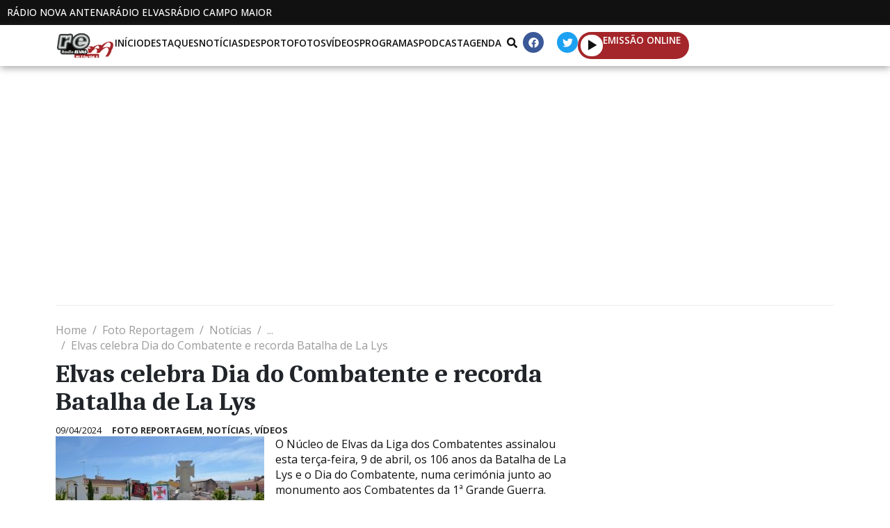

--- FILE ---
content_type: text/html; charset=UTF-8
request_url: https://radioelvas.com/2024/04/09/elvas-celebra-dia-do-combatente-e-recorda-batalha-de-la-lys/
body_size: 36687
content:
<!DOCTYPE html><html lang="pt-PT"><head >	<meta charset="UTF-8" />
	<meta name="viewport" content="width=device-width, initial-scale=1" />
	<title>Elvas celebra Dia do Combatente e recorda Batalha de La Lys &#8211; Rádio Elvas</title>
<meta name='robots' content='max-image-preview:large' />
	<style>img:is([sizes="auto" i], [sizes^="auto," i]) { contain-intrinsic-size: 3000px 1500px }</style>
	
<!-- Open Graph Meta Tags generated by Blog2Social 860 - https://www.blog2social.com -->
<meta property="og:title" content="Elvas celebra Dia do Combatente e recorda Batalha de La Lys"/>
<meta property="og:description" content="O Núcleo de Elvas da Liga dos Combatentes assinalou esta terça-feira, 9 de abril, os 106 anos da Batalha de La Lys e o Dia do Combatente, numa cerimónia junt"/>
<meta property="og:url" content="/2024/04/09/elvas-celebra-dia-do-combatente-e-recorda-batalha-de-la-lys/"/>
<meta property="og:image" content="https://radioelvas.com/wp-content/uploads/2024/04/DSC0175-300x199-1.jpg"/>
<meta property="og:image:width" content="300" />
<meta property="og:image:height" content="199" />
<meta property="og:type" content="article"/>
<meta property="og:article:published_time" content="2024-04-09 14:01:27"/>
<meta property="og:article:modified_time" content="2024-05-05 18:29:45"/>
<meta property="og:article:tag" content="Destaque"/>
<!-- Open Graph Meta Tags generated by Blog2Social 860 - https://www.blog2social.com -->

<!-- Twitter Card generated by Blog2Social 860 - https://www.blog2social.com -->
<meta name="twitter:card" content="summary">
<meta name="twitter:title" content="Elvas celebra Dia do Combatente e recorda Batalha de La Lys"/>
<meta name="twitter:description" content="O Núcleo de Elvas da Liga dos Combatentes assinalou esta terça-feira, 9 de abril, os 106 anos da Batalha de La Lys e o Dia do Combatente, numa cerimónia junt"/>
<meta name="twitter:image" content="https://radioelvas.com/wp-content/uploads/2024/04/DSC0175-300x199-1.jpg"/>
<!-- Twitter Card generated by Blog2Social 860 - https://www.blog2social.com -->
<meta name="author" content="Jornalista"/>
<link rel="alternate" type="application/rss+xml" title="Rádio Elvas &raquo; Feed" href="https://radioelvas.com/feed/" />
<link rel="alternate" type="application/rss+xml" title="Rádio Elvas &raquo; Feed de comentários" href="https://radioelvas.com/comments/feed/" />
<link rel="alternate" type="application/rss+xml" title="Feed de comentários de Rádio Elvas &raquo; Elvas celebra Dia do Combatente e recorda Batalha de La Lys" href="https://radioelvas.com/2024/04/09/elvas-celebra-dia-do-combatente-e-recorda-batalha-de-la-lys/feed/" />
<script type="text/javascript">
/* <![CDATA[ */
window._wpemojiSettings = {"baseUrl":"https:\/\/s.w.org\/images\/core\/emoji\/16.0.1\/72x72\/","ext":".png","svgUrl":"https:\/\/s.w.org\/images\/core\/emoji\/16.0.1\/svg\/","svgExt":".svg","source":{"concatemoji":"https:\/\/radioelvas.com\/wp-includes\/js\/wp-emoji-release.min.js?ver=6.8.3"}};
/*! This file is auto-generated */
!function(s,n){var o,i,e;function c(e){try{var t={supportTests:e,timestamp:(new Date).valueOf()};sessionStorage.setItem(o,JSON.stringify(t))}catch(e){}}function p(e,t,n){e.clearRect(0,0,e.canvas.width,e.canvas.height),e.fillText(t,0,0);var t=new Uint32Array(e.getImageData(0,0,e.canvas.width,e.canvas.height).data),a=(e.clearRect(0,0,e.canvas.width,e.canvas.height),e.fillText(n,0,0),new Uint32Array(e.getImageData(0,0,e.canvas.width,e.canvas.height).data));return t.every(function(e,t){return e===a[t]})}function u(e,t){e.clearRect(0,0,e.canvas.width,e.canvas.height),e.fillText(t,0,0);for(var n=e.getImageData(16,16,1,1),a=0;a<n.data.length;a++)if(0!==n.data[a])return!1;return!0}function f(e,t,n,a){switch(t){case"flag":return n(e,"\ud83c\udff3\ufe0f\u200d\u26a7\ufe0f","\ud83c\udff3\ufe0f\u200b\u26a7\ufe0f")?!1:!n(e,"\ud83c\udde8\ud83c\uddf6","\ud83c\udde8\u200b\ud83c\uddf6")&&!n(e,"\ud83c\udff4\udb40\udc67\udb40\udc62\udb40\udc65\udb40\udc6e\udb40\udc67\udb40\udc7f","\ud83c\udff4\u200b\udb40\udc67\u200b\udb40\udc62\u200b\udb40\udc65\u200b\udb40\udc6e\u200b\udb40\udc67\u200b\udb40\udc7f");case"emoji":return!a(e,"\ud83e\udedf")}return!1}function g(e,t,n,a){var r="undefined"!=typeof WorkerGlobalScope&&self instanceof WorkerGlobalScope?new OffscreenCanvas(300,150):s.createElement("canvas"),o=r.getContext("2d",{willReadFrequently:!0}),i=(o.textBaseline="top",o.font="600 32px Arial",{});return e.forEach(function(e){i[e]=t(o,e,n,a)}),i}function t(e){var t=s.createElement("script");t.src=e,t.defer=!0,s.head.appendChild(t)}"undefined"!=typeof Promise&&(o="wpEmojiSettingsSupports",i=["flag","emoji"],n.supports={everything:!0,everythingExceptFlag:!0},e=new Promise(function(e){s.addEventListener("DOMContentLoaded",e,{once:!0})}),new Promise(function(t){var n=function(){try{var e=JSON.parse(sessionStorage.getItem(o));if("object"==typeof e&&"number"==typeof e.timestamp&&(new Date).valueOf()<e.timestamp+604800&&"object"==typeof e.supportTests)return e.supportTests}catch(e){}return null}();if(!n){if("undefined"!=typeof Worker&&"undefined"!=typeof OffscreenCanvas&&"undefined"!=typeof URL&&URL.createObjectURL&&"undefined"!=typeof Blob)try{var e="postMessage("+g.toString()+"("+[JSON.stringify(i),f.toString(),p.toString(),u.toString()].join(",")+"));",a=new Blob([e],{type:"text/javascript"}),r=new Worker(URL.createObjectURL(a),{name:"wpTestEmojiSupports"});return void(r.onmessage=function(e){c(n=e.data),r.terminate(),t(n)})}catch(e){}c(n=g(i,f,p,u))}t(n)}).then(function(e){for(var t in e)n.supports[t]=e[t],n.supports.everything=n.supports.everything&&n.supports[t],"flag"!==t&&(n.supports.everythingExceptFlag=n.supports.everythingExceptFlag&&n.supports[t]);n.supports.everythingExceptFlag=n.supports.everythingExceptFlag&&!n.supports.flag,n.DOMReady=!1,n.readyCallback=function(){n.DOMReady=!0}}).then(function(){return e}).then(function(){var e;n.supports.everything||(n.readyCallback(),(e=n.source||{}).concatemoji?t(e.concatemoji):e.wpemoji&&e.twemoji&&(t(e.twemoji),t(e.wpemoji)))}))}((window,document),window._wpemojiSettings);
/* ]]> */
</script>
<style id='wp-emoji-styles-inline-css' type='text/css'>

	img.wp-smiley, img.emoji {
		display: inline !important;
		border: none !important;
		box-shadow: none !important;
		height: 1em !important;
		width: 1em !important;
		margin: 0 0.07em !important;
		vertical-align: -0.1em !important;
		background: none !important;
		padding: 0 !important;
	}
</style>
<link rel='stylesheet' id='wp-block-library-css' href='https://radioelvas.com/wp-includes/css/dist/block-library/style.min.css?ver=6.8.3' type='text/css' media='all' />
<style id='wp-block-library-theme-inline-css' type='text/css'>
.wp-block-audio :where(figcaption){color:#555;font-size:13px;text-align:center}.is-dark-theme .wp-block-audio :where(figcaption){color:#ffffffa6}.wp-block-audio{margin:0 0 1em}.wp-block-code{border:1px solid #ccc;border-radius:4px;font-family:Menlo,Consolas,monaco,monospace;padding:.8em 1em}.wp-block-embed :where(figcaption){color:#555;font-size:13px;text-align:center}.is-dark-theme .wp-block-embed :where(figcaption){color:#ffffffa6}.wp-block-embed{margin:0 0 1em}.blocks-gallery-caption{color:#555;font-size:13px;text-align:center}.is-dark-theme .blocks-gallery-caption{color:#ffffffa6}:root :where(.wp-block-image figcaption){color:#555;font-size:13px;text-align:center}.is-dark-theme :root :where(.wp-block-image figcaption){color:#ffffffa6}.wp-block-image{margin:0 0 1em}.wp-block-pullquote{border-bottom:4px solid;border-top:4px solid;color:currentColor;margin-bottom:1.75em}.wp-block-pullquote cite,.wp-block-pullquote footer,.wp-block-pullquote__citation{color:currentColor;font-size:.8125em;font-style:normal;text-transform:uppercase}.wp-block-quote{border-left:.25em solid;margin:0 0 1.75em;padding-left:1em}.wp-block-quote cite,.wp-block-quote footer{color:currentColor;font-size:.8125em;font-style:normal;position:relative}.wp-block-quote:where(.has-text-align-right){border-left:none;border-right:.25em solid;padding-left:0;padding-right:1em}.wp-block-quote:where(.has-text-align-center){border:none;padding-left:0}.wp-block-quote.is-large,.wp-block-quote.is-style-large,.wp-block-quote:where(.is-style-plain){border:none}.wp-block-search .wp-block-search__label{font-weight:700}.wp-block-search__button{border:1px solid #ccc;padding:.375em .625em}:where(.wp-block-group.has-background){padding:1.25em 2.375em}.wp-block-separator.has-css-opacity{opacity:.4}.wp-block-separator{border:none;border-bottom:2px solid;margin-left:auto;margin-right:auto}.wp-block-separator.has-alpha-channel-opacity{opacity:1}.wp-block-separator:not(.is-style-wide):not(.is-style-dots){width:100px}.wp-block-separator.has-background:not(.is-style-dots){border-bottom:none;height:1px}.wp-block-separator.has-background:not(.is-style-wide):not(.is-style-dots){height:2px}.wp-block-table{margin:0 0 1em}.wp-block-table td,.wp-block-table th{word-break:normal}.wp-block-table :where(figcaption){color:#555;font-size:13px;text-align:center}.is-dark-theme .wp-block-table :where(figcaption){color:#ffffffa6}.wp-block-video :where(figcaption){color:#555;font-size:13px;text-align:center}.is-dark-theme .wp-block-video :where(figcaption){color:#ffffffa6}.wp-block-video{margin:0 0 1em}:root :where(.wp-block-template-part.has-background){margin-bottom:0;margin-top:0;padding:1.25em 2.375em}
</style>
<style id='classic-theme-styles-inline-css' type='text/css'>
/*! This file is auto-generated */
.wp-block-button__link{color:#fff;background-color:#32373c;border-radius:9999px;box-shadow:none;text-decoration:none;padding:calc(.667em + 2px) calc(1.333em + 2px);font-size:1.125em}.wp-block-file__button{background:#32373c;color:#fff;text-decoration:none}
</style>
<style id='filebird-block-filebird-gallery-style-inline-css' type='text/css'>
ul.filebird-block-filebird-gallery{margin:auto!important;padding:0!important;width:100%}ul.filebird-block-filebird-gallery.layout-grid{display:grid;grid-gap:20px;align-items:stretch;grid-template-columns:repeat(var(--columns),1fr);justify-items:stretch}ul.filebird-block-filebird-gallery.layout-grid li img{border:1px solid #ccc;box-shadow:2px 2px 6px 0 rgba(0,0,0,.3);height:100%;max-width:100%;-o-object-fit:cover;object-fit:cover;width:100%}ul.filebird-block-filebird-gallery.layout-masonry{-moz-column-count:var(--columns);-moz-column-gap:var(--space);column-gap:var(--space);-moz-column-width:var(--min-width);columns:var(--min-width) var(--columns);display:block;overflow:auto}ul.filebird-block-filebird-gallery.layout-masonry li{margin-bottom:var(--space)}ul.filebird-block-filebird-gallery li{list-style:none}ul.filebird-block-filebird-gallery li figure{height:100%;margin:0;padding:0;position:relative;width:100%}ul.filebird-block-filebird-gallery li figure figcaption{background:linear-gradient(0deg,rgba(0,0,0,.7),rgba(0,0,0,.3) 70%,transparent);bottom:0;box-sizing:border-box;color:#fff;font-size:.8em;margin:0;max-height:100%;overflow:auto;padding:3em .77em .7em;position:absolute;text-align:center;width:100%;z-index:2}ul.filebird-block-filebird-gallery li figure figcaption a{color:inherit}

</style>
<style id='global-styles-inline-css' type='text/css'>
:root{--wp--preset--aspect-ratio--square: 1;--wp--preset--aspect-ratio--4-3: 4/3;--wp--preset--aspect-ratio--3-4: 3/4;--wp--preset--aspect-ratio--3-2: 3/2;--wp--preset--aspect-ratio--2-3: 2/3;--wp--preset--aspect-ratio--16-9: 16/9;--wp--preset--aspect-ratio--9-16: 9/16;--wp--preset--color--black: #000000;--wp--preset--color--cyan-bluish-gray: #abb8c3;--wp--preset--color--white: #ffffff;--wp--preset--color--pale-pink: #f78da7;--wp--preset--color--vivid-red: #cf2e2e;--wp--preset--color--luminous-vivid-orange: #ff6900;--wp--preset--color--luminous-vivid-amber: #fcb900;--wp--preset--color--light-green-cyan: #7bdcb5;--wp--preset--color--vivid-green-cyan: #00d084;--wp--preset--color--pale-cyan-blue: #8ed1fc;--wp--preset--color--vivid-cyan-blue: #0693e3;--wp--preset--color--vivid-purple: #9b51e0;--wp--preset--gradient--vivid-cyan-blue-to-vivid-purple: linear-gradient(135deg,rgba(6,147,227,1) 0%,rgb(155,81,224) 100%);--wp--preset--gradient--light-green-cyan-to-vivid-green-cyan: linear-gradient(135deg,rgb(122,220,180) 0%,rgb(0,208,130) 100%);--wp--preset--gradient--luminous-vivid-amber-to-luminous-vivid-orange: linear-gradient(135deg,rgba(252,185,0,1) 0%,rgba(255,105,0,1) 100%);--wp--preset--gradient--luminous-vivid-orange-to-vivid-red: linear-gradient(135deg,rgba(255,105,0,1) 0%,rgb(207,46,46) 100%);--wp--preset--gradient--very-light-gray-to-cyan-bluish-gray: linear-gradient(135deg,rgb(238,238,238) 0%,rgb(169,184,195) 100%);--wp--preset--gradient--cool-to-warm-spectrum: linear-gradient(135deg,rgb(74,234,220) 0%,rgb(151,120,209) 20%,rgb(207,42,186) 40%,rgb(238,44,130) 60%,rgb(251,105,98) 80%,rgb(254,248,76) 100%);--wp--preset--gradient--blush-light-purple: linear-gradient(135deg,rgb(255,206,236) 0%,rgb(152,150,240) 100%);--wp--preset--gradient--blush-bordeaux: linear-gradient(135deg,rgb(254,205,165) 0%,rgb(254,45,45) 50%,rgb(107,0,62) 100%);--wp--preset--gradient--luminous-dusk: linear-gradient(135deg,rgb(255,203,112) 0%,rgb(199,81,192) 50%,rgb(65,88,208) 100%);--wp--preset--gradient--pale-ocean: linear-gradient(135deg,rgb(255,245,203) 0%,rgb(182,227,212) 50%,rgb(51,167,181) 100%);--wp--preset--gradient--electric-grass: linear-gradient(135deg,rgb(202,248,128) 0%,rgb(113,206,126) 100%);--wp--preset--gradient--midnight: linear-gradient(135deg,rgb(2,3,129) 0%,rgb(40,116,252) 100%);--wp--preset--font-size--small: 13px;--wp--preset--font-size--medium: 20px;--wp--preset--font-size--large: 36px;--wp--preset--font-size--x-large: 42px;--wp--preset--spacing--20: 0.44rem;--wp--preset--spacing--30: 0.67rem;--wp--preset--spacing--40: 1rem;--wp--preset--spacing--50: 1.5rem;--wp--preset--spacing--60: 2.25rem;--wp--preset--spacing--70: 3.38rem;--wp--preset--spacing--80: 5.06rem;--wp--preset--shadow--natural: 6px 6px 9px rgba(0, 0, 0, 0.2);--wp--preset--shadow--deep: 12px 12px 50px rgba(0, 0, 0, 0.4);--wp--preset--shadow--sharp: 6px 6px 0px rgba(0, 0, 0, 0.2);--wp--preset--shadow--outlined: 6px 6px 0px -3px rgba(255, 255, 255, 1), 6px 6px rgba(0, 0, 0, 1);--wp--preset--shadow--crisp: 6px 6px 0px rgba(0, 0, 0, 1);}:where(.is-layout-flex){gap: 0.5em;}:where(.is-layout-grid){gap: 0.5em;}body .is-layout-flex{display: flex;}.is-layout-flex{flex-wrap: wrap;align-items: center;}.is-layout-flex > :is(*, div){margin: 0;}body .is-layout-grid{display: grid;}.is-layout-grid > :is(*, div){margin: 0;}:where(.wp-block-columns.is-layout-flex){gap: 2em;}:where(.wp-block-columns.is-layout-grid){gap: 2em;}:where(.wp-block-post-template.is-layout-flex){gap: 1.25em;}:where(.wp-block-post-template.is-layout-grid){gap: 1.25em;}.has-black-color{color: var(--wp--preset--color--black) !important;}.has-cyan-bluish-gray-color{color: var(--wp--preset--color--cyan-bluish-gray) !important;}.has-white-color{color: var(--wp--preset--color--white) !important;}.has-pale-pink-color{color: var(--wp--preset--color--pale-pink) !important;}.has-vivid-red-color{color: var(--wp--preset--color--vivid-red) !important;}.has-luminous-vivid-orange-color{color: var(--wp--preset--color--luminous-vivid-orange) !important;}.has-luminous-vivid-amber-color{color: var(--wp--preset--color--luminous-vivid-amber) !important;}.has-light-green-cyan-color{color: var(--wp--preset--color--light-green-cyan) !important;}.has-vivid-green-cyan-color{color: var(--wp--preset--color--vivid-green-cyan) !important;}.has-pale-cyan-blue-color{color: var(--wp--preset--color--pale-cyan-blue) !important;}.has-vivid-cyan-blue-color{color: var(--wp--preset--color--vivid-cyan-blue) !important;}.has-vivid-purple-color{color: var(--wp--preset--color--vivid-purple) !important;}.has-black-background-color{background-color: var(--wp--preset--color--black) !important;}.has-cyan-bluish-gray-background-color{background-color: var(--wp--preset--color--cyan-bluish-gray) !important;}.has-white-background-color{background-color: var(--wp--preset--color--white) !important;}.has-pale-pink-background-color{background-color: var(--wp--preset--color--pale-pink) !important;}.has-vivid-red-background-color{background-color: var(--wp--preset--color--vivid-red) !important;}.has-luminous-vivid-orange-background-color{background-color: var(--wp--preset--color--luminous-vivid-orange) !important;}.has-luminous-vivid-amber-background-color{background-color: var(--wp--preset--color--luminous-vivid-amber) !important;}.has-light-green-cyan-background-color{background-color: var(--wp--preset--color--light-green-cyan) !important;}.has-vivid-green-cyan-background-color{background-color: var(--wp--preset--color--vivid-green-cyan) !important;}.has-pale-cyan-blue-background-color{background-color: var(--wp--preset--color--pale-cyan-blue) !important;}.has-vivid-cyan-blue-background-color{background-color: var(--wp--preset--color--vivid-cyan-blue) !important;}.has-vivid-purple-background-color{background-color: var(--wp--preset--color--vivid-purple) !important;}.has-black-border-color{border-color: var(--wp--preset--color--black) !important;}.has-cyan-bluish-gray-border-color{border-color: var(--wp--preset--color--cyan-bluish-gray) !important;}.has-white-border-color{border-color: var(--wp--preset--color--white) !important;}.has-pale-pink-border-color{border-color: var(--wp--preset--color--pale-pink) !important;}.has-vivid-red-border-color{border-color: var(--wp--preset--color--vivid-red) !important;}.has-luminous-vivid-orange-border-color{border-color: var(--wp--preset--color--luminous-vivid-orange) !important;}.has-luminous-vivid-amber-border-color{border-color: var(--wp--preset--color--luminous-vivid-amber) !important;}.has-light-green-cyan-border-color{border-color: var(--wp--preset--color--light-green-cyan) !important;}.has-vivid-green-cyan-border-color{border-color: var(--wp--preset--color--vivid-green-cyan) !important;}.has-pale-cyan-blue-border-color{border-color: var(--wp--preset--color--pale-cyan-blue) !important;}.has-vivid-cyan-blue-border-color{border-color: var(--wp--preset--color--vivid-cyan-blue) !important;}.has-vivid-purple-border-color{border-color: var(--wp--preset--color--vivid-purple) !important;}.has-vivid-cyan-blue-to-vivid-purple-gradient-background{background: var(--wp--preset--gradient--vivid-cyan-blue-to-vivid-purple) !important;}.has-light-green-cyan-to-vivid-green-cyan-gradient-background{background: var(--wp--preset--gradient--light-green-cyan-to-vivid-green-cyan) !important;}.has-luminous-vivid-amber-to-luminous-vivid-orange-gradient-background{background: var(--wp--preset--gradient--luminous-vivid-amber-to-luminous-vivid-orange) !important;}.has-luminous-vivid-orange-to-vivid-red-gradient-background{background: var(--wp--preset--gradient--luminous-vivid-orange-to-vivid-red) !important;}.has-very-light-gray-to-cyan-bluish-gray-gradient-background{background: var(--wp--preset--gradient--very-light-gray-to-cyan-bluish-gray) !important;}.has-cool-to-warm-spectrum-gradient-background{background: var(--wp--preset--gradient--cool-to-warm-spectrum) !important;}.has-blush-light-purple-gradient-background{background: var(--wp--preset--gradient--blush-light-purple) !important;}.has-blush-bordeaux-gradient-background{background: var(--wp--preset--gradient--blush-bordeaux) !important;}.has-luminous-dusk-gradient-background{background: var(--wp--preset--gradient--luminous-dusk) !important;}.has-pale-ocean-gradient-background{background: var(--wp--preset--gradient--pale-ocean) !important;}.has-electric-grass-gradient-background{background: var(--wp--preset--gradient--electric-grass) !important;}.has-midnight-gradient-background{background: var(--wp--preset--gradient--midnight) !important;}.has-small-font-size{font-size: var(--wp--preset--font-size--small) !important;}.has-medium-font-size{font-size: var(--wp--preset--font-size--medium) !important;}.has-large-font-size{font-size: var(--wp--preset--font-size--large) !important;}.has-x-large-font-size{font-size: var(--wp--preset--font-size--x-large) !important;}
:where(.wp-block-post-template.is-layout-flex){gap: 1.25em;}:where(.wp-block-post-template.is-layout-grid){gap: 1.25em;}
:where(.wp-block-columns.is-layout-flex){gap: 2em;}:where(.wp-block-columns.is-layout-grid){gap: 2em;}
:root :where(.wp-block-pullquote){font-size: 1.5em;line-height: 1.6;}
</style>
<link rel='stylesheet' id='lbwps-styles-css' href='https://radioelvas.com/wp-content/plugins/lightbox-photoswipe/assets/ps4/styles/default.css?ver=5.7.3' type='text/css' media='all' />
<link rel='stylesheet' id='jupiterx-popups-animation-css' href='https://radioelvas.com/wp-content/plugins/jupiterx-core/includes/extensions/raven/assets/lib/animate/animate.min.css?ver=4.10.1' type='text/css' media='all' />
<link rel='stylesheet' id='jupiterx-css' href='https://radioelvas.com/wp-content/themes/jupiterx/lib/assets/dist/css/frontend.min.css?ver=4.10.1' type='text/css' media='all' />
<link rel='stylesheet' id='jupiterx-elements-dynamic-styles-css' href='https://radioelvas.com/wp-content/uploads/jupiterx/compiler/jupiterx-elements-dynamic-styles/style.css?ver=8966b26' type='text/css' media='all' />
<link rel='stylesheet' id='elementor-frontend-css' href='https://radioelvas.com/wp-content/plugins/elementor/assets/css/frontend.min.css?ver=3.32.3' type='text/css' media='all' />
<link rel='stylesheet' id='font-awesome-css' href='https://radioelvas.com/wp-content/plugins/elementor/assets/lib/font-awesome/css/font-awesome.min.css?ver=4.7.0' type='text/css' media='all' />
<link rel='stylesheet' id='jupiterx-core-raven-frontend-css' href='https://radioelvas.com/wp-content/plugins/jupiterx-core/includes/extensions/raven/assets/css/frontend.min.css?ver=6.8.3' type='text/css' media='all' />
<style id='jupiterx-core-raven-frontend-inline-css' type='text/css'>
.jupiterx-main-content{ padding: 0px } .jupiterx-main-content > .container { max-width: inherit; padding: 0px }.jupiterx-layout-builder-template > .row { margin: 0; } .jupiterx-layout-builder-template > .row > #jupiterx-primary { padding: 0; }
</style>
<link rel='stylesheet' id='elementor-post-12-css' href='https://radioelvas.com/wp-content/uploads/elementor/css/post-12.css?ver=1766308043' type='text/css' media='all' />
<link rel='stylesheet' id='flatpickr-css' href='https://radioelvas.com/wp-content/plugins/elementor/assets/lib/flatpickr/flatpickr.min.css?ver=4.6.13' type='text/css' media='all' />
<link rel='stylesheet' id='elementor-gf-caladea-css' href='https://fonts.googleapis.com/css?family=Caladea:100,100italic,200,200italic,300,300italic,400,400italic,500,500italic,600,600italic,700,700italic,800,800italic,900,900italic&#038;display=auto' type='text/css' media='all' />
<link rel='stylesheet' id='elementor-gf-opensans-css' href='https://fonts.googleapis.com/css?family=Open+Sans:100,100italic,200,200italic,300,300italic,400,400italic,500,500italic,600,600italic,700,700italic,800,800italic,900,900italic&#038;display=auto' type='text/css' media='all' />
<script type="text/javascript" src="https://radioelvas.com/wp-includes/js/jquery/jquery.min.js?ver=3.7.1" id="jquery-core-js"></script>
<script type="text/javascript" src="https://radioelvas.com/wp-includes/js/jquery/jquery-migrate.min.js?ver=3.4.1" id="jquery-migrate-js"></script>
<script type="text/javascript" src="https://radioelvas.com/wp-content/themes/jupiterx/lib/assets/dist/js/utils.min.js?ver=4.10.1" id="jupiterx-utils-js"></script>
<link rel="https://api.w.org/" href="https://radioelvas.com/wp-json/" /><link rel="alternate" title="JSON" type="application/json" href="https://radioelvas.com/wp-json/wp/v2/posts/569730" /><link rel="EditURI" type="application/rsd+xml" title="RSD" href="https://radioelvas.com/xmlrpc.php?rsd" />
<meta name="generator" content="WordPress 6.8.3" />
<link rel="canonical" href="https://radioelvas.com/2024/04/09/elvas-celebra-dia-do-combatente-e-recorda-batalha-de-la-lys/" />
<link rel='shortlink' href='https://radioelvas.com/?p=569730' />
<link rel="alternate" title="oEmbed (JSON)" type="application/json+oembed" href="https://radioelvas.com/wp-json/oembed/1.0/embed?url=https%3A%2F%2Fradioelvas.com%2F2024%2F04%2F09%2Felvas-celebra-dia-do-combatente-e-recorda-batalha-de-la-lys%2F" />
<link rel="alternate" title="oEmbed (XML)" type="text/xml+oembed" href="https://radioelvas.com/wp-json/oembed/1.0/embed?url=https%3A%2F%2Fradioelvas.com%2F2024%2F04%2F09%2Felvas-celebra-dia-do-combatente-e-recorda-batalha-de-la-lys%2F&#038;format=xml" />
<meta name="generator" content="Elementor 3.32.3; features: e_font_icon_svg, additional_custom_breakpoints; settings: css_print_method-external, google_font-enabled, font_display-auto">
			<style>
				.e-con.e-parent:nth-of-type(n+4):not(.e-lazyloaded):not(.e-no-lazyload),
				.e-con.e-parent:nth-of-type(n+4):not(.e-lazyloaded):not(.e-no-lazyload) * {
					background-image: none !important;
				}
				@media screen and (max-height: 1024px) {
					.e-con.e-parent:nth-of-type(n+3):not(.e-lazyloaded):not(.e-no-lazyload),
					.e-con.e-parent:nth-of-type(n+3):not(.e-lazyloaded):not(.e-no-lazyload) * {
						background-image: none !important;
					}
				}
				@media screen and (max-height: 640px) {
					.e-con.e-parent:nth-of-type(n+2):not(.e-lazyloaded):not(.e-no-lazyload),
					.e-con.e-parent:nth-of-type(n+2):not(.e-lazyloaded):not(.e-no-lazyload) * {
						background-image: none !important;
					}
				}
			</style>
					<link rel="pingback" href="https://radioelvas.com/xmlrpc.php">
		<link rel="icon" href="https://radioelvas.com/wp-content/uploads/2024/02/Favicon-RE-150x150.png" sizes="32x32" />
<link rel="icon" href="https://radioelvas.com/wp-content/uploads/2024/02/Favicon-RE-300x300.png" sizes="192x192" />
<link rel="apple-touch-icon" href="https://radioelvas.com/wp-content/uploads/2024/02/Favicon-RE-300x300.png" />
<meta name="msapplication-TileImage" content="https://radioelvas.com/wp-content/uploads/2024/02/Favicon-RE-300x300.png" />
		<style type="text/css" id="wp-custom-css">
			.container-mxwidth{
    max-width: 1500px;
}

/* Change the image on hover */
.elementor-widget-raven-advanced-posts[class*=raven-hover-] .raven-post-image img{
    transition: none!important;
}
.elementor-widget-raven-advanced-posts[class*=raven-hover-] .raven-post-image img{
    transition: all 0.2s ease-in-out!important;
}

/* Adjust post meta */
.raven-post-meta a, .raven-breadcrumbs a {
    pointer-events: none;
    cursor: pointer;
}
.raven-post-meta-item {
    display: block;
}
.raven-post-meta .raven-post-categories a, .raven-post-meta-terms-list a {
    color: #2B2B2B!important;
    font-weight: 700!important;
}

/* Remove posts preloader */
.raven-posts-preloader {
    height: 0px!important;
}

/* Customise the slider */
.eb-slider-item img{
	height: 520px!important;
}
.wp-block-slider-block-slider-block{
	padding-top: 15px!important;
	padding-bottom: 15px;
	width: 100%;
	margin: 0 auto;
}
.slick-slide > *{
	padding: 0px!important;
}
.slick-prev{
	left: 46%!important;
	top: 550px!important;
}
.slick-next{
	right: 46%!important;
	top: 550px!important;
}
.slick-dots{
	display: none!important;
}
@media (max-width: 767px){
	.eb-slider-item img{
	height: 250px!important;
	}
	.slick-prev{
	left: 40%!important;
	top: 280px!important;
	}
	.slick-next{
	right: 40%!important;	
	top: 280px!important;
	}
}

/* Adjust the post title length */
/* .raven-post .raven-post-title-link{
	display: -webkit-box;
	-webkit-line-clamp: 2;
	-webkit-box-orient: vertical;
	white-space: normal;
	overflow: hidden;
	text-overflow: ellipsis;
} */		</style>
		</head><body class="wp-singular post-template-default single single-post postid-569730 single-format-standard wp-custom-logo wp-theme-jupiterx no-js elementor-default elementor-kit-12 jupiterx-post-template-" itemscope="itemscope" itemtype="http://schema.org/WebPage"><a class="jupiterx-a11y jupiterx-a11y-skip-navigation-link" href="#jupiterx-main">Skip to content</a><div class="jupiterx-site"><header class="jupiterx-header" data-jupiterx-settings="{&quot;breakpoint&quot;:&quot;767.98&quot;,&quot;behavior&quot;:&quot;&quot;,&quot;elementor_background_background&quot;:&quot;classic&quot;,&quot;elementor_background_color&quot;:&quot;#FFFFFF&quot;,&quot;elementor_raven_custom_css_widget&quot;:&quot;.raven-post-meta a{\n    pointer-events: none;\n    cursor: default;\n}\n.raven-post-meta-item{\n    display: block;\n}\n.raven-posts-preloader{\n    height: 0px!important;\n}\n.raven-post-categories a{\n    color: #BF2B34!important;\n    font-weight: 700!important;\n}&quot;}" role="banner" itemscope="itemscope" itemtype="http://schema.org/WPHeader"><style>.elementor-541278 .elementor-element.elementor-element-4d4dbbcd{--display:flex;--flex-direction:row;--container-widget-width:initial;--container-widget-height:100%;--container-widget-flex-grow:1;--container-widget-align-self:stretch;--flex-wrap-mobile:wrap;--justify-content:center;--padding-top:10px;--padding-bottom:10px;--padding-left:10px;--padding-right:10px;}.elementor-541278 .elementor-element.elementor-element-4d4dbbcd:not(.elementor-motion-effects-element-type-background), .elementor-541278 .elementor-element.elementor-element-4d4dbbcd > .elementor-motion-effects-container > .elementor-motion-effects-layer{background-color:var( --e-global-color-primary );}.elementor-541278 .elementor-element.elementor-element-1c8238e{--display:flex;--flex-direction:row;--container-widget-width:initial;--container-widget-height:100%;--container-widget-flex-grow:1;--container-widget-align-self:stretch;--flex-wrap-mobile:wrap;--justify-content:center;--gap:50px 50px;--row-gap:50px;--column-gap:50px;--padding-top:0px;--padding-bottom:0px;--padding-left:0px;--padding-right:0px;}.elementor-widget-text-editor{font-family:var( --e-global-typography-text-font-family ), Sans-serif;font-size:var( --e-global-typography-text-font-size );font-weight:var( --e-global-typography-text-font-weight );line-height:var( --e-global-typography-text-line-height );color:var( --e-global-color-text );}.elementor-widget-text-editor.elementor-drop-cap-view-stacked .elementor-drop-cap{background-color:var( --e-global-color-primary );}.elementor-widget-text-editor.elementor-drop-cap-view-framed .elementor-drop-cap, .elementor-widget-text-editor.elementor-drop-cap-view-default .elementor-drop-cap{color:var( --e-global-color-primary );border-color:var( --e-global-color-primary );}.elementor-541278 .elementor-element.elementor-element-38dbf297{font-family:var( --e-global-typography-a8e26de-font-family ), Sans-serif;font-size:var( --e-global-typography-a8e26de-font-size );font-weight:var( --e-global-typography-a8e26de-font-weight );text-transform:var( --e-global-typography-a8e26de-text-transform );line-height:var( --e-global-typography-a8e26de-line-height );color:var( --e-global-color-secondary );}.elementor-541278 .elementor-element.elementor-element-2bb39036{font-family:var( --e-global-typography-a8e26de-font-family ), Sans-serif;font-size:var( --e-global-typography-a8e26de-font-size );font-weight:var( --e-global-typography-a8e26de-font-weight );text-transform:var( --e-global-typography-a8e26de-text-transform );line-height:var( --e-global-typography-a8e26de-line-height );color:var( --e-global-color-secondary );}.elementor-541278 .elementor-element.elementor-element-6ec7ca0a{font-family:var( --e-global-typography-a8e26de-font-family ), Sans-serif;font-size:var( --e-global-typography-a8e26de-font-size );font-weight:var( --e-global-typography-a8e26de-font-weight );text-transform:var( --e-global-typography-a8e26de-text-transform );line-height:var( --e-global-typography-a8e26de-line-height );color:var( --e-global-color-secondary );}.elementor-541278 .elementor-element.elementor-element-730d9b7b{--display:flex;--flex-direction:row;--container-widget-width:initial;--container-widget-height:100%;--container-widget-flex-grow:1;--container-widget-align-self:stretch;--flex-wrap-mobile:wrap;--justify-content:center;box-shadow:0px 3px 10px 0px rgba(83.99999999999999, 83.99999999999999, 83.99999999999999, 0.5019607843137255);}.elementor-541278 .elementor-element.elementor-element-730d9b7b:not(.elementor-motion-effects-element-type-background), .elementor-541278 .elementor-element.elementor-element-730d9b7b > .elementor-motion-effects-container > .elementor-motion-effects-layer{background-color:var( --e-global-color-secondary );}.elementor-541278 .elementor-element.elementor-element-4d72c994{--display:flex;--flex-direction:row;--container-widget-width:calc( ( 1 - var( --container-widget-flex-grow ) ) * 100% );--container-widget-height:100%;--container-widget-flex-grow:1;--container-widget-align-self:stretch;--flex-wrap-mobile:wrap;--justify-content:space-between;--align-items:center;--gap:20px 20px;--row-gap:20px;--column-gap:20px;--flex-wrap:wrap;--padding-top:10px;--padding-bottom:10px;--padding-left:80px;--padding-right:80px;}.elementor-widget-image .widget-image-caption{color:var( --e-global-color-text );font-family:var( --e-global-typography-text-font-family ), Sans-serif;font-size:var( --e-global-typography-text-font-size );font-weight:var( --e-global-typography-text-font-weight );line-height:var( --e-global-typography-text-line-height );}.elementor-541278 .elementor-element.elementor-element-29c3b3c2{width:var( --container-widget-width, 85px );max-width:85px;--container-widget-width:85px;--container-widget-flex-grow:0;}.elementor-541278 .elementor-element.elementor-element-29c3b3c2.elementor-element{--align-self:center;}.elementor-541278 .elementor-element.elementor-element-629693a{--display:flex;--flex-direction:row;--container-widget-width:calc( ( 1 - var( --container-widget-flex-grow ) ) * 100% );--container-widget-height:100%;--container-widget-flex-grow:1;--container-widget-align-self:stretch;--flex-wrap-mobile:wrap;--align-items:center;--gap:15px 15px;--row-gap:15px;--column-gap:15px;}.elementor-widget-raven-advanced-nav-menu nav.raven-adnav-menu-main:not(.raven-adnav-menu-dropdown):not(.raven-adnav-menu-offcanvas) .raven-adnav-menu > li > a.raven-menu-item span.link-label{font-family:var( --e-global-typography-text-font-family ), Sans-serif;font-weight:var( --e-global-typography-text-font-weight );line-height:var( --e-global-typography-text-line-height );}.elementor-widget-raven-advanced-nav-menu nav.raven-adnav-menu-main:not(.raven-adnav-menu-dropdown):not(.raven-adnav-menu-offcanvas) .raven-adnav-menu > li > a.raven-menu-item{font-size:var( --e-global-typography-text-font-size );}.elementor-widget-raven-advanced-nav-menu nav.raven-adnav-menu-main:not(.raven-adnav-menu-dropdown):not(.raven-adnav-menu-offcanvas) .raven-adnav-menu > li > a.raven-menu-item svg.sub-arrow{width:var( --e-global-typography-text-font-size );height:var( --e-global-typography-text-font-size );}.elementor-widget-raven-advanced-nav-menu nav.raven-adnav-menu-main:not(.raven-adnav-menu-dropdown):not(.raven-adnav-menu-offcanvas) .raven-adnav-menu > li > a.raven-menu-item .sub-arrow svg{width:var( --e-global-typography-text-font-size );height:var( --e-global-typography-text-font-size );}.elementor-widget-raven-advanced-nav-menu nav.raven-adnav-menu-main:not(.raven-adnav-menu-dropdown):not(.raven-adnav-menu-offcanvas) .raven-adnav-menu > li > a:not(.active-link){color:var( --e-global-color-text );}.elementor-widget-raven-advanced-nav-menu nav.raven-adnav-menu-main:not(.raven-adnav-menu-dropdown):not(.raven-adnav-menu-offcanvas) .raven-adnav-menu > li:hover > a:not(.active-link){color:var( --e-global-color-accent );}.elementor-widget-raven-advanced-nav-menu nav.raven-adnav-menu-main:not(.raven-adnav-menu-dropdown):not(.raven-adnav-menu-offcanvas) .raven-adnav-menu > li > a.active-link{color:var( --e-global-color-accent );}.elementor-widget-raven-advanced-nav-menu nav.raven-adnav-menu-main:not(.raven-adnav-menu-dropdown):not(.raven-adnav-menu-offcanvas) ul.submenu > li > a.raven-submenu-item span.link-label{font-family:var( --e-global-typography-text-font-family ), Sans-serif;font-size:var( --e-global-typography-text-font-size );font-weight:var( --e-global-typography-text-font-weight );line-height:var( --e-global-typography-text-line-height );}.elementor-widget-raven-advanced-nav-menu nav.raven-adnav-menu-main.raven-adnav-menu-offcanvas ul.submenu > li > a.raven-submenu-item span.link-label{font-family:var( --e-global-typography-text-font-family ), Sans-serif;font-size:var( --e-global-typography-text-font-size );font-weight:var( --e-global-typography-text-font-weight );line-height:var( --e-global-typography-text-line-height );}.elementor-widget-raven-advanced-nav-menu nav.raven-adnav-menu-main:not(.raven-adnav-menu-dropdown) ul.submenu > li > a.raven-submenu-item{color:var( --e-global-color-text );}.elementor-widget-raven-advanced-nav-menu nav.raven-adnav-menu-mobile ul.submenu > li > a.raven-submenu-item{color:var( --e-global-color-text );}.elementor-widget-raven-advanced-nav-menu nav.raven-adnav-menu-main.raven-adnav-menu-offcanvas ul.submenu > li > a.raven-submenu-item{color:var( --e-global-color-text );}.elementor-widget-raven-advanced-nav-menu nav.raven-adnav-menu-main:not(.raven-adnav-menu-dropdown) ul.submenu > li > a:hover:not(.active-link){color:var( --e-global-color-accent );}.elementor-widget-raven-advanced-nav-menu nav.raven-adnav-menu-mobile ul.submenu > li > a:hover:not(.active-link){color:var( --e-global-color-accent );}.elementor-widget-raven-advanced-nav-menu nav.raven-adnav-menu-main.raven-adnav-menu-offcanvas ul.submenu > li > a:hover:not(.active-link){color:var( --e-global-color-accent );}.elementor-widget-raven-advanced-nav-menu nav.raven-adnav-menu-main:not(.raven-adnav-menu-dropdown) ul.submenu > li > a.active-link{color:var( --e-global-color-accent );}.elementor-widget-raven-advanced-nav-menu nav.raven-adnav-menu-mobile ul.submenu > li > a.active-link{color:var( --e-global-color-accent );}.elementor-widget-raven-advanced-nav-menu nav.raven-adnav-menu-main.raven-adnav-menu-offcanvas ul.submenu > li > a.active-link{color:var( --e-global-color-accent );}
					.elementor-widget-raven-advanced-nav-menu nav.raven-adnav-menu-mobile ul.raven-adnav-menu li > a span.link-label,
					.elementor-widget-raven-advanced-nav-menu nav.raven-adnav-menu-main.raven-adnav-menu-dropdown ul.raven-adnav-menu li > a span.link-label,
					.elementor-widget-raven-advanced-nav-menu nav.raven-adnav-menu-main.raven-adnav-menu-offcanvas ul.raven-adnav-menu li > a span.link-label
				{font-family:var( --e-global-typography-text-font-family ), Sans-serif;font-weight:var( --e-global-typography-text-font-weight );line-height:var( --e-global-typography-text-line-height );}.elementor-widget-raven-advanced-nav-menu nav.raven-adnav-menu-mobile ul.raven-adnav-menu li.menu-item > a{font-size:var( --e-global-typography-text-font-size );}.elementor-widget-raven-advanced-nav-menu nav.raven-adnav-menu-main.raven-adnav-menu-dropdown ul.raven-adnav-menu li.menu-item > a{font-size:var( --e-global-typography-text-font-size );}.elementor-widget-raven-advanced-nav-menu nav.raven-adnav-menu-main.raven-adnav-menu-offcanvas ul.raven-adnav-menu li.menu-item > a{font-size:var( --e-global-typography-text-font-size );}.elementor-widget-raven-advanced-nav-menu nav.raven-adnav-menu-mobile ul.raven-adnav-menu li > a svg.sub-arrow{width:var( --e-global-typography-text-font-size );height:var( --e-global-typography-text-font-size );}.elementor-widget-raven-advanced-nav-menu nav.raven-adnav-menu-mobile ul.raven-adnav-menu li > a .sub-arrow svg{width:var( --e-global-typography-text-font-size );height:var( --e-global-typography-text-font-size );}.elementor-widget-raven-advanced-nav-menu nav.raven-adnav-menu-main.raven-adnav-menu-dropdown ul.raven-adnav-menu li > a svg.sub-arrow{width:var( --e-global-typography-text-font-size );height:var( --e-global-typography-text-font-size );}.elementor-widget-raven-advanced-nav-menu nav.raven-adnav-menu-main.raven-adnav-menu-dropdown ul.raven-adnav-menu li > a .sub-arrow svg{width:var( --e-global-typography-text-font-size );height:var( --e-global-typography-text-font-size );}.elementor-widget-raven-advanced-nav-menu nav.raven-adnav-menu-main.raven-adnav-menu-offcanvas ul.raven-adnav-menu li > a svg.sub-arrow{width:var( --e-global-typography-text-font-size );height:var( --e-global-typography-text-font-size );}.elementor-widget-raven-advanced-nav-menu nav.raven-adnav-menu-main.raven-adnav-menu-offcanvas ul.raven-adnav-menu li > a .sub-arrow svg{width:var( --e-global-typography-text-font-size );height:var( --e-global-typography-text-font-size );}.elementor-widget-raven-advanced-nav-menu nav.raven-adnav-menu-mobile .raven-adnav-menu li > a.raven-menu-item{color:var( --e-global-color-text );}.elementor-widget-raven-advanced-nav-menu nav.raven-adnav-menu-main.raven-adnav-menu-dropdown .raven-adnav-menu li > a.raven-menu-item{color:var( --e-global-color-text );}.elementor-widget-raven-advanced-nav-menu nav.raven-adnav-menu-main.raven-adnav-menu-offcanvas .raven-adnav-menu li > a.raven-menu-item{color:var( --e-global-color-text );}.elementor-widget-raven-advanced-nav-menu nav.raven-adnav-menu-mobile .raven-adnav-menu li > a.raven-menu-item:not(.active-link):hover{color:var( --e-global-color-accent );}.elementor-widget-raven-advanced-nav-menu nav.raven-adnav-menu-main.raven-adnav-menu-dropdown .raven-adnav-menu li > a.raven-menu-item:not(.active-link):hover{color:var( --e-global-color-accent );}.elementor-widget-raven-advanced-nav-menu nav.raven-adnav-menu-main.raven-adnav-menu-offcanvas .raven-adnav-menu li > a.raven-menu-item:not(.active-link):hover{color:var( --e-global-color-accent );}.elementor-widget-raven-advanced-nav-menu nav.raven-adnav-menu-mobile .raven-adnav-menu li > a.raven-menu-item:not(.active-link).highlighted{color:var( --e-global-color-accent );}.elementor-widget-raven-advanced-nav-menu nav.raven-adnav-menu-main.raven-adnav-menu-dropdown .raven-adnav-menu li > a.raven-menu-item:not(.active-link).highlighted{color:var( --e-global-color-accent );}.elementor-widget-raven-advanced-nav-menu nav.raven-adnav-menu-main.raven-adnav-menu-offcanvas .raven-adnav-menu li > a.raven-menu-item:not(.active-link).highlighted{color:var( --e-global-color-accent );}.elementor-widget-raven-advanced-nav-menu .raven-adnav-menu-mobile .raven-adnav-menu li > a.active-link{color:var( --e-global-color-accent );}.elementor-widget-raven-advanced-nav-menu nav.raven-adnav-menu-main.raven-adnav-menu-dropdown .raven-adnav-menu li > a.active-link{color:var( --e-global-color-accent );}.elementor-widget-raven-advanced-nav-menu nav.raven-adnav-menu-main.raven-adnav-menu-offcanvas .raven-adnav-menu li > a.active-link{color:var( --e-global-color-accent );}.elementor-541278 .elementor-element.elementor-element-7f4c8855 nav.raven-adnav-menu-horizontal ul.submenu a.raven-link-item{justify-content:center;}.elementor-541278 .elementor-element.elementor-element-7f4c8855 nav.raven-adnav-menu-vertical ul.submenu a.raven-link-item{justify-content:center;}.elementor-541278 .elementor-element.elementor-element-7f4c8855 nav.raven-adnav-menu-offcanvas ul.submenu a.raven-link-item{justify-content:center;}.elementor-541278 .elementor-element.elementor-element-7f4c8855 nav.raven-adnav-menu-mobile,.elementor-541278 .elementor-element.elementor-element-7f4c8855 nav.raven-adnav-menu-main.raven-adnav-menu-dropdown,.elementor-541278 .elementor-element.elementor-element-7f4c8855 nav.raven-adnav-menu-main.raven-adnav-menu-offcanvas{background-color:var( --e-global-color-secondary );}.elementor-541278 .elementor-element.elementor-element-7f4c8855 nav.raven-adnav-menu-mobile ul.raven-adnav-menu li.menu-item > a{justify-content:flex-start;font-size:0.9em;}.elementor-541278 .elementor-element.elementor-element-7f4c8855 nav.raven-adnav-menu-main.raven-adnav-menu-dropdown ul.raven-adnav-menu li.menu-item > a{justify-content:flex-start;font-size:0.9em;}.elementor-541278 .elementor-element.elementor-element-7f4c8855 nav.raven-adnav-menu-main.raven-adnav-menu-offcanvas ul.raven-adnav-menu li.menu-item > a{justify-content:flex-start;font-size:0.9em;}.elementor-541278 .elementor-element.elementor-element-7f4c8855 nav.raven-adnav-menu-main:not(.raven-adnav-menu-dropdown):not(.raven-adnav-menu-offcanvas) .raven-adnav-menu > li > a.raven-menu-item span.link-label{font-family:var( --e-global-typography-6571fcc-font-family ), Sans-serif;font-weight:var( --e-global-typography-6571fcc-font-weight );text-transform:var( --e-global-typography-6571fcc-text-transform );line-height:var( --e-global-typography-6571fcc-line-height );}.elementor-541278 .elementor-element.elementor-element-7f4c8855 nav.raven-adnav-menu-main:not(.raven-adnav-menu-dropdown):not(.raven-adnav-menu-offcanvas) .raven-adnav-menu > li > a.raven-menu-item{font-size:var( --e-global-typography-6571fcc-font-size );padding:8px 0px 8px 0px;}.elementor-541278 .elementor-element.elementor-element-7f4c8855 nav.raven-adnav-menu-main:not(.raven-adnav-menu-dropdown):not(.raven-adnav-menu-offcanvas) .raven-adnav-menu > li > a.raven-menu-item svg.sub-arrow{width:var( --e-global-typography-6571fcc-font-size );height:var( --e-global-typography-6571fcc-font-size );}.elementor-541278 .elementor-element.elementor-element-7f4c8855 nav.raven-adnav-menu-main:not(.raven-adnav-menu-dropdown):not(.raven-adnav-menu-offcanvas) .raven-adnav-menu > li > a.raven-menu-item .sub-arrow svg{width:var( --e-global-typography-6571fcc-font-size );height:var( --e-global-typography-6571fcc-font-size );}.elementor-541278 .elementor-element.elementor-element-7f4c8855{--menu-item-gap:23px;--pointer-width:4px;--pointer-color-hover:var( --e-global-color-text );--pointer-color-active:var( --e-global-color-text );--menu-icon-color-normal:#666666;--menu-icon-color-hover:#666666;--menu-icon-color-active:#666666;--adnav-scrollbar-bg-color:var( --e-global-color-secondary );}.elementor-541278 .elementor-element.elementor-element-7f4c8855 nav.raven-adnav-menu-main:not(.raven-adnav-menu-dropdown):not(.raven-adnav-menu-offcanvas) .raven-adnav-menu > li > a:not(.active-link){color:var( --e-global-color-primary );}.elementor-541278 .elementor-element.elementor-element-7f4c8855 nav.raven-adnav-menu-main:not(.raven-adnav-menu-dropdown):not(.raven-adnav-menu-offcanvas) .raven-adnav-menu > li:hover > a:not(.active-link){color:var( --e-global-color-text );}.elementor-541278 .elementor-element.elementor-element-7f4c8855 nav.raven-adnav-menu-main:not(.raven-adnav-menu-dropdown):not(.raven-adnav-menu-offcanvas) .raven-adnav-menu > li > a.active-link{color:var( --e-global-color-text );}.elementor-541278 .elementor-element.elementor-element-7f4c8855 nav.raven-adnav-menu-main:not(.raven-adnav-menu-dropdown):not(.raven-adnav-menu-offcanvas) ul.submenu > li > a.raven-submenu-item{padding:10px 10px 10px 10px;}.elementor-541278 .elementor-element.elementor-element-7f4c8855 nav.raven-adnav-menu-main.raven-adnav-menu-vertical ul.submenu > li:not(:last-of-type){border-bottom-style:none;}.elementor-541278 .elementor-element.elementor-element-7f4c8855.submenu-position-bottom  nav.raven-adnav-menu-main.raven-adnav-menu-horizontal ul.submenu > li:not(:last-of-type){border-bottom-style:none;}.elementor-541278 .elementor-element.elementor-element-7f4c8855.submenu-position-top  nav.raven-adnav-menu-main.raven-adnav-menu-horizontal ul.submenu > li:not(:first-of-type){border-top-style:none;}.elementor-541278 .elementor-element.elementor-element-7f4c8855 nav.raven-adnav-menu-main.raven-adnav-menu-offcanvas ul.submenu > li:not(:last-of-type){border-bottom-style:none;}.elementor-541278 .elementor-element.elementor-element-7f4c8855 nav.raven-adnav-menu-main:not(.raven-adnav-menu-dropdown) ul.submenu > li > a.raven-submenu-item{color:#FFFFFF;background-color:#111111;}.elementor-541278 .elementor-element.elementor-element-7f4c8855 nav.raven-adnav-menu-mobile ul.submenu > li > a.raven-submenu-item{color:#FFFFFF;background-color:#111111;}.elementor-541278 .elementor-element.elementor-element-7f4c8855 nav.raven-adnav-menu-main:not(.raven-adnav-menu-dropdown) ul.submenu > li > a:hover:not(.active-link){color:#BBBBBB;}.elementor-541278 .elementor-element.elementor-element-7f4c8855 nav.raven-adnav-menu-mobile ul.submenu > li > a:hover:not(.active-link){color:#BBBBBB;}.elementor-541278 .elementor-element.elementor-element-7f4c8855 nav.raven-adnav-menu-main:not(.raven-adnav-menu-dropdown) ul.submenu > li > a.active-link{color:#BBBBBB;}.elementor-541278 .elementor-element.elementor-element-7f4c8855 nav.raven-adnav-menu-mobile ul.submenu > li > a.active-link{color:#BBBBBB;}
					.elementor-541278 .elementor-element.elementor-element-7f4c8855 nav.raven-adnav-menu-mobile ul.raven-adnav-menu li > a span.link-label,
					.elementor-541278 .elementor-element.elementor-element-7f4c8855 nav.raven-adnav-menu-main.raven-adnav-menu-dropdown ul.raven-adnav-menu li > a span.link-label,
					.elementor-541278 .elementor-element.elementor-element-7f4c8855 nav.raven-adnav-menu-main.raven-adnav-menu-offcanvas ul.raven-adnav-menu li > a span.link-label
				{font-family:"Open Sans", Sans-serif;font-weight:600;text-transform:uppercase;line-height:1.2rem;}.elementor-541278 .elementor-element.elementor-element-7f4c8855 nav.raven-adnav-menu-mobile ul.raven-adnav-menu li > a svg.sub-arrow{width:0.9em;height:0.9em;}.elementor-541278 .elementor-element.elementor-element-7f4c8855 nav.raven-adnav-menu-mobile ul.raven-adnav-menu li > a .sub-arrow svg{width:0.9em;height:0.9em;}.elementor-541278 .elementor-element.elementor-element-7f4c8855 nav.raven-adnav-menu-main.raven-adnav-menu-dropdown ul.raven-adnav-menu li > a svg.sub-arrow{width:0.9em;height:0.9em;}.elementor-541278 .elementor-element.elementor-element-7f4c8855 nav.raven-adnav-menu-main.raven-adnav-menu-dropdown ul.raven-adnav-menu li > a .sub-arrow svg{width:0.9em;height:0.9em;}.elementor-541278 .elementor-element.elementor-element-7f4c8855 nav.raven-adnav-menu-main.raven-adnav-menu-offcanvas ul.raven-adnav-menu li > a svg.sub-arrow{width:0.9em;height:0.9em;}.elementor-541278 .elementor-element.elementor-element-7f4c8855 nav.raven-adnav-menu-main.raven-adnav-menu-offcanvas ul.raven-adnav-menu li > a .sub-arrow svg{width:0.9em;height:0.9em;}.elementor-541278 .elementor-element.elementor-element-7f4c8855 nav.raven-adnav-menu-mobile .raven-adnav-menu li > a.raven-menu-item{padding:8px 32px 8px 32px;color:var( --e-global-color-primary );background-color:var( --e-global-color-secondary );}.elementor-541278 .elementor-element.elementor-element-7f4c8855 nav.raven-adnav-menu-main.raven-adnav-menu-dropdown .raven-adnav-menu li > a.raven-menu-item{padding:8px 32px 8px 32px;color:var( --e-global-color-primary );background-color:var( --e-global-color-secondary );}.elementor-541278 .elementor-element.elementor-element-7f4c8855.dropdown-item-align-flex-end .raven-adnav-menu-dropdown .raven-menu-item.has-submenu .sub-arrow{left:32px;right:100%;margin-top:calc( calc( 8px - 8px ) / 2 );}.elementor-541278 .elementor-element.elementor-element-7f4c8855.dropdown-item-align-flex-start .raven-adnav-menu-dropdown .raven-menu-item.has-submenu .sub-arrow{right:32px;margin-top:calc( calc( 8px - 8px ) / 2 );}.elementor-541278 .elementor-element.elementor-element-7f4c8855.dropdown-item-align-center .raven-adnav-menu-dropdown .raven-menu-item.has-submenu .sub-arrow{right:32px;margin-top:calc( calc( 8px - 8px ) / 2 );}.elementor-541278 .elementor-element.elementor-element-7f4c8855 nav.raven-adnav-menu-main.raven-adnav-menu-offcanvas .raven-adnav-menu li > a.raven-menu-item{padding:8px 32px 8px 32px;color:var( --e-global-color-primary );background-color:var( --e-global-color-secondary );}.elementor-541278 .elementor-element.elementor-element-7f4c8855.dropdown-item-align-flex-end .raven-adnav-menu-offcanvas .raven-menu-item.has-submenu .sub-arrow{left:32px;right:100%;margin-top:calc( calc( 8px - 8px ) / 2 );}.elementor-541278 .elementor-element.elementor-element-7f4c8855.dropdown-item-align-flex-start .raven-adnav-menu-offcanvas .raven-menu-item.has-submenu .sub-arrow{right:32px;margin-top:calc( calc( 8px - 8px ) / 2 );}.elementor-541278 .elementor-element.elementor-element-7f4c8855.dropdown-item-align-center .raven-adnav-menu-offcanvas .raven-menu-item.has-submenu .sub-arrow{right:32px;margin-top:calc( calc( 8px - 8px ) / 2 );}.elementor-541278 .elementor-element.elementor-element-7f4c8855.dropdown-item-align-flex-end .raven-adnav-menu-full-screen .raven-menu-item.has-submenu .sub-arrow{left:32px;right:100%;margin-top:calc( calc( 8px - 8px ) / 2 );}.elementor-541278 .elementor-element.elementor-element-7f4c8855.dropdown-item-align-flex-start .raven-adnav-menu-full-screen .raven-menu-item.has-submenu .sub-arrow{right:32px;margin-top:calc( calc( 8px - 8px ) / 2 );}.elementor-541278 .elementor-element.elementor-element-7f4c8855.dropdown-item-align-center .raven-adnav-menu-full-screen .raven-menu-item.has-submenu .sub-arrow{right:32px;margin-top:calc( calc( 8px - 8px ) / 2 );}.elementor-541278 .elementor-element.elementor-element-7f4c8855.dropdown-item-align-flex-end .raven-adnav-menu-side .raven-menu-item.has-submenu .sub-arrow{left:32px;right:100%;margin-top:calc( calc( 8px - 8px ) / 2 );}.elementor-541278 .elementor-element.elementor-element-7f4c8855.dropdown-item-align-flex-start .raven-adnav-menu-side .raven-menu-item.has-submenu .sub-arrow{right:32px;margin-top:calc( calc( 8px - 8px ) / 2 );}.elementor-541278 .elementor-element.elementor-element-7f4c8855.dropdown-item-align-center .raven-adnav-menu-side .raven-menu-item.has-submenu .sub-arrow{right:32px;margin-top:calc( calc( 8px - 8px ) / 2 );}.elementor-541278 .elementor-element.elementor-element-7f4c8855 nav.raven-adnav-menu-mobile ul.submenu > li.menu-item > a > *:first-child{margin-left:15px;}.elementor-541278 .elementor-element.elementor-element-7f4c8855 nav.raven-adnav-menu-main.raven-adnav-menu-dropdown ul.submenu > li.menu-item > a > *:first-child{margin-left:15px;}.elementor-541278 .elementor-element.elementor-element-7f4c8855 nav.raven-adnav-menu-main.raven-adnav-menu-offcanvas ul.submenu > li.menu-item > a > *:first-child{margin-left:15px;}.elementor-541278 .elementor-element.elementor-element-7f4c8855 nav.raven-adnav-menu-mobile ul.raven-adnav-menu,.elementor-541278 .elementor-element.elementor-element-7f4c8855 nav.raven-adnav-menu-main.raven-adnav-menu-dropdown ul.raven-adnav-menu,.elementor-541278 .elementor-element.elementor-element-7f4c8855 nav.raven-adnav-menu-main.raven-adnav-menu-offcanvas ul.raven-adnav-menu{border-style:none;}.elementor-541278 .elementor-element.elementor-element-7f4c8855 nav.raven-adnav-menu-mobile .raven-adnav-menu li > a.raven-menu-item:not(.active-link):hover{color:var( --e-global-color-text );}.elementor-541278 .elementor-element.elementor-element-7f4c8855 nav.raven-adnav-menu-main.raven-adnav-menu-dropdown .raven-adnav-menu li > a.raven-menu-item:not(.active-link):hover{color:var( --e-global-color-text );}.elementor-541278 .elementor-element.elementor-element-7f4c8855 nav.raven-adnav-menu-main.raven-adnav-menu-offcanvas .raven-adnav-menu li > a.raven-menu-item:not(.active-link):hover{color:var( --e-global-color-text );}.elementor-541278 .elementor-element.elementor-element-7f4c8855 nav.raven-adnav-menu-mobile .raven-adnav-menu li > a.raven-menu-item:not(.active-link).highlighted{color:var( --e-global-color-text );}.elementor-541278 .elementor-element.elementor-element-7f4c8855 nav.raven-adnav-menu-main.raven-adnav-menu-dropdown .raven-adnav-menu li > a.raven-menu-item:not(.active-link).highlighted{color:var( --e-global-color-text );}.elementor-541278 .elementor-element.elementor-element-7f4c8855 nav.raven-adnav-menu-main.raven-adnav-menu-offcanvas .raven-adnav-menu li > a.raven-menu-item:not(.active-link).highlighted{color:var( --e-global-color-text );}.elementor-541278 .elementor-element.elementor-element-7f4c8855 .raven-adnav-menu-mobile .raven-adnav-menu li > a.active-link{color:var( --e-global-color-text );}.elementor-541278 .elementor-element.elementor-element-7f4c8855 nav.raven-adnav-menu-main.raven-adnav-menu-dropdown .raven-adnav-menu li > a.active-link{color:var( --e-global-color-text );}.elementor-541278 .elementor-element.elementor-element-7f4c8855 nav.raven-adnav-menu-main.raven-adnav-menu-offcanvas .raven-adnav-menu li > a.active-link{color:var( --e-global-color-text );}.elementor-541278 .elementor-element.elementor-element-7f4c8855 .raven-adnav-menu-toggle-button{padding:10px 10px 10px 10px;}.elementor-541278 .elementor-element.elementor-element-7f4c8855 .raven-adnav-menu-toggle{text-align:center;}.elementor-541278 .elementor-element.elementor-element-7f4c8855 .raven-adnav-menu-close-button{color:var( --e-global-color-primary );}.elementor-541278 .elementor-element.elementor-element-7f4c8855 .raven-adnav-menu-close-button:hover{color:var( --e-global-color-accent );}.elementor-widget-raven-search-form .raven-search-form-input{font-family:var( --e-global-typography-text-font-family ), Sans-serif;font-size:var( --e-global-typography-text-font-size );font-weight:var( --e-global-typography-text-font-weight );line-height:var( --e-global-typography-text-line-height );}.elementor-541278 .elementor-element.elementor-element-7f462b98 .raven-search-form-lightbox{background-color:#111111F0;}.elementor-541278 .elementor-element.elementor-element-7f462b98 .raven-search-form-input{width:50%;font-family:var( --e-global-typography-accent-font-family ), Sans-serif;font-size:var( --e-global-typography-accent-font-size );font-weight:var( --e-global-typography-accent-font-weight );line-height:var( --e-global-typography-accent-line-height );padding:0px 0px 10px 0px;color:var( --e-global-color-secondary );border-color:var( --e-global-color-secondary );border-style:solid;border-width:0px 0px 2px 0px;}.elementor-541278 .elementor-element.elementor-element-7f462b98 .raven-search-form-input:focus{color:var( --e-global-color-secondary );}.elementor-541278 .elementor-element.elementor-element-7f462b98 .raven-search-form-button{font-size:15px;color:var( --e-global-color-primary );background-color:var( --e-global-color-secondary );}.elementor-541278 .elementor-element.elementor-element-7f462b98 .raven-search-form-button > svg{width:15px;height:15px;fill:var( --e-global-color-primary );}.elementor-541278 .elementor-element.elementor-element-7f462b98 svg.raven-search-form-button{width:15px;height:15px;fill:var( --e-global-color-primary );}.elementor-541278 .elementor-element.elementor-element-7f462b98 .raven-search-form-container{text-align:right;}.elementor-541278 .elementor-element.elementor-element-7f462b98 .raven-search-form-button:hover{color:var( --e-global-color-text );}.elementor-541278 .elementor-element.elementor-element-7f462b98 .raven-search-form-button:hover > svg{fill:var( --e-global-color-text );}.elementor-541278 .elementor-element.elementor-element-7f462b98 svg.raven-search-form-button:hover{fill:var( --e-global-color-text );}.elementor-541278 .elementor-element.elementor-element-7f462b98 .raven-search-form .raven-search-form-close{color:var( --e-global-color-secondary );}.elementor-541278 .elementor-element.elementor-element-7f462b98 .raven-search-form .raven-search-form-close:hover{color:var( --e-global-color-text );}.elementor-541278 .elementor-element.elementor-element-41caebda{--grid-template-columns:repeat(0, auto);--icon-size:15px;--grid-column-gap:15px;--grid-row-gap:0px;}.elementor-541278 .elementor-element.elementor-element-4b7623ba{--display:flex;--flex-direction:row;--container-widget-width:calc( ( 1 - var( --container-widget-flex-grow ) ) * 100% );--container-widget-height:100%;--container-widget-flex-grow:1;--container-widget-align-self:stretch;--flex-wrap-mobile:wrap;--align-items:center;--gap:0px 8px;--row-gap:0px;--column-gap:8px;border-style:none;--border-style:none;--border-radius:30px 30px 30px 30px;--padding-top:4px;--padding-bottom:4px;--padding-left:4px;--padding-right:12px;}.elementor-541278 .elementor-element.elementor-element-4b7623ba:not(.elementor-motion-effects-element-type-background), .elementor-541278 .elementor-element.elementor-element-4b7623ba > .elementor-motion-effects-container > .elementor-motion-effects-layer{background-color:var( --e-global-color-text );}.elementor-541278 .elementor-element.elementor-element-e53f09b > .elementor-widget-container{background-color:var( --e-global-color-secondary );padding:6px 8px 7px 9px;border-radius:100px 100px 100px 100px;}.elementor-widget-heading .elementor-heading-title{font-family:var( --e-global-typography-primary-font-family ), Sans-serif;font-size:var( --e-global-typography-primary-font-size );font-weight:var( --e-global-typography-primary-font-weight );line-height:var( --e-global-typography-primary-line-height );color:var( --e-global-color-primary );}.elementor-541278 .elementor-element.elementor-element-748cf0b8 > .elementor-widget-container{padding:0px 0px 0px 0px;}.elementor-541278 .elementor-element.elementor-element-748cf0b8 .elementor-heading-title{font-family:var( --e-global-typography-6571fcc-font-family ), Sans-serif;font-size:var( --e-global-typography-6571fcc-font-size );font-weight:var( --e-global-typography-6571fcc-font-weight );text-transform:var( --e-global-typography-6571fcc-text-transform );line-height:var( --e-global-typography-6571fcc-line-height );color:var( --e-global-color-secondary );}@media(max-width:1024px){.elementor-541278 .elementor-element.elementor-element-4d4dbbcd{--padding-top:0px;--padding-bottom:0px;--padding-left:0px;--padding-right:0px;}.elementor-541278 .elementor-element.elementor-element-1c8238e{--padding-top:15px;--padding-bottom:15px;--padding-left:15px;--padding-right:15px;}.elementor-widget-text-editor{font-size:var( --e-global-typography-text-font-size );line-height:var( --e-global-typography-text-line-height );}.elementor-541278 .elementor-element.elementor-element-38dbf297{font-size:var( --e-global-typography-a8e26de-font-size );line-height:var( --e-global-typography-a8e26de-line-height );}.elementor-541278 .elementor-element.elementor-element-2bb39036{font-size:var( --e-global-typography-a8e26de-font-size );line-height:var( --e-global-typography-a8e26de-line-height );}.elementor-541278 .elementor-element.elementor-element-6ec7ca0a{font-size:var( --e-global-typography-a8e26de-font-size );line-height:var( --e-global-typography-a8e26de-line-height );}.elementor-541278 .elementor-element.elementor-element-4d72c994{--gap:15px 15px;--row-gap:15px;--column-gap:15px;--padding-top:15px;--padding-bottom:15px;--padding-left:40px;--padding-right:40px;}.elementor-widget-image .widget-image-caption{font-size:var( --e-global-typography-text-font-size );line-height:var( --e-global-typography-text-line-height );}.elementor-541278 .elementor-element.elementor-element-29c3b3c2{--container-widget-width:80px;--container-widget-flex-grow:0;width:var( --container-widget-width, 80px );max-width:80px;}.elementor-541278 .elementor-element.elementor-element-629693a{--gap:10px 10px;--row-gap:10px;--column-gap:10px;}.elementor-541278 .elementor-element.elementor-element-629693a.e-con{--order:99999 /* order end hack */;}.elementor-widget-raven-advanced-nav-menu nav.raven-adnav-menu-main:not(.raven-adnav-menu-dropdown):not(.raven-adnav-menu-offcanvas) .raven-adnav-menu > li > a.raven-menu-item{font-size:var( --e-global-typography-text-font-size );}.elementor-widget-raven-advanced-nav-menu nav.raven-adnav-menu-main:not(.raven-adnav-menu-dropdown):not(.raven-adnav-menu-offcanvas) .raven-adnav-menu > li > a.raven-menu-item svg.sub-arrow{width:var( --e-global-typography-text-font-size );height:var( --e-global-typography-text-font-size );}.elementor-widget-raven-advanced-nav-menu nav.raven-adnav-menu-main:not(.raven-adnav-menu-dropdown):not(.raven-adnav-menu-offcanvas) .raven-adnav-menu > li > a.raven-menu-item .sub-arrow svg{width:var( --e-global-typography-text-font-size );height:var( --e-global-typography-text-font-size );}.elementor-widget-raven-advanced-nav-menu nav.raven-adnav-menu-main:not(.raven-adnav-menu-dropdown):not(.raven-adnav-menu-offcanvas) .raven-adnav-menu > li > a.raven-menu-item span.link-label{line-height:var( --e-global-typography-text-line-height );}.elementor-widget-raven-advanced-nav-menu nav.raven-adnav-menu-main:not(.raven-adnav-menu-dropdown):not(.raven-adnav-menu-offcanvas) ul.submenu > li > a.raven-submenu-item span.link-label{font-size:var( --e-global-typography-text-font-size );line-height:var( --e-global-typography-text-line-height );}.elementor-widget-raven-advanced-nav-menu nav.raven-adnav-menu-main.raven-adnav-menu-offcanvas ul.submenu > li > a.raven-submenu-item span.link-label{font-size:var( --e-global-typography-text-font-size );line-height:var( --e-global-typography-text-line-height );}.elementor-widget-raven-advanced-nav-menu nav.raven-adnav-menu-mobile ul.raven-adnav-menu li.menu-item > a{font-size:var( --e-global-typography-text-font-size );}.elementor-widget-raven-advanced-nav-menu nav.raven-adnav-menu-main.raven-adnav-menu-dropdown ul.raven-adnav-menu li.menu-item > a{font-size:var( --e-global-typography-text-font-size );}.elementor-widget-raven-advanced-nav-menu nav.raven-adnav-menu-main.raven-adnav-menu-offcanvas ul.raven-adnav-menu li.menu-item > a{font-size:var( --e-global-typography-text-font-size );}.elementor-widget-raven-advanced-nav-menu nav.raven-adnav-menu-mobile ul.raven-adnav-menu li > a svg.sub-arrow{width:var( --e-global-typography-text-font-size );height:var( --e-global-typography-text-font-size );}.elementor-widget-raven-advanced-nav-menu nav.raven-adnav-menu-mobile ul.raven-adnav-menu li > a .sub-arrow svg{width:var( --e-global-typography-text-font-size );height:var( --e-global-typography-text-font-size );}.elementor-widget-raven-advanced-nav-menu nav.raven-adnav-menu-main.raven-adnav-menu-dropdown ul.raven-adnav-menu li > a svg.sub-arrow{width:var( --e-global-typography-text-font-size );height:var( --e-global-typography-text-font-size );}.elementor-widget-raven-advanced-nav-menu nav.raven-adnav-menu-main.raven-adnav-menu-dropdown ul.raven-adnav-menu li > a .sub-arrow svg{width:var( --e-global-typography-text-font-size );height:var( --e-global-typography-text-font-size );}.elementor-widget-raven-advanced-nav-menu nav.raven-adnav-menu-main.raven-adnav-menu-offcanvas ul.raven-adnav-menu li > a svg.sub-arrow{width:var( --e-global-typography-text-font-size );height:var( --e-global-typography-text-font-size );}.elementor-widget-raven-advanced-nav-menu nav.raven-adnav-menu-main.raven-adnav-menu-offcanvas ul.raven-adnav-menu li > a .sub-arrow svg{width:var( --e-global-typography-text-font-size );height:var( --e-global-typography-text-font-size );}
					.elementor-widget-raven-advanced-nav-menu nav.raven-adnav-menu-mobile ul.raven-adnav-menu li > a span.link-label,
					.elementor-widget-raven-advanced-nav-menu nav.raven-adnav-menu-main.raven-adnav-menu-dropdown ul.raven-adnav-menu li > a span.link-label,
					.elementor-widget-raven-advanced-nav-menu nav.raven-adnav-menu-main.raven-adnav-menu-offcanvas ul.raven-adnav-menu li > a span.link-label
				{line-height:var( --e-global-typography-text-line-height );}.elementor-541278 .elementor-element.elementor-element-7f4c8855.elementor-element{--order:99999 /* order end hack */;}.elementor-541278 .elementor-element.elementor-element-7f4c8855 nav.raven-adnav-menu-main:not(.raven-adnav-menu-dropdown):not(.raven-adnav-menu-offcanvas) .raven-adnav-menu > li > a.raven-menu-item{font-size:var( --e-global-typography-6571fcc-font-size );}.elementor-541278 .elementor-element.elementor-element-7f4c8855 nav.raven-adnav-menu-main:not(.raven-adnav-menu-dropdown):not(.raven-adnav-menu-offcanvas) .raven-adnav-menu > li > a.raven-menu-item svg.sub-arrow{width:var( --e-global-typography-6571fcc-font-size );height:var( --e-global-typography-6571fcc-font-size );}.elementor-541278 .elementor-element.elementor-element-7f4c8855 nav.raven-adnav-menu-main:not(.raven-adnav-menu-dropdown):not(.raven-adnav-menu-offcanvas) .raven-adnav-menu > li > a.raven-menu-item .sub-arrow svg{width:var( --e-global-typography-6571fcc-font-size );height:var( --e-global-typography-6571fcc-font-size );}.elementor-541278 .elementor-element.elementor-element-7f4c8855 nav.raven-adnav-menu-main:not(.raven-adnav-menu-dropdown):not(.raven-adnav-menu-offcanvas) .raven-adnav-menu > li > a.raven-menu-item span.link-label{line-height:var( --e-global-typography-6571fcc-line-height );}.elementor-541278 .elementor-element.elementor-element-7f4c8855{--menu-item-gap:25px;}.elementor-541278 .elementor-element.elementor-element-7f4c8855 nav.raven-adnav-menu-mobile .raven-adnav-menu li > a.raven-menu-item{padding:7px 30px 7px 30px;}.elementor-541278 .elementor-element.elementor-element-7f4c8855 nav.raven-adnav-menu-main.raven-adnav-menu-dropdown .raven-adnav-menu li > a.raven-menu-item{padding:7px 30px 7px 30px;}.elementor-541278 .elementor-element.elementor-element-7f4c8855.dropdown-item-align-flex-end .raven-adnav-menu-dropdown .raven-menu-item.has-submenu .sub-arrow{left:30px;right:100%;margin-top:calc( calc( 7px - 7px ) / 2 );}.elementor-541278 .elementor-element.elementor-element-7f4c8855.dropdown-item-align-flex-start .raven-adnav-menu-dropdown .raven-menu-item.has-submenu .sub-arrow{right:30px;margin-top:calc( calc( 7px - 7px ) / 2 );}.elementor-541278 .elementor-element.elementor-element-7f4c8855.dropdown-item-align-center .raven-adnav-menu-dropdown .raven-menu-item.has-submenu .sub-arrow{right:30px;margin-top:calc( calc( 7px - 7px ) / 2 );}.elementor-541278 .elementor-element.elementor-element-7f4c8855 nav.raven-adnav-menu-main.raven-adnav-menu-offcanvas .raven-adnav-menu li > a.raven-menu-item{padding:7px 30px 7px 30px;}.elementor-541278 .elementor-element.elementor-element-7f4c8855.dropdown-item-align-flex-end .raven-adnav-menu-offcanvas .raven-menu-item.has-submenu .sub-arrow{left:30px;right:100%;margin-top:calc( calc( 7px - 7px ) / 2 );}.elementor-541278 .elementor-element.elementor-element-7f4c8855.dropdown-item-align-flex-start .raven-adnav-menu-offcanvas .raven-menu-item.has-submenu .sub-arrow{right:30px;margin-top:calc( calc( 7px - 7px ) / 2 );}.elementor-541278 .elementor-element.elementor-element-7f4c8855.dropdown-item-align-center .raven-adnav-menu-offcanvas .raven-menu-item.has-submenu .sub-arrow{right:30px;margin-top:calc( calc( 7px - 7px ) / 2 );}.elementor-541278 .elementor-element.elementor-element-7f4c8855.dropdown-item-align-flex-end .raven-adnav-menu-full-screen .raven-menu-item.has-submenu .sub-arrow{left:30px;right:100%;margin-top:calc( calc( 7px - 7px ) / 2 );}.elementor-541278 .elementor-element.elementor-element-7f4c8855.dropdown-item-align-flex-start .raven-adnav-menu-full-screen .raven-menu-item.has-submenu .sub-arrow{right:30px;margin-top:calc( calc( 7px - 7px ) / 2 );}.elementor-541278 .elementor-element.elementor-element-7f4c8855.dropdown-item-align-center .raven-adnav-menu-full-screen .raven-menu-item.has-submenu .sub-arrow{right:30px;margin-top:calc( calc( 7px - 7px ) / 2 );}.elementor-541278 .elementor-element.elementor-element-7f4c8855.dropdown-item-align-flex-end .raven-adnav-menu-side .raven-menu-item.has-submenu .sub-arrow{left:30px;right:100%;margin-top:calc( calc( 7px - 7px ) / 2 );}.elementor-541278 .elementor-element.elementor-element-7f4c8855.dropdown-item-align-flex-start .raven-adnav-menu-side .raven-menu-item.has-submenu .sub-arrow{right:30px;margin-top:calc( calc( 7px - 7px ) / 2 );}.elementor-541278 .elementor-element.elementor-element-7f4c8855.dropdown-item-align-center .raven-adnav-menu-side .raven-menu-item.has-submenu .sub-arrow{right:30px;margin-top:calc( calc( 7px - 7px ) / 2 );}.elementor-widget-raven-search-form .raven-search-form-input{font-size:var( --e-global-typography-text-font-size );line-height:var( --e-global-typography-text-line-height );}.elementor-541278 .elementor-element.elementor-element-7f462b98 .raven-search-form-input{font-size:var( --e-global-typography-accent-font-size );line-height:var( --e-global-typography-accent-line-height );}.elementor-541278 .elementor-element.elementor-element-7f462b98 .raven-search-form-button{font-size:20px;}.elementor-541278 .elementor-element.elementor-element-7f462b98 .raven-search-form-button > svg{width:20px;height:20px;}.elementor-541278 .elementor-element.elementor-element-7f462b98 svg.raven-search-form-button{width:20px;height:20px;}.elementor-widget-heading .elementor-heading-title{font-size:var( --e-global-typography-primary-font-size );line-height:var( --e-global-typography-primary-line-height );}.elementor-541278 .elementor-element.elementor-element-748cf0b8 .elementor-heading-title{font-size:var( --e-global-typography-6571fcc-font-size );line-height:var( --e-global-typography-6571fcc-line-height );}}@media(max-width:767px){.elementor-541278 .elementor-element.elementor-element-1c8238e{--flex-direction:row;--container-widget-width:initial;--container-widget-height:100%;--container-widget-flex-grow:1;--container-widget-align-self:stretch;--flex-wrap-mobile:wrap;--gap:6px 30px;--row-gap:6px;--column-gap:30px;--padding-top:10px;--padding-bottom:10px;--padding-left:20px;--padding-right:20px;}.elementor-widget-text-editor{font-size:var( --e-global-typography-text-font-size );line-height:var( --e-global-typography-text-line-height );}.elementor-541278 .elementor-element.elementor-element-38dbf297{font-size:var( --e-global-typography-a8e26de-font-size );line-height:var( --e-global-typography-a8e26de-line-height );}.elementor-541278 .elementor-element.elementor-element-2bb39036{font-size:var( --e-global-typography-a8e26de-font-size );line-height:var( --e-global-typography-a8e26de-line-height );}.elementor-541278 .elementor-element.elementor-element-6ec7ca0a{font-size:var( --e-global-typography-a8e26de-font-size );line-height:var( --e-global-typography-a8e26de-line-height );}.elementor-541278 .elementor-element.elementor-element-4d72c994{--flex-direction:row;--container-widget-width:initial;--container-widget-height:100%;--container-widget-flex-grow:1;--container-widget-align-self:stretch;--flex-wrap-mobile:wrap;--gap:15px 15px;--row-gap:15px;--column-gap:15px;--flex-wrap:nowrap;--padding-top:20px;--padding-bottom:20px;--padding-left:20px;--padding-right:20px;}.elementor-widget-image .widget-image-caption{font-size:var( --e-global-typography-text-font-size );line-height:var( --e-global-typography-text-line-height );}.elementor-widget-raven-advanced-nav-menu nav.raven-adnav-menu-main:not(.raven-adnav-menu-dropdown):not(.raven-adnav-menu-offcanvas) .raven-adnav-menu > li > a.raven-menu-item{font-size:var( --e-global-typography-text-font-size );}.elementor-widget-raven-advanced-nav-menu nav.raven-adnav-menu-main:not(.raven-adnav-menu-dropdown):not(.raven-adnav-menu-offcanvas) .raven-adnav-menu > li > a.raven-menu-item svg.sub-arrow{width:var( --e-global-typography-text-font-size );height:var( --e-global-typography-text-font-size );}.elementor-widget-raven-advanced-nav-menu nav.raven-adnav-menu-main:not(.raven-adnav-menu-dropdown):not(.raven-adnav-menu-offcanvas) .raven-adnav-menu > li > a.raven-menu-item .sub-arrow svg{width:var( --e-global-typography-text-font-size );height:var( --e-global-typography-text-font-size );}.elementor-widget-raven-advanced-nav-menu nav.raven-adnav-menu-main:not(.raven-adnav-menu-dropdown):not(.raven-adnav-menu-offcanvas) .raven-adnav-menu > li > a.raven-menu-item span.link-label{line-height:var( --e-global-typography-text-line-height );}.elementor-widget-raven-advanced-nav-menu nav.raven-adnav-menu-main:not(.raven-adnav-menu-dropdown):not(.raven-adnav-menu-offcanvas) ul.submenu > li > a.raven-submenu-item span.link-label{font-size:var( --e-global-typography-text-font-size );line-height:var( --e-global-typography-text-line-height );}.elementor-widget-raven-advanced-nav-menu nav.raven-adnav-menu-main.raven-adnav-menu-offcanvas ul.submenu > li > a.raven-submenu-item span.link-label{font-size:var( --e-global-typography-text-font-size );line-height:var( --e-global-typography-text-line-height );}.elementor-widget-raven-advanced-nav-menu nav.raven-adnav-menu-mobile ul.raven-adnav-menu li.menu-item > a{font-size:var( --e-global-typography-text-font-size );}.elementor-widget-raven-advanced-nav-menu nav.raven-adnav-menu-main.raven-adnav-menu-dropdown ul.raven-adnav-menu li.menu-item > a{font-size:var( --e-global-typography-text-font-size );}.elementor-widget-raven-advanced-nav-menu nav.raven-adnav-menu-main.raven-adnav-menu-offcanvas ul.raven-adnav-menu li.menu-item > a{font-size:var( --e-global-typography-text-font-size );}.elementor-widget-raven-advanced-nav-menu nav.raven-adnav-menu-mobile ul.raven-adnav-menu li > a svg.sub-arrow{width:var( --e-global-typography-text-font-size );height:var( --e-global-typography-text-font-size );}.elementor-widget-raven-advanced-nav-menu nav.raven-adnav-menu-mobile ul.raven-adnav-menu li > a .sub-arrow svg{width:var( --e-global-typography-text-font-size );height:var( --e-global-typography-text-font-size );}.elementor-widget-raven-advanced-nav-menu nav.raven-adnav-menu-main.raven-adnav-menu-dropdown ul.raven-adnav-menu li > a svg.sub-arrow{width:var( --e-global-typography-text-font-size );height:var( --e-global-typography-text-font-size );}.elementor-widget-raven-advanced-nav-menu nav.raven-adnav-menu-main.raven-adnav-menu-dropdown ul.raven-adnav-menu li > a .sub-arrow svg{width:var( --e-global-typography-text-font-size );height:var( --e-global-typography-text-font-size );}.elementor-widget-raven-advanced-nav-menu nav.raven-adnav-menu-main.raven-adnav-menu-offcanvas ul.raven-adnav-menu li > a svg.sub-arrow{width:var( --e-global-typography-text-font-size );height:var( --e-global-typography-text-font-size );}.elementor-widget-raven-advanced-nav-menu nav.raven-adnav-menu-main.raven-adnav-menu-offcanvas ul.raven-adnav-menu li > a .sub-arrow svg{width:var( --e-global-typography-text-font-size );height:var( --e-global-typography-text-font-size );}
					.elementor-widget-raven-advanced-nav-menu nav.raven-adnav-menu-mobile ul.raven-adnav-menu li > a span.link-label,
					.elementor-widget-raven-advanced-nav-menu nav.raven-adnav-menu-main.raven-adnav-menu-dropdown ul.raven-adnav-menu li > a span.link-label,
					.elementor-widget-raven-advanced-nav-menu nav.raven-adnav-menu-main.raven-adnav-menu-offcanvas ul.raven-adnav-menu li > a span.link-label
				{line-height:var( --e-global-typography-text-line-height );}.elementor-541278 .elementor-element.elementor-element-7f4c8855 nav.raven-adnav-menu-main:not(.raven-adnav-menu-dropdown):not(.raven-adnav-menu-offcanvas) .raven-adnav-menu > li > a.raven-menu-item{font-size:var( --e-global-typography-6571fcc-font-size );}.elementor-541278 .elementor-element.elementor-element-7f4c8855 nav.raven-adnav-menu-main:not(.raven-adnav-menu-dropdown):not(.raven-adnav-menu-offcanvas) .raven-adnav-menu > li > a.raven-menu-item svg.sub-arrow{width:var( --e-global-typography-6571fcc-font-size );height:var( --e-global-typography-6571fcc-font-size );}.elementor-541278 .elementor-element.elementor-element-7f4c8855 nav.raven-adnav-menu-main:not(.raven-adnav-menu-dropdown):not(.raven-adnav-menu-offcanvas) .raven-adnav-menu > li > a.raven-menu-item .sub-arrow svg{width:var( --e-global-typography-6571fcc-font-size );height:var( --e-global-typography-6571fcc-font-size );}.elementor-541278 .elementor-element.elementor-element-7f4c8855 nav.raven-adnav-menu-main:not(.raven-adnav-menu-dropdown):not(.raven-adnav-menu-offcanvas) .raven-adnav-menu > li > a.raven-menu-item span.link-label{line-height:var( --e-global-typography-6571fcc-line-height );}.elementor-541278 .elementor-element.elementor-element-7f4c8855{--menu-item-gap:20px;--close-icon-size:30px;}.elementor-541278 .elementor-element.elementor-element-7f4c8855 nav.raven-adnav-menu-mobile{padding:0px 0px 0px 0px;}.elementor-541278 .elementor-element.elementor-element-7f4c8855 nav.raven-adnav-menu-main.raven-adnav-menu-dropdown{padding:0px 0px 0px 0px;}.elementor-541278 .elementor-element.elementor-element-7f4c8855 nav.raven-adnav-menu-mobile ul.raven-adnav-menu li.menu-item > a{font-size:1.1em;}.elementor-541278 .elementor-element.elementor-element-7f4c8855 nav.raven-adnav-menu-main.raven-adnav-menu-dropdown ul.raven-adnav-menu li.menu-item > a{font-size:1.1em;}.elementor-541278 .elementor-element.elementor-element-7f4c8855 nav.raven-adnav-menu-main.raven-adnav-menu-offcanvas ul.raven-adnav-menu li.menu-item > a{font-size:1.1em;}.elementor-541278 .elementor-element.elementor-element-7f4c8855 nav.raven-adnav-menu-mobile ul.raven-adnav-menu li > a svg.sub-arrow{width:1.1em;height:1.1em;}.elementor-541278 .elementor-element.elementor-element-7f4c8855 nav.raven-adnav-menu-mobile ul.raven-adnav-menu li > a .sub-arrow svg{width:1.1em;height:1.1em;}.elementor-541278 .elementor-element.elementor-element-7f4c8855 nav.raven-adnav-menu-main.raven-adnav-menu-dropdown ul.raven-adnav-menu li > a svg.sub-arrow{width:1.1em;height:1.1em;}.elementor-541278 .elementor-element.elementor-element-7f4c8855 nav.raven-adnav-menu-main.raven-adnav-menu-dropdown ul.raven-adnav-menu li > a .sub-arrow svg{width:1.1em;height:1.1em;}.elementor-541278 .elementor-element.elementor-element-7f4c8855 nav.raven-adnav-menu-main.raven-adnav-menu-offcanvas ul.raven-adnav-menu li > a svg.sub-arrow{width:1.1em;height:1.1em;}.elementor-541278 .elementor-element.elementor-element-7f4c8855 nav.raven-adnav-menu-main.raven-adnav-menu-offcanvas ul.raven-adnav-menu li > a .sub-arrow svg{width:1.1em;height:1.1em;}
					.elementor-541278 .elementor-element.elementor-element-7f4c8855 nav.raven-adnav-menu-mobile ul.raven-adnav-menu li > a span.link-label,
					.elementor-541278 .elementor-element.elementor-element-7f4c8855 nav.raven-adnav-menu-main.raven-adnav-menu-dropdown ul.raven-adnav-menu li > a span.link-label,
					.elementor-541278 .elementor-element.elementor-element-7f4c8855 nav.raven-adnav-menu-main.raven-adnav-menu-offcanvas ul.raven-adnav-menu li > a span.link-label
				{line-height:1.1em;}.elementor-541278 .elementor-element.elementor-element-7f4c8855 nav.raven-adnav-menu-mobile .raven-adnav-menu li > a.raven-menu-item{padding:7px 30px 7px 30px;}.elementor-541278 .elementor-element.elementor-element-7f4c8855 nav.raven-adnav-menu-main.raven-adnav-menu-dropdown .raven-adnav-menu li > a.raven-menu-item{padding:7px 30px 7px 30px;}.elementor-541278 .elementor-element.elementor-element-7f4c8855.dropdown-item-align-flex-end .raven-adnav-menu-dropdown .raven-menu-item.has-submenu .sub-arrow{left:30px;right:100%;margin-top:calc( calc( 7px - 7px ) / 2 );}.elementor-541278 .elementor-element.elementor-element-7f4c8855.dropdown-item-align-flex-start .raven-adnav-menu-dropdown .raven-menu-item.has-submenu .sub-arrow{right:30px;margin-top:calc( calc( 7px - 7px ) / 2 );}.elementor-541278 .elementor-element.elementor-element-7f4c8855.dropdown-item-align-center .raven-adnav-menu-dropdown .raven-menu-item.has-submenu .sub-arrow{right:30px;margin-top:calc( calc( 7px - 7px ) / 2 );}.elementor-541278 .elementor-element.elementor-element-7f4c8855 nav.raven-adnav-menu-main.raven-adnav-menu-offcanvas .raven-adnav-menu li > a.raven-menu-item{padding:7px 30px 7px 30px;}.elementor-541278 .elementor-element.elementor-element-7f4c8855.dropdown-item-align-flex-end .raven-adnav-menu-offcanvas .raven-menu-item.has-submenu .sub-arrow{left:30px;right:100%;margin-top:calc( calc( 7px - 7px ) / 2 );}.elementor-541278 .elementor-element.elementor-element-7f4c8855.dropdown-item-align-flex-start .raven-adnav-menu-offcanvas .raven-menu-item.has-submenu .sub-arrow{right:30px;margin-top:calc( calc( 7px - 7px ) / 2 );}.elementor-541278 .elementor-element.elementor-element-7f4c8855.dropdown-item-align-center .raven-adnav-menu-offcanvas .raven-menu-item.has-submenu .sub-arrow{right:30px;margin-top:calc( calc( 7px - 7px ) / 2 );}.elementor-541278 .elementor-element.elementor-element-7f4c8855.dropdown-item-align-flex-end .raven-adnav-menu-full-screen .raven-menu-item.has-submenu .sub-arrow{left:30px;right:100%;margin-top:calc( calc( 7px - 7px ) / 2 );}.elementor-541278 .elementor-element.elementor-element-7f4c8855.dropdown-item-align-flex-start .raven-adnav-menu-full-screen .raven-menu-item.has-submenu .sub-arrow{right:30px;margin-top:calc( calc( 7px - 7px ) / 2 );}.elementor-541278 .elementor-element.elementor-element-7f4c8855.dropdown-item-align-center .raven-adnav-menu-full-screen .raven-menu-item.has-submenu .sub-arrow{right:30px;margin-top:calc( calc( 7px - 7px ) / 2 );}.elementor-541278 .elementor-element.elementor-element-7f4c8855.dropdown-item-align-flex-end .raven-adnav-menu-side .raven-menu-item.has-submenu .sub-arrow{left:30px;right:100%;margin-top:calc( calc( 7px - 7px ) / 2 );}.elementor-541278 .elementor-element.elementor-element-7f4c8855.dropdown-item-align-flex-start .raven-adnav-menu-side .raven-menu-item.has-submenu .sub-arrow{right:30px;margin-top:calc( calc( 7px - 7px ) / 2 );}.elementor-541278 .elementor-element.elementor-element-7f4c8855.dropdown-item-align-center .raven-adnav-menu-side .raven-menu-item.has-submenu .sub-arrow{right:30px;margin-top:calc( calc( 7px - 7px ) / 2 );}.elementor-widget-raven-search-form .raven-search-form-input{font-size:var( --e-global-typography-text-font-size );line-height:var( --e-global-typography-text-line-height );}.elementor-541278 .elementor-element.elementor-element-7f462b98 .raven-search-form-input{font-size:var( --e-global-typography-accent-font-size );line-height:var( --e-global-typography-accent-line-height );}.elementor-541278 .elementor-element.elementor-element-41caebda{--grid-template-columns:repeat(0, auto);--grid-column-gap:7px;}.elementor-541278 .elementor-element.elementor-element-41caebda .elementor-widget-container{text-align:right;}.elementor-541278 .elementor-element.elementor-element-41caebda.elementor-element{--align-self:center;}.elementor-541278 .elementor-element.elementor-element-41caebda .elementor-icon{border-radius:-40px -40px -40px -40px;}.elementor-541278 .elementor-element.elementor-element-4b7623ba{--padding-top:4px;--padding-bottom:4px;--padding-left:4px;--padding-right:4px;}.elementor-widget-heading .elementor-heading-title{font-size:var( --e-global-typography-primary-font-size );line-height:var( --e-global-typography-primary-line-height );}.elementor-541278 .elementor-element.elementor-element-748cf0b8 .elementor-heading-title{font-size:var( --e-global-typography-6571fcc-font-size );line-height:var( --e-global-typography-6571fcc-line-height );}}/* Start custom CSS for container, class: .elementor-element-1c8238e */.elementor-541278 .elementor-element.elementor-element-1c8238e .elementor-widget-text-editor:hover{
    color: #BABDBA;
    transition: all 300ms ease-in-out;
    cursor: pointer;
}/* End custom CSS */
/* Start custom CSS for raven-advanced-nav-menu, class: .elementor-element-7f4c8855 */.elementor-541278 .elementor-element.elementor-element-7f4c8855 .raven-adnav-menu-close-icon{
    top: 83px;
    right: 31px;
    text-align: right;
}/* End custom CSS */
/* Start custom CSS for container, class: .elementor-element-629693a */.elementor-541278 .elementor-element.elementor-element-629693a{
    width: fit-content;
}/* End custom CSS */
/* Start custom CSS for shortcode, class: .elementor-element-e53f09b */.srp_miniplayer_metas, .sr_progressbar{
    display: none!important;
}
.album-player{
    padding: 0!important;
}
.srp_main_control{
    grid-template-columns: 1fr!important;
    grid-column-gap: 0!important;
}
.sricon-play{
    color: #111111!important;
    margin: 0!important;
}
.sricon-play:before{
    font-size: 15px!important;
}
.audio-playing .sricon-play{
    margin-right: 1px!important;
    margin-left: -1px!important;
}/* End custom CSS */
/* Start custom CSS for container, class: .elementor-element-4b7623ba */.elementor-541278 .elementor-element.elementor-element-4b7623ba{
    width: fit-content;
    min-height: 36px;
}/* End custom CSS */
/* Start JX Custom Fonts CSS *//* End JX Custom Fonts CSS */
/* Start custom CSS */.raven-post-meta a{
    pointer-events: none;
    cursor: default;
}
.raven-post-meta-item{
    display: block;
}
.raven-posts-preloader{
    height: 0px!important;
}
.raven-post-categories a{
    color: #BF2B34!important;
    font-weight: 700!important;
}/* End custom CSS */</style>		<div data-elementor-type="header" data-elementor-id="541278" class="elementor elementor-541278">
				<div class="elementor-element elementor-element-4d4dbbcd e-con-full e-flex e-con e-child" data-id="4d4dbbcd" data-element_type="container" id="scroll-to-top" data-settings="{&quot;background_background&quot;:&quot;classic&quot;}">
		<div class="elementor-element elementor-element-1c8238e e-con-full container-mxwidth e-flex e-con e-child" data-id="1c8238e" data-element_type="container">
				<div data-raven-element-link="{&quot;url&quot;:&quot;https:\/\/radionovaantena.com\/&quot;,&quot;is_external&quot;:&quot;on&quot;,&quot;nofollow&quot;:&quot;&quot;,&quot;custom_attributes&quot;:&quot;&quot;}" style="cursor: pointer" class="elementor-element elementor-element-38dbf297 elementor-widget elementor-widget-text-editor" data-id="38dbf297" data-element_type="widget" data-widget_type="text-editor.default">
				<div class="elementor-widget-container">
									Rádio Nova Antena								</div>
				</div>
				<div data-raven-element-link="{&quot;url&quot;:&quot;https:\/\/radioelvas.com\/&quot;,&quot;is_external&quot;:&quot;&quot;,&quot;nofollow&quot;:&quot;&quot;,&quot;custom_attributes&quot;:&quot;&quot;}" style="cursor: pointer" class="elementor-element elementor-element-2bb39036 elementor-widget elementor-widget-text-editor" data-id="2bb39036" data-element_type="widget" data-widget_type="text-editor.default">
				<div class="elementor-widget-container">
									Rádio Elvas								</div>
				</div>
				<div data-raven-element-link="{&quot;url&quot;:&quot;https:\/\/radiocampomaior.com\/&quot;,&quot;is_external&quot;:&quot;on&quot;,&quot;nofollow&quot;:&quot;&quot;,&quot;custom_attributes&quot;:&quot;&quot;}" style="cursor: pointer" class="elementor-element elementor-element-6ec7ca0a elementor-widget elementor-widget-text-editor" data-id="6ec7ca0a" data-element_type="widget" data-widget_type="text-editor.default">
				<div class="elementor-widget-container">
									Rádio Campo Maior								</div>
				</div>
				</div>
				</div>
		<div class="elementor-element elementor-element-730d9b7b e-con-full e-flex e-con e-child" data-id="730d9b7b" data-element_type="container" data-settings="{&quot;background_background&quot;:&quot;classic&quot;}">
		<div class="elementor-element elementor-element-4d72c994 e-con-full container-mxwidth e-flex e-con e-child" data-id="4d72c994" data-element_type="container">
				<div class="elementor-element elementor-element-29c3b3c2 elementor-widget__width-initial elementor-widget elementor-widget-image" data-id="29c3b3c2" data-element_type="widget" data-widget_type="image.default">
				<div class="elementor-widget-container">
																<a href="https://radioelvas.com/">
							<img loading="lazy" width="1024" height="455" src="https://radioelvas.com/wp-content/uploads/2024/02/Logo-RE-1024x455.png" class="attachment-large size-large wp-image-541973" alt="" srcset="https://radioelvas.com/wp-content/uploads/2024/02/Logo-RE-1024x455.png 1024w, https://radioelvas.com/wp-content/uploads/2024/02/Logo-RE-300x133.png 300w, https://radioelvas.com/wp-content/uploads/2024/02/Logo-RE-768x341.png 768w, https://radioelvas.com/wp-content/uploads/2024/02/Logo-RE-1536x683.png 1536w, https://radioelvas.com/wp-content/uploads/2024/02/Logo-RE.png 1921w" sizes="(max-width: 1024px) 100vw, 1024px" />								</a>
															</div>
				</div>
		<div class="elementor-element elementor-element-629693a e-con-full e-flex e-con e-child" data-id="629693a" data-element_type="container">
				<div class="elementor-element elementor-element-7f4c8855 pointer-underline pointer-anim-none submenu-anim-none mobile-breakpoint-tablet dropdown-item-align-flex-start main-layout-horizontal raven-nav-alignment-start raven-nav-menu-align-center submenu-position-bottom elementor-widget elementor-widget-raven-advanced-nav-menu" data-id="7f4c8855" data-element_type="widget" data-settings="{&quot;mobile_layout&quot;:&quot;full-screen&quot;,&quot;submenu_indicator&quot;:{&quot;value&quot;:&quot;fas fa-angle-down&quot;,&quot;library&quot;:&quot;fa-solid&quot;},&quot;submenu_opening_position&quot;:&quot;bottom&quot;}" data-widget_type="raven-advanced-nav-menu.default">
				<div class="elementor-widget-container">
							<!-- Menu Toggle Button -->
		<div class="raven-adnav-menu-toggle">
			<div class="raven-adnav-menu-toggle-button">
							<div class="toggle-button-custom">
												<i class="fa fa-bars"></i>
							</div>
						</div>
					</div>
							<!-- Main Menu -->
		<nav data-layout="horizontal" class="raven-adnav-menu-main raven-adnav-menu-horizontal  ">
					<ul id="menu-7f4c8855" class="raven-adnav-menu">
								<li class="menu-item" data-width_type="default" data-submenu_pos="center">
								<a href="https://radioelvas.com/" class="raven-link-item raven-menu-item">
						<span class="link-text">
				<span class="link-label">
					Início				</span>
							</span>
		</a>
							</li>
										<li class="menu-item" data-width_type="default" data-submenu_pos="center">
								<a href="https://radioelvas.com/destaques/" class="raven-link-item raven-menu-item">
						<span class="link-text">
				<span class="link-label">
					Destaques				</span>
							</span>
		</a>
							</li>
										<li class="menu-item" data-width_type="default" data-submenu_pos="center">
								<a href="https://radioelvas.com/noticias/" class="raven-link-item raven-menu-item">
						<span class="link-text">
				<span class="link-label">
					Notícias				</span>
							</span>
		</a>
							</li>
										<li class="menu-item" data-width_type="default" data-submenu_pos="center">
								<a href="https://radioelvas.com/desporto/" class="raven-link-item raven-menu-item">
						<span class="link-text">
				<span class="link-label">
					Desporto				</span>
							</span>
		</a>
							</li>
										<li class="menu-item" data-width_type="default" data-submenu_pos="center">
								<a href="https://radioelvas.com/foto-reportagem/" class="raven-link-item raven-menu-item">
						<span class="link-text">
				<span class="link-label">
					Fotos				</span>
							</span>
		</a>
							</li>
										<li class="menu-item" data-width_type="default" data-submenu_pos="center">
								<a href="https://radioelvas.com/videos/" class="raven-link-item raven-menu-item">
						<span class="link-text">
				<span class="link-label">
					Vídeos				</span>
							</span>
		</a>
							</li>
										<li class="menu-item" data-width_type="default" data-submenu_pos="center">
								<a href="https://radioelvas.com/programas/" class="raven-link-item raven-menu-item">
						<span class="link-text">
				<span class="link-label">
					Programas				</span>
							</span>
		</a>
							</li>
										<li class="menu-item" data-width_type="default" data-submenu_pos="center">
								<a href="https://radioelvas.com/podcast/" class="raven-link-item raven-menu-item">
						<span class="link-text">
				<span class="link-label">
					Podcast				</span>
							</span>
		</a>
							</li>
										<li class="menu-item" data-width_type="default" data-submenu_pos="center">
								<a href="https://radioelvas.com/agenda/" class="raven-link-item raven-menu-item">
						<span class="link-text">
				<span class="link-label">
					Agenda				</span>
							</span>
		</a>
							</li>
							</ul>
				</nav>
				<!-- Mobile Menu -->
		<nav data-layout="full-screen" class="raven-adnav-menu-mobile raven-adnav-menu-full-screen ">
					<div class="raven-adnav-menu-close-button">
			<span class="raven-adnav-menu-close-icon">&times;</span>
		</div>
					<div class="raven-container">
						<ul id="menu-mobile-7f4c8855" class="raven-adnav-menu">
								<li class="menu-item" data-width_type="default" data-submenu_pos="center">
								<a href="https://radioelvas.com/" class="raven-link-item raven-menu-item">
						<span class="link-text">
				<span class="link-label">
					Início				</span>
							</span>
		</a>
							</li>
										<li class="menu-item" data-width_type="default" data-submenu_pos="center">
								<a href="https://radioelvas.com/destaques/" class="raven-link-item raven-menu-item">
						<span class="link-text">
				<span class="link-label">
					Destaques				</span>
							</span>
		</a>
							</li>
										<li class="menu-item" data-width_type="default" data-submenu_pos="center">
								<a href="https://radioelvas.com/noticias/" class="raven-link-item raven-menu-item">
						<span class="link-text">
				<span class="link-label">
					Notícias				</span>
							</span>
		</a>
							</li>
										<li class="menu-item" data-width_type="default" data-submenu_pos="center">
								<a href="https://radioelvas.com/desporto/" class="raven-link-item raven-menu-item">
						<span class="link-text">
				<span class="link-label">
					Desporto				</span>
							</span>
		</a>
							</li>
										<li class="menu-item" data-width_type="default" data-submenu_pos="center">
								<a href="https://radioelvas.com/foto-reportagem/" class="raven-link-item raven-menu-item">
						<span class="link-text">
				<span class="link-label">
					Fotos				</span>
							</span>
		</a>
							</li>
										<li class="menu-item" data-width_type="default" data-submenu_pos="center">
								<a href="https://radioelvas.com/videos/" class="raven-link-item raven-menu-item">
						<span class="link-text">
				<span class="link-label">
					Vídeos				</span>
							</span>
		</a>
							</li>
										<li class="menu-item" data-width_type="default" data-submenu_pos="center">
								<a href="https://radioelvas.com/programas/" class="raven-link-item raven-menu-item">
						<span class="link-text">
				<span class="link-label">
					Programas				</span>
							</span>
		</a>
							</li>
										<li class="menu-item" data-width_type="default" data-submenu_pos="center">
								<a href="https://radioelvas.com/podcast/" class="raven-link-item raven-menu-item">
						<span class="link-text">
				<span class="link-label">
					Podcast				</span>
							</span>
		</a>
							</li>
										<li class="menu-item" data-width_type="default" data-submenu_pos="center">
								<a href="https://radioelvas.com/agenda/" class="raven-link-item raven-menu-item">
						<span class="link-text">
				<span class="link-label">
					Agenda				</span>
							</span>
		</a>
							</li>
							</ul>
					</div>
		</nav>
						</div>
				</div>
				<div class="elementor-element elementor-element-7f462b98 elementor-hidden-mobile elementor-widget elementor-widget-raven-search-form" data-id="7f462b98" data-element_type="widget" data-settings="{&quot;_skin&quot;:&quot;full&quot;}" data-widget_type="raven-search-form.full">
				<div class="elementor-widget-container">
							<form class="raven-search-form raven-search-form-full" method="get" action="https://radioelvas.com/" role="search">
			<div class="raven-search-form-container">
										<span class="raven-search-form-button raven-search-form-toggle raven-search-form-button-svg" tabindex="-1">
							<svg class="e-font-icon-svg e-fas-search" viewBox="0 0 512 512" xmlns="http://www.w3.org/2000/svg"><path d="M505 442.7L405.3 343c-4.5-4.5-10.6-7-17-7H372c27.6-35.3 44-79.7 44-128C416 93.1 322.9 0 208 0S0 93.1 0 208s93.1 208 208 208c48.3 0 92.7-16.4 128-44v16.3c0 6.4 2.5 12.5 7 17l99.7 99.7c9.4 9.4 24.6 9.4 33.9 0l28.3-28.3c9.4-9.4 9.4-24.6.1-34zM208 336c-70.7 0-128-57.2-128-128 0-70.7 57.2-128 128-128 70.7 0 128 57.2 128 128 0 70.7-57.2 128-128 128z"></path></svg>						</span>
									</div>
			<div class="raven-search-form-lightbox">
				<span class="raven-search-form-close" tabindex="-1">&times;</span>
				<label class="elementor-screen-only" for="raven-search-form-input">Search</label>
				<input id="raven-search-form-input" class="raven-search-form-input" type="search" name="s" placeholder="Pesquisa..." />
			</div>
					</form>
						</div>
				</div>
				</div>
				<div class="elementor-element elementor-element-41caebda elementor-shape-circle elementor-grid-mobile-0 e-grid-align-mobile-right elementor-grid-0 elementor-widget elementor-widget-social-icons" data-id="41caebda" data-element_type="widget" data-widget_type="social-icons.default">
				<div class="elementor-widget-container">
							<div class="elementor-social-icons-wrapper elementor-grid" role="list">
							<span class="elementor-grid-item" role="listitem">
					<a class="elementor-icon elementor-social-icon elementor-social-icon-facebook elementor-repeater-item-118729b" href="https://www.facebook.com/radioelvas/" target="_blank">
						<span class="elementor-screen-only">Facebook</span>
						<svg aria-hidden="true" class="e-font-icon-svg e-fab-facebook" viewBox="0 0 512 512" xmlns="http://www.w3.org/2000/svg"><path d="M504 256C504 119 393 8 256 8S8 119 8 256c0 123.78 90.69 226.38 209.25 245V327.69h-63V256h63v-54.64c0-62.15 37-96.48 93.67-96.48 27.14 0 55.52 4.84 55.52 4.84v61h-31.28c-30.8 0-40.41 19.12-40.41 38.73V256h68.78l-11 71.69h-57.78V501C413.31 482.38 504 379.78 504 256z"></path></svg>					</a>
				</span>
							<span class="elementor-grid-item" role="listitem">
					<a class="elementor-icon elementor-social-icon elementor-social-icon-twitter elementor-repeater-item-f82f918" href="https://twitter.com/radioelvas" target="_blank">
						<span class="elementor-screen-only">Twitter</span>
						<svg aria-hidden="true" class="e-font-icon-svg e-fab-twitter" viewBox="0 0 512 512" xmlns="http://www.w3.org/2000/svg"><path d="M459.37 151.716c.325 4.548.325 9.097.325 13.645 0 138.72-105.583 298.558-298.558 298.558-59.452 0-114.68-17.219-161.137-47.106 8.447.974 16.568 1.299 25.34 1.299 49.055 0 94.213-16.568 130.274-44.832-46.132-.975-84.792-31.188-98.112-72.772 6.498.974 12.995 1.624 19.818 1.624 9.421 0 18.843-1.3 27.614-3.573-48.081-9.747-84.143-51.98-84.143-102.985v-1.299c13.969 7.797 30.214 12.67 47.431 13.319-28.264-18.843-46.781-51.005-46.781-87.391 0-19.492 5.197-37.36 14.294-52.954 51.655 63.675 129.3 105.258 216.365 109.807-1.624-7.797-2.599-15.918-2.599-24.04 0-57.828 46.782-104.934 104.934-104.934 30.213 0 57.502 12.67 76.67 33.137 23.715-4.548 46.456-13.32 66.599-25.34-7.798 24.366-24.366 44.833-46.132 57.827 21.117-2.273 41.584-8.122 60.426-16.243-14.292 20.791-32.161 39.308-52.628 54.253z"></path></svg>					</a>
				</span>
					</div>
						</div>
				</div>
		<div class="elementor-element elementor-element-4b7623ba e-con-full e-flex e-con e-child" data-id="4b7623ba" data-element_type="container" data-settings="{&quot;background_background&quot;:&quot;classic&quot;}">
				<div class="elementor-element elementor-element-e53f09b elementor-widget elementor-widget-shortcode" data-id="e53f09b" data-element_type="widget" data-widget_type="shortcode.default">
				<div class="elementor-widget-container">
							<div class="elementor-shortcode"><!--widget-sonaar-music-REPLACE_TO_ID--><article id="arbitrary-instance-696aa11735272" class="iron_widget_radio"><div class="iron-audioplayer  srp_post_player playlist_has_no_ctas skin_floated" id="arbitrary-instance-696aa11735272-6e7a197458" data-id="arbitrary-instance-696aa11735272" data-track-sw-cursor="" data-lazyload="" data-albums="602159" data-category="" data-url-playlist="https://radioelvas.com/?load=playlist.json&#038;title=&#038;albums=602159&#038;category=&#038;posts_not_in=&#038;category_not_in=&#038;author=&#038;feed_title=&#038;feed=&#038;feed_img=&#038;el_widget_id=&#038;artwork=&#038;posts_per_pages=-1&#038;all_category=&#038;single_playlist=1&#038;reverse_tracklist=&#038;audio_meta_field=&#038;repeater_meta_field=&#038;import_file=&#038;rss_items=-1&#038;rss_item_title=&#038;is_favorite=&#038;is_recentlyplayed=&#038;srp_order=date_DESC" data-sticky-player="0" data-shuffle="false" data-playlist_title="" data-scrollbar="" data-wave-color="" data-wave-progress-color="" data-spectro="" data-no-wave="" data-hide-progressbar="" data-progress-bar-style=""data-feedurl="0" data-notrackskip="" data-no-loop-tracklist="" data-playertemplate ="skin_float_tracklist" data-hide-artwork ="" data-speedrate="1"  data-tracks-per-page="" data-pagination_scroll_offset="" data-adaptive-colors="" data-adaptive-colors-freeze="" style="opacity:0;"><div class="sonaar-grid" ><div class="sonaar-Artwort-box ">
                <div class="control">
                    
                </div>
                <div class="album">
                    <div class="album-art">
                        <img alt="album-art">
                    </div>
                </div>
                </div><div class="playlist sr_waveform_simplebar"  id="playlist_arbitrary-instance-696aa11735272"><h3 class="sr_it-playlist-title"></h3><div class="srp_subtitle"></div><div class="srp_tracklist"><ul class="srp_list"><li 
            class="sr-playlist-item" 
            data-audiopath="https://radios2.justweb.pt:8066/stream?type=http&#038;nocache=297"
            data-showloading="1"
            data-albumTitle="Stream Rádio Elvas"
            data-albumArt=""
            data-releasedate=""
            data-date="2024/03/12"
            data-date-formated="12/03/2024"
            data-show-date=""
            data-trackTitle="Track 1"
            data-artist=""
            data-trackID=""
            data-trackTime=""
            data-relatedTrack=""
            data-post-url=""
            data-post-id="602159"
            data-track-pos="0"
            data-peakFile=""
            data-peakFile-allow=""
            data-is-preview=""
            data-track-lyric="" data-icecast_json="" data-icecast_mount=""><div class="sr-playlist-item-flex"><span class="store-list"></span></div><div class="srp_track_description"></div></li></ul></div></div></div><div class="album-player sr_waveform_simplebar"><div class="srp_miniplayer_metas"><div class=" srp_meta srp_meta_0 track-title" data-prefix="" aria-label="Track title"></div><div class=" srp_meta srp_meta_1 album-title" data-prefix="" aria-label="Title"></div></div> <div class="player " ><div class="sr_progressbar">
                
            <div class="currentTime">00:00</div>
         
                <div id="arbitrary-instance-696aa11735272-f0fa34592e-wave" class="wave" >
                 
        <div class="sonaar_fake_wave" > 
            <audio src="" class="sonaar_media_element"></audio> 
            <div class="sonaar_wave_base"> 
                <canvas id="sonaar_wave_base_canvas" class="" height="70" width="2540"></canvas> 
                <svg></svg> 
            </div> 
            <div class="sonaar_wave_cut"> 
                <canvas id="sonaar_wave_cut_canvas" class="" height="70" width="2540"></canvas> 
                <svg></svg> 
            </div> 
        </div> 
                </div>
                
            <div class="totalTime"></div>
         
             </div><div class="srp_main_control srp_oneColumn"><div class="control"><div class="play" style="opacity:0;" aria-label="Play" title="">
                <i class="sricon-play"></i>
            </div></div><div class="control"></div></div></div></div><div class="album-store"></div></div><script id="srp_js_params_696aa11735272">
        var srp_player_params_696aa11735272 = {"title":"","store_title_text":"","albums":"602159","hide_artwork":false,"sticky_player":0,"show_album_market":0,"show_track_market":0,"hide_timeline":"false","autoplay":"true","orderby":"date","order":"DESC","use_play_label_with_icon":"false","main_settings":"||"} 
        var srp_player_params_args_696aa11735272 = {"before_widget":"<article id=\"arbitrary-instance-696aa11735272\" class=\"iron_widget_radio\">","after_widget":"<\/article>","before_title":"<span class='heading-t3'><\/span><h3 class=\"widgettitle\">","after_title":"<\/h3>","widget_id":"arbitrary-instance-696aa11735272"}  
        </script><script>if(typeof setIronAudioplayers !== "undefined"){ setIronAudioplayers("arbitrary-instance-696aa11735272"); }</script></article></div>
						</div>
				</div>
				<div class="elementor-element elementor-element-748cf0b8 elementor-hidden-mobile elementor-widget elementor-widget-heading" data-id="748cf0b8" data-element_type="widget" data-widget_type="heading.default">
				<div class="elementor-widget-container">
					<h2 class="elementor-heading-title elementor-size-default">Emissão Online</h2>				</div>
				</div>
				</div>
				</div>
				</div>
				</div>
		</header><main id="jupiterx-main" class="jupiterx-main"><style>.elementor-541950 .elementor-element.elementor-element-f6a525f{--display:flex;}</style>		<div data-elementor-type="page-title-bar" data-elementor-id="541950" class="elementor elementor-541950">
				<div class="elementor-element elementor-element-f6a525f e-con-full e-flex e-con e-parent" data-id="f6a525f" data-element_type="container">
				</div>
				</div>
		<div class="jupiterx-main-content"><div class="jupiterx-layout-builder-template"><div class="row"><div id="jupiterx-primary" class="jupiterx-primary col-lg-12"><style>.elementor-542002 .elementor-element.elementor-element-1f7fc567{--display:flex;--flex-direction:column;--container-widget-width:calc( ( 1 - var( --container-widget-flex-grow ) ) * 100% );--container-widget-height:initial;--container-widget-flex-grow:0;--container-widget-align-self:initial;--flex-wrap-mobile:wrap;--align-items:center;}.elementor-542002 .elementor-element.elementor-element-36de38ab{--display:flex;--flex-direction:column;--container-widget-width:100%;--container-widget-height:initial;--container-widget-flex-grow:0;--container-widget-align-self:initial;--flex-wrap-mobile:wrap;--gap:0px 0px;--row-gap:0px;--column-gap:0px;--padding-top:40px;--padding-bottom:40px;--padding-left:80px;--padding-right:80px;}.elementor-542002 .elementor-element.elementor-element-8ac13bf{width:100%;max-width:100%;}.elementor-widget-divider{--divider-color:var( --e-global-color-secondary );}.elementor-widget-divider .elementor-divider__text{color:var( --e-global-color-secondary );font-family:var( --e-global-typography-secondary-font-family ), Sans-serif;font-size:var( --e-global-typography-secondary-font-size );font-weight:var( --e-global-typography-secondary-font-weight );line-height:var( --e-global-typography-secondary-line-height );}.elementor-widget-divider.elementor-view-stacked .elementor-icon{background-color:var( --e-global-color-secondary );}.elementor-widget-divider.elementor-view-framed .elementor-icon, .elementor-widget-divider.elementor-view-default .elementor-icon{color:var( --e-global-color-secondary );border-color:var( --e-global-color-secondary );}.elementor-widget-divider.elementor-view-framed .elementor-icon, .elementor-widget-divider.elementor-view-default .elementor-icon svg{fill:var( --e-global-color-secondary );}.elementor-542002 .elementor-element.elementor-element-438f7f84{--divider-border-style:solid;--divider-color:#EEEEEE;--divider-border-width:1px;}.elementor-542002 .elementor-element.elementor-element-438f7f84 .elementor-divider-separator{width:100%;}.elementor-542002 .elementor-element.elementor-element-438f7f84 .elementor-divider{padding-block-start:24px;padding-block-end:24px;}.elementor-542002 .elementor-element.elementor-element-51f5f731{--display:grid;--e-con-grid-template-columns:repeat(3, 1fr);--e-con-grid-template-rows:repeat(1, 1fr);--gap:0px 25px;--row-gap:0px;--column-gap:25px;--grid-auto-flow:row;}.elementor-542002 .elementor-element.elementor-element-230b3d37{--display:flex;--flex-direction:column;--container-widget-width:100%;--container-widget-height:initial;--container-widget-flex-grow:0;--container-widget-align-self:initial;--flex-wrap-mobile:wrap;--gap:25px 0px;--row-gap:25px;--column-gap:0px;}.elementor-542002 .elementor-element.elementor-element-7671584b{--display:flex;--flex-direction:column;--container-widget-width:100%;--container-widget-height:initial;--container-widget-flex-grow:0;--container-widget-align-self:initial;--flex-wrap-mobile:wrap;}.elementor-widget-raven-breadcrumbs,.elementor-widget-raven-breadcrumbs .breadcrumb,.elementor-widget-raven-breadcrumbs #breadcrumbs, .elementor-widget-raven-breadcrumbs span, .elementor-widget-raven-breadcrumbs li{font-family:var( --e-global-typography-primary-font-family ), Sans-serif;font-size:var( --e-global-typography-primary-font-size );font-weight:var( --e-global-typography-primary-font-weight );line-height:var( --e-global-typography-primary-line-height );}.elementor-542002 .elementor-element.elementor-element-57da905c .breadcrumb{justify-content:flex-start;}.elementor-542002 .elementor-element.elementor-element-57da905c #breadcrumbs{justify-content:flex-start;}.elementor-542002 .elementor-element.elementor-element-57da905c > .elementor-widget-container{margin:0px 0px 0px 0px;}.elementor-542002 .elementor-element.elementor-element-57da905c, .elementor-542002 .elementor-element.elementor-element-57da905c .breadcrumb-item.active span, .elementor-542002 .elementor-element.elementor-element-57da905c span.current-item{color:var( --e-global-color-accent );}.elementor-542002 .elementor-element.elementor-element-57da905c .raven-breadcrumbs-yoast .breadcrumb_last{color:var( --e-global-color-accent );}.elementor-542002 .elementor-element.elementor-element-57da905c .raven-breadcrumbs-navxt span.current-item{color:var( --e-global-color-accent );}.elementor-542002 .elementor-element.elementor-element-57da905c,.elementor-542002 .elementor-element.elementor-element-57da905c .breadcrumb,.elementor-542002 .elementor-element.elementor-element-57da905c #breadcrumbs, .elementor-542002 .elementor-element.elementor-element-57da905c span, .elementor-542002 .elementor-element.elementor-element-57da905c li{font-family:var( --e-global-typography-4f670d2-font-family ), Sans-serif;font-size:var( --e-global-typography-4f670d2-font-size );font-weight:var( --e-global-typography-4f670d2-font-weight );line-height:var( --e-global-typography-4f670d2-line-height );}.elementor-542002 .elementor-element.elementor-element-57da905c .breadcrumb-item + .breadcrumb-item::before{color:var( --e-global-color-accent );}.elementor-542002 .elementor-element.elementor-element-57da905c .raven-breadcrumbs-yoast #breadcrumbs{color:var( --e-global-color-accent );}.elementor-542002 .elementor-element.elementor-element-57da905c .raven-breadcrumbs-navxt .breadcrumb{color:var( --e-global-color-accent );}.elementor-542002 .elementor-element.elementor-element-57da905c a, .elementor-542002 .elementor-element.elementor-element-57da905c a *{color:var( --e-global-color-accent );}.elementor-widget-raven-heading .raven-heading, .elementor-widget-raven-heading .raven-heading a{font-family:var( --e-global-typography-primary-font-family ), Sans-serif;font-size:var( --e-global-typography-primary-font-size );font-weight:var( --e-global-typography-primary-font-weight );line-height:var( --e-global-typography-primary-line-height );}.elementor-542002 .elementor-element.elementor-element-7af1094b > .elementor-widget-container{margin:10px 0px 5px 0px;}.elementor-542002 .elementor-element.elementor-element-7af1094b .raven-heading, .elementor-542002 .elementor-element.elementor-element-7af1094b .raven-heading a{font-family:var( --e-global-typography-1d6b496-font-family ), Sans-serif;font-size:var( --e-global-typography-1d6b496-font-size );font-weight:var( --e-global-typography-1d6b496-font-weight );line-height:var( --e-global-typography-1d6b496-line-height );}.elementor-widget-raven-post-meta .raven-icon-list-item:not(:last-child):after{border-color:var( --e-global-color-text );}.elementor-widget-raven-post-meta .raven-icon-list-icon i{color:var( --e-global-color-primary );}.elementor-widget-raven-post-meta .raven-icon-list-icon svg{fill:var( --e-global-color-primary );}.elementor-widget-raven-post-meta .raven-icon-list-text, .elementor-widget-raven-post-meta .raven-icon-list-text a{color:var( --e-global-color-secondary );}.elementor-widget-raven-post-meta .raven-icon-list-item a , .elementor-widget-raven-post-meta .raven-icon-list-item{font-family:var( --e-global-typography-text-font-family ), Sans-serif;font-size:var( --e-global-typography-text-font-size );font-weight:var( --e-global-typography-text-font-weight );line-height:var( --e-global-typography-text-line-height );}.elementor-542002 .elementor-element.elementor-element-4ed18e79 > .elementor-widget-container{margin:0px 0px 0px 0px;}.elementor-542002 .elementor-element.elementor-element-4ed18e79 .raven-icon-list-items:not(.raven-inline-items) .raven-icon-list-item:not(:last-child){padding-bottom:calc(15px/2);}.elementor-542002 .elementor-element.elementor-element-4ed18e79 .raven-icon-list-items:not(.raven-inline-items) .raven-icon-list-item:not(:first-child){margin-top:calc(15px/2);}.elementor-542002 .elementor-element.elementor-element-4ed18e79 .raven-icon-list-items.raven-inline-items .raven-icon-list-item{margin-right:calc(15px/2);margin-left:calc(15px/2);}.elementor-542002 .elementor-element.elementor-element-4ed18e79 .raven-icon-list-items.raven-inline-items{margin-right:calc(-15px/2);margin-left:calc(-15px/2);}body.rtl .elementor-542002 .elementor-element.elementor-element-4ed18e79 .raven-icon-list-items.raven-inline-items .raven-icon-list-item:after{left:calc(-15px/2);}body:not(.rtl) .elementor-542002 .elementor-element.elementor-element-4ed18e79 .raven-icon-list-items.raven-inline-items .raven-icon-list-item:after{right:calc(-15px/2);}.elementor-542002 .elementor-element.elementor-element-4ed18e79 .raven-icon-list-icon{width:6px;}.elementor-542002 .elementor-element.elementor-element-4ed18e79 .raven-icon-list-icon i{font-size:6px;}.elementor-542002 .elementor-element.elementor-element-4ed18e79 .raven-icon-list-icon svg{width:6px;height:6px;}body:not(.rtl) .elementor-542002 .elementor-element.elementor-element-4ed18e79 .raven-icon-list-text{padding-left:0px;}body.rtl .elementor-542002 .elementor-element.elementor-element-4ed18e79 .raven-icon-list-text{padding-right:0px;}.elementor-542002 .elementor-element.elementor-element-4ed18e79 .raven-icon-list-text, .elementor-542002 .elementor-element.elementor-element-4ed18e79 .raven-icon-list-text a{color:var( --e-global-color-primary );}.elementor-542002 .elementor-element.elementor-element-4ed18e79 .raven-icon-list-item a , .elementor-542002 .elementor-element.elementor-element-4ed18e79 .raven-icon-list-item{font-family:var( --e-global-typography-1d451f4-font-family ), Sans-serif;font-size:var( --e-global-typography-1d451f4-font-size );font-weight:var( --e-global-typography-1d451f4-font-weight );text-transform:var( --e-global-typography-1d451f4-text-transform );line-height:var( --e-global-typography-1d451f4-line-height );}.elementor-widget-raven-post-content{font-family:var( --e-global-typography-text-font-family ), Sans-serif;font-size:var( --e-global-typography-text-font-size );font-weight:var( --e-global-typography-text-font-weight );line-height:var( --e-global-typography-text-line-height );}.elementor-542002 .elementor-element.elementor-element-45c976c6 > .elementor-widget-container{margin:0px 0px 0px 0px;}.elementor-542002 .elementor-element.elementor-element-45c976c6{color:var( --e-global-color-primary );font-family:var( --e-global-typography-accent-font-family ), Sans-serif;font-size:var( --e-global-typography-accent-font-size );font-weight:var( --e-global-typography-accent-font-weight );line-height:var( --e-global-typography-accent-line-height );}.elementor-542002 .elementor-element.elementor-element-e63dddb > .elementor-widget-container{margin:0px 0px 15px 0px;}.elementor-542002 .elementor-element.elementor-element-e63dddb .raven-post-navigation-title{font-family:var( --e-global-typography-text-font-family ), Sans-serif;font-size:var( --e-global-typography-text-font-size );font-weight:var( --e-global-typography-text-font-weight );line-height:var( --e-global-typography-text-line-height );color:var( --e-global-color-primary );margin:6px 15px 0px 15px;}.elementor-542002 .elementor-element.elementor-element-e63dddb .raven-post-navigation-content-wrapper:hover .raven-post-navigation-title{color:var( --e-global-color-text );}.elementor-542002 .elementor-element.elementor-element-e63dddb .raven-post-navigation-label{font-family:var( --e-global-typography-a8e26de-font-family ), Sans-serif;font-size:var( --e-global-typography-a8e26de-font-size );font-weight:var( --e-global-typography-a8e26de-font-weight );text-transform:var( --e-global-typography-a8e26de-text-transform );line-height:var( --e-global-typography-a8e26de-line-height );color:var( --e-global-color-primary );margin:0px 15px 0px 15px;}.elementor-542002 .elementor-element.elementor-element-e63dddb .raven-post-navigation-content-wrapper:hover .raven-post-navigation-label{color:var( --e-global-color-primary );}.elementor-542002 .elementor-element.elementor-element-e63dddb .raven-post-navigation-arrow{color:var( --e-global-color-primary );fill:var( --e-global-color-primary );margin:0px 0px 0px 0px;}.elementor-542002 .elementor-element.elementor-element-e63dddb .raven-post-navigation-arrow i{font-size:15px;}.elementor-542002 .elementor-element.elementor-element-e63dddb .raven-post-navigation-arrow svg{width:15px;height:15px;}.elementor-542002 .elementor-element.elementor-element-e63dddb .raven-post-navigation-content-wrapper:hover .raven-post-navigation-arrow{color:var( --e-global-color-primary );fill:var( --e-global-color-primary );}.elementor-542002 .elementor-element.elementor-element-494e8941{--display:flex;--flex-direction:row;--container-widget-width:calc( ( 1 - var( --container-widget-flex-grow ) ) * 100% );--container-widget-height:100%;--container-widget-flex-grow:1;--container-widget-align-self:stretch;--flex-wrap-mobile:wrap;--align-items:center;--gap:20px 20px;--row-gap:20px;--column-gap:20px;--margin-top:0px;--margin-bottom:0px;--margin-left:0px;--margin-right:0px;}.elementor-542002 .elementor-element.elementor-element-5959be24 > .elementor-widget-container{margin:0px 0px -10px 0px;}.elementor-542002 .elementor-element.elementor-element-5959be24 .raven-heading, .elementor-542002 .elementor-element.elementor-element-5959be24 .raven-heading a{font-family:var( --e-global-typography-secondary-font-family ), Sans-serif;font-size:var( --e-global-typography-secondary-font-size );font-weight:var( --e-global-typography-secondary-font-weight );line-height:var( --e-global-typography-secondary-line-height );}.elementor-542002 .elementor-element.elementor-element-6dd68e23 .jupiterx-social-share-wrapper{grid-template-columns:repeat(0, 1fr);justify-content:flex-start;column-gap:20px;row-gap:0px;}.elementor-542002 .elementor-element.elementor-element-6dd68e23 .jupiterx-social-share-button{border-radius:99.9em;font-size:calc(1px * 10);height:30px;}.elementor-542002 .elementor-element.elementor-element-6dd68e23 .jupiterx-social-share-button-icon{border-radius:99.9em;}.elementor-542002 .elementor-element.elementor-element-6dd68e23 .jupiterx-social-share-button-icon > *{font-size:15px;}.elementor-542002 .elementor-element.elementor-element-6dd68e23 .jupiterx-social-share-button-icon > svg{width:15px;height:15px;}.elementor-542002 .elementor-element.elementor-element-603bb631{--divider-border-style:solid;--divider-color:#EEEEEE;--divider-border-width:1px;}.elementor-542002 .elementor-element.elementor-element-603bb631 .elementor-divider-separator{width:100%;}.elementor-542002 .elementor-element.elementor-element-603bb631 .elementor-divider{padding-block-start:0px;padding-block-end:0px;}.elementor-542002 .elementor-element.elementor-element-333d454{width:100%;max-width:100%;}.elementor-542002 .elementor-element.elementor-element-a65644a{--display:flex;}.elementor-542002 .elementor-element.elementor-element-7f762ace{--display:flex;--gap:25px 0px;--row-gap:25px;--column-gap:0px;}.elementor-542002 .elementor-element.elementor-element-2cdb96a7{width:100%;max-width:100%;}.elementor-542002 .elementor-element.elementor-element-67ab7557{--display:flex;--gap:15px 0px;--row-gap:15px;--column-gap:0px;}.elementor-widget-heading .elementor-heading-title{font-family:var( --e-global-typography-primary-font-family ), Sans-serif;font-size:var( --e-global-typography-primary-font-size );font-weight:var( --e-global-typography-primary-font-weight );line-height:var( --e-global-typography-primary-line-height );color:var( --e-global-color-primary );}.elementor-542002 .elementor-element.elementor-element-316b43b1{width:100%;max-width:100%;}.elementor-542002 .elementor-element.elementor-element-316b43b1 > .elementor-widget-container{background-color:var( --e-global-color-text );padding:10px 10px 10px 10px;}.elementor-542002 .elementor-element.elementor-element-316b43b1 .elementor-heading-title{font-family:var( --e-global-typography-f41e6ec-font-family ), Sans-serif;font-size:var( --e-global-typography-f41e6ec-font-size );font-weight:var( --e-global-typography-f41e6ec-font-weight );text-transform:var( --e-global-typography-f41e6ec-text-transform );line-height:var( --e-global-typography-f41e6ec-line-height );color:var( --e-global-color-secondary );}.elementor-widget-raven-advanced-posts .raven-post-title, .elementor-widget-raven-advanced-posts .raven-post-title a{font-family:var( --e-global-typography-primary-font-family ), Sans-serif;font-size:var( --e-global-typography-primary-font-size );font-weight:var( --e-global-typography-primary-font-weight );line-height:var( --e-global-typography-primary-line-height );}.elementor-widget-raven-advanced-posts .raven-metro-item:not(.raven-posts-full-width) .raven-post-title, .elementor-widget-raven-advanced-posts .raven-metro-item:not(.raven-posts-full-width) .raven-post-title a{font-family:var( --e-global-typography-primary-font-family ), Sans-serif;font-size:var( --e-global-typography-primary-font-size );font-weight:var( --e-global-typography-primary-font-weight );line-height:var( --e-global-typography-primary-line-height );}.elementor-widget-raven-advanced-posts .raven-matrix-item:not(.raven-posts-full-width) .raven-post-title, .elementor-widget-raven-advanced-posts .raven-matrix-item:not(.raven-posts-full-width) .raven-post-title a{font-family:var( --e-global-typography-primary-font-family ), Sans-serif;font-size:var( --e-global-typography-primary-font-size );font-weight:var( --e-global-typography-primary-font-weight );line-height:var( --e-global-typography-primary-line-height );}.elementor-widget-raven-advanced-posts .raven-post-meta, .elementor-widget-raven-advanced-posts .raven-post-meta a{font-family:var( --e-global-typography-text-font-family ), Sans-serif;font-size:var( --e-global-typography-text-font-size );font-weight:var( --e-global-typography-text-font-weight );line-height:var( --e-global-typography-text-line-height );}.elementor-widget-raven-advanced-posts .raven-post-excerpt{font-family:var( --e-global-typography-text-font-family ), Sans-serif;font-size:var( --e-global-typography-text-font-size );font-weight:var( --e-global-typography-text-font-weight );line-height:var( --e-global-typography-text-line-height );}.elementor-widget-raven-advanced-posts .raven-post .raven-post-read-more a.raven-post-button{font-family:var( --e-global-typography-text-font-family ), Sans-serif;font-size:var( --e-global-typography-text-font-size );font-weight:var( --e-global-typography-text-font-weight );line-height:var( --e-global-typography-text-line-height );}.elementor-widget-raven-advanced-posts .raven-post .raven-post-read-more a.raven-post-button:hover{font-family:var( --e-global-typography-text-font-family ), Sans-serif;font-size:var( --e-global-typography-text-font-size );font-weight:var( --e-global-typography-text-font-weight );line-height:var( --e-global-typography-text-line-height );}.elementor-widget-raven-advanced-posts .raven-pagination-item{font-family:var( --e-global-typography-text-font-family ), Sans-serif;font-size:var( --e-global-typography-text-font-size );font-weight:var( --e-global-typography-text-font-weight );line-height:var( --e-global-typography-text-line-height );}.elementor-widget-raven-advanced-posts a.raven-pagination-active, .elementor-widget-raven-advanced-posts a.raven-pagination-disabled{font-family:var( --e-global-typography-text-font-family ), Sans-serif;font-size:var( --e-global-typography-text-font-size );font-weight:var( --e-global-typography-text-font-weight );line-height:var( --e-global-typography-text-line-height );}.elementor-widget-raven-advanced-posts .raven-pagination-item:not(.raven-pagination-active):not(.raven-pagination-disabled):hover{font-family:var( --e-global-typography-text-font-family ), Sans-serif;font-size:var( --e-global-typography-text-font-size );font-weight:var( --e-global-typography-text-font-weight );line-height:var( --e-global-typography-text-line-height );}.elementor-widget-raven-advanced-posts .raven-load-more-button{font-family:var( --e-global-typography-text-font-family ), Sans-serif;font-size:var( --e-global-typography-text-font-size );font-weight:var( --e-global-typography-text-font-weight );line-height:var( --e-global-typography-text-line-height );}.elementor-widget-raven-advanced-posts .raven-load-more-button:hover{font-family:var( --e-global-typography-text-font-family ), Sans-serif;font-size:var( --e-global-typography-text-font-size );font-weight:var( --e-global-typography-text-font-weight );line-height:var( --e-global-typography-text-line-height );}.elementor-widget-raven-advanced-posts .raven-sortable-item{font-family:var( --e-global-typography-text-font-family ), Sans-serif;font-size:var( --e-global-typography-text-font-size );font-weight:var( --e-global-typography-text-font-weight );line-height:var( --e-global-typography-text-line-height );}.elementor-widget-raven-advanced-posts .raven-sortable-active{font-family:var( --e-global-typography-text-font-family ), Sans-serif;font-size:var( --e-global-typography-text-font-size );font-weight:var( --e-global-typography-text-font-weight );line-height:var( --e-global-typography-text-line-height );}.elementor-widget-raven-advanced-posts .raven-sortable-item:not(.raven-sortable-active):hover{font-family:var( --e-global-typography-text-font-family ), Sans-serif;font-size:var( --e-global-typography-text-font-size );font-weight:var( --e-global-typography-text-font-weight );line-height:var( --e-global-typography-text-line-height );}.elementor-widget-raven-advanced-posts .raven-post-author-spotlight a{font-family:var( --e-global-typography-text-font-family ), Sans-serif;font-size:var( --e-global-typography-text-font-size );font-weight:var( --e-global-typography-text-font-weight );line-height:var( --e-global-typography-text-line-height );}.elementor-widget-raven-advanced-posts .raven-post .raven-post-tags li a{font-family:var( --e-global-typography-text-font-family ), Sans-serif;font-size:var( --e-global-typography-text-font-size );font-weight:var( --e-global-typography-text-font-weight );line-height:var( --e-global-typography-text-line-height );}.elementor-542002 .elementor-element.elementor-element-5fd2ffc0 .raven-post-image{padding-bottom:calc( 0.63 * 100% );border-radius:0px 0px 0px 0px;}.elementor-542002 .elementor-element.elementor-element-5fd2ffc0 .raven-post-image img{-o-object-position:center center;object-position:center center;opacity:1;}.elementor-542002 .elementor-element.elementor-element-5fd2ffc0 .raven-grid, .elementor-542002 .elementor-element.elementor-element-5fd2ffc0 .raven-masonry{margin-left:calc( -25px / 2 );margin-right:calc( -25px / 2 );}.elementor-542002 .elementor-element.elementor-element-5fd2ffc0 .raven-grid-item, .elementor-542002 .elementor-element.elementor-element-5fd2ffc0 .raven-masonry-item{padding-left:calc( 25px / 2 );padding-right:calc( 25px / 2 );}.elementor-542002 .elementor-element.elementor-element-5fd2ffc0 .raven-grid.raven-grid-1, .elementor-542002 .elementor-element.elementor-element-5fd2ffc0 .raven-masonry.raven-masonry-1{margin-left:0;margin-right:0;}.elementor-542002 .elementor-element.elementor-element-5fd2ffc0 .raven-grid.raven-grid-1 .raven-grid-item, .elementor-542002 .elementor-element.elementor-element-5fd2ffc0 .raven-masonry.raven-masonry-1 .raven-masonry-item{padding-left:0;padding-right:0;}.elementor-542002 .elementor-element.elementor-element-5fd2ffc0 .raven-posts-item{margin-bottom:25px;}.elementor-542002 .elementor-element.elementor-element-5fd2ffc0 .raven-post-wrapper{box-shadow:0px 0px 0px 0px rgba(255, 255, 255, 0.5);}.elementor-542002 .elementor-element.elementor-element-5fd2ffc0 .raven-post-inline{align-items:flex-start;}.elementor-542002 .elementor-element.elementor-element-5fd2ffc0 .raven-posts-metro .content-layout-overlay .raven-post-content{justify-content:flex-start;}.elementor-542002 .elementor-element.elementor-element-5fd2ffc0 .raven-posts-matrix .content-layout-overlay .raven-post-content{justify-content:flex-start;}.elementor-542002 .elementor-element.elementor-element-5fd2ffc0:not(.raven-advaned-posts-equal-height-yes) .raven-post .raven-post-content{padding:0px 0px 0px 15px;}.elementor-542002 .elementor-element.elementor-element-5fd2ffc0.raven-advaned-posts-equal-height-yes .raven-post .raven-post-content-container{padding:0px 0px 0px 15px;}.elementor-542002 .elementor-element.elementor-element-5fd2ffc0 .raven-post:not(.raven-post-inline) .raven-post-image, .elementor-542002 .elementor-element.elementor-element-5fd2ffc0 .raven-post-inline .raven-post-image-wrap{width:30%;}.elementor-542002 .elementor-element.elementor-element-5fd2ffc0 .raven-post-image-wrap{padding:0px 0px 0px 0px;}.elementor-542002 .elementor-element.elementor-element-5fd2ffc0 [data-mirrored] .raven-post-inline-left .raven-post-image-wrap{padding:0px 0px 0px 0px;}.elementor-542002 .elementor-element.elementor-element-5fd2ffc0 [data-mirrored] .raven-post-inline-right .raven-post-image-wrap{padding:0px 0px 0px 0px;}.elementor-542002 .elementor-element.elementor-element-5fd2ffc0 .content-layout-overlay .raven-posts-zoom-move-wrapper{opacity:1;}.elementor-542002 .elementor-element.elementor-element-5fd2ffc0 .raven-post-image:hover img{opacity:1;}.elementor-542002 .elementor-element.elementor-element-5fd2ffc0 .raven-post-inside:hover .raven-post-image img{opacity:1;}.elementor-542002 .elementor-element.elementor-element-5fd2ffc0 .raven-post-image:hover .raven-posts-zoom-move-wrapper{opacity:1;}.elementor-542002 .elementor-element.elementor-element-5fd2ffc0 .raven-post-inside:hover .raven-post-image .raven-posts-zoom-move-wrapper{opacity:1;}.elementor-542002 .elementor-element.elementor-element-5fd2ffc0 .content-layout-overlay .raven-post .raven-post-image-overlay{background-color:rgba(0,0,0,0);background-image:none;transition-duration:0.5s;}.elementor-542002 .elementor-element.elementor-element-5fd2ffc0 .content-layout-overlay .raven-post .raven-post-image-overlay:before{background-color:rgba(0,0,0,0);background-image:none;transition-duration:0.5s;}.elementor-542002 .elementor-element.elementor-element-5fd2ffc0 .raven-post-title, .elementor-542002 .elementor-element.elementor-element-5fd2ffc0 .raven-post-title a{font-family:var( --e-global-typography-text-font-family ), Sans-serif;font-size:var( --e-global-typography-text-font-size );font-weight:var( --e-global-typography-text-font-weight );line-height:var( --e-global-typography-text-line-height );}.elementor-542002 .elementor-element.elementor-element-5fd2ffc0 .raven-post-title{margin:1px 0px 0px 0px;color:var( --e-global-color-primary );}.elementor-542002 .elementor-element.elementor-element-5fd2ffc0 .raven-post-title a{color:var( --e-global-color-primary );}.elementor-542002 .elementor-element.elementor-element-5fd2ffc0 .raven-post-meta, .elementor-542002 .elementor-element.elementor-element-5fd2ffc0 .raven-post-meta a{font-family:var( --e-global-typography-1d451f4-font-family ), Sans-serif;font-size:var( --e-global-typography-1d451f4-font-size );font-weight:var( --e-global-typography-1d451f4-font-weight );text-transform:var( --e-global-typography-1d451f4-text-transform );line-height:var( --e-global-typography-1d451f4-line-height );}.elementor-542002 .elementor-element.elementor-element-5fd2ffc0 .raven-post-meta{padding:0px 0px 0px 0px;margin:0px 0px 0px 0px;color:var( --e-global-color-accent );}.elementor-542002 .elementor-element.elementor-element-5fd2ffc0 .raven-post-meta a{color:var( --e-global-color-accent );}.elementor-542002 .elementor-element.elementor-element-5fd2ffc0 .raven-posts-empty{text-align:center;}.elementor-542002 .elementor-element.elementor-element-66cc2310{--display:flex;--gap:0px 0px;--row-gap:0px;--column-gap:0px;--margin-top:50px;--margin-bottom:0px;--margin-left:0px;--margin-right:0px;}.elementor-542002 .elementor-element.elementor-element-15b4e720{--display:flex;--flex-direction:row;--container-widget-width:calc( ( 1 - var( --container-widget-flex-grow ) ) * 100% );--container-widget-height:100%;--container-widget-flex-grow:1;--container-widget-align-self:stretch;--flex-wrap-mobile:wrap;--justify-content:space-between;--align-items:center;--margin-top:0px;--margin-bottom:25px;--margin-left:0px;--margin-right:0px;--padding-top:10px;--padding-bottom:10px;--padding-left:10px;--padding-right:10px;}.elementor-542002 .elementor-element.elementor-element-15b4e720:not(.elementor-motion-effects-element-type-background), .elementor-542002 .elementor-element.elementor-element-15b4e720 > .elementor-motion-effects-container > .elementor-motion-effects-layer{background-color:var( --e-global-color-text );}.elementor-542002 .elementor-element.elementor-element-50317337 .elementor-heading-title{font-family:var( --e-global-typography-f41e6ec-font-family ), Sans-serif;font-size:var( --e-global-typography-f41e6ec-font-size );font-weight:var( --e-global-typography-f41e6ec-font-weight );text-transform:var( --e-global-typography-f41e6ec-text-transform );line-height:var( --e-global-typography-f41e6ec-line-height );color:var( --e-global-color-secondary );}.elementor-542002 .elementor-element.elementor-element-250db56 .raven-post-image{padding-bottom:calc( 0.63 * 100% );border-radius:0px 0px 0px 0px;}.elementor-542002 .elementor-element.elementor-element-250db56 .raven-post-image img{-o-object-position:center center;object-position:center center;opacity:1;}.elementor-542002 .elementor-element.elementor-element-250db56 .raven-grid, .elementor-542002 .elementor-element.elementor-element-250db56 .raven-masonry{margin-left:calc( -25px / 2 );margin-right:calc( -25px / 2 );}.elementor-542002 .elementor-element.elementor-element-250db56 .raven-grid-item, .elementor-542002 .elementor-element.elementor-element-250db56 .raven-masonry-item{padding-left:calc( 25px / 2 );padding-right:calc( 25px / 2 );}.elementor-542002 .elementor-element.elementor-element-250db56 .raven-grid.raven-grid-1, .elementor-542002 .elementor-element.elementor-element-250db56 .raven-masonry.raven-masonry-1{margin-left:0;margin-right:0;}.elementor-542002 .elementor-element.elementor-element-250db56 .raven-grid.raven-grid-1 .raven-grid-item, .elementor-542002 .elementor-element.elementor-element-250db56 .raven-masonry.raven-masonry-1 .raven-masonry-item{padding-left:0;padding-right:0;}.elementor-542002 .elementor-element.elementor-element-250db56 .raven-posts-item{margin-bottom:25px;}.elementor-542002 .elementor-element.elementor-element-250db56 .raven-post-wrapper{box-shadow:0px 0px 0px 0px rgba(255, 255, 255, 0.5);}.elementor-542002 .elementor-element.elementor-element-250db56:not(.raven-advaned-posts-equal-height-yes) .raven-post .raven-post-content{padding:15px 0px 0px 0px;}.elementor-542002 .elementor-element.elementor-element-250db56.raven-advaned-posts-equal-height-yes .raven-post .raven-post-content-container{padding:15px 0px 0px 0px;}.elementor-542002 .elementor-element.elementor-element-250db56 .raven-post-image-wrap{padding:0px 0px 0px 0px;}.elementor-542002 .elementor-element.elementor-element-250db56 [data-mirrored] .raven-post-inline-left .raven-post-image-wrap{padding:0px 0px 0px 0px;}.elementor-542002 .elementor-element.elementor-element-250db56 [data-mirrored] .raven-post-inline-right .raven-post-image-wrap{padding:0px 0px 0px 0px;}.elementor-542002 .elementor-element.elementor-element-250db56 .content-layout-overlay .raven-posts-zoom-move-wrapper{opacity:1;}.elementor-542002 .elementor-element.elementor-element-250db56 .raven-post-image:hover img{opacity:1;}.elementor-542002 .elementor-element.elementor-element-250db56 .raven-post-inside:hover .raven-post-image img{opacity:1;}.elementor-542002 .elementor-element.elementor-element-250db56 .raven-post-image:hover .raven-posts-zoom-move-wrapper{opacity:1;}.elementor-542002 .elementor-element.elementor-element-250db56 .raven-post-inside:hover .raven-post-image .raven-posts-zoom-move-wrapper{opacity:1;}.elementor-542002 .elementor-element.elementor-element-250db56 .content-layout-overlay .raven-post .raven-post-image-overlay{background-color:rgba(0,0,0,0);background-image:none;transition-duration:0.5s;}.elementor-542002 .elementor-element.elementor-element-250db56 .content-layout-overlay .raven-post .raven-post-image-overlay:before{background-color:rgba(0,0,0,0);background-image:none;transition-duration:0.5s;}.elementor-542002 .elementor-element.elementor-element-250db56 .raven-post-title, .elementor-542002 .elementor-element.elementor-element-250db56 .raven-post-title a{font-family:var( --e-global-typography-text-font-family ), Sans-serif;font-size:var( --e-global-typography-text-font-size );font-weight:var( --e-global-typography-text-font-weight );line-height:var( --e-global-typography-text-line-height );}.elementor-542002 .elementor-element.elementor-element-250db56 .raven-post-title{margin:3px 0px 0px 0px;color:var( --e-global-color-primary );}.elementor-542002 .elementor-element.elementor-element-250db56 .raven-post-title a{color:var( --e-global-color-primary );}.elementor-542002 .elementor-element.elementor-element-250db56 .raven-post-meta, .elementor-542002 .elementor-element.elementor-element-250db56 .raven-post-meta a{font-family:var( --e-global-typography-1d451f4-font-family ), Sans-serif;font-size:var( --e-global-typography-1d451f4-font-size );font-weight:var( --e-global-typography-1d451f4-font-weight );text-transform:var( --e-global-typography-1d451f4-text-transform );line-height:var( --e-global-typography-1d451f4-line-height );}.elementor-542002 .elementor-element.elementor-element-250db56 .raven-post-meta-divider{margin-right:0px;margin-left:0px;}.elementor-542002 .elementor-element.elementor-element-250db56 .raven-post-meta{padding:0px 0px 0px 0px;margin:0px 0px 0px 0px;color:var( --e-global-color-primary );}.elementor-542002 .elementor-element.elementor-element-250db56 .raven-post-meta a{color:var( --e-global-color-primary );}.elementor-542002 .elementor-element.elementor-element-250db56 .raven-posts-empty{text-align:center;}.elementor-542002 .elementor-element.elementor-element-d68fb84{--divider-border-style:solid;--divider-color:#EEEEEE;--divider-border-width:1px;}.elementor-542002 .elementor-element.elementor-element-d68fb84 > .elementor-widget-container{margin:0px 0px 25px 0px;}.elementor-542002 .elementor-element.elementor-element-d68fb84 .elementor-divider-separator{width:100%;}.elementor-542002 .elementor-element.elementor-element-d68fb84 .elementor-divider{padding-block-start:0px;padding-block-end:0px;}.elementor-542002 .elementor-element.elementor-element-6e4d89a{width:100%;max-width:100%;}.elementor-widget-global a.raven-button .button-text, .elementor-widget-global .raven-button .button-text{font-family:var( --e-global-typography-accent-font-family ), Sans-serif;font-size:var( --e-global-typography-accent-font-size );font-weight:var( --e-global-typography-accent-font-weight );line-height:var( --e-global-typography-accent-line-height );}.elementor-widget-global a.raven-button .button-subtext, .elementor-widget-global .raven-button .button-subtext{font-family:var( --e-global-typography-accent-font-family ), Sans-serif;font-size:var( --e-global-typography-accent-font-size );font-weight:var( --e-global-typography-accent-font-weight );line-height:var( --e-global-typography-accent-line-height );}body:not(.rtl) .elementor-542002 .elementor-element.elementor-global-541935{right:15px;}body.rtl .elementor-542002 .elementor-element.elementor-global-541935{left:15px;}.elementor-542002 .elementor-element.elementor-global-541935{bottom:15px;z-index:100;}.elementor-542002 .elementor-element.elementor-global-541935 a.raven-button{width:50px;height:50px;border-radius:50px 50px 50px 50px;}.elementor-542002 .elementor-element.elementor-global-541935 .raven-button{width:50px;height:50px;border-radius:50px 50px 50px 50px;--raven-button-widget-icon-size:40px;}.elementor-542002 .elementor-element.elementor-global-541935 a.raven-button, .elementor-542002 .elementor-element.elementor-global-541935 .raven-button, .elementor-542002 .elementor-element.elementor-global-541935 .raven-button-widget-normal-effect-blink:after{background-color:var( --e-global-color-text );background-image:var( --e-global-color-text );}.elementor-542002 .elementor-element.elementor-global-541935 .raven-button:not(:hover).raven-button-widget-normal-effect-shockwave:after{border-radius:50px 50px 50px 50px;}.elementor-542002 .elementor-element.elementor-global-541935 .raven-button:not(:hover).raven-button-widget-normal-effect-shockwave:before{border-radius:50px 50px 50px 50px;}.elementor-542002 .elementor-element.elementor-global-541935 .raven-button .raven-button-icon i{font-size:40px;color:var( --e-global-color-secondary );}.elementor-542002 .elementor-element.elementor-global-541935 .raven-button .raven-button-icon svg{width:40px;height:40px;fill:var( --e-global-color-secondary );}.elementor-542002 .elementor-element.elementor-global-541935 .raven-button-icon-position-left{margin:2px 0px 0px 0px;}.elementor-542002 .elementor-element.elementor-global-541935 .raven-button-icon-position-right{margin:2px 0px 0px 0px;}.elementor-542002 .elementor-element.elementor-global-541935 .raven-button-icon-position-far-left{top:clamp(-5px, 2px, calc(100% - var(--raven-button-widget-icon-size)));bottom:clamp(-2px, 0px, calc(100% - var(--raven-button-widget-icon-size)));left:clamp(-2px, 0px, calc(100% - var(--raven-button-widget-icon-size)));}.elementor-542002 .elementor-element.elementor-global-541935 .raven-button-icon-position-far-right{top:clamp(-5px, 2px, calc(100% - var(--raven-button-widget-icon-size)));bottom:clamp(-2px, 0px, calc(100% - var(--raven-button-widget-icon-size)));right:clamp(-2px, 0px, calc(100% - var(--raven-button-widget-icon-size)));}@media(max-width:1024px){.elementor-542002 .elementor-element.elementor-element-36de38ab{--padding-top:30px;--padding-bottom:30px;--padding-left:40px;--padding-right:40px;}.elementor-widget-divider .elementor-divider__text{font-size:var( --e-global-typography-secondary-font-size );line-height:var( --e-global-typography-secondary-line-height );}.elementor-542002 .elementor-element.elementor-element-438f7f84 .elementor-divider{padding-block-start:19.5px;padding-block-end:19.5px;}.elementor-542002 .elementor-element.elementor-element-51f5f731{--gap:0px 20px;--row-gap:0px;--column-gap:20px;--grid-auto-flow:row;}.elementor-542002 .elementor-element.elementor-element-230b3d37{--gap:20px 0px;--row-gap:20px;--column-gap:0px;}.elementor-widget-raven-breadcrumbs,.elementor-widget-raven-breadcrumbs .breadcrumb,.elementor-widget-raven-breadcrumbs #breadcrumbs, .elementor-widget-raven-breadcrumbs span, .elementor-widget-raven-breadcrumbs li{font-size:var( --e-global-typography-primary-font-size );line-height:var( --e-global-typography-primary-line-height );}.elementor-542002 .elementor-element.elementor-element-57da905c,.elementor-542002 .elementor-element.elementor-element-57da905c .breadcrumb,.elementor-542002 .elementor-element.elementor-element-57da905c #breadcrumbs, .elementor-542002 .elementor-element.elementor-element-57da905c span, .elementor-542002 .elementor-element.elementor-element-57da905c li{font-size:var( --e-global-typography-4f670d2-font-size );line-height:var( --e-global-typography-4f670d2-line-height );}.elementor-widget-raven-heading .raven-heading, .elementor-widget-raven-heading .raven-heading a{font-size:var( --e-global-typography-primary-font-size );line-height:var( --e-global-typography-primary-line-height );}.elementor-542002 .elementor-element.elementor-element-7af1094b .raven-heading, .elementor-542002 .elementor-element.elementor-element-7af1094b .raven-heading a{font-size:var( --e-global-typography-1d6b496-font-size );line-height:var( --e-global-typography-1d6b496-line-height );}.elementor-widget-raven-post-meta .raven-icon-list-item a , .elementor-widget-raven-post-meta .raven-icon-list-item{font-size:var( --e-global-typography-text-font-size );line-height:var( --e-global-typography-text-line-height );}.elementor-542002 .elementor-element.elementor-element-4ed18e79 .raven-icon-list-item a , .elementor-542002 .elementor-element.elementor-element-4ed18e79 .raven-icon-list-item{font-size:var( --e-global-typography-1d451f4-font-size );line-height:var( --e-global-typography-1d451f4-line-height );}.elementor-widget-raven-post-content{font-size:var( --e-global-typography-text-font-size );line-height:var( --e-global-typography-text-line-height );}.elementor-542002 .elementor-element.elementor-element-45c976c6{font-size:var( --e-global-typography-accent-font-size );line-height:var( --e-global-typography-accent-line-height );}.elementor-542002 .elementor-element.elementor-element-e63dddb .raven-post-navigation-title{font-size:var( --e-global-typography-text-font-size );line-height:var( --e-global-typography-text-line-height );}.elementor-542002 .elementor-element.elementor-element-e63dddb .raven-post-navigation-label{font-size:var( --e-global-typography-a8e26de-font-size );line-height:var( --e-global-typography-a8e26de-line-height );}.elementor-542002 .elementor-element.elementor-element-e63dddb .raven-post-navigation-arrow i{font-size:15px;}.elementor-542002 .elementor-element.elementor-element-e63dddb .raven-post-navigation-arrow svg{width:15px;height:15px;}.elementor-542002 .elementor-element.elementor-element-5959be24 .raven-heading, .elementor-542002 .elementor-element.elementor-element-5959be24 .raven-heading a{font-size:var( --e-global-typography-secondary-font-size );line-height:var( --e-global-typography-secondary-line-height );}.elementor-542002 .elementor-element.elementor-element-6dd68e23 .jupiterx-social-share-button-icon > *{font-size:14px;}.elementor-542002 .elementor-element.elementor-element-6dd68e23 .jupiterx-social-share-button-icon > svg{width:14px;height:14px;}.elementor-542002 .elementor-element.elementor-element-7f762ace{--gap:20px 0px;--row-gap:20px;--column-gap:0px;}.elementor-542002 .elementor-element.elementor-element-67ab7557{--gap:15px 0px;--row-gap:15px;--column-gap:0px;}.elementor-widget-heading .elementor-heading-title{font-size:var( --e-global-typography-primary-font-size );line-height:var( --e-global-typography-primary-line-height );}.elementor-542002 .elementor-element.elementor-element-316b43b1 .elementor-heading-title{font-size:var( --e-global-typography-f41e6ec-font-size );line-height:var( --e-global-typography-f41e6ec-line-height );}.elementor-widget-raven-advanced-posts .raven-post-title, .elementor-widget-raven-advanced-posts .raven-post-title a{font-size:var( --e-global-typography-primary-font-size );line-height:var( --e-global-typography-primary-line-height );}.elementor-widget-raven-advanced-posts .raven-metro-item:not(.raven-posts-full-width) .raven-post-title, .elementor-widget-raven-advanced-posts .raven-metro-item:not(.raven-posts-full-width) .raven-post-title a{font-size:var( --e-global-typography-primary-font-size );line-height:var( --e-global-typography-primary-line-height );}.elementor-widget-raven-advanced-posts .raven-matrix-item:not(.raven-posts-full-width) .raven-post-title, .elementor-widget-raven-advanced-posts .raven-matrix-item:not(.raven-posts-full-width) .raven-post-title a{font-size:var( --e-global-typography-primary-font-size );line-height:var( --e-global-typography-primary-line-height );}.elementor-widget-raven-advanced-posts .raven-post-meta, .elementor-widget-raven-advanced-posts .raven-post-meta a{font-size:var( --e-global-typography-text-font-size );line-height:var( --e-global-typography-text-line-height );}.elementor-widget-raven-advanced-posts .raven-post-excerpt{font-size:var( --e-global-typography-text-font-size );line-height:var( --e-global-typography-text-line-height );}.elementor-widget-raven-advanced-posts .raven-post .raven-post-read-more a.raven-post-button{font-size:var( --e-global-typography-text-font-size );line-height:var( --e-global-typography-text-line-height );}.elementor-widget-raven-advanced-posts .raven-post .raven-post-read-more a.raven-post-button:hover{font-size:var( --e-global-typography-text-font-size );line-height:var( --e-global-typography-text-line-height );}.elementor-widget-raven-advanced-posts .raven-pagination-item{font-size:var( --e-global-typography-text-font-size );line-height:var( --e-global-typography-text-line-height );}.elementor-widget-raven-advanced-posts a.raven-pagination-active, .elementor-widget-raven-advanced-posts a.raven-pagination-disabled{font-size:var( --e-global-typography-text-font-size );line-height:var( --e-global-typography-text-line-height );}.elementor-widget-raven-advanced-posts .raven-pagination-item:not(.raven-pagination-active):not(.raven-pagination-disabled):hover{font-size:var( --e-global-typography-text-font-size );line-height:var( --e-global-typography-text-line-height );}.elementor-widget-raven-advanced-posts .raven-load-more-button{font-size:var( --e-global-typography-text-font-size );line-height:var( --e-global-typography-text-line-height );}.elementor-widget-raven-advanced-posts .raven-load-more-button:hover{font-size:var( --e-global-typography-text-font-size );line-height:var( --e-global-typography-text-line-height );}.elementor-widget-raven-advanced-posts .raven-sortable-item{font-size:var( --e-global-typography-text-font-size );line-height:var( --e-global-typography-text-line-height );}.elementor-widget-raven-advanced-posts .raven-sortable-active{font-size:var( --e-global-typography-text-font-size );line-height:var( --e-global-typography-text-line-height );}.elementor-widget-raven-advanced-posts .raven-sortable-item:not(.raven-sortable-active):hover{font-size:var( --e-global-typography-text-font-size );line-height:var( --e-global-typography-text-line-height );}.elementor-widget-raven-advanced-posts .raven-post-author-spotlight a{font-size:var( --e-global-typography-text-font-size );line-height:var( --e-global-typography-text-line-height );}.elementor-widget-raven-advanced-posts .raven-post .raven-post-tags li a{font-size:var( --e-global-typography-text-font-size );line-height:var( --e-global-typography-text-line-height );}.elementor-542002 .elementor-element.elementor-element-5fd2ffc0 .raven-post-image{padding-bottom:calc( 0.63 * 100% );}.elementor-542002 .elementor-element.elementor-element-5fd2ffc0 .raven-grid{margin-left:calc( -0px / 2 );margin-right:calc( -0px / 2 );}.elementor-542002 .elementor-element.elementor-element-5fd2ffc0 .raven-grid-item, .elementor-542002 .elementor-element.elementor-element-5fd2ffc0 .raven-masonry-item{padding-left:calc( 0px / 2 );padding-right:calc( 0px / 2 );}.elementor-542002 .elementor-element.elementor-element-5fd2ffc0 .raven-grid.raven-grid-tablet-1, .elementor-542002 .elementor-element.elementor-element-5fd2ffc0 .raven-masonry.raven-masonry-tablet-1{margin-left:0;margin-right:0;}.elementor-542002 .elementor-element.elementor-element-5fd2ffc0 .raven-grid.raven-grid-tablet-1 .raven-grid-item, .elementor-542002 .elementor-element.elementor-element-5fd2ffc0 .raven-masonry.raven-masonry-tablet-1 .raven-masonry-item{padding-left:0;padding-right:0;}.elementor-542002 .elementor-element.elementor-element-5fd2ffc0 .raven-posts-item{margin-bottom:20px;}.elementor-542002 .elementor-element.elementor-element-5fd2ffc0:not(.raven-advaned-posts-equal-height-yes) .raven-post .raven-post-content{padding:0px 0px 0px 13px;}.elementor-542002 .elementor-element.elementor-element-5fd2ffc0.raven-advaned-posts-equal-height-yes .raven-post .raven-post-content-container{padding:0px 0px 0px 13px;}.elementor-542002 .elementor-element.elementor-element-5fd2ffc0 .raven-post:not(.raven-post-inline) .raven-post-image, .elementor-542002 .elementor-element.elementor-element-5fd2ffc0 .raven-post-inline .raven-post-image-wrap{width:27%;}.elementor-542002 .elementor-element.elementor-element-5fd2ffc0 .raven-post-image img{opacity:1;}.elementor-542002 .elementor-element.elementor-element-5fd2ffc0 .content-layout-overlay .raven-posts-zoom-move-wrapper{opacity:1;}.elementor-542002 .elementor-element.elementor-element-5fd2ffc0 .raven-post-image:hover img{opacity:1;}.elementor-542002 .elementor-element.elementor-element-5fd2ffc0 .raven-post-inside:hover .raven-post-image img{opacity:1;}.elementor-542002 .elementor-element.elementor-element-5fd2ffc0 .raven-post-image:hover .raven-posts-zoom-move-wrapper{opacity:1;}.elementor-542002 .elementor-element.elementor-element-5fd2ffc0 .raven-post-inside:hover .raven-post-image .raven-posts-zoom-move-wrapper{opacity:1;}.elementor-542002 .elementor-element.elementor-element-5fd2ffc0 .raven-post-title, .elementor-542002 .elementor-element.elementor-element-5fd2ffc0 .raven-post-title a{font-size:var( --e-global-typography-text-font-size );line-height:var( --e-global-typography-text-line-height );}.elementor-542002 .elementor-element.elementor-element-5fd2ffc0 .raven-post-meta, .elementor-542002 .elementor-element.elementor-element-5fd2ffc0 .raven-post-meta a{font-size:var( --e-global-typography-1d451f4-font-size );line-height:var( --e-global-typography-1d451f4-line-height );}.elementor-542002 .elementor-element.elementor-element-66cc2310{--margin-top:40px;--margin-bottom:0px;--margin-left:0px;--margin-right:0px;}.elementor-542002 .elementor-element.elementor-element-15b4e720{--margin-top:0px;--margin-bottom:20px;--margin-left:0px;--margin-right:0px;}.elementor-542002 .elementor-element.elementor-element-50317337 .elementor-heading-title{font-size:var( --e-global-typography-f41e6ec-font-size );line-height:var( --e-global-typography-f41e6ec-line-height );}.elementor-542002 .elementor-element.elementor-element-250db56 .raven-post-image{padding-bottom:calc( 0.63 * 100% );}.elementor-542002 .elementor-element.elementor-element-250db56 .raven-grid{margin-left:calc( -20px / 2 );margin-right:calc( -20px / 2 );}.elementor-542002 .elementor-element.elementor-element-250db56 .raven-grid-item, .elementor-542002 .elementor-element.elementor-element-250db56 .raven-masonry-item{padding-left:calc( 20px / 2 );padding-right:calc( 20px / 2 );}.elementor-542002 .elementor-element.elementor-element-250db56 .raven-grid.raven-grid-tablet-1, .elementor-542002 .elementor-element.elementor-element-250db56 .raven-masonry.raven-masonry-tablet-1{margin-left:0;margin-right:0;}.elementor-542002 .elementor-element.elementor-element-250db56 .raven-grid.raven-grid-tablet-1 .raven-grid-item, .elementor-542002 .elementor-element.elementor-element-250db56 .raven-masonry.raven-masonry-tablet-1 .raven-masonry-item{padding-left:0;padding-right:0;}.elementor-542002 .elementor-element.elementor-element-250db56 .raven-posts-item{margin-bottom:20px;}.elementor-542002 .elementor-element.elementor-element-250db56 .raven-post-image img{opacity:1;}.elementor-542002 .elementor-element.elementor-element-250db56 .content-layout-overlay .raven-posts-zoom-move-wrapper{opacity:1;}.elementor-542002 .elementor-element.elementor-element-250db56 .raven-post-image:hover img{opacity:1;}.elementor-542002 .elementor-element.elementor-element-250db56 .raven-post-inside:hover .raven-post-image img{opacity:1;}.elementor-542002 .elementor-element.elementor-element-250db56 .raven-post-image:hover .raven-posts-zoom-move-wrapper{opacity:1;}.elementor-542002 .elementor-element.elementor-element-250db56 .raven-post-inside:hover .raven-post-image .raven-posts-zoom-move-wrapper{opacity:1;}.elementor-542002 .elementor-element.elementor-element-250db56 .raven-post-title, .elementor-542002 .elementor-element.elementor-element-250db56 .raven-post-title a{font-size:var( --e-global-typography-text-font-size );line-height:var( --e-global-typography-text-line-height );}.elementor-542002 .elementor-element.elementor-element-250db56 .raven-post-meta, .elementor-542002 .elementor-element.elementor-element-250db56 .raven-post-meta a{font-size:var( --e-global-typography-1d451f4-font-size );line-height:var( --e-global-typography-1d451f4-line-height );}.elementor-542002 .elementor-element.elementor-element-d68fb84 > .elementor-widget-container{margin:0px 0px 20px 0px;}.elementor-widget-global a.raven-button .button-text, .elementor-widget-global .raven-button .button-text{font-size:var( --e-global-typography-accent-font-size );line-height:var( --e-global-typography-accent-line-height );}.elementor-widget-global a.raven-button .button-subtext, .elementor-widget-global .raven-button .button-subtext{font-size:var( --e-global-typography-accent-font-size );line-height:var( --e-global-typography-accent-line-height );}}@media(max-width:767px){.elementor-542002 .elementor-element.elementor-element-36de38ab{--padding-top:30px;--padding-bottom:30px;--padding-left:20px;--padding-right:20px;}.elementor-widget-divider .elementor-divider__text{font-size:var( --e-global-typography-secondary-font-size );line-height:var( --e-global-typography-secondary-line-height );}.elementor-542002 .elementor-element.elementor-element-438f7f84 .elementor-divider{padding-block-start:25px;padding-block-end:25px;}.elementor-542002 .elementor-element.elementor-element-51f5f731{--e-con-grid-template-columns:repeat(1, 1fr);--gap:30px 0px;--row-gap:30px;--column-gap:0px;--grid-auto-flow:row;}.elementor-542002 .elementor-element.elementor-element-230b3d37{--gap:15px 0px;--row-gap:15px;--column-gap:0px;}.elementor-widget-raven-breadcrumbs,.elementor-widget-raven-breadcrumbs .breadcrumb,.elementor-widget-raven-breadcrumbs #breadcrumbs, .elementor-widget-raven-breadcrumbs span, .elementor-widget-raven-breadcrumbs li{font-size:var( --e-global-typography-primary-font-size );line-height:var( --e-global-typography-primary-line-height );}.elementor-542002 .elementor-element.elementor-element-57da905c,.elementor-542002 .elementor-element.elementor-element-57da905c .breadcrumb,.elementor-542002 .elementor-element.elementor-element-57da905c #breadcrumbs, .elementor-542002 .elementor-element.elementor-element-57da905c span, .elementor-542002 .elementor-element.elementor-element-57da905c li{font-size:var( --e-global-typography-4f670d2-font-size );line-height:var( --e-global-typography-4f670d2-line-height );}.elementor-widget-raven-heading .raven-heading, .elementor-widget-raven-heading .raven-heading a{font-size:var( --e-global-typography-primary-font-size );line-height:var( --e-global-typography-primary-line-height );}.elementor-542002 .elementor-element.elementor-element-7af1094b .raven-heading, .elementor-542002 .elementor-element.elementor-element-7af1094b .raven-heading a{font-size:var( --e-global-typography-1d6b496-font-size );line-height:var( --e-global-typography-1d6b496-line-height );}.elementor-widget-raven-post-meta .raven-icon-list-item a , .elementor-widget-raven-post-meta .raven-icon-list-item{font-size:var( --e-global-typography-text-font-size );line-height:var( --e-global-typography-text-line-height );}.elementor-542002 .elementor-element.elementor-element-4ed18e79 .raven-icon-list-item a , .elementor-542002 .elementor-element.elementor-element-4ed18e79 .raven-icon-list-item{font-size:var( --e-global-typography-1d451f4-font-size );line-height:var( --e-global-typography-1d451f4-line-height );}.elementor-widget-raven-post-content{font-size:var( --e-global-typography-text-font-size );line-height:var( --e-global-typography-text-line-height );}.elementor-542002 .elementor-element.elementor-element-45c976c6{font-size:var( --e-global-typography-accent-font-size );line-height:var( --e-global-typography-accent-line-height );}.elementor-542002 .elementor-element.elementor-element-e63dddb .raven-post-navigation-title{font-size:var( --e-global-typography-text-font-size );line-height:var( --e-global-typography-text-line-height );}.elementor-542002 .elementor-element.elementor-element-e63dddb .raven-post-navigation-label{font-size:var( --e-global-typography-a8e26de-font-size );line-height:var( --e-global-typography-a8e26de-line-height );}.elementor-542002 .elementor-element.elementor-element-e63dddb .raven-post-navigation-arrow i{font-size:15px;}.elementor-542002 .elementor-element.elementor-element-e63dddb .raven-post-navigation-arrow svg{width:15px;height:15px;}.elementor-542002 .elementor-element.elementor-element-e63dddb .raven-post-navigation-arrow{margin:0px 0px 0px 0px;}.elementor-542002 .elementor-element.elementor-element-494e8941{--gap:10px 0px;--row-gap:10px;--column-gap:0px;}.elementor-542002 .elementor-element.elementor-element-5959be24 .raven-heading, .elementor-542002 .elementor-element.elementor-element-5959be24 .raven-heading a{font-size:var( --e-global-typography-secondary-font-size );line-height:var( --e-global-typography-secondary-line-height );}.elementor-542002 .elementor-element.elementor-element-603bb631 .elementor-divider{padding-block-start:12.5px;padding-block-end:12.5px;}.elementor-542002 .elementor-element.elementor-element-7f762ace{--gap:30px 0px;--row-gap:30px;--column-gap:0px;}.elementor-widget-heading .elementor-heading-title{font-size:var( --e-global-typography-primary-font-size );line-height:var( --e-global-typography-primary-line-height );}.elementor-542002 .elementor-element.elementor-element-316b43b1 .elementor-heading-title{font-size:var( --e-global-typography-f41e6ec-font-size );line-height:var( --e-global-typography-f41e6ec-line-height );}.elementor-widget-raven-advanced-posts .raven-post-title, .elementor-widget-raven-advanced-posts .raven-post-title a{font-size:var( --e-global-typography-primary-font-size );line-height:var( --e-global-typography-primary-line-height );}.elementor-widget-raven-advanced-posts .raven-metro-item:not(.raven-posts-full-width) .raven-post-title, .elementor-widget-raven-advanced-posts .raven-metro-item:not(.raven-posts-full-width) .raven-post-title a{font-size:var( --e-global-typography-primary-font-size );line-height:var( --e-global-typography-primary-line-height );}.elementor-widget-raven-advanced-posts .raven-matrix-item:not(.raven-posts-full-width) .raven-post-title, .elementor-widget-raven-advanced-posts .raven-matrix-item:not(.raven-posts-full-width) .raven-post-title a{font-size:var( --e-global-typography-primary-font-size );line-height:var( --e-global-typography-primary-line-height );}.elementor-widget-raven-advanced-posts .raven-post-meta, .elementor-widget-raven-advanced-posts .raven-post-meta a{font-size:var( --e-global-typography-text-font-size );line-height:var( --e-global-typography-text-line-height );}.elementor-widget-raven-advanced-posts .raven-post-excerpt{font-size:var( --e-global-typography-text-font-size );line-height:var( --e-global-typography-text-line-height );}.elementor-widget-raven-advanced-posts .raven-post .raven-post-read-more a.raven-post-button{font-size:var( --e-global-typography-text-font-size );line-height:var( --e-global-typography-text-line-height );}.elementor-widget-raven-advanced-posts .raven-post .raven-post-read-more a.raven-post-button:hover{font-size:var( --e-global-typography-text-font-size );line-height:var( --e-global-typography-text-line-height );}.elementor-widget-raven-advanced-posts .raven-pagination-item{font-size:var( --e-global-typography-text-font-size );line-height:var( --e-global-typography-text-line-height );}.elementor-widget-raven-advanced-posts a.raven-pagination-active, .elementor-widget-raven-advanced-posts a.raven-pagination-disabled{font-size:var( --e-global-typography-text-font-size );line-height:var( --e-global-typography-text-line-height );}.elementor-widget-raven-advanced-posts .raven-pagination-item:not(.raven-pagination-active):not(.raven-pagination-disabled):hover{font-size:var( --e-global-typography-text-font-size );line-height:var( --e-global-typography-text-line-height );}.elementor-widget-raven-advanced-posts .raven-load-more-button{font-size:var( --e-global-typography-text-font-size );line-height:var( --e-global-typography-text-line-height );}.elementor-widget-raven-advanced-posts .raven-load-more-button:hover{font-size:var( --e-global-typography-text-font-size );line-height:var( --e-global-typography-text-line-height );}.elementor-widget-raven-advanced-posts .raven-sortable-item{font-size:var( --e-global-typography-text-font-size );line-height:var( --e-global-typography-text-line-height );}.elementor-widget-raven-advanced-posts .raven-sortable-active{font-size:var( --e-global-typography-text-font-size );line-height:var( --e-global-typography-text-line-height );}.elementor-widget-raven-advanced-posts .raven-sortable-item:not(.raven-sortable-active):hover{font-size:var( --e-global-typography-text-font-size );line-height:var( --e-global-typography-text-line-height );}.elementor-widget-raven-advanced-posts .raven-post-author-spotlight a{font-size:var( --e-global-typography-text-font-size );line-height:var( --e-global-typography-text-line-height );}.elementor-widget-raven-advanced-posts .raven-post .raven-post-tags li a{font-size:var( --e-global-typography-text-font-size );line-height:var( --e-global-typography-text-line-height );}.elementor-542002 .elementor-element.elementor-element-5fd2ffc0 .raven-post-image{padding-bottom:calc( 0.63 * 100% );}.elementor-542002 .elementor-element.elementor-element-5fd2ffc0 .raven-grid, .elementor-542002 .elementor-element.elementor-element-5fd2ffc0 .raven-masonry{margin-left:calc( -0px / 2 );margin-right:calc( -0px / 2 );}.elementor-542002 .elementor-element.elementor-element-5fd2ffc0 .raven-grid-item, .elementor-542002 .elementor-element.elementor-element-5fd2ffc0 .raven-masonry-item,{padding-left:calc( 0px / 2 );padding-right:calc( 0px / 2 );}.elementor-542002 .elementor-element.elementor-element-5fd2ffc0 .raven-grid.raven-grid-mobile-1, .elementor-542002 .elementor-element.elementor-element-5fd2ffc0 .raven-masonry.raven-masonry-mobile-1{margin-left:0;margin-right:0;}.elementor-542002 .elementor-element.elementor-element-5fd2ffc0 .raven-grid.raven-grid-mobile-1 .raven-grid-item, .elementor-542002 .elementor-element.elementor-element-5fd2ffc0 .raven-masonry.raven-masonry-mobile-1 .raven-masonry-item{padding-left:0;padding-right:0;}.elementor-542002 .elementor-element.elementor-element-5fd2ffc0 .raven-posts-item{margin-bottom:30px;}.elementor-542002 .elementor-element.elementor-element-5fd2ffc0:not(.raven-advaned-posts-equal-height-yes) .raven-post .raven-post-content{padding:15px 0px 0px 0px;}.elementor-542002 .elementor-element.elementor-element-5fd2ffc0.raven-advaned-posts-equal-height-yes .raven-post .raven-post-content-container{padding:15px 0px 0px 0px;}.elementor-542002 .elementor-element.elementor-element-5fd2ffc0 .raven-post:not(.raven-post-inline) .raven-post-image, .elementor-542002 .elementor-element.elementor-element-5fd2ffc0 .raven-post-inline .raven-post-image-wrap{width:100%;}.elementor-542002 .elementor-element.elementor-element-5fd2ffc0 .raven-post-image img{opacity:1;}.elementor-542002 .elementor-element.elementor-element-5fd2ffc0 .content-layout-overlay .raven-posts-zoom-move-wrapper{opacity:1;}.elementor-542002 .elementor-element.elementor-element-5fd2ffc0 .raven-post-image:hover img{opacity:1;}.elementor-542002 .elementor-element.elementor-element-5fd2ffc0 .raven-post-inside:hover .raven-post-image img{opacity:1;}.elementor-542002 .elementor-element.elementor-element-5fd2ffc0 .raven-post-image:hover .raven-posts-zoom-move-wrapper{opacity:1;}.elementor-542002 .elementor-element.elementor-element-5fd2ffc0 .raven-post-inside:hover .raven-post-image .raven-posts-zoom-move-wrapper{opacity:1;}.elementor-542002 .elementor-element.elementor-element-5fd2ffc0 .raven-post-title, .elementor-542002 .elementor-element.elementor-element-5fd2ffc0 .raven-post-title a{font-size:var( --e-global-typography-text-font-size );line-height:var( --e-global-typography-text-line-height );}.elementor-542002 .elementor-element.elementor-element-5fd2ffc0 .raven-post-title{margin:0px 0px 0px 0px;}.elementor-542002 .elementor-element.elementor-element-5fd2ffc0 .raven-post-meta, .elementor-542002 .elementor-element.elementor-element-5fd2ffc0 .raven-post-meta a{font-size:var( --e-global-typography-1d451f4-font-size );line-height:var( --e-global-typography-1d451f4-line-height );}.elementor-542002 .elementor-element.elementor-element-66cc2310{--margin-top:30px;--margin-bottom:0px;--margin-left:0px;--margin-right:0px;}.elementor-542002 .elementor-element.elementor-element-15b4e720{--margin-top:0px;--margin-bottom:15px;--margin-left:0px;--margin-right:0px;}.elementor-542002 .elementor-element.elementor-element-50317337 .elementor-heading-title{font-size:var( --e-global-typography-f41e6ec-font-size );line-height:var( --e-global-typography-f41e6ec-line-height );}.elementor-542002 .elementor-element.elementor-element-250db56 .raven-post-image{padding-bottom:calc( 0.63 * 100% );}.elementor-542002 .elementor-element.elementor-element-250db56 .raven-grid, .elementor-542002 .elementor-element.elementor-element-250db56 .raven-masonry{margin-left:calc( -0px / 2 );margin-right:calc( -0px / 2 );}.elementor-542002 .elementor-element.elementor-element-250db56 .raven-grid-item, .elementor-542002 .elementor-element.elementor-element-250db56 .raven-masonry-item,{padding-left:calc( 0px / 2 );padding-right:calc( 0px / 2 );}.elementor-542002 .elementor-element.elementor-element-250db56 .raven-grid.raven-grid-mobile-1, .elementor-542002 .elementor-element.elementor-element-250db56 .raven-masonry.raven-masonry-mobile-1{margin-left:0;margin-right:0;}.elementor-542002 .elementor-element.elementor-element-250db56 .raven-grid.raven-grid-mobile-1 .raven-grid-item, .elementor-542002 .elementor-element.elementor-element-250db56 .raven-masonry.raven-masonry-mobile-1 .raven-masonry-item{padding-left:0;padding-right:0;}.elementor-542002 .elementor-element.elementor-element-250db56 .raven-posts-item{margin-bottom:30px;}.elementor-542002 .elementor-element.elementor-element-250db56:not(.raven-advaned-posts-equal-height-yes) .raven-post .raven-post-content{padding:15px 0px 0px 0px;}.elementor-542002 .elementor-element.elementor-element-250db56.raven-advaned-posts-equal-height-yes .raven-post .raven-post-content-container{padding:15px 0px 0px 0px;}.elementor-542002 .elementor-element.elementor-element-250db56 .raven-post-image img{opacity:1;}.elementor-542002 .elementor-element.elementor-element-250db56 .content-layout-overlay .raven-posts-zoom-move-wrapper{opacity:1;}.elementor-542002 .elementor-element.elementor-element-250db56 .raven-post-image:hover img{opacity:1;}.elementor-542002 .elementor-element.elementor-element-250db56 .raven-post-inside:hover .raven-post-image img{opacity:1;}.elementor-542002 .elementor-element.elementor-element-250db56 .raven-post-image:hover .raven-posts-zoom-move-wrapper{opacity:1;}.elementor-542002 .elementor-element.elementor-element-250db56 .raven-post-inside:hover .raven-post-image .raven-posts-zoom-move-wrapper{opacity:1;}.elementor-542002 .elementor-element.elementor-element-250db56 .raven-post-title, .elementor-542002 .elementor-element.elementor-element-250db56 .raven-post-title a{font-size:var( --e-global-typography-text-font-size );line-height:var( --e-global-typography-text-line-height );}.elementor-542002 .elementor-element.elementor-element-250db56 .raven-post-title{margin:3px 0px 0px 0px;}.elementor-542002 .elementor-element.elementor-element-250db56 .raven-post-meta, .elementor-542002 .elementor-element.elementor-element-250db56 .raven-post-meta a{font-size:var( --e-global-typography-1d451f4-font-size );line-height:var( --e-global-typography-1d451f4-line-height );}.elementor-542002 .elementor-element.elementor-element-d68fb84 > .elementor-widget-container{margin:0px 0px 0px 0px;}.elementor-542002 .elementor-element.elementor-element-d68fb84 .elementor-divider{padding-block-start:25px;padding-block-end:25px;}.elementor-widget-global a.raven-button .button-text, .elementor-widget-global .raven-button .button-text{font-size:var( --e-global-typography-accent-font-size );line-height:var( --e-global-typography-accent-line-height );}.elementor-widget-global a.raven-button .button-subtext, .elementor-widget-global .raven-button .button-subtext{font-size:var( --e-global-typography-accent-font-size );line-height:var( --e-global-typography-accent-line-height );}}/* Start custom CSS for raven-post-content, class: .elementor-element-45c976c6 */.elementor-542002 .elementor-element.elementor-element-45c976c6 .alignleft{
    margin-right: 1rem!important;
}
@media (max-width: 767px){
    .elementor-542002 .elementor-element.elementor-element-45c976c6 img{
        width: 100%;
        margin-bottom: 1rem;
    }
    .elementor-542002 .elementor-element.elementor-element-45c976c6 figure{
        width: 100%;
        margin-bottom: 1rem;
    }
}

/* Adjust Video Height */
.elementor-542002 .elementor-element.elementor-element-45c976c6 iframe{
    height: 470px;
    width: 100%;
}/* End custom CSS */
/* Start custom CSS for raven-post-navigation, class: .elementor-element-e63dddb */.elementor-542002 .elementor-element.elementor-element-e63dddb .raven-post-navigation{
    gap: 15px;
}
.elementor-542002 .elementor-element.elementor-element-e63dddb .raven-post-navigation a{
    width: 100%!important;
}
@media (max-width: 1024px){
    .elementor-542002 .elementor-element.elementor-element-e63dddb .raven-post-navigation{
        gap: 20px;
    }
    .elementor-542002 .elementor-element.elementor-element-e63dddb .raven-post-navigation{
        grid-template-columns: 1fr;
    }
    .elementor-542002 .elementor-element.elementor-element-e63dddb .raven-post-navigation a, .elementor-542002 .elementor-element.elementor-element-e63dddb .raven-post-navigation-content-wrapper{
        height: 100%;
    }
    .elementor-542002 .elementor-element.elementor-element-e63dddb .raven-post-navigation-previous-post-content, .elementor-542002 .elementor-element.elementor-element-e63dddb .raven-post-navigation-next-post-content{
        display: block!important;
    }
}/* End custom CSS */
/* Start custom CSS for container, class: .elementor-element-230b3d37 */.elementor-542002 .elementor-element.elementor-element-230b3d37 {
    grid-column: span 2;
}
@media (max-width: 767px){
    .elementor-542002 .elementor-element.elementor-element-230b3d37 {
        grid-column: span 1;
        
    }
}/* End custom CSS */
/* Start custom CSS for raven-advanced-posts, class: .elementor-element-5fd2ffc0 */.elementor-542002 .elementor-element.elementor-element-5fd2ffc0 .advanced-posts-content div:last-of-type{
    margin-bottom: 0!important;
}/* End custom CSS */
/* Start custom CSS for raven-advanced-posts, class: .elementor-element-250db56 */@media (max-width: 767px){
    .elementor-542002 .elementor-element.elementor-element-250db56 .advanced-posts-content div:last-of-type{
        margin-bottom: 0!important;
    }
}
.raven-post-content .raven-post-categories a {
    color: #BABDBA!important;
}/* End custom CSS */
/* Start custom CSS for global, class: .elementor-global-541935 */.elementor-542002 .elementor-element.elementor-global-541935{
    scroll-behavior: smooth;
}/* End custom CSS */</style>		<div data-elementor-type="single" data-elementor-id="542002" class="elementor elementor-542002">
				<div class="elementor-element elementor-element-1f7fc567 e-con-full e-flex e-con e-parent" data-id="1f7fc567" data-element_type="container">
		<div class="elementor-element elementor-element-36de38ab e-con-full container-mxwidth e-flex e-con e-child" data-id="36de38ab" data-element_type="container">
				<div class="elementor-element elementor-element-8ac13bf elementor-widget__width-inherit elementor-widget elementor-widget-shortcode" data-id="8ac13bf" data-element_type="widget" data-widget_type="shortcode.default">
				<div class="elementor-widget-container">
							<div class="elementor-shortcode"><div class="add_wrapper">
    <div  class="add_content">
        <script async src="https://pagead2.googlesyndication.com/pagead/js/adsbygoogle.js?client=ca-pub-9371903732627443"
     crossorigin="anonymous"></script>
<ins class="adsbygoogle"
     style="display:block"
     data-ad-client="ca-pub-9371903732627443"
     data-ad-slot="8398583021"
     data-ad-format="auto"
     data-full-width-responsive="true"></ins>
<script>
     (adsbygoogle = window.adsbygoogle || []).push({});
</script>    </div>
</div>
<style>
    .add_content, .add_content a img {
    width: 100%;
    height: 100%;
}
img.banenr_img_ads{
    width: 100%;
    max-width: 100%;
}
</style></div>
						</div>
				</div>
				<div class="elementor-element elementor-element-438f7f84 elementor-widget-divider--view-line elementor-widget elementor-widget-divider" data-id="438f7f84" data-element_type="widget" data-widget_type="divider.default">
				<div class="elementor-widget-container">
							<div class="elementor-divider">
			<span class="elementor-divider-separator">
						</span>
		</div>
						</div>
				</div>
		<div class="elementor-element elementor-element-51f5f731 e-grid e-con-full e-con e-child" data-id="51f5f731" data-element_type="container">
		<div class="elementor-element elementor-element-230b3d37 e-con-full e-flex e-con e-child" data-id="230b3d37" data-element_type="container">
		<div class="elementor-element elementor-element-7671584b e-con-full e-flex e-con e-child" data-id="7671584b" data-element_type="container">
				<div class="elementor-element elementor-element-57da905c elementor-align-flex-start elementor-widget elementor-widget-raven-breadcrumbs" data-id="57da905c" data-element_type="widget" data-widget_type="raven-breadcrumbs.default">
				<div class="elementor-widget-container">
					<div class="raven-breadcrumbs raven-breadcrumbs-default"><div class="breadcrumb">				<div class="breadcrumb-item"><a href="https://radioelvas.com"><span>Home</span></a>
				</div>
								<div class="breadcrumb-item"><a href="https://radioelvas.com/category/foto-reportagem/"><span>Foto Reportagem</span></a>
				</div>
								<div class="breadcrumb-item"><a href="https://radioelvas.com/category/noticias/"><span>Notícias</span></a>
				</div>
								<div class="breadcrumb-item"><a href="#"><span>...</span></a>
				</div>
								<div class="breadcrumb-item active" aria-current="page"><span>Elvas celebra Dia do Combatente e recorda Batalha de La Lys</span></div>

				</div></div>				</div>
				</div>
				<div class="elementor-element elementor-element-7af1094b elementor-align-left elementor-widget elementor-widget-raven-heading" data-id="7af1094b" data-element_type="widget" data-widget_type="raven-heading.default">
				<div class="elementor-widget-container">
							<div class="raven-widget-wrapper"><h2 class="raven-heading raven-heading-h2"><span class="raven-heading-title ">Elvas celebra Dia do Combatente e recorda Batalha de La Lys</span></h2></div>
						</div>
				</div>
				<div class="elementor-element elementor-element-4ed18e79 elementor-align-left elementor-widget elementor-widget-raven-post-meta" data-id="4ed18e79" data-element_type="widget" data-widget_type="raven-post-meta.default">
				<div class="elementor-widget-container">
							<ul class="raven-inline-items raven-icon-list-items raven-post-meta">
					<li class="raven-icon-list-item elementor-repeater-item-f419aa7 raven-inline-item" itemprop="datePublished">
						<a href="https://radioelvas.com/2024/04/09/">
														<span class="raven-icon-list-text raven-post-meta-item raven-post-meta-item-type-date">
										09/04/2024					</span>
									</a>
				</li>
				<li class="raven-icon-list-item elementor-repeater-item-b4ac49c raven-inline-item" itemprop="about">
													<span class="raven-icon-list-text raven-post-meta-item raven-post-meta-item-type-terms raven-terms-list">
										<span class="raven-post-meta-terms-list">
				<a href="https://radioelvas.com/category/foto-reportagem/" class="raven-post-meta-terms-list-item">Foto Reportagem</a>, <a href="https://radioelvas.com/category/noticias/" class="raven-post-meta-terms-list-item">Notícias</a>, <a href="https://radioelvas.com/category/videos/" class="raven-post-meta-terms-list-item">Vídeos</a>				</span>
					</span>
								</li>
				</ul>
						</div>
				</div>
				</div>
				<div class="elementor-element elementor-element-45c976c6 elementor-widget elementor-widget-raven-post-content" data-id="45c976c6" data-element_type="widget" data-widget_type="raven-post-content.default">
				<div class="elementor-widget-container">
					<p><img fetchpriority="high" fetchpriority="high" fetchpriority="high" decoding="async" class="size-medium wp-image-569827 alignleft" src="https://radioelvas.com/wp-content/uploads/2024/04/DSC0175-300x199.jpg" alt="" width="300" height="199" />O Núcleo de Elvas da Liga dos Combatentes assinalou esta terça-feira, 9 de abril, os 106 anos da Batalha de La Lys e o Dia do Combatente, numa cerimónia junto ao monumento aos Combatentes da 1ª Grande Guerra.</p>
<p>A iniciativa, que contou com a presença de entidades militares e civis, serviu, uma vez mais, para recordar os combatentes que tombaram nesta guerra.</p>
<p>Esta, assegura o presidente do núcleo, o sargento-môr José Miguêns, é uma cerimónia alusiva a uma “data muito marcante para os combatentes”. “Hoje é o Dia do Combatente, é uma recordação de todos aqueles que, desde a nacionalidade, deram a sua vida ou o melhor de si pela pátria”, adianta.</p>
<p>Contar com a presença de militares nesta cerimónia, dada a participação do Regimento de Cavalaria nº3 (RC3) de Estremoz, diz José Miguêns, é “sempre muito importante”. “A confirmação da presença militar só a recebi há poucos dias, mas é sempre uma satisfação enorme contar com a presença de militares na nossa cidade-quartel”, acrescenta.</p>
<p>Para o comandante do RC3, o Coronel de Cavalaria Lourenço Simões de Azevedo, é “sempre importante as Forças Armadas estarem associadas a todos os eventos que relembrem os feitos heróicos dos nossos antepassados”. Esta cerimónia “singela”, diz ainda o Coronel, serve para lembrar “duas coisas”: por um lado, os militares e civis que “deram a sua vida pela defesa da pátria, ao longo de nove séculos de história”; e, por outro, todos aqueles que são ou foram combatentes.</p>
<p>O Município de Elvas fez-se representar nesta cerimónia pelo vereador Hermenegildo Rodrigues, que, em declarações à Rádio ELVAS, lembra “a importância de se manter viva a memória dos que lutaram e que defenderam o país, para que hoje possamos gozar daquilo que é um pleno direito de todos os portugueses: da liberdade”.</p>
<p>No decorrer da cerimónia, e após as alocuções e a deposição de flores junto ao monumento, foram atribuídos testemunhos de apreço aos sócios com 25 e 50 anos de inscrição na Liga dos Combatentes e entregues medalhas comemorativas a dois combatentes da Guerra do Ultramar.</p>
<p>As medalhas comemorativas das Campanhas das Forças Armadas Portuguesas foram entregues a António Rosa /Moçambique 1964/1966) e António Brinquete (Angola 1973/1974). João Miguel Sequeira, António Manuel Pisco Romão, João Avelino Massano Antunes, Raúl Vitorino Alvarrão Mota, José António Barbas Corado, Manuel Direitinho, José Joaquim Capitão, Joaquim Monteiro e José Lagarto receberam os testemunhos de apreço.</p>
<p>Depois da cerimónia, teve lugar um almoço convívio alusivo a este Dia do Combatente, num restaurante do concelho de Elvas.</p>
<p><iframe style="border: none; overflow: hidden;" src="https://www.facebook.com/plugins/video.php?height=314&amp;href=https%3A%2F%2Fwww.facebook.com%2Fradioelvas%2Fvideos%2F926857172260294%2F&amp;show_text=false&amp;width=560&amp;t=0" width="560" height="314" frameborder="0" scrolling="no" allowfullscreen="allowfullscreen"></iframe></p>

				</div>
				</div>
				<div class="elementor-element elementor-element-e63dddb raven-post-navigation-type-standard elementor-widget elementor-widget-raven-post-navigation" data-id="e63dddb" data-element_type="widget" data-widget_type="raven-post-navigation.default">
				<div class="elementor-widget-container">
							<div class="raven-post-navigation">
			<a href="https://radioelvas.com/2024/04/09/cnt-acolhe-jornadas-transfronteiricas-de-medicina-interna-entre-sexta-e-sabado/" rel="prev"><div class="raven-post-navigation-previous-post raven-post-navigation-content-wrapper"><span class="raven-post-navigation-prev-arrow raven-post-navigation-arrow"><svg class="e-font-icon-svg e-fas-arrow-left" viewBox="0 0 448 512" xmlns="http://www.w3.org/2000/svg"><path d="M257.5 445.1l-22.2 22.2c-9.4 9.4-24.6 9.4-33.9 0L7 273c-9.4-9.4-9.4-24.6 0-33.9L201.4 44.7c9.4-9.4 24.6-9.4 33.9 0l22.2 22.2c9.5 9.5 9.3 25-.4 34.3L136.6 216H424c13.3 0 24 10.7 24 24v32c0 13.3-10.7 24-24 24H136.6l120.5 114.8c9.8 9.3 10 24.8.4 34.3z"></path></svg></span><div class="raven-post-navigation-previous-post-content raven-post-navigation-next-previous-content"> <div class="raven-post-navigation-title-wrapper"><span class="raven-post-navigation-prev-label raven-post-navigation-label">Notícia anterior</span> <span class="raven-post-navigation-prev-title raven-post-navigation-title">CNT acolhe Jornadas Transfronteiriças de Medicina Interna entre sexta e sábado</span></div></div></div></a><a href="https://radioelvas.com/2024/04/09/pool-equipa-elvense-europa-pool-lidera-campeonato-e-avanca-na-taca/" rel="next"><div class="raven-post-navigation-next-post raven-post-navigation-content-wrapper"><span class="raven-post-navigation-next-arrow raven-post-navigation-arrow"><svg class="e-font-icon-svg e-fas-arrow-right" viewBox="0 0 448 512" xmlns="http://www.w3.org/2000/svg"><path d="M190.5 66.9l22.2-22.2c9.4-9.4 24.6-9.4 33.9 0L441 239c9.4 9.4 9.4 24.6 0 33.9L246.6 467.3c-9.4 9.4-24.6 9.4-33.9 0l-22.2-22.2c-9.5-9.5-9.3-25 .4-34.3L311.4 296H24c-13.3 0-24-10.7-24-24v-32c0-13.3 10.7-24 24-24h287.4L190.9 101.2c-9.8-9.3-10-24.8-.4-34.3z"></path></svg></span><div class="raven-post-navigation-next-post-content raven-post-navigation-next-previous-content"> <div class="raven-post-navigation-title-wrapper"><span class="raven-post-navigation-next-label raven-post-navigation-label">Próxima notícia </span> <span class="raven-post-navigation-next-title raven-post-navigation-title">Pool: equipa elvense “Europa Pool” lidera Campeonato e avança na Taça</span></div></div></div></a>		</div>
						</div>
				</div>
		<div class="elementor-element elementor-element-494e8941 e-con-full e-flex e-con e-child" data-id="494e8941" data-element_type="container">
				<div class="elementor-element elementor-element-5959be24 elementor-align-left elementor-widget elementor-widget-raven-heading" data-id="5959be24" data-element_type="widget" data-widget_type="raven-heading.default">
				<div class="elementor-widget-container">
							<div class="raven-widget-wrapper"><h2 class="raven-heading raven-heading-h2"><span class="raven-heading-title ">Compartilhe este artigo:</span></h2></div>
						</div>
				</div>
				<div class="elementor-element elementor-element-6dd68e23 elementor-widget elementor-widget-raven-social-share" data-id="6dd68e23" data-element_type="widget" data-widget_type="raven-social-share.default">
				<div class="elementor-widget-container">
					
		<div class="jupiterx-social-share-wrapper jupiterx-social-share-wrapper-col-0 jupiterx-social-share-view-icon-text" id="jupiterx-social-share-widget-wrapper" >
								<div class="jupiterx-social-share-skin-gradient" role="button" aria-label="hidden" >
				<div class="jupiterx-social-share-button jupiterx-social-share-widget-facebook" data-network="facebook" >
											<span class="jupiterx-social-share-button-icon">
							<svg class="e-font-icon-svg e-fab-facebook" viewBox="0 0 512 512" xmlns="http://www.w3.org/2000/svg"><path d="M504 256C504 119 393 8 256 8S8 119 8 256c0 123.78 90.69 226.38 209.25 245V327.69h-63V256h63v-54.64c0-62.15 37-96.48 93.67-96.48 27.14 0 55.52 4.84 55.52 4.84v61h-31.28c-30.8 0-40.41 19.12-40.41 38.73V256h68.78l-11 71.69h-57.78V501C413.31 482.38 504 379.78 504 256z"></path></svg>						</span>
					
									</div>
			</div>
								<div class="jupiterx-social-share-skin-gradient" role="button" aria-label="hidden" >
				<div class="jupiterx-social-share-button jupiterx-social-share-widget-linkedin" data-network="linkedin" >
											<span class="jupiterx-social-share-button-icon">
							<svg class="e-font-icon-svg e-fab-linkedin" viewBox="0 0 448 512" xmlns="http://www.w3.org/2000/svg"><path d="M416 32H31.9C14.3 32 0 46.5 0 64.3v383.4C0 465.5 14.3 480 31.9 480H416c17.6 0 32-14.5 32-32.3V64.3c0-17.8-14.4-32.3-32-32.3zM135.4 416H69V202.2h66.5V416zm-33.2-243c-21.3 0-38.5-17.3-38.5-38.5S80.9 96 102.2 96c21.2 0 38.5 17.3 38.5 38.5 0 21.3-17.2 38.5-38.5 38.5zm282.1 243h-66.4V312c0-24.8-.5-56.7-34.5-56.7-34.6 0-39.9 27-39.9 54.9V416h-66.4V202.2h63.7v29.2h.9c8.9-16.8 30.6-34.5 62.9-34.5 67.2 0 79.7 44.3 79.7 101.9V416z"></path></svg>						</span>
					
									</div>
			</div>
								<div class="jupiterx-social-share-skin-gradient" role="button" aria-label="hidden" >
				<div class="jupiterx-social-share-button jupiterx-social-share-widget-pinterest" data-network="pinterest" >
											<span class="jupiterx-social-share-button-icon">
							<svg class="e-font-icon-svg e-fab-pinterest" viewBox="0 0 496 512" xmlns="http://www.w3.org/2000/svg"><path d="M496 256c0 137-111 248-248 248-25.6 0-50.2-3.9-73.4-11.1 10.1-16.5 25.2-43.5 30.8-65 3-11.6 15.4-59 15.4-59 8.1 15.4 31.7 28.5 56.8 28.5 74.8 0 128.7-68.8 128.7-154.3 0-81.9-66.9-143.2-152.9-143.2-107 0-163.9 71.8-163.9 150.1 0 36.4 19.4 81.7 50.3 96.1 4.7 2.2 7.2 1.2 8.3-3.3.8-3.4 5-20.3 6.9-28.1.6-2.5.3-4.7-1.7-7.1-10.1-12.5-18.3-35.3-18.3-56.6 0-54.7 41.4-107.6 112-107.6 60.9 0 103.6 41.5 103.6 100.9 0 67.1-33.9 113.6-78 113.6-24.3 0-42.6-20.1-36.7-44.8 7-29.5 20.5-61.3 20.5-82.6 0-19-10.2-34.9-31.4-34.9-24.9 0-44.9 25.7-44.9 60.2 0 22 7.4 36.8 7.4 36.8s-24.5 103.8-29 123.2c-5 21.4-3 51.6-.9 71.2C65.4 450.9 0 361.1 0 256 0 119 111 8 248 8s248 111 248 248z"></path></svg>						</span>
					
									</div>
			</div>
								<div class="jupiterx-social-share-skin-gradient" role="button" aria-label="hidden" >
				<div class="jupiterx-social-share-button jupiterx-social-share-widget-twitter" data-network="twitter" >
											<span class="jupiterx-social-share-button-icon">
							<svg class="e-font-icon-svg e-fab-x-twitter" viewBox="0 0 512 512" xmlns="http://www.w3.org/2000/svg"><path d="M389.2 48h70.6L305.6 224.2 487 464H345L233.7 318.6 106.5 464H35.8L200.7 275.5 26.8 48H172.4L272.9 180.9 389.2 48zM364.4 421.8h39.1L151.1 88h-42L364.4 421.8z"></path></svg>						</span>
					
									</div>
			</div>
					<input type="hidden" id="jupiterx-social-share-target" value="https://radioelvas.com/2024/04/09/elvas-celebra-dia-do-combatente-e-recorda-batalha-de-la-lys/" >
			<input type="hidden" id="jupiterx-social-share-title" value="Elvas celebra Dia do Combatente e recorda Batalha de La Lys" >
			<input type="hidden" id="jupiterx-social-share-image" value="https://radioelvas.com/wp-content/uploads/2024/04/DSC0175-300x199-1.jpg" >
		</div>

						</div>
				</div>
				</div>
				<div class="elementor-element elementor-element-603bb631 elementor-widget-divider--view-line elementor-widget elementor-widget-divider" data-id="603bb631" data-element_type="widget" data-widget_type="divider.default">
				<div class="elementor-widget-container">
							<div class="elementor-divider">
			<span class="elementor-divider-separator">
						</span>
		</div>
						</div>
				</div>
				<div class="elementor-element elementor-element-333d454 elementor-widget__width-inherit elementor-widget elementor-widget-shortcode" data-id="333d454" data-element_type="widget" data-widget_type="shortcode.default">
				<div class="elementor-widget-container">
							<div class="elementor-shortcode"></div>
						</div>
				</div>
				</div>
		<div class="elementor-element elementor-element-a65644a e-con-full e-flex e-con e-child" data-id="a65644a" data-element_type="container">
		<div class="elementor-element elementor-element-7f762ace e-con-full e-flex e-con e-child" data-id="7f762ace" data-element_type="container" data-settings="{&quot;raven_motion_effectssticky&quot;:&quot;top&quot;,&quot;raven_motion_effectssticky_on&quot;:[&quot;desktop&quot;],&quot;raven_motion_effectssticky_parent&quot;:&quot;yes&quot;,&quot;raven_motion_effectssticky_offset&quot;:0,&quot;raven_motion_effectssticky_effects_offset&quot;:0}">
				<div class="elementor-element elementor-element-2cdb96a7 elementor-widget__width-inherit elementor-widget elementor-widget-shortcode" data-id="2cdb96a7" data-element_type="widget" data-widget_type="shortcode.default">
				<div class="elementor-widget-container">
							<div class="elementor-shortcode"><div class="add_wrapper">
    <div  class="add_content">
        <script async src="https://pagead2.googlesyndication.com/pagead/js/adsbygoogle.js?client=ca-pub-9371903732627443"
     crossorigin="anonymous"></script>
<ins class="adsbygoogle"
     style="display:block"
     data-ad-client="ca-pub-9371903732627443"
     data-ad-slot="6921849824"
     data-ad-format="auto"
     data-full-width-responsive="true"></ins>
<script>
     (adsbygoogle = window.adsbygoogle || []).push({});
</script>    </div>
</div>
<style>
    .add_content, .add_content a img {
    width: 100%;
    height: 100%;
}
img.banenr_img_ads{
    width: 100%;
    max-width: 100%;
}
</style></div>
						</div>
				</div>
		<div class="elementor-element elementor-element-67ab7557 e-con-full elementor-hidden-mobile e-flex e-con e-child" data-id="67ab7557" data-element_type="container">
				<div class="elementor-element elementor-element-316b43b1 elementor-widget__width-inherit elementor-widget elementor-widget-heading" data-id="316b43b1" data-element_type="widget" data-widget_type="heading.default">
				<div class="elementor-widget-container">
					<h2 class="elementor-heading-title elementor-size-default">Últimas</h2>				</div>
				</div>
				<div class="elementor-element elementor-element-5fd2ffc0 raven-hover-scale-up elementor-widget elementor-widget-raven-advanced-posts" data-id="5fd2ffc0" data-element_type="widget" data-settings="{&quot;query_posts_per_page&quot;:4,&quot;columns&quot;:&quot;1&quot;,&quot;columns_tablet&quot;:&quot;1&quot;,&quot;featured_image_hover&quot;:&quot;scale-up&quot;,&quot;general_layout&quot;:&quot;grid&quot;,&quot;columns_mobile&quot;:&quot;1&quot;}" data-widget_type="raven-advanced-posts.default">
				<div class="elementor-widget-container">
							<div class="raven-posts raven-posts-grid">
						<div class="advanced-posts-content content-layout-side raven-grid raven-grid-1 raven-grid-mobile-1 raven-grid-tablet-1 scale-up " data-post-id="542002" data-archive-query="">
				<div class="raven-posts-item raven-grid-item  "><div class="raven-post-wrapper "><div class="raven-post raven-post-inline raven-post-inline-left "><div class="raven-post-image-wrap"><a class="raven-post-image raven-image-fit" href="https://radioelvas.com/2026/01/16/camara-de-elvas-requalifica-lar-de-sao-vicente/"> <img width="300" height="187" src="https://radioelvas.com/wp-content/uploads/2026/01/LarSaoVicenteObra-300x187.jpg" class="attachment-medium size-medium wp-image-683264" alt="" decoding="async" srcset="https://radioelvas.com/wp-content/uploads/2026/01/LarSaoVicenteObra-300x187.jpg 300w, https://radioelvas.com/wp-content/uploads/2026/01/LarSaoVicenteObra-768x478.jpg 768w, https://radioelvas.com/wp-content/uploads/2026/01/LarSaoVicenteObra.jpg 1024w" sizes="(max-width: 300px) 100vw, 300px" /><span class="raven-post-image-overlay"></span></a></div><div class="raven-post-content"><div class="raven-post-meta"><a class="raven-post-meta-item raven-post-date" href="https://radioelvas.com/2026/01/" rel="bookmark">16/01/2026</a></div><h2 class="raven-post-title"><a class="raven-post-title-link" href="https://radioelvas.com/2026/01/16/camara-de-elvas-requalifica-lar-de-sao-vicente/">Câmara de Elvas requalifica lar de São Vicente</a></h2></div></div></div></div><div class="raven-posts-item raven-grid-item  "><div class="raven-post-wrapper "><div class="raven-post raven-post-inline raven-post-inline-left "><div class="raven-post-image-wrap"><a class="raven-post-image raven-image-fit" href="https://radioelvas.com/2026/01/16/federacao-de-atletismo-e-municipio-de-elvas-discutem-estrategias-para-o-desenvolvimento-da-modalidade/"> <img width="300" height="200" src="https://radioelvas.com/wp-content/uploads/2026/01/EncontroElvasPresidenteFederacaoAtletismo-300x200.jpg" class="attachment-medium size-medium wp-image-683477" alt="" decoding="async" srcset="https://radioelvas.com/wp-content/uploads/2026/01/EncontroElvasPresidenteFederacaoAtletismo-300x200.jpg 300w, https://radioelvas.com/wp-content/uploads/2026/01/EncontroElvasPresidenteFederacaoAtletismo-768x512.jpg 768w, https://radioelvas.com/wp-content/uploads/2026/01/EncontroElvasPresidenteFederacaoAtletismo.jpg 1024w" sizes="(max-width: 300px) 100vw, 300px" /><span class="raven-post-image-overlay"></span></a></div><div class="raven-post-content"><div class="raven-post-meta"><a class="raven-post-meta-item raven-post-date" href="https://radioelvas.com/2026/01/" rel="bookmark">16/01/2026</a></div><h2 class="raven-post-title"><a class="raven-post-title-link" href="https://radioelvas.com/2026/01/16/federacao-de-atletismo-e-municipio-de-elvas-discutem-estrategias-para-o-desenvolvimento-da-modalidade/">Federação de Atletismo e Município de Elvas discutem estratégias para o desenvolvimento da modalidade</a></h2></div></div></div></div><div class="raven-posts-item raven-grid-item  "><div class="raven-post-wrapper "><div class="raven-post raven-post-inline raven-post-inline-left "><div class="raven-post-image-wrap"><a class="raven-post-image raven-image-fit" href="https://radioelvas.com/2026/01/16/inscricoes-abertas-para-jantar-do-dia-da-mulher-em-sao-vicente/"> <img loading="lazy" loading="lazy" width="300" height="184" src="https://radioelvas.com/wp-content/uploads/2025/09/PavilhaoMultiusosSaoVicente-300x184.jpg" class="attachment-medium size-medium wp-image-672432" alt="" decoding="async" srcset="https://radioelvas.com/wp-content/uploads/2025/09/PavilhaoMultiusosSaoVicente-300x184.jpg 300w, https://radioelvas.com/wp-content/uploads/2025/09/PavilhaoMultiusosSaoVicente-768x471.jpg 768w, https://radioelvas.com/wp-content/uploads/2025/09/PavilhaoMultiusosSaoVicente.jpg 933w" sizes="(max-width: 300px) 100vw, 300px" /><span class="raven-post-image-overlay"></span></a></div><div class="raven-post-content"><div class="raven-post-meta"><a class="raven-post-meta-item raven-post-date" href="https://radioelvas.com/2026/01/" rel="bookmark">16/01/2026</a></div><h2 class="raven-post-title"><a class="raven-post-title-link" href="https://radioelvas.com/2026/01/16/inscricoes-abertas-para-jantar-do-dia-da-mulher-em-sao-vicente/">Inscrições abertas para jantar do Dia da Mulher em São Vicente</a></h2></div></div></div></div><div class="raven-posts-item raven-grid-item  "><div class="raven-post-wrapper "><div class="raven-post raven-post-inline raven-post-inline-left "><div class="raven-post-image-wrap"><a class="raven-post-image raven-image-fit" href="https://radioelvas.com/2026/01/16/camara-de-elvas-conclui-reabilitacao-de-quatro-fogos-habitacionais/"> <img loading="lazy" loading="lazy" width="300" height="225" src="https://radioelvas.com/wp-content/uploads/2026/01/fogos-terrugem-300x225.jpg" class="attachment-medium size-medium wp-image-683324" alt="" decoding="async" srcset="https://radioelvas.com/wp-content/uploads/2026/01/fogos-terrugem-300x225.jpg 300w, https://radioelvas.com/wp-content/uploads/2026/01/fogos-terrugem-1024x768.jpg 1024w, https://radioelvas.com/wp-content/uploads/2026/01/fogos-terrugem-768x576.jpg 768w, https://radioelvas.com/wp-content/uploads/2026/01/fogos-terrugem-1536x1152.jpg 1536w, https://radioelvas.com/wp-content/uploads/2026/01/fogos-terrugem.jpg 2048w" sizes="(max-width: 300px) 100vw, 300px" /><span class="raven-post-image-overlay"></span></a></div><div class="raven-post-content"><div class="raven-post-meta"><a class="raven-post-meta-item raven-post-date" href="https://radioelvas.com/2026/01/" rel="bookmark">16/01/2026</a></div><h2 class="raven-post-title"><a class="raven-post-title-link" href="https://radioelvas.com/2026/01/16/camara-de-elvas-conclui-reabilitacao-de-quatro-fogos-habitacionais/">Câmara de Elvas conclui reabilitação de quatro fogos habitacionais</a></h2></div></div></div></div>			</div>
					</div>
						</div>
				</div>
				</div>
				</div>
				</div>
				</div>
		<div class="elementor-element elementor-element-66cc2310 e-con-full e-flex e-con e-child" data-id="66cc2310" data-element_type="container">
		<div class="elementor-element elementor-element-15b4e720 e-con-full e-flex e-con e-child" data-id="15b4e720" data-element_type="container" data-settings="{&quot;background_background&quot;:&quot;classic&quot;}">
				<div class="elementor-element elementor-element-50317337 elementor-widget elementor-widget-heading" data-id="50317337" data-element_type="widget" data-widget_type="heading.default">
				<div class="elementor-widget-container">
					<h2 class="elementor-heading-title elementor-size-default">Artigos Relacionados</h2>				</div>
				</div>
				</div>
				<div class="elementor-element elementor-element-250db56 raven-hover-scale-up elementor-widget elementor-widget-raven-advanced-posts" data-id="250db56" data-element_type="widget" data-settings="{&quot;query_posts_per_page&quot;:12,&quot;columns&quot;:&quot;4&quot;,&quot;columns_tablet&quot;:&quot;3&quot;,&quot;featured_image_hover&quot;:&quot;scale-up&quot;,&quot;general_layout&quot;:&quot;grid&quot;,&quot;columns_mobile&quot;:&quot;1&quot;}" data-widget_type="raven-advanced-posts.default">
				<div class="elementor-widget-container">
							<div class="raven-posts raven-posts-grid">
						<div class="advanced-posts-content content-layout-under-image raven-grid raven-grid-4 raven-grid-mobile-1 raven-grid-tablet-3 scale-up " data-post-id="542002" data-archive-query="">
				<div class="raven-posts-item raven-grid-item  "><div class="raven-post-wrapper "><div class="raven-post  "><div class="raven-post-image-wrap"><a class="raven-post-image raven-image-fit" href="https://radioelvas.com/2020/09/09/euromilhoes-com-jackpot-de-40-milhoes-de-euros-2/"> <img loading="lazy" loading="lazy" width="300" height="194" src="https://radioelvas.com/wp-content/uploads/2022/10/euromilhoes-300x194-1.jpg" class="attachment-medium_large size-medium_large wp-image-593482" alt="" decoding="async" /><span class="raven-post-image-overlay"></span></a></div><div class="raven-post-content"><div class="raven-post-meta"><span class="raven-post-meta-item raven-post-categories"><a href="https://radioelvas.com/category/diversos/" rel="tag">Diversos</a></span></div><h2 class="raven-post-title"><a class="raven-post-title-link" href="https://radioelvas.com/2020/09/09/euromilhoes-com-jackpot-de-40-milhoes-de-euros-2/">Euromilhões com jackpot de 40 milhões de euros</a></h2></div></div></div></div><div class="raven-posts-item raven-grid-item  "><div class="raven-post-wrapper "><div class="raven-post  "><div class="raven-post-image-wrap"><a class="raven-post-image raven-image-fit" href="https://radioelvas.com/2021/04/13/comeca-em-caceres-a-vacinacao-de-1500-pessoas-por-dia/"> <img loading="lazy" loading="lazy" width="300" height="169" src="https://radioelvas.com/wp-content/uploads/2021/04/Vacinacao-300x169-1.jpg" class="attachment-medium_large size-medium_large wp-image-599967" alt="" decoding="async" /><span class="raven-post-image-overlay"></span></a></div><div class="raven-post-content"><div class="raven-post-meta"><span class="raven-post-meta-item raven-post-categories"><a href="https://radioelvas.com/category/noticias/" rel="tag">Notícias</a></span></div><h2 class="raven-post-title"><a class="raven-post-title-link" href="https://radioelvas.com/2021/04/13/comeca-em-caceres-a-vacinacao-de-1500-pessoas-por-dia/">Começa em Cáceres a vacinação de 1500 pessoas por dia</a></h2></div></div></div></div><div class="raven-posts-item raven-grid-item  "><div class="raven-post-wrapper "><div class="raven-post  "><div class="raven-post-image-wrap"><a class="raven-post-image raven-image-fit" href="https://radioelvas.com/2022/12/09/a-grande-e-a-portuguesa-este-sabado-em-monforte/"> <img loading="lazy" loading="lazy" width="300" height="219" src="https://radioelvas.com/wp-content/uploads/2022/12/cartaz-monforte-300x219-1.jpg" class="attachment-medium_large size-medium_large wp-image-592888" alt="" decoding="async" /><span class="raven-post-image-overlay"></span></a></div><div class="raven-post-content"><div class="raven-post-meta"><span class="raven-post-meta-item raven-post-categories"><a href="https://radioelvas.com/category/agenda/" rel="tag">Agenda</a></span></div><h2 class="raven-post-title"><a class="raven-post-title-link" href="https://radioelvas.com/2022/12/09/a-grande-e-a-portuguesa-este-sabado-em-monforte/">&#8220;À Grande e à Portuguesa&#8221; este sábado em Monforte</a></h2></div></div></div></div><div class="raven-posts-item raven-grid-item  "><div class="raven-post-wrapper "><div class="raven-post  "><div class="raven-post-image-wrap"><a class="raven-post-image raven-image-fit" href="https://radioelvas.com/2025/12/04/atletismo-esta-de-regresso-a-sousel-pela-uniao-desportiva-do-concelho-de-sousel/"> <img loading="lazy" loading="lazy" width="768" height="482" src="https://radioelvas.com/wp-content/uploads/2025/12/SouselAtletismo-768x482.jpg" class="attachment-medium_large size-medium_large wp-image-680241" alt="" decoding="async" srcset="https://radioelvas.com/wp-content/uploads/2025/12/SouselAtletismo-768x482.jpg 768w, https://radioelvas.com/wp-content/uploads/2025/12/SouselAtletismo-300x188.jpg 300w, https://radioelvas.com/wp-content/uploads/2025/12/SouselAtletismo.jpg 1024w" sizes="(max-width: 768px) 100vw, 768px" /><span class="raven-post-image-overlay"></span></a></div><div class="raven-post-content"><div class="raven-post-meta"><span class="raven-post-meta-item raven-post-categories"><a href="https://radioelvas.com/category/desporto/" rel="tag">Desporto</a></span></div><h2 class="raven-post-title"><a class="raven-post-title-link" href="https://radioelvas.com/2025/12/04/atletismo-esta-de-regresso-a-sousel-pela-uniao-desportiva-do-concelho-de-sousel/">Atletismo está de regresso a Sousel pela mão da UDCS</a></h2></div></div></div></div><div class="raven-posts-item raven-grid-item  "><div class="raven-post-wrapper "><div class="raven-post  "><div class="raven-post-image-wrap"><a class="raven-post-image raven-image-fit" href="https://radioelvas.com/2023/02/25/o-elvas-pode-ser-campeao-amanha-em-gafete/"> <img loading="lazy" loading="lazy" width="300" height="185" src="https://radioelvas.com/wp-content/uploads/2023/02/GafetenseOElvas-300x185-1.jpg" class="attachment-medium_large size-medium_large wp-image-591878" alt="" decoding="async" /><span class="raven-post-image-overlay"></span></a></div><div class="raven-post-content"><div class="raven-post-meta"><span class="raven-post-meta-item raven-post-categories"><a href="https://radioelvas.com/category/desporto/" rel="tag">Desporto</a></span></div><h2 class="raven-post-title"><a class="raven-post-title-link" href="https://radioelvas.com/2023/02/25/o-elvas-pode-ser-campeao-amanha-em-gafete/">“O Elvas” pode ser campeão amanhã em Gáfete</a></h2></div></div></div></div><div class="raven-posts-item raven-grid-item  "><div class="raven-post-wrapper "><div class="raven-post  "><div class="raven-post-image-wrap"><a class="raven-post-image raven-image-fit" href="https://radioelvas.com/2025/04/29/secretario-de-estado-do-desporto-visitou-instalacoes-do-sporting-clube-campomaiorense/"> <img loading="lazy" loading="lazy" width="768" height="506" src="https://radioelvas.com/wp-content/uploads/2025/04/IMG-20250426-WA0108-768x506.jpg" class="attachment-medium_large size-medium_large wp-image-655272" alt="" decoding="async" srcset="https://radioelvas.com/wp-content/uploads/2025/04/IMG-20250426-WA0108-768x506.jpg 768w, https://radioelvas.com/wp-content/uploads/2025/04/IMG-20250426-WA0108-300x197.jpg 300w, https://radioelvas.com/wp-content/uploads/2025/04/IMG-20250426-WA0108.jpg 1024w" sizes="(max-width: 768px) 100vw, 768px" /><span class="raven-post-image-overlay"></span></a></div><div class="raven-post-content"><div class="raven-post-meta"><span class="raven-post-meta-item raven-post-categories"><a href="https://radioelvas.com/category/noticias/" rel="tag">Notícias</a></span></div><h2 class="raven-post-title"><a class="raven-post-title-link" href="https://radioelvas.com/2025/04/29/secretario-de-estado-do-desporto-visitou-instalacoes-do-sporting-clube-campomaiorense/">Secretário de Estado do Desporto visitou instalações do Sporting Clube Campomaiorense</a></h2></div></div></div></div><div class="raven-posts-item raven-grid-item  "><div class="raven-post-wrapper "><div class="raven-post  "><div class="raven-post-image-wrap"><a class="raven-post-image raven-image-fit" href="https://radioelvas.com/2021/04/02/parlamento-europeu-jovem-portugal-vence-premio-carlos-magno/"> <img loading="lazy" loading="lazy" width="300" height="215" src="https://radioelvas.com/wp-content/uploads/2021/04/PremioEuropeuCarlosMagno-300x215-1.jpg" class="attachment-medium_large size-medium_large wp-image-600183" alt="" decoding="async" /><span class="raven-post-image-overlay"></span></a></div><div class="raven-post-content"><div class="raven-post-meta"><span class="raven-post-meta-item raven-post-categories"><a href="https://radioelvas.com/category/noticias/" rel="tag">Notícias</a></span></div><h2 class="raven-post-title"><a class="raven-post-title-link" href="https://radioelvas.com/2021/04/02/parlamento-europeu-jovem-portugal-vence-premio-carlos-magno/">Parlamento Europeu Jovem Portugal vence Prémio Carlos Magno</a></h2></div></div></div></div><div class="raven-posts-item raven-grid-item  "><div class="raven-post-wrapper "><div class="raven-post  "><div class="raven-post-image-wrap"><a class="raven-post-image raven-image-fit" href="https://radioelvas.com/2023/05/21/paulo-canhao-diz-se-vitima-de-assassinato-de-carater-entrevista-seg12-10h/"> <img loading="lazy" loading="lazy" width="300" height="214" src="https://radioelvas.com/wp-content/uploads/2023/05/PauloCanhao-300x214-1.jpg" class="attachment-medium_large size-medium_large wp-image-590696" alt="" decoding="async" /><span class="raven-post-image-overlay"></span></a></div><div class="raven-post-content"><div class="raven-post-meta"><span class="raven-post-meta-item raven-post-categories"><a href="https://radioelvas.com/category/desporto/" rel="tag">Desporto</a></span></div><h2 class="raven-post-title"><a class="raven-post-title-link" href="https://radioelvas.com/2023/05/21/paulo-canhao-diz-se-vitima-de-assassinato-de-carater-entrevista-seg12-10h/">Paulo Canhão diz-se vítima de &#8220;assassinato de caráter&#8221; entrevista seg12.10h</a></h2></div></div></div></div><div class="raven-posts-item raven-grid-item  "><div class="raven-post-wrapper "><div class="raven-post  "><div class="raven-post-image-wrap"><a class="raven-post-image raven-image-fit" href="https://radioelvas.com/2022/03/18/campo-maior-regista-96-casos-de-covid-19-na-ultima-semana/"> <img loading="lazy" loading="lazy" width="300" height="180" src="https://radioelvas.com/wp-content/uploads/2022/05/CampoMaior-1-300x180-1.jpg" class="attachment-medium_large size-medium_large wp-image-595566" alt="" decoding="async" /><span class="raven-post-image-overlay"></span></a></div><div class="raven-post-content"><div class="raven-post-meta"><span class="raven-post-meta-item raven-post-categories"><a href="https://radioelvas.com/category/noticias/" rel="tag">Notícias</a></span></div><h2 class="raven-post-title"><a class="raven-post-title-link" href="https://radioelvas.com/2022/03/18/campo-maior-regista-96-casos-de-covid-19-na-ultima-semana/">Campo Maior regista 96 casos de Covid-19 na última semana</a></h2></div></div></div></div><div class="raven-posts-item raven-grid-item  "><div class="raven-post-wrapper "><div class="raven-post  "><div class="raven-post-image-wrap"><a class="raven-post-image raven-image-fit" href="https://radioelvas.com/2025/10/13/saiba-o-que-disseram-os-candidatos-depois-de-apurados-os-resultados-em-campo-maior-em-podcast/"> <img loading="lazy" loading="lazy" width="768" height="512" src="https://radioelvas.com/wp-content/uploads/2025/10/Candidatos-Campo-Maior-768x512.jpg" class="attachment-medium_large size-medium_large wp-image-675829" alt="" decoding="async" srcset="https://radioelvas.com/wp-content/uploads/2025/10/Candidatos-Campo-Maior-768x512.jpg 768w, https://radioelvas.com/wp-content/uploads/2025/10/Candidatos-Campo-Maior-300x200.jpg 300w, https://radioelvas.com/wp-content/uploads/2025/10/Candidatos-Campo-Maior.jpg 1024w" sizes="(max-width: 768px) 100vw, 768px" /><span class="raven-post-image-overlay"></span></a></div><div class="raven-post-content"><div class="raven-post-meta"><span class="raven-post-meta-item raven-post-categories"><a href="https://radioelvas.com/category/podcast/" rel="tag">Podcast</a></span></div><h2 class="raven-post-title"><a class="raven-post-title-link" href="https://radioelvas.com/2025/10/13/saiba-o-que-disseram-os-candidatos-depois-de-apurados-os-resultados-em-campo-maior-em-podcast/">Saiba o que disseram os candidatos depois de apurados os resultados em Campo Maior. Em Podcast</a></h2></div></div></div></div><div class="raven-posts-item raven-grid-item  "><div class="raven-post-wrapper "><div class="raven-post  "><div class="raven-post-image-wrap"><a class="raven-post-image raven-image-fit" href="https://radioelvas.com/2025/01/27/elvas-sera-ponto-de-partida-da-volta-a-extremadura-em-bicicleta-a-14-de-marco/"> <img loading="lazy" loading="lazy" width="768" height="472" src="https://radioelvas.com/wp-content/uploads/2025/01/VoltaExtremadura-768x472.jpg" class="attachment-medium_large size-medium_large wp-image-639287" alt="" decoding="async" srcset="https://radioelvas.com/wp-content/uploads/2025/01/VoltaExtremadura-768x472.jpg 768w, https://radioelvas.com/wp-content/uploads/2025/01/VoltaExtremadura-300x184.jpg 300w, https://radioelvas.com/wp-content/uploads/2025/01/VoltaExtremadura.jpg 1024w" sizes="(max-width: 768px) 100vw, 768px" /><span class="raven-post-image-overlay"></span></a></div><div class="raven-post-content"><div class="raven-post-meta"><span class="raven-post-meta-item raven-post-categories"><a href="https://radioelvas.com/category/desporto/" rel="tag">Desporto</a>, <a href="https://radioelvas.com/category/noticias/" rel="tag">Notícias</a></span></div><h2 class="raven-post-title"><a class="raven-post-title-link" href="https://radioelvas.com/2025/01/27/elvas-sera-ponto-de-partida-da-volta-a-extremadura-em-bicicleta-a-14-de-marco/">Elvas será ponto de partida da Volta à Extremadura em bicicleta a 14 de março</a></h2></div></div></div></div><div class="raven-posts-item raven-grid-item  "><div class="raven-post-wrapper "><div class="raven-post  "><div class="raven-post-image-wrap"><a class="raven-post-image raven-image-fit" href="https://radioelvas.com/2021/04/19/elvas-tem-mais-duas-recuperacoes-de-covid/"> <img loading="lazy" loading="lazy" width="300" height="174" src="https://radioelvas.com/wp-content/uploads/2023/06/1FF1512B-2B87-42F6-A51C-CB913CF70C33-300x174-1.jpeg" class="attachment-medium_large size-medium_large wp-image-590236" alt="" decoding="async" /><span class="raven-post-image-overlay"></span></a></div><div class="raven-post-content"><div class="raven-post-meta"><span class="raven-post-meta-item raven-post-categories"><a href="https://radioelvas.com/category/noticias/" rel="tag">Notícias</a></span></div><h2 class="raven-post-title"><a class="raven-post-title-link" href="https://radioelvas.com/2021/04/19/elvas-tem-mais-duas-recuperacoes-de-covid/">Elvas tem mais duas recuperações de Covid</a></h2></div></div></div></div>			</div>
					</div>
						</div>
				</div>
				<div class="elementor-element elementor-element-d68fb84 elementor-widget-divider--view-line elementor-widget elementor-widget-divider" data-id="d68fb84" data-element_type="widget" data-widget_type="divider.default">
				<div class="elementor-widget-container">
							<div class="elementor-divider">
			<span class="elementor-divider-separator">
						</span>
		</div>
						</div>
				</div>
				<div class="elementor-element elementor-element-6e4d89a elementor-widget__width-inherit elementor-widget elementor-widget-shortcode" data-id="6e4d89a" data-element_type="widget" data-widget_type="shortcode.default">
				<div class="elementor-widget-container">
							<div class="elementor-shortcode"><div class="add_wrapper">
    <div  class="add_content">
        <script async src="https://pagead2.googlesyndication.com/pagead/js/adsbygoogle.js?client=ca-pub-9371903732627443"
     crossorigin="anonymous"></script>
<ins class="adsbygoogle"
     style="display:block"
     data-ad-client="ca-pub-9371903732627443"
     data-ad-slot="6921849824"
     data-ad-format="auto"
     data-full-width-responsive="true"></ins>
<script>
     (adsbygoogle = window.adsbygoogle || []).push({});
</script>    </div>
</div>
<style>
    .add_content, .add_content a img {
    width: 100%;
    height: 100%;
}
img.banenr_img_ads{
    width: 100%;
    max-width: 100%;
}
</style>
</div>
						</div>
				</div>
				</div>
				</div>
				<div class="elementor-element elementor-element-541935 elementor-align-center elementor-fixed elementor-hidden-tablet elementor-hidden-mobile elementor-widget elementor-widget-raven-button" data-id="541935" data-element_type="widget" data-settings="{&quot;_position&quot;:&quot;fixed&quot;,&quot;raven_motion_effects_scrolling&quot;:&quot;yes&quot;,&quot;raven_motion_effects_opacity_fx&quot;:&quot;yes&quot;,&quot;raven_motion_effects_opacity_fx_viewport&quot;:{&quot;unit&quot;:&quot;%&quot;,&quot;size&quot;:&quot;&quot;,&quot;sizes&quot;:{&quot;start&quot;:0,&quot;end&quot;:10}},&quot;raven_motion_effects_devices&quot;:[&quot;desktop&quot;],&quot;raven_motion_effects_range&quot;:&quot;viewport&quot;,&quot;turn_to_popup_action_button&quot;:&quot;no&quot;,&quot;raven_motion_effects_opacity_fx_direction&quot;:&quot;out-in&quot;,&quot;raven_motion_effects_opacity_fx_intensity&quot;:{&quot;unit&quot;:&quot;px&quot;,&quot;size&quot;:10,&quot;sizes&quot;:[]}}" data-widget_type="raven-button.default">
				<div class="elementor-widget-container">
							<div class="raven-widget-wrapper">
			<a class="raven-button raven-button-widget-normal-effect-none  raven-button-text-align-center raven-button-link elementor-animation-none" href="#scroll-to-top">				<div class="raven-button-overlay" ></div>
				<span class="raven-button-content">
					
					<div class="button-text-container">
									<span class="raven-button-icon raven-button-icon-position-left">
				<svg aria-hidden="true" class="e-font-icon-svg e-far-arrow-alt-circle-up" viewBox="0 0 512 512" xmlns="http://www.w3.org/2000/svg"><path d="M256 504c137 0 248-111 248-248S393 8 256 8 8 119 8 256s111 248 248 248zm0-448c110.5 0 200 89.5 200 200s-89.5 200-200 200S56 366.5 56 256 145.5 56 256 56zm20 328h-40c-6.6 0-12-5.4-12-12V256h-67c-10.7 0-16-12.9-8.5-20.5l99-99c4.7-4.7 12.3-4.7 17 0l99 99c7.6 7.6 2.2 20.5-8.5 20.5h-67v116c0 6.6-5.4 12-12 12z"></path></svg>			</span>
								<div class="raven-button-texts-wrapper">
							<div class="button-text">
								<span class="raven-button-text">
																	</span>
							</div>
													</div>
											</div>
					
									</span>
			</a>		</div>
						</div>
				</div>
				</div>
				</div>
		</div></div></div></div></main><footer class="jupiterx-footer" role="contentinfo" itemscope="itemscope" itemtype="http://schema.org/WPFooter"><style>.elementor-541969 .elementor-element.elementor-element-980be9d{--display:flex;--flex-direction:column;--container-widget-width:calc( ( 1 - var( --container-widget-flex-grow ) ) * 100% );--container-widget-height:initial;--container-widget-flex-grow:0;--container-widget-align-self:initial;--flex-wrap-mobile:wrap;--align-items:center;}.elementor-541969 .elementor-element.elementor-element-980be9d:not(.elementor-motion-effects-element-type-background), .elementor-541969 .elementor-element.elementor-element-980be9d > .elementor-motion-effects-container > .elementor-motion-effects-layer{background-color:var( --e-global-color-primary );}.elementor-541969 .elementor-element.elementor-element-6ea7437c{--display:flex;--flex-direction:row;--container-widget-width:calc( ( 1 - var( --container-widget-flex-grow ) ) * 100% );--container-widget-height:100%;--container-widget-flex-grow:1;--container-widget-align-self:stretch;--flex-wrap-mobile:wrap;--justify-content:space-between;--align-items:center;--gap:0px 40px;--row-gap:0px;--column-gap:40px;--padding-top:15px;--padding-bottom:15px;--padding-left:80px;--padding-right:80px;}.elementor-541969 .elementor-element.elementor-element-5dba20d1{--display:flex;--flex-direction:row;--container-widget-width:initial;--container-widget-height:100%;--container-widget-flex-grow:1;--container-widget-align-self:stretch;--flex-wrap-mobile:wrap;--gap:0px 30px;--row-gap:0px;--column-gap:30px;}.elementor-widget-image .widget-image-caption{color:var( --e-global-color-text );font-family:var( --e-global-typography-text-font-family ), Sans-serif;font-size:var( --e-global-typography-text-font-size );font-weight:var( --e-global-typography-text-font-weight );line-height:var( --e-global-typography-text-line-height );}.elementor-541969 .elementor-element.elementor-element-63c82307{width:var( --container-widget-width, 70px );max-width:70px;--container-widget-width:70px;--container-widget-flex-grow:0;}.elementor-541969 .elementor-element.elementor-element-63c82307.elementor-element{--align-self:center;}.elementor-widget-text-editor{font-family:var( --e-global-typography-text-font-family ), Sans-serif;font-size:var( --e-global-typography-text-font-size );font-weight:var( --e-global-typography-text-font-weight );line-height:var( --e-global-typography-text-line-height );color:var( --e-global-color-text );}.elementor-widget-text-editor.elementor-drop-cap-view-stacked .elementor-drop-cap{background-color:var( --e-global-color-primary );}.elementor-widget-text-editor.elementor-drop-cap-view-framed .elementor-drop-cap, .elementor-widget-text-editor.elementor-drop-cap-view-default .elementor-drop-cap{color:var( --e-global-color-primary );border-color:var( --e-global-color-primary );}.elementor-541969 .elementor-element.elementor-element-713a8e92.elementor-element{--align-self:center;}.elementor-541969 .elementor-element.elementor-element-713a8e92{text-align:center;font-family:var( --e-global-typography-6571fcc-font-family ), Sans-serif;font-size:var( --e-global-typography-6571fcc-font-size );font-weight:var( --e-global-typography-6571fcc-font-weight );text-transform:var( --e-global-typography-6571fcc-text-transform );line-height:var( --e-global-typography-6571fcc-line-height );color:var( --e-global-color-secondary );}.elementor-541969 .elementor-element.elementor-element-6f910bfc{--display:flex;--flex-direction:row;--container-widget-width:calc( ( 1 - var( --container-widget-flex-grow ) ) * 100% );--container-widget-height:100%;--container-widget-flex-grow:1;--container-widget-align-self:stretch;--flex-wrap-mobile:wrap;--justify-content:center;--align-items:center;--gap:0px 40px;--row-gap:0px;--column-gap:40px;}.elementor-541969 .elementor-element.elementor-element-649cff0{font-family:var( --e-global-typography-a8e26de-font-family ), Sans-serif;font-size:var( --e-global-typography-a8e26de-font-size );font-weight:var( --e-global-typography-a8e26de-font-weight );text-transform:var( --e-global-typography-a8e26de-text-transform );line-height:var( --e-global-typography-a8e26de-line-height );color:var( --e-global-color-secondary );}.elementor-541969 .elementor-element.elementor-element-109440c9{font-family:var( --e-global-typography-a8e26de-font-family ), Sans-serif;font-size:var( --e-global-typography-a8e26de-font-size );font-weight:var( --e-global-typography-a8e26de-font-weight );text-transform:var( --e-global-typography-a8e26de-text-transform );line-height:var( --e-global-typography-a8e26de-line-height );color:var( --e-global-color-secondary );}.elementor-541969 .elementor-element.elementor-element-35c9b85f{font-family:var( --e-global-typography-a8e26de-font-family ), Sans-serif;font-size:var( --e-global-typography-a8e26de-font-size );font-weight:var( --e-global-typography-a8e26de-font-weight );text-transform:var( --e-global-typography-a8e26de-text-transform );line-height:var( --e-global-typography-a8e26de-line-height );color:var( --e-global-color-secondary );}.elementor-541969 .elementor-element.elementor-element-2a2cc9e2{font-family:var( --e-global-typography-a8e26de-font-family ), Sans-serif;font-size:var( --e-global-typography-a8e26de-font-size );font-weight:var( --e-global-typography-a8e26de-font-weight );text-transform:var( --e-global-typography-a8e26de-text-transform );line-height:var( --e-global-typography-a8e26de-line-height );color:var( --e-global-color-secondary );}@media(min-width:768px){.elementor-541969 .elementor-element.elementor-element-6f910bfc{--width:100%;}}@media(max-width:1024px){.elementor-541969 .elementor-element.elementor-element-6ea7437c{--flex-direction:column-reverse;--container-widget-width:100%;--container-widget-height:initial;--container-widget-flex-grow:0;--container-widget-align-self:initial;--flex-wrap-mobile:wrap;--gap:15px 0px;--row-gap:15px;--column-gap:0px;--padding-top:15px;--padding-bottom:15px;--padding-left:40px;--padding-right:40px;}.elementor-541969 .elementor-element.elementor-element-5dba20d1{--flex-direction:column;--container-widget-width:calc( ( 1 - var( --container-widget-flex-grow ) ) * 100% );--container-widget-height:initial;--container-widget-flex-grow:0;--container-widget-align-self:initial;--flex-wrap-mobile:wrap;--align-items:center;--gap:15px 0px;--row-gap:15px;--column-gap:0px;}.elementor-widget-image .widget-image-caption{font-size:var( --e-global-typography-text-font-size );line-height:var( --e-global-typography-text-line-height );}.elementor-541969 .elementor-element.elementor-element-63c82307{--container-widget-width:70px;--container-widget-flex-grow:0;width:var( --container-widget-width, 70px );max-width:70px;}.elementor-widget-text-editor{font-size:var( --e-global-typography-text-font-size );line-height:var( --e-global-typography-text-line-height );}.elementor-541969 .elementor-element.elementor-element-713a8e92{font-size:var( --e-global-typography-6571fcc-font-size );line-height:var( --e-global-typography-6571fcc-line-height );}.elementor-541969 .elementor-element.elementor-element-6f910bfc{--flex-direction:row;--container-widget-width:calc( ( 1 - var( --container-widget-flex-grow ) ) * 100% );--container-widget-height:100%;--container-widget-flex-grow:1;--container-widget-align-self:stretch;--flex-wrap-mobile:wrap;--justify-content:center;--align-items:flex-end;--gap:7px 60px;--row-gap:7px;--column-gap:60px;--flex-wrap:wrap;}.elementor-541969 .elementor-element.elementor-element-649cff0{text-align:center;font-size:var( --e-global-typography-a8e26de-font-size );line-height:var( --e-global-typography-a8e26de-line-height );}.elementor-541969 .elementor-element.elementor-element-109440c9{text-align:center;font-size:var( --e-global-typography-a8e26de-font-size );line-height:var( --e-global-typography-a8e26de-line-height );}.elementor-541969 .elementor-element.elementor-element-35c9b85f{text-align:center;font-size:var( --e-global-typography-a8e26de-font-size );line-height:var( --e-global-typography-a8e26de-line-height );}.elementor-541969 .elementor-element.elementor-element-2a2cc9e2{text-align:center;font-size:var( --e-global-typography-a8e26de-font-size );line-height:var( --e-global-typography-a8e26de-line-height );}}@media(max-width:767px){.elementor-541969 .elementor-element.elementor-element-6ea7437c{--gap:20px 0px;--row-gap:20px;--column-gap:0px;--padding-top:20px;--padding-bottom:20px;--padding-left:20px;--padding-right:20px;}.elementor-541969 .elementor-element.elementor-element-5dba20d1{--gap:15px 0px;--row-gap:15px;--column-gap:0px;}.elementor-widget-image .widget-image-caption{font-size:var( --e-global-typography-text-font-size );line-height:var( --e-global-typography-text-line-height );}.elementor-widget-text-editor{font-size:var( --e-global-typography-text-font-size );line-height:var( --e-global-typography-text-line-height );}.elementor-541969 .elementor-element.elementor-element-713a8e92{font-size:var( --e-global-typography-6571fcc-font-size );line-height:var( --e-global-typography-6571fcc-line-height );}.elementor-541969 .elementor-element.elementor-element-6f910bfc{--flex-direction:column;--container-widget-width:calc( ( 1 - var( --container-widget-flex-grow ) ) * 100% );--container-widget-height:initial;--container-widget-flex-grow:0;--container-widget-align-self:initial;--flex-wrap-mobile:wrap;--align-items:center;--gap:8px 0px;--row-gap:8px;--column-gap:0px;}.elementor-541969 .elementor-element.elementor-element-649cff0{font-size:var( --e-global-typography-a8e26de-font-size );line-height:var( --e-global-typography-a8e26de-line-height );}.elementor-541969 .elementor-element.elementor-element-109440c9{font-size:var( --e-global-typography-a8e26de-font-size );line-height:var( --e-global-typography-a8e26de-line-height );}.elementor-541969 .elementor-element.elementor-element-35c9b85f{font-size:var( --e-global-typography-a8e26de-font-size );line-height:var( --e-global-typography-a8e26de-line-height );}.elementor-541969 .elementor-element.elementor-element-2a2cc9e2{font-size:var( --e-global-typography-a8e26de-font-size );line-height:var( --e-global-typography-a8e26de-line-height );}}/* Start custom CSS for container, class: .elementor-element-5dba20d1 */.elementor-541969 .elementor-element.elementor-element-5dba20d1{
    width: fit-content;
}/* End custom CSS */
/* Start custom CSS for container, class: .elementor-element-6f910bfc */.elementor-541969 .elementor-element.elementor-element-6f910bfc{
    width: fit-content;
}
.elementor-541969 .elementor-element.elementor-element-6f910bfc p{
    margin: 0;
}
.elementor-541969 .elementor-element.elementor-element-6f910bfc a{
    color: #FFFFFF;
}
.elementor-541969 .elementor-element.elementor-element-6f910bfc a:hover{
    color: #BABDBA;
    transition: all 300ms ease-in-out;
    cursor: pointer;
}/* End custom CSS */</style>		<div data-elementor-type="footer" data-elementor-id="541969" class="elementor elementor-541969">
				<div class="elementor-element elementor-element-980be9d e-con-full e-flex e-con e-parent" data-id="980be9d" data-element_type="container" data-settings="{&quot;background_background&quot;:&quot;classic&quot;}">
		<div class="elementor-element elementor-element-6ea7437c e-con-full container-mxwidth e-flex e-con e-child" data-id="6ea7437c" data-element_type="container">
		<div class="elementor-element elementor-element-5dba20d1 e-con-full e-flex e-con e-child" data-id="5dba20d1" data-element_type="container">
				<div class="elementor-element elementor-element-63c82307 elementor-widget__width-initial elementor-widget elementor-widget-image" data-id="63c82307" data-element_type="widget" data-widget_type="image.default">
				<div class="elementor-widget-container">
																<a href="https://radioelvas.com/">
							<img loading="lazy" width="300" height="133" src="https://radioelvas.com/wp-content/uploads/2024/02/Logo-RE-300x133.png" class="attachment-medium size-medium wp-image-541973" alt="" srcset="https://radioelvas.com/wp-content/uploads/2024/02/Logo-RE-300x133.png 300w, https://radioelvas.com/wp-content/uploads/2024/02/Logo-RE-1024x455.png 1024w, https://radioelvas.com/wp-content/uploads/2024/02/Logo-RE-768x341.png 768w, https://radioelvas.com/wp-content/uploads/2024/02/Logo-RE-1536x683.png 1536w, https://radioelvas.com/wp-content/uploads/2024/02/Logo-RE.png 1921w" sizes="(max-width: 300px) 100vw, 300px" />								</a>
															</div>
				</div>
				<div class="elementor-element elementor-element-713a8e92 elementor-widget elementor-widget-text-editor" data-id="713a8e92" data-element_type="widget" data-widget_type="text-editor.default">
				<div class="elementor-widget-container">
									© Copyright 2026 — Rádio Elvas								</div>
				</div>
				</div>
		<div class="elementor-element elementor-element-6f910bfc e-con-full e-flex e-con e-child" data-id="6f910bfc" data-element_type="container">
				<div class="elementor-element elementor-element-649cff0 elementor-widget elementor-widget-text-editor" data-id="649cff0" data-element_type="widget" data-widget_type="text-editor.default">
				<div class="elementor-widget-container">
									<a href="https://radioelvas.com/estatuto-editorial/">Estatuto Editorial</a>								</div>
				</div>
				<div class="elementor-element elementor-element-109440c9 elementor-widget elementor-widget-text-editor" data-id="109440c9" data-element_type="widget" data-widget_type="text-editor.default">
				<div class="elementor-widget-container">
									<a href="https://radioelvas.com/programacao/">Programação</a>								</div>
				</div>
				<div class="elementor-element elementor-element-35c9b85f elementor-widget elementor-widget-text-editor" data-id="35c9b85f" data-element_type="widget" data-widget_type="text-editor.default">
				<div class="elementor-widget-container">
									<a href="https://radioelvas.com/contactos/">Contactos</a>								</div>
				</div>
				<div class="elementor-element elementor-element-2a2cc9e2 elementor-widget elementor-widget-text-editor" data-id="2a2cc9e2" data-element_type="widget" data-widget_type="text-editor.default">
				<div class="elementor-widget-container">
									<a href="https://radioelvas.com/politica-de-propriedade-e-privacidade/">Política de propriedade e privacidade</a>								</div>
				</div>
				</div>
				</div>
				</div>
				</div>
		</footer></div><script type="speculationrules">
{"prefetch":[{"source":"document","where":{"and":[{"href_matches":"\/*"},{"not":{"href_matches":["\/wp-*.php","\/wp-admin\/*","\/wp-content\/uploads\/*","\/wp-content\/*","\/wp-content\/plugins\/*","\/wp-content\/themes\/jupiterx\/*","\/*\\?(.+)"]}},{"not":{"selector_matches":"a[rel~=\"nofollow\"]"}},{"not":{"selector_matches":".no-prefetch, .no-prefetch a"}}]},"eagerness":"conservative"}]}
</script>
<div class="pswp" tabindex="-1" role="dialog" aria-hidden="true">
    <div class="pswp__bg"></div>
    <div class="pswp__scroll-wrap">
        <div class="pswp__container">
            <div class="pswp__item"></div>
            <div class="pswp__item"></div>
            <div class="pswp__item"></div>
        </div>
        <div class="pswp__ui pswp__ui--hidden">
            <div class="pswp__top-bar">
                <div class="pswp__counter"></div>
                <button class="pswp__button pswp__button--close wp-dark-mode-ignore" title="Close [Esc]"></button>
                <button class="pswp__button pswp__button--share wp-dark-mode-ignore" title="Share"></button>
                <button class="pswp__button pswp__button--fs wp-dark-mode-ignore" title="Toggle fullscreen [F]"></button>
                <button class="pswp__button pswp__button--zoom wp-dark-mode-ignore" title="Zoom in/out"></button>
                <div class="pswp__preloader">
                    <div class="pswp__preloader__icn">
                        <div class="pswp__preloader__cut">
                            <div class="pswp__preloader__donut"></div>
                        </div>
                    </div>
                </div>
            </div>
            <div class="pswp__share-modal pswp__share-modal--hidden pswp__single-tap">
                <div class="pswp__share-tooltip">
                </div>
            </div>
            <button class="pswp__button pswp__button--arrow--left wp-dark-mode-ignore" title="Previous [←]"></button>
            <button class="pswp__button pswp__button--arrow--right wp-dark-mode-ignore" title="Next [→]"></button>
            <div class="pswp__caption">
                <div class="pswp__caption__center"></div>
            </div>
        </div>
    </div>
</div>
			<script>
				const lazyloadRunObserver = () => {
					const lazyloadBackgrounds = document.querySelectorAll( `.e-con.e-parent:not(.e-lazyloaded)` );
					const lazyloadBackgroundObserver = new IntersectionObserver( ( entries ) => {
						entries.forEach( ( entry ) => {
							if ( entry.isIntersecting ) {
								let lazyloadBackground = entry.target;
								if( lazyloadBackground ) {
									lazyloadBackground.classList.add( 'e-lazyloaded' );
								}
								lazyloadBackgroundObserver.unobserve( entry.target );
							}
						});
					}, { rootMargin: '200px 0px 200px 0px' } );
					lazyloadBackgrounds.forEach( ( lazyloadBackground ) => {
						lazyloadBackgroundObserver.observe( lazyloadBackground );
					} );
				};
				const events = [
					'DOMContentLoaded',
					'elementor/lazyload/observe',
				];
				events.forEach( ( event ) => {
					document.addEventListener( event, lazyloadRunObserver );
				} );
			</script>
			<link rel='stylesheet' id='elementor-post-541278-css' href='https://radioelvas.com/wp-content/uploads/elementor/css/post-541278.css?ver=1766308044' type='text/css' media='all' />
<link rel='stylesheet' id='font-awesome-5-all-css' href='https://radioelvas.com/wp-content/plugins/elementor/assets/lib/font-awesome/css/all.min.css?ver=3.32.3' type='text/css' media='all' />
<link rel='stylesheet' id='font-awesome-4-shim-css' href='https://radioelvas.com/wp-content/plugins/elementor/assets/lib/font-awesome/css/v4-shims.min.css?ver=3.32.3' type='text/css' media='all' />
<link rel='stylesheet' id='widget-image-css' href='https://radioelvas.com/wp-content/plugins/elementor/assets/css/widget-image.min.css?ver=3.32.3' type='text/css' media='all' />
<link rel='stylesheet' id='widget-social-icons-css' href='https://radioelvas.com/wp-content/plugins/elementor/assets/css/widget-social-icons.min.css?ver=3.32.3' type='text/css' media='all' />
<link rel='stylesheet' id='e-apple-webkit-css' href='https://radioelvas.com/wp-content/plugins/elementor/assets/css/conditionals/apple-webkit.min.css?ver=3.32.3' type='text/css' media='all' />
<link rel='stylesheet' id='widget-heading-css' href='https://radioelvas.com/wp-content/plugins/elementor/assets/css/widget-heading.min.css?ver=3.32.3' type='text/css' media='all' />
<link rel='stylesheet' id='sonaar-music-css' href='https://radioelvas.com/wp-content/plugins/mp3-music-player-by-sonaar/public/css/sonaar-music-public.css?ver=5.9.5' type='text/css' media='all' />
<style id='sonaar-music-inline-css' type='text/css'>
:root {--srp-global-tracklist-color: #000000;}.iron-audioplayer .srp_player_boxed, .single-album .iron-audioplayer[data-playertemplate="skin_float_tracklist"] .album-player{background:;}.iron_widget_radio:not(.srp_player_button) .iron-audioplayer[data-playertemplate="skin_boxed_tracklist"] .playlist, .single-album .iron-audioplayer[data-playertemplate="skin_float_tracklist"] .sonaar-grid{background:;}.iron-audioplayer .srp-play-button-label-container{color:;}.iron-audioplayer .playlist .current .audio-track, .playlist .current .track-number{color:#111111;}.iron-audioplayer  .playlist .song-store-list-menu .fa-ellipsis-v{color:#BBBBBB;}.iron-audioplayer  .playlist .audio-track path, .iron-audioplayer  .playlist .sricon-play{color:#111111;}.iron-audioplayer .control .sricon-play, .srp-play-button .sricon-play, .srp_pagination .active{color:#ffffff;}.iron-audioplayer .srp-play-circle{border-color:#ffffff;}.iron-audioplayer .control, .iron-audioplayer[data-playertemplate="skin_boxed_tracklist"] .sr_progressbar, .srp_player_boxed .srp_noteButton{color:#ffffff;}.iron-audioplayer .sr_speedRate div{border-color:#ffffff;}.iron-audioplayer .srp-play-button-label-container, .iron-audioplayer .ui-slider-handle, .iron-audioplayer .ui-slider-range{background:#ffffff;}.iron-audioplayer.sr_player_on_artwork .sonaar-Artwort-box .control [class*="sricon-"]{color:#f1f1f1;}.iron-audioplayer.sr_player_on_artwork .sonaar-Artwort-box .control .play{border-color:#f1f1f1;}.iron-audioplayer .song-store.sr_store_wc_round_bt{color:;}.iron-audioplayer .song-store.sr_store_wc_round_bt{background-color:;} @media screen and (max-width: 540px){ #sonaar-player .playlist .tracklist span.track-title, #sonaar-player .playlist .tracklist span.track-artist, #sonaar-player .playlist .tracklist span.track-album{ padding-left: 35px; } }.srp-modal-variation-list .srp-modal-variant-selector {background-color:;}.srp-modal-variation-list .srp-modal-variant-selector:hover, .srp-modal-variation-list .srp-modal-variant-selector.srp_selected {background-color:;}#sonaar-modal .srp_button {background-color:;}#sonaar-modal .srp_button {color:;}:root {
			--srp-global-sticky_player_featured_color: ;
			--srp-global-sticky_player_waveform_progress_color: ;
			--srp-global-sticky_player_waveform_background_color: ;
			--srp-global-sticky_player_labelsandbuttons: ;
			--srp-global-sticky_player_background: ;
			--srp-global-music_player_wc_bt_color: ;
			--srp-global-music_player_wc_bt_bgcolor: ;
			--srp-global-modal-btn-txt-color: ;
			--srp-global-modal-btn-bg-color: ;
			--srp-global-modal-form-input-bg-color: ;
			--srp-global-modal-form-input-border-color: ;
			--srp-global-modal-form-input-color: ;
			
		  }.iron-audioplayer .sonaar_fake_wave .sonaar_wave_cut rect{fill:rgba(13, 237, 180, 1);}#sonaar-player .sonaar_fake_wave .sonaar_wave_base rect{fill:;}#sonaar-player .mobileProgress{background-color:;}#sonaar-player .sonaar_fake_wave .sonaar_wave_cut rect{fill:;}.iron-audioplayer .sr_waveform_simplebar .sonaar_wave_base{background-color:#111111;}.iron-audioplayer .sr_waveform_simplebar .sonaar_wave_cut{background-color:rgba(13, 237, 180, 1);}#sonaar-player .sonaar_fake_wave .sonaar_wave_base {background-color:;}#sonaar-player .sonaar_fake_wave .sonaar_wave_cut {background-color:;}
</style>
<link rel='stylesheet' id='elementor-post-541950-css' href='https://radioelvas.com/wp-content/uploads/elementor/css/post-541950.css?ver=1766308044' type='text/css' media='all' />
<link rel='stylesheet' id='elementor-post-542002-css' href='https://radioelvas.com/wp-content/uploads/elementor/css/post-542002.css?ver=1766308045' type='text/css' media='all' />
<link rel='stylesheet' id='widget-divider-css' href='https://radioelvas.com/wp-content/plugins/elementor/assets/css/widget-divider.min.css?ver=3.32.3' type='text/css' media='all' />
<link rel='stylesheet' id='dashicons-css' href='https://radioelvas.com/wp-includes/css/dashicons.min.css?ver=6.8.3' type='text/css' media='all' />
<link rel='stylesheet' id='e-animation-grow-css' href='https://radioelvas.com/wp-content/plugins/elementor/assets/lib/animations/styles/e-animation-grow.min.css?ver=3.32.3' type='text/css' media='all' />
<link rel='stylesheet' id='e-animation-shrink-css' href='https://radioelvas.com/wp-content/plugins/elementor/assets/lib/animations/styles/e-animation-shrink.min.css?ver=3.32.3' type='text/css' media='all' />
<link rel='stylesheet' id='e-animation-pulse-css' href='https://radioelvas.com/wp-content/plugins/elementor/assets/lib/animations/styles/e-animation-pulse.min.css?ver=3.32.3' type='text/css' media='all' />
<link rel='stylesheet' id='e-animation-pop-css' href='https://radioelvas.com/wp-content/plugins/elementor/assets/lib/animations/styles/e-animation-pop.min.css?ver=3.32.3' type='text/css' media='all' />
<link rel='stylesheet' id='e-animation-grow-rotate-css' href='https://radioelvas.com/wp-content/plugins/elementor/assets/lib/animations/styles/e-animation-grow-rotate.min.css?ver=3.32.3' type='text/css' media='all' />
<link rel='stylesheet' id='e-animation-wobble-skew-css' href='https://radioelvas.com/wp-content/plugins/elementor/assets/lib/animations/styles/e-animation-wobble-skew.min.css?ver=3.32.3' type='text/css' media='all' />
<link rel='stylesheet' id='e-animation-buzz-out-css' href='https://radioelvas.com/wp-content/plugins/elementor/assets/lib/animations/styles/e-animation-buzz-out.min.css?ver=3.32.3' type='text/css' media='all' />
<link rel='stylesheet' id='elementor-post-541969-css' href='https://radioelvas.com/wp-content/uploads/elementor/css/post-541969.css?ver=1766308045' type='text/css' media='all' />
<script type="text/javascript" id="my-script-plug-add-js-extra">
/* <![CDATA[ */
var ajax_var = {"url":"https:\/\/radioelvas.com\/wp-admin\/admin-ajax.php","nonce":"18b0e12800"};
/* ]]> */
</script>
<script type="text/javascript" src="https://radioelvas.com/wp-content/plugins/addvertising-manager/app.js?ver=1.0" id="my-script-plug-add-js"></script>
<script type="text/javascript" id="lbwps-js-extra">
/* <![CDATA[ */
var lbwpsOptions = {"label_facebook":"Share on Facebook","label_twitter":"Tweet","label_pinterest":"Pin it","label_download":"Download image","label_copyurl":"Copy image URL","label_ui_close":"Close [Esc]","label_ui_zoom":"Zoom","label_ui_prev":"Previous [\u2190]","label_ui_next":"Next [\u2192]","label_ui_error":"The image cannot be loaded","label_ui_fullscreen":"Toggle fullscreen [F]","share_facebook":"1","share_twitter":"1","share_pinterest":"1","share_download":"1","share_direct":"0","share_copyurl":"0","close_on_drag":"1","history":"1","show_counter":"1","show_fullscreen":"1","show_zoom":"1","show_caption":"1","loop":"1","pinchtoclose":"1","taptotoggle":"1","close_on_click":"1","fulldesktop":"0","use_alt":"0","usecaption":"1","desktop_slider":"1","share_custom_label":"","share_custom_link":"","wheelmode":"zoom","spacing":"12","idletime":"4000","hide_scrollbars":"1","caption_type":"overlay","bg_opacity":"100","padding_left":"0","padding_top":"0","padding_right":"0","padding_bottom":"0"};
/* ]]> */
</script>
<script type="text/javascript" src="https://radioelvas.com/wp-content/plugins/lightbox-photoswipe/assets/ps4/scripts.js?ver=5.7.3" id="lbwps-js"></script>
<script type="text/javascript" src="https://radioelvas.com/wp-content/plugins/jupiterx-core/includes/woocommerce/wc-quick-view.js?ver=4.10.1" id="jupiterx-wc-quickview-js"></script>
<script type="text/javascript" src="https://radioelvas.com/wp-includes/js/underscore.min.js?ver=1.13.7" id="underscore-js"></script>
<script type="text/javascript" id="jupiterx-js-extra">
/* <![CDATA[ */
var jupiterxOptions = {"smoothScroll":"0","videMedia":"0","quantityFieldSwitch":"undefined"};
/* ]]> */
</script>
<script type="text/javascript" src="https://radioelvas.com/wp-content/themes/jupiterx/lib/assets/dist/js/frontend-light.min.js?ver=4.10.1" id="jupiterx-js"></script>
<script type="text/javascript" src="https://radioelvas.com/wp-content/plugins/elementor/assets/lib/font-awesome/js/v4-shims.min.js?ver=3.32.3" id="font-awesome-4-shim-js"></script>
<script type="text/javascript" src="https://radioelvas.com/wp-content/plugins/elementor/assets/js/webpack.runtime.min.js?ver=3.32.3" id="elementor-webpack-runtime-js"></script>
<script type="text/javascript" src="https://radioelvas.com/wp-content/plugins/elementor/assets/js/frontend-modules.min.js?ver=3.32.3" id="elementor-frontend-modules-js"></script>
<script type="text/javascript" src="https://radioelvas.com/wp-includes/js/jquery/ui/core.min.js?ver=1.13.3" id="jquery-ui-core-js"></script>
<script type="text/javascript" id="elementor-frontend-js-before">
/* <![CDATA[ */
var elementorFrontendConfig = {"environmentMode":{"edit":false,"wpPreview":false,"isScriptDebug":false},"i18n":{"shareOnFacebook":"Partilhar no Facebook","shareOnTwitter":"Partilhar no Twitter","pinIt":"Fix\u00e1-lo","download":"Download","downloadImage":"Descarregar Imagem","fullscreen":"\u00c9cr\u00e3 Inteiro","zoom":"Zoom","share":"Partilhar","playVideo":"Reproduzir v\u00eddeo","previous":"Anterior","next":"Seguinte","close":"Fechar","a11yCarouselPrevSlideMessage":"Previous slide","a11yCarouselNextSlideMessage":"Next slide","a11yCarouselFirstSlideMessage":"This is the first slide","a11yCarouselLastSlideMessage":"This is the last slide","a11yCarouselPaginationBulletMessage":"Go to slide"},"is_rtl":false,"breakpoints":{"xs":0,"sm":480,"md":768,"lg":1025,"xl":1440,"xxl":1600},"responsive":{"breakpoints":{"mobile":{"label":"Mobile ao alto","value":767,"default_value":767,"direction":"max","is_enabled":true},"mobile_extra":{"label":"Mobile ao baixo","value":880,"default_value":880,"direction":"max","is_enabled":false},"tablet":{"label":"Tablet Portrait","value":1024,"default_value":1024,"direction":"max","is_enabled":true},"tablet_extra":{"label":"Tablet Landscape","value":1200,"default_value":1200,"direction":"max","is_enabled":false},"laptop":{"label":"Port\u00e1til","value":1366,"default_value":1366,"direction":"max","is_enabled":false},"widescreen":{"label":"Widescreen","value":2400,"default_value":2400,"direction":"min","is_enabled":false}},"hasCustomBreakpoints":false},"version":"3.32.3","is_static":false,"experimentalFeatures":{"e_font_icon_svg":true,"additional_custom_breakpoints":true,"container":true,"nested-elements":true,"home_screen":true,"global_classes_should_enforce_capabilities":true,"e_variables":true,"cloud-library":true,"e_opt_in_v4_page":true,"import-export-customization":true},"urls":{"assets":"https:\/\/radioelvas.com\/wp-content\/plugins\/elementor\/assets\/","ajaxurl":"https:\/\/radioelvas.com\/wp-admin\/admin-ajax.php","uploadUrl":"https:\/\/radioelvas.com\/wp-content\/uploads"},"nonces":{"floatingButtonsClickTracking":"428301af17"},"swiperClass":"swiper","settings":{"page":[],"editorPreferences":[]},"kit":{"active_breakpoints":["viewport_mobile","viewport_tablet"],"global_image_lightbox":"yes","lightbox_enable_counter":"yes","lightbox_enable_fullscreen":"yes","lightbox_enable_zoom":"yes","lightbox_enable_share":"yes","lightbox_title_src":"title","lightbox_description_src":"description"},"post":{"id":569730,"title":"Elvas%20celebra%20Dia%20do%20Combatente%20e%20recorda%20Batalha%20de%20La%20Lys%20%E2%80%93%20R%C3%A1dio%20Elvas","excerpt":"","featuredImage":"https:\/\/radioelvas.com\/wp-content\/uploads\/2024\/04\/DSC0175-300x199-1.jpg"}};
/* ]]> */
</script>
<script type="text/javascript" src="https://radioelvas.com/wp-content/plugins/elementor/assets/js/frontend.min.js?ver=3.32.3" id="elementor-frontend-js"></script>
<script type="text/javascript" src="https://radioelvas.com/wp-content/plugins/jupiterx-core/includes/extensions/raven/assets/lib/smartmenus/jquery.smartmenus.min.js?ver=1.1.0" id="jupiterx-core-raven-smartmenus-js"></script>
<script type="text/javascript" src="https://radioelvas.com/wp-content/plugins/jupiterx-core/includes/extensions/raven/assets/lib/url-polyfill/url-polyfill.min.js?ver=1.1.7" id="jupiterx-core-raven-url-polyfill-js"></script>
<script type="text/javascript" src="https://radioelvas.com/wp-content/plugins/mp3-music-player-by-sonaar/public/js/sonaar-music-public.js?ver=5.9.5" id="sonaar-music-js"></script>
<script type="text/javascript" src="https://radioelvas.com/wp-content/plugins/mp3-music-player-by-sonaar/public/js/iron-audioplayer/moment.min.js?ver=5.9.5" id="moments-js"></script>
<script type="text/javascript" id="sonaar-music-mp3player-js-extra">
/* <![CDATA[ */
var sonaar_music = {"plugin_version_free":"5.9.5","plugin_dir_url_free":"\/home2\/radios\/public_html\/wp-content\/plugins\/mp3-music-player-by-sonaar\/","plugin_version_pro":"Not Installed","plugin_dir_url":"https:\/\/radioelvas.com\/wp-content\/plugins\/mp3-music-player-by-sonaar\/public\/","option":{"player_type":"radio","player_widget_type":"skin_boxed_tracklist","srmp3_posttypes":["sr_playlist"],"waveformType":"simplebar","sr_soundwave_height_simplebar":"5","music_player_simplebar_radius":"0","playback_speed":"0.5, 1, 1.2, 1.5, 2","collapse_tracklist_backend":"false","use_wysiwyg_for_trackdesc":"false","music_player_icon_color":"#ffffff","music_player_artwork_icon_color":"#f1f1f1","music_player_progress_color":"rgba(13, 237, 180, 1)","music_player_timeline_color":"#111111","music_player_coverSize":"large","music_player_featured_color":"#111111","music_player_store_drawer":"#BBBBBB","promo_player_show_volume_bt":"false","promo_player_show_skip_bt":"false","promo_player_show_speed_bt":"false","promo_player_show_shuffle_bt":"false","promo_player_show_track_publish_date":"false","promo_show_label":"false","promo_sr_single_post_use_custom_shortcode":"false","promo_cta-popup":0},"ajax":{"ajax_url":"https:\/\/radioelvas.com\/wp-admin\/admin-ajax.php","ajax_nonce":"70a7436fbc","ajax_nonce_peaks":"7d00bd3ffe"}};
/* ]]> */
</script>
<script type="text/javascript" src="https://radioelvas.com/wp-content/plugins/mp3-music-player-by-sonaar/public/js/iron-audioplayer/iron-audioplayer.js?ver=5.9.5" id="sonaar-music-mp3player-js"></script>
<script type="text/javascript" src="https://radioelvas.com/wp-includes/js/imagesloaded.min.js?ver=5.0.0" id="imagesloaded-js"></script>
<script type="text/javascript" src="https://radioelvas.com/wp-content/plugins/jupiterx-core/includes/extensions/raven/assets/lib/enquire/enquire.min.js?ver=2.1.2" id="jupiterx-core-raven-enquire-js"></script>
<script type="text/javascript" src="https://radioelvas.com/wp-content/plugins/jupiterx-core/includes/extensions/raven/assets/lib/savvior/savvior.min.js?ver=0.6.0" id="jupiterx-core-raven-savvior-js"></script>
<script type="text/javascript" src="https://radioelvas.com/wp-content/plugins/jupiterx-core/includes/extensions/raven/assets/lib/object-fit/object-fit.min.js?ver=2.1.1" id="jupiterx-core-raven-object-fit-js"></script>
<script type="text/javascript" src="https://radioelvas.com/wp-content/plugins/jupiterx-core/includes/extensions/raven/assets/lib/isotope/isotope.min.js?ver=3.0.6" id="jupiterx-core-raven-isotope-js"></script>
<script type="text/javascript" src="https://radioelvas.com/wp-content/plugins/jupiterx-core/includes/extensions/raven/assets/lib/packery/packery.min.js?ver=2.0.1" id="jupiterx-core-raven-packery-js"></script>
<script type="text/javascript" src="https://radioelvas.com/wp-content/plugins/mp3-music-player-by-sonaar/public/js/sr-scripts.js?ver=2.0" id="sr-scripts-js"></script>
<script type="text/javascript" id="wp-util-js-extra">
/* <![CDATA[ */
var _wpUtilSettings = {"ajax":{"url":"\/wp-admin\/admin-ajax.php"}};
/* ]]> */
</script>
<script type="text/javascript" src="https://radioelvas.com/wp-includes/js/wp-util.min.js?ver=6.8.3" id="wp-util-js"></script>
<script type="text/javascript" id="jupiterx-core-raven-frontend-js-extra">
/* <![CDATA[ */
var ravenFormsTranslations = {"validation":{"required":"Please fill in this field","invalidEmail":"The value is not a valid email address","invalidPhone":"The value should only consist numbers and phone characters (-, +, (), etc)","invalidNumber":"The value is not a valid number","invalidMaxValue":"Value must be less than or equal to MAX_VALUE","invalidMinValue":"Value must be greater than or equal to MIN_VALUE"},"itiValidation":{"invalidCountryCode":"Invalid country code","tooShort":"Phone number is too short","tooLong":"Phone number is too long","areaCodeMissing":"Area code is required.","invalidLength":"Phone number has an invalid length","invalidGeneral":"Invalid phone number","forceMinLength":"Phone number must be more than X digits","typeMismatch":["Phone number must be of type: Fixed Line","Phone number must be of type: Mobile","Phone number must be of type: Fixed Line or Mobile","Phone number must be of type: Toll Free","Phone number must be of type: Premium Rate","Phone number must be of type: Shared Cost","Phone number must be of type: VOIP","Phone number must be of type: Personal Number","Phone number must be of type: Pager","Phone number must be of type: UAN","Phone number must be of type: Voicemail"]}};
var ravenTools = {"nonce":"83c0b79e99","activeElements":["animated-gradient","alert","advanced-accordion","button","categories","code-highlight","countdown","counter","divider","flex-spacer","forms","global-widget","heading","icon","text-marquee","content-marquee","testimonial-marquee","image","image-accordion","image-comparison","image-gallery","inline-svg","nav-menu","photo-album","photo-roller","posts","advanced-posts","post-content","post-comments","post-meta","post-navigation","products","search-form","shopping-cart","site-logo","tabs","video","video-playlist","breadcrumbs","add-to-cart","advanced-nav-menu","sticky-media-scroller","archive-title","author-box","animated-heading","archive-description","business-hours","call-to-action","cart","carousel","content-switch","custom-css","flip-box","hotspot","lottie","product-data-tabs","post-title","post-terms","preview-settings","product-reviews","media-gallery","product-additional-info","price-list","pricing-table","product-rating","product-gallery","product-meta","product-short-description","product-price","progress-tracker","site-title","table-of-contents","slider","social-share","tooltip","product-title","role-manager","team-members","product-content","custom-attributes","woocommerce-breadcrumbs","woocommerce-settings","woocommerce-notices","motion_effects","wrapper-link","my-account","paypal","stripe","products-carousel","circle-progress"],"globalTypography":{"fontFamily":"","fontSize":{"size":"","unit":""},"lineHeight":{"size":"","unit":""},"color":""},"wc":{"wcAjaxAddToCart":"","disableAjaxToCartInArchive":true},"maxFileUploadSize":"4194304"};
var lottie_defaultAnimationUrl = {"url":"https:\/\/radioelvas.com\/wp-content\/plugins\/jupiterx-core\/includes\/extensions\/raven\/assets\/animations\/default.json"};
/* ]]> */
</script>
<script type="text/javascript" src="https://radioelvas.com/wp-content/plugins/jupiterx-core/includes/extensions/raven/assets/js/frontend.min.js?ver=6.8.3" id="jupiterx-core-raven-frontend-js"></script>
<script type="text/javascript" src="https://radioelvas.com/wp-content/plugins/elementor/assets/lib/flatpickr/flatpickr.min.js?ver=4.6.13" id="flatpickr-js"></script>
<script type="text/javascript">
		(function() {
			document.body.className = document.body.className.replace('no-js','js');
		}());
	</script>
	</body></html>
<!-- Cached by WP-Optimize - https://teamupdraft.com/wp-optimize/ - Last modified: 16/01/2026 21:35 (Europe/Lisbon UTC:1) -->


--- FILE ---
content_type: text/html; charset=utf-8
request_url: https://www.google.com/recaptcha/api2/aframe
body_size: 266
content:
<!DOCTYPE HTML><html><head><meta http-equiv="content-type" content="text/html; charset=UTF-8"></head><body><script nonce="BDTOq7_Y8C3yOyLv7-Sx-Q">/** Anti-fraud and anti-abuse applications only. See google.com/recaptcha */ try{var clients={'sodar':'https://pagead2.googlesyndication.com/pagead/sodar?'};window.addEventListener("message",function(a){try{if(a.source===window.parent){var b=JSON.parse(a.data);var c=clients[b['id']];if(c){var d=document.createElement('img');d.src=c+b['params']+'&rc='+(localStorage.getItem("rc::a")?sessionStorage.getItem("rc::b"):"");window.document.body.appendChild(d);sessionStorage.setItem("rc::e",parseInt(sessionStorage.getItem("rc::e")||0)+1);localStorage.setItem("rc::h",'1768628762867');}}}catch(b){}});window.parent.postMessage("_grecaptcha_ready", "*");}catch(b){}</script></body></html>

--- FILE ---
content_type: text/css
request_url: https://radioelvas.com/wp-content/uploads/elementor/css/post-541278.css?ver=1766308044
body_size: 4054
content:
.elementor-541278 .elementor-element.elementor-element-4d4dbbcd{--display:flex;--flex-direction:row;--container-widget-width:initial;--container-widget-height:100%;--container-widget-flex-grow:1;--container-widget-align-self:stretch;--flex-wrap-mobile:wrap;--justify-content:center;--padding-top:10px;--padding-bottom:10px;--padding-left:10px;--padding-right:10px;}.elementor-541278 .elementor-element.elementor-element-4d4dbbcd:not(.elementor-motion-effects-element-type-background), .elementor-541278 .elementor-element.elementor-element-4d4dbbcd > .elementor-motion-effects-container > .elementor-motion-effects-layer{background-color:var( --e-global-color-primary );}.elementor-541278 .elementor-element.elementor-element-1c8238e{--display:flex;--flex-direction:row;--container-widget-width:initial;--container-widget-height:100%;--container-widget-flex-grow:1;--container-widget-align-self:stretch;--flex-wrap-mobile:wrap;--justify-content:center;--gap:50px 50px;--row-gap:50px;--column-gap:50px;--padding-top:0px;--padding-bottom:0px;--padding-left:0px;--padding-right:0px;}.elementor-widget-text-editor{font-family:var( --e-global-typography-text-font-family ), Sans-serif;font-size:var( --e-global-typography-text-font-size );font-weight:var( --e-global-typography-text-font-weight );line-height:var( --e-global-typography-text-line-height );color:var( --e-global-color-text );}.elementor-widget-text-editor.elementor-drop-cap-view-stacked .elementor-drop-cap{background-color:var( --e-global-color-primary );}.elementor-widget-text-editor.elementor-drop-cap-view-framed .elementor-drop-cap, .elementor-widget-text-editor.elementor-drop-cap-view-default .elementor-drop-cap{color:var( --e-global-color-primary );border-color:var( --e-global-color-primary );}.elementor-541278 .elementor-element.elementor-element-38dbf297{font-family:var( --e-global-typography-a8e26de-font-family ), Sans-serif;font-size:var( --e-global-typography-a8e26de-font-size );font-weight:var( --e-global-typography-a8e26de-font-weight );text-transform:var( --e-global-typography-a8e26de-text-transform );line-height:var( --e-global-typography-a8e26de-line-height );color:var( --e-global-color-secondary );}.elementor-541278 .elementor-element.elementor-element-2bb39036{font-family:var( --e-global-typography-a8e26de-font-family ), Sans-serif;font-size:var( --e-global-typography-a8e26de-font-size );font-weight:var( --e-global-typography-a8e26de-font-weight );text-transform:var( --e-global-typography-a8e26de-text-transform );line-height:var( --e-global-typography-a8e26de-line-height );color:var( --e-global-color-secondary );}.elementor-541278 .elementor-element.elementor-element-6ec7ca0a{font-family:var( --e-global-typography-a8e26de-font-family ), Sans-serif;font-size:var( --e-global-typography-a8e26de-font-size );font-weight:var( --e-global-typography-a8e26de-font-weight );text-transform:var( --e-global-typography-a8e26de-text-transform );line-height:var( --e-global-typography-a8e26de-line-height );color:var( --e-global-color-secondary );}.elementor-541278 .elementor-element.elementor-element-730d9b7b{--display:flex;--flex-direction:row;--container-widget-width:initial;--container-widget-height:100%;--container-widget-flex-grow:1;--container-widget-align-self:stretch;--flex-wrap-mobile:wrap;--justify-content:center;box-shadow:0px 3px 10px 0px rgba(83.99999999999999, 83.99999999999999, 83.99999999999999, 0.5019607843137255);}.elementor-541278 .elementor-element.elementor-element-730d9b7b:not(.elementor-motion-effects-element-type-background), .elementor-541278 .elementor-element.elementor-element-730d9b7b > .elementor-motion-effects-container > .elementor-motion-effects-layer{background-color:var( --e-global-color-secondary );}.elementor-541278 .elementor-element.elementor-element-4d72c994{--display:flex;--flex-direction:row;--container-widget-width:calc( ( 1 - var( --container-widget-flex-grow ) ) * 100% );--container-widget-height:100%;--container-widget-flex-grow:1;--container-widget-align-self:stretch;--flex-wrap-mobile:wrap;--justify-content:space-between;--align-items:center;--gap:20px 20px;--row-gap:20px;--column-gap:20px;--flex-wrap:wrap;--padding-top:10px;--padding-bottom:10px;--padding-left:80px;--padding-right:80px;}.elementor-widget-image .widget-image-caption{color:var( --e-global-color-text );font-family:var( --e-global-typography-text-font-family ), Sans-serif;font-size:var( --e-global-typography-text-font-size );font-weight:var( --e-global-typography-text-font-weight );line-height:var( --e-global-typography-text-line-height );}.elementor-541278 .elementor-element.elementor-element-29c3b3c2{width:var( --container-widget-width, 85px );max-width:85px;--container-widget-width:85px;--container-widget-flex-grow:0;}.elementor-541278 .elementor-element.elementor-element-29c3b3c2.elementor-element{--align-self:center;}.elementor-541278 .elementor-element.elementor-element-629693a{--display:flex;--flex-direction:row;--container-widget-width:calc( ( 1 - var( --container-widget-flex-grow ) ) * 100% );--container-widget-height:100%;--container-widget-flex-grow:1;--container-widget-align-self:stretch;--flex-wrap-mobile:wrap;--align-items:center;--gap:15px 15px;--row-gap:15px;--column-gap:15px;}.elementor-widget-raven-advanced-nav-menu nav.raven-adnav-menu-main:not(.raven-adnav-menu-dropdown):not(.raven-adnav-menu-offcanvas) .raven-adnav-menu > li > a.raven-menu-item span.link-label{font-family:var( --e-global-typography-text-font-family ), Sans-serif;font-weight:var( --e-global-typography-text-font-weight );line-height:var( --e-global-typography-text-line-height );}.elementor-widget-raven-advanced-nav-menu nav.raven-adnav-menu-main:not(.raven-adnav-menu-dropdown):not(.raven-adnav-menu-offcanvas) .raven-adnav-menu > li > a.raven-menu-item{font-size:var( --e-global-typography-text-font-size );}.elementor-widget-raven-advanced-nav-menu nav.raven-adnav-menu-main:not(.raven-adnav-menu-dropdown):not(.raven-adnav-menu-offcanvas) .raven-adnav-menu > li > a.raven-menu-item svg.sub-arrow{width:var( --e-global-typography-text-font-size );height:var( --e-global-typography-text-font-size );}.elementor-widget-raven-advanced-nav-menu nav.raven-adnav-menu-main:not(.raven-adnav-menu-dropdown):not(.raven-adnav-menu-offcanvas) .raven-adnav-menu > li > a.raven-menu-item .sub-arrow svg{width:var( --e-global-typography-text-font-size );height:var( --e-global-typography-text-font-size );}.elementor-widget-raven-advanced-nav-menu nav.raven-adnav-menu-main:not(.raven-adnav-menu-dropdown):not(.raven-adnav-menu-offcanvas) .raven-adnav-menu > li > a:not(.active-link){color:var( --e-global-color-text );}.elementor-widget-raven-advanced-nav-menu nav.raven-adnav-menu-main:not(.raven-adnav-menu-dropdown):not(.raven-adnav-menu-offcanvas) .raven-adnav-menu > li:hover > a:not(.active-link){color:var( --e-global-color-accent );}.elementor-widget-raven-advanced-nav-menu nav.raven-adnav-menu-main:not(.raven-adnav-menu-dropdown):not(.raven-adnav-menu-offcanvas) .raven-adnav-menu > li > a.active-link{color:var( --e-global-color-accent );}.elementor-widget-raven-advanced-nav-menu nav.raven-adnav-menu-main:not(.raven-adnav-menu-dropdown):not(.raven-adnav-menu-offcanvas) ul.submenu > li > a.raven-submenu-item span.link-label{font-family:var( --e-global-typography-text-font-family ), Sans-serif;font-size:var( --e-global-typography-text-font-size );font-weight:var( --e-global-typography-text-font-weight );line-height:var( --e-global-typography-text-line-height );}.elementor-widget-raven-advanced-nav-menu nav.raven-adnav-menu-main.raven-adnav-menu-offcanvas ul.submenu > li > a.raven-submenu-item span.link-label{font-family:var( --e-global-typography-text-font-family ), Sans-serif;font-size:var( --e-global-typography-text-font-size );font-weight:var( --e-global-typography-text-font-weight );line-height:var( --e-global-typography-text-line-height );}.elementor-widget-raven-advanced-nav-menu nav.raven-adnav-menu-main:not(.raven-adnav-menu-dropdown) ul.submenu > li > a.raven-submenu-item{color:var( --e-global-color-text );}.elementor-widget-raven-advanced-nav-menu nav.raven-adnav-menu-mobile ul.submenu > li > a.raven-submenu-item{color:var( --e-global-color-text );}.elementor-widget-raven-advanced-nav-menu nav.raven-adnav-menu-main.raven-adnav-menu-offcanvas ul.submenu > li > a.raven-submenu-item{color:var( --e-global-color-text );}.elementor-widget-raven-advanced-nav-menu nav.raven-adnav-menu-main:not(.raven-adnav-menu-dropdown) ul.submenu > li > a:hover:not(.active-link){color:var( --e-global-color-accent );}.elementor-widget-raven-advanced-nav-menu nav.raven-adnav-menu-mobile ul.submenu > li > a:hover:not(.active-link){color:var( --e-global-color-accent );}.elementor-widget-raven-advanced-nav-menu nav.raven-adnav-menu-main.raven-adnav-menu-offcanvas ul.submenu > li > a:hover:not(.active-link){color:var( --e-global-color-accent );}.elementor-widget-raven-advanced-nav-menu nav.raven-adnav-menu-main:not(.raven-adnav-menu-dropdown) ul.submenu > li > a.active-link{color:var( --e-global-color-accent );}.elementor-widget-raven-advanced-nav-menu nav.raven-adnav-menu-mobile ul.submenu > li > a.active-link{color:var( --e-global-color-accent );}.elementor-widget-raven-advanced-nav-menu nav.raven-adnav-menu-main.raven-adnav-menu-offcanvas ul.submenu > li > a.active-link{color:var( --e-global-color-accent );}
					.elementor-widget-raven-advanced-nav-menu nav.raven-adnav-menu-mobile ul.raven-adnav-menu li > a span.link-label,
					.elementor-widget-raven-advanced-nav-menu nav.raven-adnav-menu-main.raven-adnav-menu-dropdown ul.raven-adnav-menu li > a span.link-label,
					.elementor-widget-raven-advanced-nav-menu nav.raven-adnav-menu-main.raven-adnav-menu-offcanvas ul.raven-adnav-menu li > a span.link-label
				{font-family:var( --e-global-typography-text-font-family ), Sans-serif;font-weight:var( --e-global-typography-text-font-weight );line-height:var( --e-global-typography-text-line-height );}.elementor-widget-raven-advanced-nav-menu nav.raven-adnav-menu-mobile ul.raven-adnav-menu li.menu-item > a{font-size:var( --e-global-typography-text-font-size );}.elementor-widget-raven-advanced-nav-menu nav.raven-adnav-menu-main.raven-adnav-menu-dropdown ul.raven-adnav-menu li.menu-item > a{font-size:var( --e-global-typography-text-font-size );}.elementor-widget-raven-advanced-nav-menu nav.raven-adnav-menu-main.raven-adnav-menu-offcanvas ul.raven-adnav-menu li.menu-item > a{font-size:var( --e-global-typography-text-font-size );}.elementor-widget-raven-advanced-nav-menu nav.raven-adnav-menu-mobile ul.raven-adnav-menu li > a svg.sub-arrow{width:var( --e-global-typography-text-font-size );height:var( --e-global-typography-text-font-size );}.elementor-widget-raven-advanced-nav-menu nav.raven-adnav-menu-mobile ul.raven-adnav-menu li > a .sub-arrow svg{width:var( --e-global-typography-text-font-size );height:var( --e-global-typography-text-font-size );}.elementor-widget-raven-advanced-nav-menu nav.raven-adnav-menu-main.raven-adnav-menu-dropdown ul.raven-adnav-menu li > a svg.sub-arrow{width:var( --e-global-typography-text-font-size );height:var( --e-global-typography-text-font-size );}.elementor-widget-raven-advanced-nav-menu nav.raven-adnav-menu-main.raven-adnav-menu-dropdown ul.raven-adnav-menu li > a .sub-arrow svg{width:var( --e-global-typography-text-font-size );height:var( --e-global-typography-text-font-size );}.elementor-widget-raven-advanced-nav-menu nav.raven-adnav-menu-main.raven-adnav-menu-offcanvas ul.raven-adnav-menu li > a svg.sub-arrow{width:var( --e-global-typography-text-font-size );height:var( --e-global-typography-text-font-size );}.elementor-widget-raven-advanced-nav-menu nav.raven-adnav-menu-main.raven-adnav-menu-offcanvas ul.raven-adnav-menu li > a .sub-arrow svg{width:var( --e-global-typography-text-font-size );height:var( --e-global-typography-text-font-size );}.elementor-widget-raven-advanced-nav-menu nav.raven-adnav-menu-mobile .raven-adnav-menu li > a.raven-menu-item{color:var( --e-global-color-text );}.elementor-widget-raven-advanced-nav-menu nav.raven-adnav-menu-main.raven-adnav-menu-dropdown .raven-adnav-menu li > a.raven-menu-item{color:var( --e-global-color-text );}.elementor-widget-raven-advanced-nav-menu nav.raven-adnav-menu-main.raven-adnav-menu-offcanvas .raven-adnav-menu li > a.raven-menu-item{color:var( --e-global-color-text );}.elementor-widget-raven-advanced-nav-menu nav.raven-adnav-menu-mobile .raven-adnav-menu li > a.raven-menu-item:not(.active-link):hover{color:var( --e-global-color-accent );}.elementor-widget-raven-advanced-nav-menu nav.raven-adnav-menu-main.raven-adnav-menu-dropdown .raven-adnav-menu li > a.raven-menu-item:not(.active-link):hover{color:var( --e-global-color-accent );}.elementor-widget-raven-advanced-nav-menu nav.raven-adnav-menu-main.raven-adnav-menu-offcanvas .raven-adnav-menu li > a.raven-menu-item:not(.active-link):hover{color:var( --e-global-color-accent );}.elementor-widget-raven-advanced-nav-menu nav.raven-adnav-menu-mobile .raven-adnav-menu li > a.raven-menu-item:not(.active-link).highlighted{color:var( --e-global-color-accent );}.elementor-widget-raven-advanced-nav-menu nav.raven-adnav-menu-main.raven-adnav-menu-dropdown .raven-adnav-menu li > a.raven-menu-item:not(.active-link).highlighted{color:var( --e-global-color-accent );}.elementor-widget-raven-advanced-nav-menu nav.raven-adnav-menu-main.raven-adnav-menu-offcanvas .raven-adnav-menu li > a.raven-menu-item:not(.active-link).highlighted{color:var( --e-global-color-accent );}.elementor-widget-raven-advanced-nav-menu .raven-adnav-menu-mobile .raven-adnav-menu li > a.active-link{color:var( --e-global-color-accent );}.elementor-widget-raven-advanced-nav-menu nav.raven-adnav-menu-main.raven-adnav-menu-dropdown .raven-adnav-menu li > a.active-link{color:var( --e-global-color-accent );}.elementor-widget-raven-advanced-nav-menu nav.raven-adnav-menu-main.raven-adnav-menu-offcanvas .raven-adnav-menu li > a.active-link{color:var( --e-global-color-accent );}.elementor-541278 .elementor-element.elementor-element-7f4c8855 nav.raven-adnav-menu-horizontal ul.submenu a.raven-link-item{justify-content:center;}.elementor-541278 .elementor-element.elementor-element-7f4c8855 nav.raven-adnav-menu-vertical ul.submenu a.raven-link-item{justify-content:center;}.elementor-541278 .elementor-element.elementor-element-7f4c8855 nav.raven-adnav-menu-offcanvas ul.submenu a.raven-link-item{justify-content:center;}.elementor-541278 .elementor-element.elementor-element-7f4c8855 nav.raven-adnav-menu-mobile,.elementor-541278 .elementor-element.elementor-element-7f4c8855 nav.raven-adnav-menu-main.raven-adnav-menu-dropdown,.elementor-541278 .elementor-element.elementor-element-7f4c8855 nav.raven-adnav-menu-main.raven-adnav-menu-offcanvas{background-color:var( --e-global-color-secondary );}.elementor-541278 .elementor-element.elementor-element-7f4c8855 nav.raven-adnav-menu-mobile ul.raven-adnav-menu li.menu-item > a{justify-content:flex-start;font-size:0.9em;}.elementor-541278 .elementor-element.elementor-element-7f4c8855 nav.raven-adnav-menu-main.raven-adnav-menu-dropdown ul.raven-adnav-menu li.menu-item > a{justify-content:flex-start;font-size:0.9em;}.elementor-541278 .elementor-element.elementor-element-7f4c8855 nav.raven-adnav-menu-main.raven-adnav-menu-offcanvas ul.raven-adnav-menu li.menu-item > a{justify-content:flex-start;font-size:0.9em;}.elementor-541278 .elementor-element.elementor-element-7f4c8855 nav.raven-adnav-menu-main:not(.raven-adnav-menu-dropdown):not(.raven-adnav-menu-offcanvas) .raven-adnav-menu > li > a.raven-menu-item span.link-label{font-family:var( --e-global-typography-6571fcc-font-family ), Sans-serif;font-weight:var( --e-global-typography-6571fcc-font-weight );text-transform:var( --e-global-typography-6571fcc-text-transform );line-height:var( --e-global-typography-6571fcc-line-height );}.elementor-541278 .elementor-element.elementor-element-7f4c8855 nav.raven-adnav-menu-main:not(.raven-adnav-menu-dropdown):not(.raven-adnav-menu-offcanvas) .raven-adnav-menu > li > a.raven-menu-item{font-size:var( --e-global-typography-6571fcc-font-size );padding:8px 0px 8px 0px;}.elementor-541278 .elementor-element.elementor-element-7f4c8855 nav.raven-adnav-menu-main:not(.raven-adnav-menu-dropdown):not(.raven-adnav-menu-offcanvas) .raven-adnav-menu > li > a.raven-menu-item svg.sub-arrow{width:var( --e-global-typography-6571fcc-font-size );height:var( --e-global-typography-6571fcc-font-size );}.elementor-541278 .elementor-element.elementor-element-7f4c8855 nav.raven-adnav-menu-main:not(.raven-adnav-menu-dropdown):not(.raven-adnav-menu-offcanvas) .raven-adnav-menu > li > a.raven-menu-item .sub-arrow svg{width:var( --e-global-typography-6571fcc-font-size );height:var( --e-global-typography-6571fcc-font-size );}.elementor-541278 .elementor-element.elementor-element-7f4c8855{--menu-item-gap:23px;--pointer-width:4px;--pointer-color-hover:var( --e-global-color-text );--pointer-color-active:var( --e-global-color-text );--menu-icon-color-normal:#666666;--menu-icon-color-hover:#666666;--menu-icon-color-active:#666666;--adnav-scrollbar-bg-color:var( --e-global-color-secondary );}.elementor-541278 .elementor-element.elementor-element-7f4c8855 nav.raven-adnav-menu-main:not(.raven-adnav-menu-dropdown):not(.raven-adnav-menu-offcanvas) .raven-adnav-menu > li > a:not(.active-link){color:var( --e-global-color-primary );}.elementor-541278 .elementor-element.elementor-element-7f4c8855 nav.raven-adnav-menu-main:not(.raven-adnav-menu-dropdown):not(.raven-adnav-menu-offcanvas) .raven-adnav-menu > li:hover > a:not(.active-link){color:var( --e-global-color-text );}.elementor-541278 .elementor-element.elementor-element-7f4c8855 nav.raven-adnav-menu-main:not(.raven-adnav-menu-dropdown):not(.raven-adnav-menu-offcanvas) .raven-adnav-menu > li > a.active-link{color:var( --e-global-color-text );}.elementor-541278 .elementor-element.elementor-element-7f4c8855 nav.raven-adnav-menu-main:not(.raven-adnav-menu-dropdown):not(.raven-adnav-menu-offcanvas) ul.submenu > li > a.raven-submenu-item{padding:10px 10px 10px 10px;}.elementor-541278 .elementor-element.elementor-element-7f4c8855 nav.raven-adnav-menu-main.raven-adnav-menu-vertical ul.submenu > li:not(:last-of-type){border-bottom-style:none;}.elementor-541278 .elementor-element.elementor-element-7f4c8855.submenu-position-bottom  nav.raven-adnav-menu-main.raven-adnav-menu-horizontal ul.submenu > li:not(:last-of-type){border-bottom-style:none;}.elementor-541278 .elementor-element.elementor-element-7f4c8855.submenu-position-top  nav.raven-adnav-menu-main.raven-adnav-menu-horizontal ul.submenu > li:not(:first-of-type){border-top-style:none;}.elementor-541278 .elementor-element.elementor-element-7f4c8855 nav.raven-adnav-menu-main.raven-adnav-menu-offcanvas ul.submenu > li:not(:last-of-type){border-bottom-style:none;}.elementor-541278 .elementor-element.elementor-element-7f4c8855 nav.raven-adnav-menu-main:not(.raven-adnav-menu-dropdown) ul.submenu > li > a.raven-submenu-item{color:#FFFFFF;background-color:#111111;}.elementor-541278 .elementor-element.elementor-element-7f4c8855 nav.raven-adnav-menu-mobile ul.submenu > li > a.raven-submenu-item{color:#FFFFFF;background-color:#111111;}.elementor-541278 .elementor-element.elementor-element-7f4c8855 nav.raven-adnav-menu-main:not(.raven-adnav-menu-dropdown) ul.submenu > li > a:hover:not(.active-link){color:#BBBBBB;}.elementor-541278 .elementor-element.elementor-element-7f4c8855 nav.raven-adnav-menu-mobile ul.submenu > li > a:hover:not(.active-link){color:#BBBBBB;}.elementor-541278 .elementor-element.elementor-element-7f4c8855 nav.raven-adnav-menu-main:not(.raven-adnav-menu-dropdown) ul.submenu > li > a.active-link{color:#BBBBBB;}.elementor-541278 .elementor-element.elementor-element-7f4c8855 nav.raven-adnav-menu-mobile ul.submenu > li > a.active-link{color:#BBBBBB;}
					.elementor-541278 .elementor-element.elementor-element-7f4c8855 nav.raven-adnav-menu-mobile ul.raven-adnav-menu li > a span.link-label,
					.elementor-541278 .elementor-element.elementor-element-7f4c8855 nav.raven-adnav-menu-main.raven-adnav-menu-dropdown ul.raven-adnav-menu li > a span.link-label,
					.elementor-541278 .elementor-element.elementor-element-7f4c8855 nav.raven-adnav-menu-main.raven-adnav-menu-offcanvas ul.raven-adnav-menu li > a span.link-label
				{font-family:"Open Sans", Sans-serif;font-weight:600;text-transform:uppercase;line-height:1.2rem;}.elementor-541278 .elementor-element.elementor-element-7f4c8855 nav.raven-adnav-menu-mobile ul.raven-adnav-menu li > a svg.sub-arrow{width:0.9em;height:0.9em;}.elementor-541278 .elementor-element.elementor-element-7f4c8855 nav.raven-adnav-menu-mobile ul.raven-adnav-menu li > a .sub-arrow svg{width:0.9em;height:0.9em;}.elementor-541278 .elementor-element.elementor-element-7f4c8855 nav.raven-adnav-menu-main.raven-adnav-menu-dropdown ul.raven-adnav-menu li > a svg.sub-arrow{width:0.9em;height:0.9em;}.elementor-541278 .elementor-element.elementor-element-7f4c8855 nav.raven-adnav-menu-main.raven-adnav-menu-dropdown ul.raven-adnav-menu li > a .sub-arrow svg{width:0.9em;height:0.9em;}.elementor-541278 .elementor-element.elementor-element-7f4c8855 nav.raven-adnav-menu-main.raven-adnav-menu-offcanvas ul.raven-adnav-menu li > a svg.sub-arrow{width:0.9em;height:0.9em;}.elementor-541278 .elementor-element.elementor-element-7f4c8855 nav.raven-adnav-menu-main.raven-adnav-menu-offcanvas ul.raven-adnav-menu li > a .sub-arrow svg{width:0.9em;height:0.9em;}.elementor-541278 .elementor-element.elementor-element-7f4c8855 nav.raven-adnav-menu-mobile .raven-adnav-menu li > a.raven-menu-item{padding:8px 32px 8px 32px;color:var( --e-global-color-primary );background-color:var( --e-global-color-secondary );}.elementor-541278 .elementor-element.elementor-element-7f4c8855 nav.raven-adnav-menu-main.raven-adnav-menu-dropdown .raven-adnav-menu li > a.raven-menu-item{padding:8px 32px 8px 32px;color:var( --e-global-color-primary );background-color:var( --e-global-color-secondary );}.elementor-541278 .elementor-element.elementor-element-7f4c8855.dropdown-item-align-flex-end .raven-adnav-menu-dropdown .raven-menu-item.has-submenu .sub-arrow{left:32px;right:100%;margin-top:calc( calc( 8px - 8px ) / 2 );}.elementor-541278 .elementor-element.elementor-element-7f4c8855.dropdown-item-align-flex-start .raven-adnav-menu-dropdown .raven-menu-item.has-submenu .sub-arrow{right:32px;margin-top:calc( calc( 8px - 8px ) / 2 );}.elementor-541278 .elementor-element.elementor-element-7f4c8855.dropdown-item-align-center .raven-adnav-menu-dropdown .raven-menu-item.has-submenu .sub-arrow{right:32px;margin-top:calc( calc( 8px - 8px ) / 2 );}.elementor-541278 .elementor-element.elementor-element-7f4c8855 nav.raven-adnav-menu-main.raven-adnav-menu-offcanvas .raven-adnav-menu li > a.raven-menu-item{padding:8px 32px 8px 32px;color:var( --e-global-color-primary );background-color:var( --e-global-color-secondary );}.elementor-541278 .elementor-element.elementor-element-7f4c8855.dropdown-item-align-flex-end .raven-adnav-menu-offcanvas .raven-menu-item.has-submenu .sub-arrow{left:32px;right:100%;margin-top:calc( calc( 8px - 8px ) / 2 );}.elementor-541278 .elementor-element.elementor-element-7f4c8855.dropdown-item-align-flex-start .raven-adnav-menu-offcanvas .raven-menu-item.has-submenu .sub-arrow{right:32px;margin-top:calc( calc( 8px - 8px ) / 2 );}.elementor-541278 .elementor-element.elementor-element-7f4c8855.dropdown-item-align-center .raven-adnav-menu-offcanvas .raven-menu-item.has-submenu .sub-arrow{right:32px;margin-top:calc( calc( 8px - 8px ) / 2 );}.elementor-541278 .elementor-element.elementor-element-7f4c8855.dropdown-item-align-flex-end .raven-adnav-menu-full-screen .raven-menu-item.has-submenu .sub-arrow{left:32px;right:100%;margin-top:calc( calc( 8px - 8px ) / 2 );}.elementor-541278 .elementor-element.elementor-element-7f4c8855.dropdown-item-align-flex-start .raven-adnav-menu-full-screen .raven-menu-item.has-submenu .sub-arrow{right:32px;margin-top:calc( calc( 8px - 8px ) / 2 );}.elementor-541278 .elementor-element.elementor-element-7f4c8855.dropdown-item-align-center .raven-adnav-menu-full-screen .raven-menu-item.has-submenu .sub-arrow{right:32px;margin-top:calc( calc( 8px - 8px ) / 2 );}.elementor-541278 .elementor-element.elementor-element-7f4c8855.dropdown-item-align-flex-end .raven-adnav-menu-side .raven-menu-item.has-submenu .sub-arrow{left:32px;right:100%;margin-top:calc( calc( 8px - 8px ) / 2 );}.elementor-541278 .elementor-element.elementor-element-7f4c8855.dropdown-item-align-flex-start .raven-adnav-menu-side .raven-menu-item.has-submenu .sub-arrow{right:32px;margin-top:calc( calc( 8px - 8px ) / 2 );}.elementor-541278 .elementor-element.elementor-element-7f4c8855.dropdown-item-align-center .raven-adnav-menu-side .raven-menu-item.has-submenu .sub-arrow{right:32px;margin-top:calc( calc( 8px - 8px ) / 2 );}.elementor-541278 .elementor-element.elementor-element-7f4c8855 nav.raven-adnav-menu-mobile ul.submenu > li.menu-item > a > *:first-child{margin-left:15px;}.elementor-541278 .elementor-element.elementor-element-7f4c8855 nav.raven-adnav-menu-main.raven-adnav-menu-dropdown ul.submenu > li.menu-item > a > *:first-child{margin-left:15px;}.elementor-541278 .elementor-element.elementor-element-7f4c8855 nav.raven-adnav-menu-main.raven-adnav-menu-offcanvas ul.submenu > li.menu-item > a > *:first-child{margin-left:15px;}.elementor-541278 .elementor-element.elementor-element-7f4c8855 nav.raven-adnav-menu-mobile ul.raven-adnav-menu,.elementor-541278 .elementor-element.elementor-element-7f4c8855 nav.raven-adnav-menu-main.raven-adnav-menu-dropdown ul.raven-adnav-menu,.elementor-541278 .elementor-element.elementor-element-7f4c8855 nav.raven-adnav-menu-main.raven-adnav-menu-offcanvas ul.raven-adnav-menu{border-style:none;}.elementor-541278 .elementor-element.elementor-element-7f4c8855 nav.raven-adnav-menu-mobile .raven-adnav-menu li > a.raven-menu-item:not(.active-link):hover{color:var( --e-global-color-text );}.elementor-541278 .elementor-element.elementor-element-7f4c8855 nav.raven-adnav-menu-main.raven-adnav-menu-dropdown .raven-adnav-menu li > a.raven-menu-item:not(.active-link):hover{color:var( --e-global-color-text );}.elementor-541278 .elementor-element.elementor-element-7f4c8855 nav.raven-adnav-menu-main.raven-adnav-menu-offcanvas .raven-adnav-menu li > a.raven-menu-item:not(.active-link):hover{color:var( --e-global-color-text );}.elementor-541278 .elementor-element.elementor-element-7f4c8855 nav.raven-adnav-menu-mobile .raven-adnav-menu li > a.raven-menu-item:not(.active-link).highlighted{color:var( --e-global-color-text );}.elementor-541278 .elementor-element.elementor-element-7f4c8855 nav.raven-adnav-menu-main.raven-adnav-menu-dropdown .raven-adnav-menu li > a.raven-menu-item:not(.active-link).highlighted{color:var( --e-global-color-text );}.elementor-541278 .elementor-element.elementor-element-7f4c8855 nav.raven-adnav-menu-main.raven-adnav-menu-offcanvas .raven-adnav-menu li > a.raven-menu-item:not(.active-link).highlighted{color:var( --e-global-color-text );}.elementor-541278 .elementor-element.elementor-element-7f4c8855 .raven-adnav-menu-mobile .raven-adnav-menu li > a.active-link{color:var( --e-global-color-text );}.elementor-541278 .elementor-element.elementor-element-7f4c8855 nav.raven-adnav-menu-main.raven-adnav-menu-dropdown .raven-adnav-menu li > a.active-link{color:var( --e-global-color-text );}.elementor-541278 .elementor-element.elementor-element-7f4c8855 nav.raven-adnav-menu-main.raven-adnav-menu-offcanvas .raven-adnav-menu li > a.active-link{color:var( --e-global-color-text );}.elementor-541278 .elementor-element.elementor-element-7f4c8855 .raven-adnav-menu-toggle-button{padding:10px 10px 10px 10px;}.elementor-541278 .elementor-element.elementor-element-7f4c8855 .raven-adnav-menu-toggle{text-align:center;}.elementor-541278 .elementor-element.elementor-element-7f4c8855 .raven-adnav-menu-close-button{color:var( --e-global-color-primary );}.elementor-541278 .elementor-element.elementor-element-7f4c8855 .raven-adnav-menu-close-button:hover{color:var( --e-global-color-accent );}.elementor-widget-raven-search-form .raven-search-form-input{font-family:var( --e-global-typography-text-font-family ), Sans-serif;font-size:var( --e-global-typography-text-font-size );font-weight:var( --e-global-typography-text-font-weight );line-height:var( --e-global-typography-text-line-height );}.elementor-541278 .elementor-element.elementor-element-7f462b98 .raven-search-form-lightbox{background-color:#111111F0;}.elementor-541278 .elementor-element.elementor-element-7f462b98 .raven-search-form-input{width:50%;font-family:var( --e-global-typography-accent-font-family ), Sans-serif;font-size:var( --e-global-typography-accent-font-size );font-weight:var( --e-global-typography-accent-font-weight );line-height:var( --e-global-typography-accent-line-height );padding:0px 0px 10px 0px;color:var( --e-global-color-secondary );border-color:var( --e-global-color-secondary );border-style:solid;border-width:0px 0px 2px 0px;}.elementor-541278 .elementor-element.elementor-element-7f462b98 .raven-search-form-input:focus{color:var( --e-global-color-secondary );}.elementor-541278 .elementor-element.elementor-element-7f462b98 .raven-search-form-button{font-size:15px;color:var( --e-global-color-primary );background-color:var( --e-global-color-secondary );}.elementor-541278 .elementor-element.elementor-element-7f462b98 .raven-search-form-button > svg{width:15px;height:15px;fill:var( --e-global-color-primary );}.elementor-541278 .elementor-element.elementor-element-7f462b98 svg.raven-search-form-button{width:15px;height:15px;fill:var( --e-global-color-primary );}.elementor-541278 .elementor-element.elementor-element-7f462b98 .raven-search-form-container{text-align:right;}.elementor-541278 .elementor-element.elementor-element-7f462b98 .raven-search-form-button:hover{color:var( --e-global-color-text );}.elementor-541278 .elementor-element.elementor-element-7f462b98 .raven-search-form-button:hover > svg{fill:var( --e-global-color-text );}.elementor-541278 .elementor-element.elementor-element-7f462b98 svg.raven-search-form-button:hover{fill:var( --e-global-color-text );}.elementor-541278 .elementor-element.elementor-element-7f462b98 .raven-search-form .raven-search-form-close{color:var( --e-global-color-secondary );}.elementor-541278 .elementor-element.elementor-element-7f462b98 .raven-search-form .raven-search-form-close:hover{color:var( --e-global-color-text );}.elementor-541278 .elementor-element.elementor-element-41caebda{--grid-template-columns:repeat(0, auto);--icon-size:15px;--grid-column-gap:15px;--grid-row-gap:0px;}.elementor-541278 .elementor-element.elementor-element-4b7623ba{--display:flex;--flex-direction:row;--container-widget-width:calc( ( 1 - var( --container-widget-flex-grow ) ) * 100% );--container-widget-height:100%;--container-widget-flex-grow:1;--container-widget-align-self:stretch;--flex-wrap-mobile:wrap;--align-items:center;--gap:0px 8px;--row-gap:0px;--column-gap:8px;border-style:none;--border-style:none;--border-radius:30px 30px 30px 30px;--padding-top:4px;--padding-bottom:4px;--padding-left:4px;--padding-right:12px;}.elementor-541278 .elementor-element.elementor-element-4b7623ba:not(.elementor-motion-effects-element-type-background), .elementor-541278 .elementor-element.elementor-element-4b7623ba > .elementor-motion-effects-container > .elementor-motion-effects-layer{background-color:var( --e-global-color-text );}.elementor-541278 .elementor-element.elementor-element-e53f09b > .elementor-widget-container{background-color:var( --e-global-color-secondary );padding:6px 8px 7px 9px;border-radius:100px 100px 100px 100px;}.elementor-widget-heading .elementor-heading-title{font-family:var( --e-global-typography-primary-font-family ), Sans-serif;font-size:var( --e-global-typography-primary-font-size );font-weight:var( --e-global-typography-primary-font-weight );line-height:var( --e-global-typography-primary-line-height );color:var( --e-global-color-primary );}.elementor-541278 .elementor-element.elementor-element-748cf0b8 > .elementor-widget-container{padding:0px 0px 0px 0px;}.elementor-541278 .elementor-element.elementor-element-748cf0b8 .elementor-heading-title{font-family:var( --e-global-typography-6571fcc-font-family ), Sans-serif;font-size:var( --e-global-typography-6571fcc-font-size );font-weight:var( --e-global-typography-6571fcc-font-weight );text-transform:var( --e-global-typography-6571fcc-text-transform );line-height:var( --e-global-typography-6571fcc-line-height );color:var( --e-global-color-secondary );}@media(max-width:1024px){.elementor-541278 .elementor-element.elementor-element-4d4dbbcd{--padding-top:0px;--padding-bottom:0px;--padding-left:0px;--padding-right:0px;}.elementor-541278 .elementor-element.elementor-element-1c8238e{--padding-top:15px;--padding-bottom:15px;--padding-left:15px;--padding-right:15px;}.elementor-widget-text-editor{font-size:var( --e-global-typography-text-font-size );line-height:var( --e-global-typography-text-line-height );}.elementor-541278 .elementor-element.elementor-element-38dbf297{font-size:var( --e-global-typography-a8e26de-font-size );line-height:var( --e-global-typography-a8e26de-line-height );}.elementor-541278 .elementor-element.elementor-element-2bb39036{font-size:var( --e-global-typography-a8e26de-font-size );line-height:var( --e-global-typography-a8e26de-line-height );}.elementor-541278 .elementor-element.elementor-element-6ec7ca0a{font-size:var( --e-global-typography-a8e26de-font-size );line-height:var( --e-global-typography-a8e26de-line-height );}.elementor-541278 .elementor-element.elementor-element-4d72c994{--gap:15px 15px;--row-gap:15px;--column-gap:15px;--padding-top:15px;--padding-bottom:15px;--padding-left:40px;--padding-right:40px;}.elementor-widget-image .widget-image-caption{font-size:var( --e-global-typography-text-font-size );line-height:var( --e-global-typography-text-line-height );}.elementor-541278 .elementor-element.elementor-element-29c3b3c2{--container-widget-width:80px;--container-widget-flex-grow:0;width:var( --container-widget-width, 80px );max-width:80px;}.elementor-541278 .elementor-element.elementor-element-629693a{--gap:10px 10px;--row-gap:10px;--column-gap:10px;}.elementor-541278 .elementor-element.elementor-element-629693a.e-con{--order:99999 /* order end hack */;}.elementor-widget-raven-advanced-nav-menu nav.raven-adnav-menu-main:not(.raven-adnav-menu-dropdown):not(.raven-adnav-menu-offcanvas) .raven-adnav-menu > li > a.raven-menu-item{font-size:var( --e-global-typography-text-font-size );}.elementor-widget-raven-advanced-nav-menu nav.raven-adnav-menu-main:not(.raven-adnav-menu-dropdown):not(.raven-adnav-menu-offcanvas) .raven-adnav-menu > li > a.raven-menu-item svg.sub-arrow{width:var( --e-global-typography-text-font-size );height:var( --e-global-typography-text-font-size );}.elementor-widget-raven-advanced-nav-menu nav.raven-adnav-menu-main:not(.raven-adnav-menu-dropdown):not(.raven-adnav-menu-offcanvas) .raven-adnav-menu > li > a.raven-menu-item .sub-arrow svg{width:var( --e-global-typography-text-font-size );height:var( --e-global-typography-text-font-size );}.elementor-widget-raven-advanced-nav-menu nav.raven-adnav-menu-main:not(.raven-adnav-menu-dropdown):not(.raven-adnav-menu-offcanvas) .raven-adnav-menu > li > a.raven-menu-item span.link-label{line-height:var( --e-global-typography-text-line-height );}.elementor-widget-raven-advanced-nav-menu nav.raven-adnav-menu-main:not(.raven-adnav-menu-dropdown):not(.raven-adnav-menu-offcanvas) ul.submenu > li > a.raven-submenu-item span.link-label{font-size:var( --e-global-typography-text-font-size );line-height:var( --e-global-typography-text-line-height );}.elementor-widget-raven-advanced-nav-menu nav.raven-adnav-menu-main.raven-adnav-menu-offcanvas ul.submenu > li > a.raven-submenu-item span.link-label{font-size:var( --e-global-typography-text-font-size );line-height:var( --e-global-typography-text-line-height );}.elementor-widget-raven-advanced-nav-menu nav.raven-adnav-menu-mobile ul.raven-adnav-menu li.menu-item > a{font-size:var( --e-global-typography-text-font-size );}.elementor-widget-raven-advanced-nav-menu nav.raven-adnav-menu-main.raven-adnav-menu-dropdown ul.raven-adnav-menu li.menu-item > a{font-size:var( --e-global-typography-text-font-size );}.elementor-widget-raven-advanced-nav-menu nav.raven-adnav-menu-main.raven-adnav-menu-offcanvas ul.raven-adnav-menu li.menu-item > a{font-size:var( --e-global-typography-text-font-size );}.elementor-widget-raven-advanced-nav-menu nav.raven-adnav-menu-mobile ul.raven-adnav-menu li > a svg.sub-arrow{width:var( --e-global-typography-text-font-size );height:var( --e-global-typography-text-font-size );}.elementor-widget-raven-advanced-nav-menu nav.raven-adnav-menu-mobile ul.raven-adnav-menu li > a .sub-arrow svg{width:var( --e-global-typography-text-font-size );height:var( --e-global-typography-text-font-size );}.elementor-widget-raven-advanced-nav-menu nav.raven-adnav-menu-main.raven-adnav-menu-dropdown ul.raven-adnav-menu li > a svg.sub-arrow{width:var( --e-global-typography-text-font-size );height:var( --e-global-typography-text-font-size );}.elementor-widget-raven-advanced-nav-menu nav.raven-adnav-menu-main.raven-adnav-menu-dropdown ul.raven-adnav-menu li > a .sub-arrow svg{width:var( --e-global-typography-text-font-size );height:var( --e-global-typography-text-font-size );}.elementor-widget-raven-advanced-nav-menu nav.raven-adnav-menu-main.raven-adnav-menu-offcanvas ul.raven-adnav-menu li > a svg.sub-arrow{width:var( --e-global-typography-text-font-size );height:var( --e-global-typography-text-font-size );}.elementor-widget-raven-advanced-nav-menu nav.raven-adnav-menu-main.raven-adnav-menu-offcanvas ul.raven-adnav-menu li > a .sub-arrow svg{width:var( --e-global-typography-text-font-size );height:var( --e-global-typography-text-font-size );}
					.elementor-widget-raven-advanced-nav-menu nav.raven-adnav-menu-mobile ul.raven-adnav-menu li > a span.link-label,
					.elementor-widget-raven-advanced-nav-menu nav.raven-adnav-menu-main.raven-adnav-menu-dropdown ul.raven-adnav-menu li > a span.link-label,
					.elementor-widget-raven-advanced-nav-menu nav.raven-adnav-menu-main.raven-adnav-menu-offcanvas ul.raven-adnav-menu li > a span.link-label
				{line-height:var( --e-global-typography-text-line-height );}.elementor-541278 .elementor-element.elementor-element-7f4c8855.elementor-element{--order:99999 /* order end hack */;}.elementor-541278 .elementor-element.elementor-element-7f4c8855 nav.raven-adnav-menu-main:not(.raven-adnav-menu-dropdown):not(.raven-adnav-menu-offcanvas) .raven-adnav-menu > li > a.raven-menu-item{font-size:var( --e-global-typography-6571fcc-font-size );}.elementor-541278 .elementor-element.elementor-element-7f4c8855 nav.raven-adnav-menu-main:not(.raven-adnav-menu-dropdown):not(.raven-adnav-menu-offcanvas) .raven-adnav-menu > li > a.raven-menu-item svg.sub-arrow{width:var( --e-global-typography-6571fcc-font-size );height:var( --e-global-typography-6571fcc-font-size );}.elementor-541278 .elementor-element.elementor-element-7f4c8855 nav.raven-adnav-menu-main:not(.raven-adnav-menu-dropdown):not(.raven-adnav-menu-offcanvas) .raven-adnav-menu > li > a.raven-menu-item .sub-arrow svg{width:var( --e-global-typography-6571fcc-font-size );height:var( --e-global-typography-6571fcc-font-size );}.elementor-541278 .elementor-element.elementor-element-7f4c8855 nav.raven-adnav-menu-main:not(.raven-adnav-menu-dropdown):not(.raven-adnav-menu-offcanvas) .raven-adnav-menu > li > a.raven-menu-item span.link-label{line-height:var( --e-global-typography-6571fcc-line-height );}.elementor-541278 .elementor-element.elementor-element-7f4c8855{--menu-item-gap:25px;}.elementor-541278 .elementor-element.elementor-element-7f4c8855 nav.raven-adnav-menu-mobile .raven-adnav-menu li > a.raven-menu-item{padding:7px 30px 7px 30px;}.elementor-541278 .elementor-element.elementor-element-7f4c8855 nav.raven-adnav-menu-main.raven-adnav-menu-dropdown .raven-adnav-menu li > a.raven-menu-item{padding:7px 30px 7px 30px;}.elementor-541278 .elementor-element.elementor-element-7f4c8855.dropdown-item-align-flex-end .raven-adnav-menu-dropdown .raven-menu-item.has-submenu .sub-arrow{left:30px;right:100%;margin-top:calc( calc( 7px - 7px ) / 2 );}.elementor-541278 .elementor-element.elementor-element-7f4c8855.dropdown-item-align-flex-start .raven-adnav-menu-dropdown .raven-menu-item.has-submenu .sub-arrow{right:30px;margin-top:calc( calc( 7px - 7px ) / 2 );}.elementor-541278 .elementor-element.elementor-element-7f4c8855.dropdown-item-align-center .raven-adnav-menu-dropdown .raven-menu-item.has-submenu .sub-arrow{right:30px;margin-top:calc( calc( 7px - 7px ) / 2 );}.elementor-541278 .elementor-element.elementor-element-7f4c8855 nav.raven-adnav-menu-main.raven-adnav-menu-offcanvas .raven-adnav-menu li > a.raven-menu-item{padding:7px 30px 7px 30px;}.elementor-541278 .elementor-element.elementor-element-7f4c8855.dropdown-item-align-flex-end .raven-adnav-menu-offcanvas .raven-menu-item.has-submenu .sub-arrow{left:30px;right:100%;margin-top:calc( calc( 7px - 7px ) / 2 );}.elementor-541278 .elementor-element.elementor-element-7f4c8855.dropdown-item-align-flex-start .raven-adnav-menu-offcanvas .raven-menu-item.has-submenu .sub-arrow{right:30px;margin-top:calc( calc( 7px - 7px ) / 2 );}.elementor-541278 .elementor-element.elementor-element-7f4c8855.dropdown-item-align-center .raven-adnav-menu-offcanvas .raven-menu-item.has-submenu .sub-arrow{right:30px;margin-top:calc( calc( 7px - 7px ) / 2 );}.elementor-541278 .elementor-element.elementor-element-7f4c8855.dropdown-item-align-flex-end .raven-adnav-menu-full-screen .raven-menu-item.has-submenu .sub-arrow{left:30px;right:100%;margin-top:calc( calc( 7px - 7px ) / 2 );}.elementor-541278 .elementor-element.elementor-element-7f4c8855.dropdown-item-align-flex-start .raven-adnav-menu-full-screen .raven-menu-item.has-submenu .sub-arrow{right:30px;margin-top:calc( calc( 7px - 7px ) / 2 );}.elementor-541278 .elementor-element.elementor-element-7f4c8855.dropdown-item-align-center .raven-adnav-menu-full-screen .raven-menu-item.has-submenu .sub-arrow{right:30px;margin-top:calc( calc( 7px - 7px ) / 2 );}.elementor-541278 .elementor-element.elementor-element-7f4c8855.dropdown-item-align-flex-end .raven-adnav-menu-side .raven-menu-item.has-submenu .sub-arrow{left:30px;right:100%;margin-top:calc( calc( 7px - 7px ) / 2 );}.elementor-541278 .elementor-element.elementor-element-7f4c8855.dropdown-item-align-flex-start .raven-adnav-menu-side .raven-menu-item.has-submenu .sub-arrow{right:30px;margin-top:calc( calc( 7px - 7px ) / 2 );}.elementor-541278 .elementor-element.elementor-element-7f4c8855.dropdown-item-align-center .raven-adnav-menu-side .raven-menu-item.has-submenu .sub-arrow{right:30px;margin-top:calc( calc( 7px - 7px ) / 2 );}.elementor-widget-raven-search-form .raven-search-form-input{font-size:var( --e-global-typography-text-font-size );line-height:var( --e-global-typography-text-line-height );}.elementor-541278 .elementor-element.elementor-element-7f462b98 .raven-search-form-input{font-size:var( --e-global-typography-accent-font-size );line-height:var( --e-global-typography-accent-line-height );}.elementor-541278 .elementor-element.elementor-element-7f462b98 .raven-search-form-button{font-size:20px;}.elementor-541278 .elementor-element.elementor-element-7f462b98 .raven-search-form-button > svg{width:20px;height:20px;}.elementor-541278 .elementor-element.elementor-element-7f462b98 svg.raven-search-form-button{width:20px;height:20px;}.elementor-widget-heading .elementor-heading-title{font-size:var( --e-global-typography-primary-font-size );line-height:var( --e-global-typography-primary-line-height );}.elementor-541278 .elementor-element.elementor-element-748cf0b8 .elementor-heading-title{font-size:var( --e-global-typography-6571fcc-font-size );line-height:var( --e-global-typography-6571fcc-line-height );}}@media(max-width:767px){.elementor-541278 .elementor-element.elementor-element-1c8238e{--flex-direction:row;--container-widget-width:initial;--container-widget-height:100%;--container-widget-flex-grow:1;--container-widget-align-self:stretch;--flex-wrap-mobile:wrap;--gap:6px 30px;--row-gap:6px;--column-gap:30px;--padding-top:10px;--padding-bottom:10px;--padding-left:20px;--padding-right:20px;}.elementor-widget-text-editor{font-size:var( --e-global-typography-text-font-size );line-height:var( --e-global-typography-text-line-height );}.elementor-541278 .elementor-element.elementor-element-38dbf297{font-size:var( --e-global-typography-a8e26de-font-size );line-height:var( --e-global-typography-a8e26de-line-height );}.elementor-541278 .elementor-element.elementor-element-2bb39036{font-size:var( --e-global-typography-a8e26de-font-size );line-height:var( --e-global-typography-a8e26de-line-height );}.elementor-541278 .elementor-element.elementor-element-6ec7ca0a{font-size:var( --e-global-typography-a8e26de-font-size );line-height:var( --e-global-typography-a8e26de-line-height );}.elementor-541278 .elementor-element.elementor-element-4d72c994{--flex-direction:row;--container-widget-width:initial;--container-widget-height:100%;--container-widget-flex-grow:1;--container-widget-align-self:stretch;--flex-wrap-mobile:wrap;--gap:15px 15px;--row-gap:15px;--column-gap:15px;--flex-wrap:nowrap;--padding-top:20px;--padding-bottom:20px;--padding-left:20px;--padding-right:20px;}.elementor-widget-image .widget-image-caption{font-size:var( --e-global-typography-text-font-size );line-height:var( --e-global-typography-text-line-height );}.elementor-widget-raven-advanced-nav-menu nav.raven-adnav-menu-main:not(.raven-adnav-menu-dropdown):not(.raven-adnav-menu-offcanvas) .raven-adnav-menu > li > a.raven-menu-item{font-size:var( --e-global-typography-text-font-size );}.elementor-widget-raven-advanced-nav-menu nav.raven-adnav-menu-main:not(.raven-adnav-menu-dropdown):not(.raven-adnav-menu-offcanvas) .raven-adnav-menu > li > a.raven-menu-item svg.sub-arrow{width:var( --e-global-typography-text-font-size );height:var( --e-global-typography-text-font-size );}.elementor-widget-raven-advanced-nav-menu nav.raven-adnav-menu-main:not(.raven-adnav-menu-dropdown):not(.raven-adnav-menu-offcanvas) .raven-adnav-menu > li > a.raven-menu-item .sub-arrow svg{width:var( --e-global-typography-text-font-size );height:var( --e-global-typography-text-font-size );}.elementor-widget-raven-advanced-nav-menu nav.raven-adnav-menu-main:not(.raven-adnav-menu-dropdown):not(.raven-adnav-menu-offcanvas) .raven-adnav-menu > li > a.raven-menu-item span.link-label{line-height:var( --e-global-typography-text-line-height );}.elementor-widget-raven-advanced-nav-menu nav.raven-adnav-menu-main:not(.raven-adnav-menu-dropdown):not(.raven-adnav-menu-offcanvas) ul.submenu > li > a.raven-submenu-item span.link-label{font-size:var( --e-global-typography-text-font-size );line-height:var( --e-global-typography-text-line-height );}.elementor-widget-raven-advanced-nav-menu nav.raven-adnav-menu-main.raven-adnav-menu-offcanvas ul.submenu > li > a.raven-submenu-item span.link-label{font-size:var( --e-global-typography-text-font-size );line-height:var( --e-global-typography-text-line-height );}.elementor-widget-raven-advanced-nav-menu nav.raven-adnav-menu-mobile ul.raven-adnav-menu li.menu-item > a{font-size:var( --e-global-typography-text-font-size );}.elementor-widget-raven-advanced-nav-menu nav.raven-adnav-menu-main.raven-adnav-menu-dropdown ul.raven-adnav-menu li.menu-item > a{font-size:var( --e-global-typography-text-font-size );}.elementor-widget-raven-advanced-nav-menu nav.raven-adnav-menu-main.raven-adnav-menu-offcanvas ul.raven-adnav-menu li.menu-item > a{font-size:var( --e-global-typography-text-font-size );}.elementor-widget-raven-advanced-nav-menu nav.raven-adnav-menu-mobile ul.raven-adnav-menu li > a svg.sub-arrow{width:var( --e-global-typography-text-font-size );height:var( --e-global-typography-text-font-size );}.elementor-widget-raven-advanced-nav-menu nav.raven-adnav-menu-mobile ul.raven-adnav-menu li > a .sub-arrow svg{width:var( --e-global-typography-text-font-size );height:var( --e-global-typography-text-font-size );}.elementor-widget-raven-advanced-nav-menu nav.raven-adnav-menu-main.raven-adnav-menu-dropdown ul.raven-adnav-menu li > a svg.sub-arrow{width:var( --e-global-typography-text-font-size );height:var( --e-global-typography-text-font-size );}.elementor-widget-raven-advanced-nav-menu nav.raven-adnav-menu-main.raven-adnav-menu-dropdown ul.raven-adnav-menu li > a .sub-arrow svg{width:var( --e-global-typography-text-font-size );height:var( --e-global-typography-text-font-size );}.elementor-widget-raven-advanced-nav-menu nav.raven-adnav-menu-main.raven-adnav-menu-offcanvas ul.raven-adnav-menu li > a svg.sub-arrow{width:var( --e-global-typography-text-font-size );height:var( --e-global-typography-text-font-size );}.elementor-widget-raven-advanced-nav-menu nav.raven-adnav-menu-main.raven-adnav-menu-offcanvas ul.raven-adnav-menu li > a .sub-arrow svg{width:var( --e-global-typography-text-font-size );height:var( --e-global-typography-text-font-size );}
					.elementor-widget-raven-advanced-nav-menu nav.raven-adnav-menu-mobile ul.raven-adnav-menu li > a span.link-label,
					.elementor-widget-raven-advanced-nav-menu nav.raven-adnav-menu-main.raven-adnav-menu-dropdown ul.raven-adnav-menu li > a span.link-label,
					.elementor-widget-raven-advanced-nav-menu nav.raven-adnav-menu-main.raven-adnav-menu-offcanvas ul.raven-adnav-menu li > a span.link-label
				{line-height:var( --e-global-typography-text-line-height );}.elementor-541278 .elementor-element.elementor-element-7f4c8855 nav.raven-adnav-menu-main:not(.raven-adnav-menu-dropdown):not(.raven-adnav-menu-offcanvas) .raven-adnav-menu > li > a.raven-menu-item{font-size:var( --e-global-typography-6571fcc-font-size );}.elementor-541278 .elementor-element.elementor-element-7f4c8855 nav.raven-adnav-menu-main:not(.raven-adnav-menu-dropdown):not(.raven-adnav-menu-offcanvas) .raven-adnav-menu > li > a.raven-menu-item svg.sub-arrow{width:var( --e-global-typography-6571fcc-font-size );height:var( --e-global-typography-6571fcc-font-size );}.elementor-541278 .elementor-element.elementor-element-7f4c8855 nav.raven-adnav-menu-main:not(.raven-adnav-menu-dropdown):not(.raven-adnav-menu-offcanvas) .raven-adnav-menu > li > a.raven-menu-item .sub-arrow svg{width:var( --e-global-typography-6571fcc-font-size );height:var( --e-global-typography-6571fcc-font-size );}.elementor-541278 .elementor-element.elementor-element-7f4c8855 nav.raven-adnav-menu-main:not(.raven-adnav-menu-dropdown):not(.raven-adnav-menu-offcanvas) .raven-adnav-menu > li > a.raven-menu-item span.link-label{line-height:var( --e-global-typography-6571fcc-line-height );}.elementor-541278 .elementor-element.elementor-element-7f4c8855{--menu-item-gap:20px;--close-icon-size:30px;}.elementor-541278 .elementor-element.elementor-element-7f4c8855 nav.raven-adnav-menu-mobile{padding:0px 0px 0px 0px;}.elementor-541278 .elementor-element.elementor-element-7f4c8855 nav.raven-adnav-menu-main.raven-adnav-menu-dropdown{padding:0px 0px 0px 0px;}.elementor-541278 .elementor-element.elementor-element-7f4c8855 nav.raven-adnav-menu-mobile ul.raven-adnav-menu li.menu-item > a{font-size:1.1em;}.elementor-541278 .elementor-element.elementor-element-7f4c8855 nav.raven-adnav-menu-main.raven-adnav-menu-dropdown ul.raven-adnav-menu li.menu-item > a{font-size:1.1em;}.elementor-541278 .elementor-element.elementor-element-7f4c8855 nav.raven-adnav-menu-main.raven-adnav-menu-offcanvas ul.raven-adnav-menu li.menu-item > a{font-size:1.1em;}.elementor-541278 .elementor-element.elementor-element-7f4c8855 nav.raven-adnav-menu-mobile ul.raven-adnav-menu li > a svg.sub-arrow{width:1.1em;height:1.1em;}.elementor-541278 .elementor-element.elementor-element-7f4c8855 nav.raven-adnav-menu-mobile ul.raven-adnav-menu li > a .sub-arrow svg{width:1.1em;height:1.1em;}.elementor-541278 .elementor-element.elementor-element-7f4c8855 nav.raven-adnav-menu-main.raven-adnav-menu-dropdown ul.raven-adnav-menu li > a svg.sub-arrow{width:1.1em;height:1.1em;}.elementor-541278 .elementor-element.elementor-element-7f4c8855 nav.raven-adnav-menu-main.raven-adnav-menu-dropdown ul.raven-adnav-menu li > a .sub-arrow svg{width:1.1em;height:1.1em;}.elementor-541278 .elementor-element.elementor-element-7f4c8855 nav.raven-adnav-menu-main.raven-adnav-menu-offcanvas ul.raven-adnav-menu li > a svg.sub-arrow{width:1.1em;height:1.1em;}.elementor-541278 .elementor-element.elementor-element-7f4c8855 nav.raven-adnav-menu-main.raven-adnav-menu-offcanvas ul.raven-adnav-menu li > a .sub-arrow svg{width:1.1em;height:1.1em;}
					.elementor-541278 .elementor-element.elementor-element-7f4c8855 nav.raven-adnav-menu-mobile ul.raven-adnav-menu li > a span.link-label,
					.elementor-541278 .elementor-element.elementor-element-7f4c8855 nav.raven-adnav-menu-main.raven-adnav-menu-dropdown ul.raven-adnav-menu li > a span.link-label,
					.elementor-541278 .elementor-element.elementor-element-7f4c8855 nav.raven-adnav-menu-main.raven-adnav-menu-offcanvas ul.raven-adnav-menu li > a span.link-label
				{line-height:1.1em;}.elementor-541278 .elementor-element.elementor-element-7f4c8855 nav.raven-adnav-menu-mobile .raven-adnav-menu li > a.raven-menu-item{padding:7px 30px 7px 30px;}.elementor-541278 .elementor-element.elementor-element-7f4c8855 nav.raven-adnav-menu-main.raven-adnav-menu-dropdown .raven-adnav-menu li > a.raven-menu-item{padding:7px 30px 7px 30px;}.elementor-541278 .elementor-element.elementor-element-7f4c8855.dropdown-item-align-flex-end .raven-adnav-menu-dropdown .raven-menu-item.has-submenu .sub-arrow{left:30px;right:100%;margin-top:calc( calc( 7px - 7px ) / 2 );}.elementor-541278 .elementor-element.elementor-element-7f4c8855.dropdown-item-align-flex-start .raven-adnav-menu-dropdown .raven-menu-item.has-submenu .sub-arrow{right:30px;margin-top:calc( calc( 7px - 7px ) / 2 );}.elementor-541278 .elementor-element.elementor-element-7f4c8855.dropdown-item-align-center .raven-adnav-menu-dropdown .raven-menu-item.has-submenu .sub-arrow{right:30px;margin-top:calc( calc( 7px - 7px ) / 2 );}.elementor-541278 .elementor-element.elementor-element-7f4c8855 nav.raven-adnav-menu-main.raven-adnav-menu-offcanvas .raven-adnav-menu li > a.raven-menu-item{padding:7px 30px 7px 30px;}.elementor-541278 .elementor-element.elementor-element-7f4c8855.dropdown-item-align-flex-end .raven-adnav-menu-offcanvas .raven-menu-item.has-submenu .sub-arrow{left:30px;right:100%;margin-top:calc( calc( 7px - 7px ) / 2 );}.elementor-541278 .elementor-element.elementor-element-7f4c8855.dropdown-item-align-flex-start .raven-adnav-menu-offcanvas .raven-menu-item.has-submenu .sub-arrow{right:30px;margin-top:calc( calc( 7px - 7px ) / 2 );}.elementor-541278 .elementor-element.elementor-element-7f4c8855.dropdown-item-align-center .raven-adnav-menu-offcanvas .raven-menu-item.has-submenu .sub-arrow{right:30px;margin-top:calc( calc( 7px - 7px ) / 2 );}.elementor-541278 .elementor-element.elementor-element-7f4c8855.dropdown-item-align-flex-end .raven-adnav-menu-full-screen .raven-menu-item.has-submenu .sub-arrow{left:30px;right:100%;margin-top:calc( calc( 7px - 7px ) / 2 );}.elementor-541278 .elementor-element.elementor-element-7f4c8855.dropdown-item-align-flex-start .raven-adnav-menu-full-screen .raven-menu-item.has-submenu .sub-arrow{right:30px;margin-top:calc( calc( 7px - 7px ) / 2 );}.elementor-541278 .elementor-element.elementor-element-7f4c8855.dropdown-item-align-center .raven-adnav-menu-full-screen .raven-menu-item.has-submenu .sub-arrow{right:30px;margin-top:calc( calc( 7px - 7px ) / 2 );}.elementor-541278 .elementor-element.elementor-element-7f4c8855.dropdown-item-align-flex-end .raven-adnav-menu-side .raven-menu-item.has-submenu .sub-arrow{left:30px;right:100%;margin-top:calc( calc( 7px - 7px ) / 2 );}.elementor-541278 .elementor-element.elementor-element-7f4c8855.dropdown-item-align-flex-start .raven-adnav-menu-side .raven-menu-item.has-submenu .sub-arrow{right:30px;margin-top:calc( calc( 7px - 7px ) / 2 );}.elementor-541278 .elementor-element.elementor-element-7f4c8855.dropdown-item-align-center .raven-adnav-menu-side .raven-menu-item.has-submenu .sub-arrow{right:30px;margin-top:calc( calc( 7px - 7px ) / 2 );}.elementor-widget-raven-search-form .raven-search-form-input{font-size:var( --e-global-typography-text-font-size );line-height:var( --e-global-typography-text-line-height );}.elementor-541278 .elementor-element.elementor-element-7f462b98 .raven-search-form-input{font-size:var( --e-global-typography-accent-font-size );line-height:var( --e-global-typography-accent-line-height );}.elementor-541278 .elementor-element.elementor-element-41caebda{--grid-template-columns:repeat(0, auto);--grid-column-gap:7px;}.elementor-541278 .elementor-element.elementor-element-41caebda .elementor-widget-container{text-align:right;}.elementor-541278 .elementor-element.elementor-element-41caebda.elementor-element{--align-self:center;}.elementor-541278 .elementor-element.elementor-element-41caebda .elementor-icon{border-radius:-40px -40px -40px -40px;}.elementor-541278 .elementor-element.elementor-element-4b7623ba{--padding-top:4px;--padding-bottom:4px;--padding-left:4px;--padding-right:4px;}.elementor-widget-heading .elementor-heading-title{font-size:var( --e-global-typography-primary-font-size );line-height:var( --e-global-typography-primary-line-height );}.elementor-541278 .elementor-element.elementor-element-748cf0b8 .elementor-heading-title{font-size:var( --e-global-typography-6571fcc-font-size );line-height:var( --e-global-typography-6571fcc-line-height );}}/* Start custom CSS for container, class: .elementor-element-1c8238e */.elementor-541278 .elementor-element.elementor-element-1c8238e .elementor-widget-text-editor:hover{
    color: #BABDBA;
    transition: all 300ms ease-in-out;
    cursor: pointer;
}/* End custom CSS */
/* Start custom CSS for raven-advanced-nav-menu, class: .elementor-element-7f4c8855 */.elementor-541278 .elementor-element.elementor-element-7f4c8855 .raven-adnav-menu-close-icon{
    top: 83px;
    right: 31px;
    text-align: right;
}/* End custom CSS */
/* Start custom CSS for container, class: .elementor-element-629693a */.elementor-541278 .elementor-element.elementor-element-629693a{
    width: fit-content;
}/* End custom CSS */
/* Start custom CSS for shortcode, class: .elementor-element-e53f09b */.srp_miniplayer_metas, .sr_progressbar{
    display: none!important;
}
.album-player{
    padding: 0!important;
}
.srp_main_control{
    grid-template-columns: 1fr!important;
    grid-column-gap: 0!important;
}
.sricon-play{
    color: #111111!important;
    margin: 0!important;
}
.sricon-play:before{
    font-size: 15px!important;
}
.audio-playing .sricon-play{
    margin-right: 1px!important;
    margin-left: -1px!important;
}/* End custom CSS */
/* Start custom CSS for container, class: .elementor-element-4b7623ba */.elementor-541278 .elementor-element.elementor-element-4b7623ba{
    width: fit-content;
    min-height: 36px;
}/* End custom CSS */
/* Start JX Custom Fonts CSS *//* End JX Custom Fonts CSS */
/* Start custom CSS */.raven-post-meta a{
    pointer-events: none;
    cursor: default;
}
.raven-post-meta-item{
    display: block;
}
.raven-posts-preloader{
    height: 0px!important;
}
.raven-post-categories a{
    color: #BF2B34!important;
    font-weight: 700!important;
}/* End custom CSS */

--- FILE ---
content_type: text/css
request_url: https://radioelvas.com/wp-content/uploads/elementor/css/post-542002.css?ver=1766308045
body_size: 5160
content:
.elementor-542002 .elementor-element.elementor-element-1f7fc567{--display:flex;--flex-direction:column;--container-widget-width:calc( ( 1 - var( --container-widget-flex-grow ) ) * 100% );--container-widget-height:initial;--container-widget-flex-grow:0;--container-widget-align-self:initial;--flex-wrap-mobile:wrap;--align-items:center;}.elementor-542002 .elementor-element.elementor-element-36de38ab{--display:flex;--flex-direction:column;--container-widget-width:100%;--container-widget-height:initial;--container-widget-flex-grow:0;--container-widget-align-self:initial;--flex-wrap-mobile:wrap;--gap:0px 0px;--row-gap:0px;--column-gap:0px;--padding-top:40px;--padding-bottom:40px;--padding-left:80px;--padding-right:80px;}.elementor-542002 .elementor-element.elementor-element-8ac13bf{width:100%;max-width:100%;}.elementor-widget-divider{--divider-color:var( --e-global-color-secondary );}.elementor-widget-divider .elementor-divider__text{color:var( --e-global-color-secondary );font-family:var( --e-global-typography-secondary-font-family ), Sans-serif;font-size:var( --e-global-typography-secondary-font-size );font-weight:var( --e-global-typography-secondary-font-weight );line-height:var( --e-global-typography-secondary-line-height );}.elementor-widget-divider.elementor-view-stacked .elementor-icon{background-color:var( --e-global-color-secondary );}.elementor-widget-divider.elementor-view-framed .elementor-icon, .elementor-widget-divider.elementor-view-default .elementor-icon{color:var( --e-global-color-secondary );border-color:var( --e-global-color-secondary );}.elementor-widget-divider.elementor-view-framed .elementor-icon, .elementor-widget-divider.elementor-view-default .elementor-icon svg{fill:var( --e-global-color-secondary );}.elementor-542002 .elementor-element.elementor-element-438f7f84{--divider-border-style:solid;--divider-color:#EEEEEE;--divider-border-width:1px;}.elementor-542002 .elementor-element.elementor-element-438f7f84 .elementor-divider-separator{width:100%;}.elementor-542002 .elementor-element.elementor-element-438f7f84 .elementor-divider{padding-block-start:24px;padding-block-end:24px;}.elementor-542002 .elementor-element.elementor-element-51f5f731{--display:grid;--e-con-grid-template-columns:repeat(3, 1fr);--e-con-grid-template-rows:repeat(1, 1fr);--gap:0px 25px;--row-gap:0px;--column-gap:25px;--grid-auto-flow:row;}.elementor-542002 .elementor-element.elementor-element-230b3d37{--display:flex;--flex-direction:column;--container-widget-width:100%;--container-widget-height:initial;--container-widget-flex-grow:0;--container-widget-align-self:initial;--flex-wrap-mobile:wrap;--gap:25px 0px;--row-gap:25px;--column-gap:0px;}.elementor-542002 .elementor-element.elementor-element-7671584b{--display:flex;--flex-direction:column;--container-widget-width:100%;--container-widget-height:initial;--container-widget-flex-grow:0;--container-widget-align-self:initial;--flex-wrap-mobile:wrap;}.elementor-widget-raven-breadcrumbs,.elementor-widget-raven-breadcrumbs .breadcrumb,.elementor-widget-raven-breadcrumbs #breadcrumbs, .elementor-widget-raven-breadcrumbs span, .elementor-widget-raven-breadcrumbs li{font-family:var( --e-global-typography-primary-font-family ), Sans-serif;font-size:var( --e-global-typography-primary-font-size );font-weight:var( --e-global-typography-primary-font-weight );line-height:var( --e-global-typography-primary-line-height );}.elementor-542002 .elementor-element.elementor-element-57da905c .breadcrumb{justify-content:flex-start;}.elementor-542002 .elementor-element.elementor-element-57da905c #breadcrumbs{justify-content:flex-start;}.elementor-542002 .elementor-element.elementor-element-57da905c > .elementor-widget-container{margin:0px 0px 0px 0px;}.elementor-542002 .elementor-element.elementor-element-57da905c, .elementor-542002 .elementor-element.elementor-element-57da905c .breadcrumb-item.active span, .elementor-542002 .elementor-element.elementor-element-57da905c span.current-item{color:var( --e-global-color-accent );}.elementor-542002 .elementor-element.elementor-element-57da905c .raven-breadcrumbs-yoast .breadcrumb_last{color:var( --e-global-color-accent );}.elementor-542002 .elementor-element.elementor-element-57da905c .raven-breadcrumbs-navxt span.current-item{color:var( --e-global-color-accent );}.elementor-542002 .elementor-element.elementor-element-57da905c,.elementor-542002 .elementor-element.elementor-element-57da905c .breadcrumb,.elementor-542002 .elementor-element.elementor-element-57da905c #breadcrumbs, .elementor-542002 .elementor-element.elementor-element-57da905c span, .elementor-542002 .elementor-element.elementor-element-57da905c li{font-family:var( --e-global-typography-4f670d2-font-family ), Sans-serif;font-size:var( --e-global-typography-4f670d2-font-size );font-weight:var( --e-global-typography-4f670d2-font-weight );line-height:var( --e-global-typography-4f670d2-line-height );}.elementor-542002 .elementor-element.elementor-element-57da905c .breadcrumb-item + .breadcrumb-item::before{color:var( --e-global-color-accent );}.elementor-542002 .elementor-element.elementor-element-57da905c .raven-breadcrumbs-yoast #breadcrumbs{color:var( --e-global-color-accent );}.elementor-542002 .elementor-element.elementor-element-57da905c .raven-breadcrumbs-navxt .breadcrumb{color:var( --e-global-color-accent );}.elementor-542002 .elementor-element.elementor-element-57da905c a, .elementor-542002 .elementor-element.elementor-element-57da905c a *{color:var( --e-global-color-accent );}.elementor-widget-raven-heading .raven-heading, .elementor-widget-raven-heading .raven-heading a{font-family:var( --e-global-typography-primary-font-family ), Sans-serif;font-size:var( --e-global-typography-primary-font-size );font-weight:var( --e-global-typography-primary-font-weight );line-height:var( --e-global-typography-primary-line-height );}.elementor-542002 .elementor-element.elementor-element-7af1094b > .elementor-widget-container{margin:10px 0px 5px 0px;}.elementor-542002 .elementor-element.elementor-element-7af1094b .raven-heading, .elementor-542002 .elementor-element.elementor-element-7af1094b .raven-heading a{font-family:var( --e-global-typography-1d6b496-font-family ), Sans-serif;font-size:var( --e-global-typography-1d6b496-font-size );font-weight:var( --e-global-typography-1d6b496-font-weight );line-height:var( --e-global-typography-1d6b496-line-height );}.elementor-widget-raven-post-meta .raven-icon-list-item:not(:last-child):after{border-color:var( --e-global-color-text );}.elementor-widget-raven-post-meta .raven-icon-list-icon i{color:var( --e-global-color-primary );}.elementor-widget-raven-post-meta .raven-icon-list-icon svg{fill:var( --e-global-color-primary );}.elementor-widget-raven-post-meta .raven-icon-list-text, .elementor-widget-raven-post-meta .raven-icon-list-text a{color:var( --e-global-color-secondary );}.elementor-widget-raven-post-meta .raven-icon-list-item a , .elementor-widget-raven-post-meta .raven-icon-list-item{font-family:var( --e-global-typography-text-font-family ), Sans-serif;font-size:var( --e-global-typography-text-font-size );font-weight:var( --e-global-typography-text-font-weight );line-height:var( --e-global-typography-text-line-height );}.elementor-542002 .elementor-element.elementor-element-4ed18e79 > .elementor-widget-container{margin:0px 0px 0px 0px;}.elementor-542002 .elementor-element.elementor-element-4ed18e79 .raven-icon-list-items:not(.raven-inline-items) .raven-icon-list-item:not(:last-child){padding-bottom:calc(15px/2);}.elementor-542002 .elementor-element.elementor-element-4ed18e79 .raven-icon-list-items:not(.raven-inline-items) .raven-icon-list-item:not(:first-child){margin-top:calc(15px/2);}.elementor-542002 .elementor-element.elementor-element-4ed18e79 .raven-icon-list-items.raven-inline-items .raven-icon-list-item{margin-right:calc(15px/2);margin-left:calc(15px/2);}.elementor-542002 .elementor-element.elementor-element-4ed18e79 .raven-icon-list-items.raven-inline-items{margin-right:calc(-15px/2);margin-left:calc(-15px/2);}body.rtl .elementor-542002 .elementor-element.elementor-element-4ed18e79 .raven-icon-list-items.raven-inline-items .raven-icon-list-item:after{left:calc(-15px/2);}body:not(.rtl) .elementor-542002 .elementor-element.elementor-element-4ed18e79 .raven-icon-list-items.raven-inline-items .raven-icon-list-item:after{right:calc(-15px/2);}.elementor-542002 .elementor-element.elementor-element-4ed18e79 .raven-icon-list-icon{width:6px;}.elementor-542002 .elementor-element.elementor-element-4ed18e79 .raven-icon-list-icon i{font-size:6px;}.elementor-542002 .elementor-element.elementor-element-4ed18e79 .raven-icon-list-icon svg{width:6px;height:6px;}body:not(.rtl) .elementor-542002 .elementor-element.elementor-element-4ed18e79 .raven-icon-list-text{padding-left:0px;}body.rtl .elementor-542002 .elementor-element.elementor-element-4ed18e79 .raven-icon-list-text{padding-right:0px;}.elementor-542002 .elementor-element.elementor-element-4ed18e79 .raven-icon-list-text, .elementor-542002 .elementor-element.elementor-element-4ed18e79 .raven-icon-list-text a{color:var( --e-global-color-primary );}.elementor-542002 .elementor-element.elementor-element-4ed18e79 .raven-icon-list-item a , .elementor-542002 .elementor-element.elementor-element-4ed18e79 .raven-icon-list-item{font-family:var( --e-global-typography-1d451f4-font-family ), Sans-serif;font-size:var( --e-global-typography-1d451f4-font-size );font-weight:var( --e-global-typography-1d451f4-font-weight );text-transform:var( --e-global-typography-1d451f4-text-transform );line-height:var( --e-global-typography-1d451f4-line-height );}.elementor-widget-raven-post-content{font-family:var( --e-global-typography-text-font-family ), Sans-serif;font-size:var( --e-global-typography-text-font-size );font-weight:var( --e-global-typography-text-font-weight );line-height:var( --e-global-typography-text-line-height );}.elementor-542002 .elementor-element.elementor-element-45c976c6 > .elementor-widget-container{margin:0px 0px 0px 0px;}.elementor-542002 .elementor-element.elementor-element-45c976c6{color:var( --e-global-color-primary );font-family:var( --e-global-typography-accent-font-family ), Sans-serif;font-size:var( --e-global-typography-accent-font-size );font-weight:var( --e-global-typography-accent-font-weight );line-height:var( --e-global-typography-accent-line-height );}.elementor-542002 .elementor-element.elementor-element-e63dddb > .elementor-widget-container{margin:0px 0px 15px 0px;}.elementor-542002 .elementor-element.elementor-element-e63dddb .raven-post-navigation-title{font-family:var( --e-global-typography-text-font-family ), Sans-serif;font-size:var( --e-global-typography-text-font-size );font-weight:var( --e-global-typography-text-font-weight );line-height:var( --e-global-typography-text-line-height );color:var( --e-global-color-primary );margin:6px 15px 0px 15px;}.elementor-542002 .elementor-element.elementor-element-e63dddb .raven-post-navigation-content-wrapper:hover .raven-post-navigation-title{color:var( --e-global-color-text );}.elementor-542002 .elementor-element.elementor-element-e63dddb .raven-post-navigation-label{font-family:var( --e-global-typography-a8e26de-font-family ), Sans-serif;font-size:var( --e-global-typography-a8e26de-font-size );font-weight:var( --e-global-typography-a8e26de-font-weight );text-transform:var( --e-global-typography-a8e26de-text-transform );line-height:var( --e-global-typography-a8e26de-line-height );color:var( --e-global-color-primary );margin:0px 15px 0px 15px;}.elementor-542002 .elementor-element.elementor-element-e63dddb .raven-post-navigation-content-wrapper:hover .raven-post-navigation-label{color:var( --e-global-color-primary );}.elementor-542002 .elementor-element.elementor-element-e63dddb .raven-post-navigation-arrow{color:var( --e-global-color-primary );fill:var( --e-global-color-primary );margin:0px 0px 0px 0px;}.elementor-542002 .elementor-element.elementor-element-e63dddb .raven-post-navigation-arrow i{font-size:15px;}.elementor-542002 .elementor-element.elementor-element-e63dddb .raven-post-navigation-arrow svg{width:15px;height:15px;}.elementor-542002 .elementor-element.elementor-element-e63dddb .raven-post-navigation-content-wrapper:hover .raven-post-navigation-arrow{color:var( --e-global-color-primary );fill:var( --e-global-color-primary );}.elementor-542002 .elementor-element.elementor-element-494e8941{--display:flex;--flex-direction:row;--container-widget-width:calc( ( 1 - var( --container-widget-flex-grow ) ) * 100% );--container-widget-height:100%;--container-widget-flex-grow:1;--container-widget-align-self:stretch;--flex-wrap-mobile:wrap;--align-items:center;--gap:20px 20px;--row-gap:20px;--column-gap:20px;--margin-top:0px;--margin-bottom:0px;--margin-left:0px;--margin-right:0px;}.elementor-542002 .elementor-element.elementor-element-5959be24 > .elementor-widget-container{margin:0px 0px -10px 0px;}.elementor-542002 .elementor-element.elementor-element-5959be24 .raven-heading, .elementor-542002 .elementor-element.elementor-element-5959be24 .raven-heading a{font-family:var( --e-global-typography-secondary-font-family ), Sans-serif;font-size:var( --e-global-typography-secondary-font-size );font-weight:var( --e-global-typography-secondary-font-weight );line-height:var( --e-global-typography-secondary-line-height );}.elementor-542002 .elementor-element.elementor-element-6dd68e23 .jupiterx-social-share-wrapper{grid-template-columns:repeat(0, 1fr);justify-content:flex-start;column-gap:20px;row-gap:0px;}.elementor-542002 .elementor-element.elementor-element-6dd68e23 .jupiterx-social-share-button{border-radius:99.9em;font-size:calc(1px * 10);height:30px;}.elementor-542002 .elementor-element.elementor-element-6dd68e23 .jupiterx-social-share-button-icon{border-radius:99.9em;}.elementor-542002 .elementor-element.elementor-element-6dd68e23 .jupiterx-social-share-button-icon > *{font-size:15px;}.elementor-542002 .elementor-element.elementor-element-6dd68e23 .jupiterx-social-share-button-icon > svg{width:15px;height:15px;}.elementor-542002 .elementor-element.elementor-element-603bb631{--divider-border-style:solid;--divider-color:#EEEEEE;--divider-border-width:1px;}.elementor-542002 .elementor-element.elementor-element-603bb631 .elementor-divider-separator{width:100%;}.elementor-542002 .elementor-element.elementor-element-603bb631 .elementor-divider{padding-block-start:0px;padding-block-end:0px;}.elementor-542002 .elementor-element.elementor-element-333d454{width:100%;max-width:100%;}.elementor-542002 .elementor-element.elementor-element-a65644a{--display:flex;}.elementor-542002 .elementor-element.elementor-element-7f762ace{--display:flex;--gap:25px 0px;--row-gap:25px;--column-gap:0px;}.elementor-542002 .elementor-element.elementor-element-2cdb96a7{width:100%;max-width:100%;}.elementor-542002 .elementor-element.elementor-element-67ab7557{--display:flex;--gap:15px 0px;--row-gap:15px;--column-gap:0px;}.elementor-widget-heading .elementor-heading-title{font-family:var( --e-global-typography-primary-font-family ), Sans-serif;font-size:var( --e-global-typography-primary-font-size );font-weight:var( --e-global-typography-primary-font-weight );line-height:var( --e-global-typography-primary-line-height );color:var( --e-global-color-primary );}.elementor-542002 .elementor-element.elementor-element-316b43b1{width:100%;max-width:100%;}.elementor-542002 .elementor-element.elementor-element-316b43b1 > .elementor-widget-container{background-color:var( --e-global-color-text );padding:10px 10px 10px 10px;}.elementor-542002 .elementor-element.elementor-element-316b43b1 .elementor-heading-title{font-family:var( --e-global-typography-f41e6ec-font-family ), Sans-serif;font-size:var( --e-global-typography-f41e6ec-font-size );font-weight:var( --e-global-typography-f41e6ec-font-weight );text-transform:var( --e-global-typography-f41e6ec-text-transform );line-height:var( --e-global-typography-f41e6ec-line-height );color:var( --e-global-color-secondary );}.elementor-widget-raven-advanced-posts .raven-post-title, .elementor-widget-raven-advanced-posts .raven-post-title a{font-family:var( --e-global-typography-primary-font-family ), Sans-serif;font-size:var( --e-global-typography-primary-font-size );font-weight:var( --e-global-typography-primary-font-weight );line-height:var( --e-global-typography-primary-line-height );}.elementor-widget-raven-advanced-posts .raven-metro-item:not(.raven-posts-full-width) .raven-post-title, .elementor-widget-raven-advanced-posts .raven-metro-item:not(.raven-posts-full-width) .raven-post-title a{font-family:var( --e-global-typography-primary-font-family ), Sans-serif;font-size:var( --e-global-typography-primary-font-size );font-weight:var( --e-global-typography-primary-font-weight );line-height:var( --e-global-typography-primary-line-height );}.elementor-widget-raven-advanced-posts .raven-matrix-item:not(.raven-posts-full-width) .raven-post-title, .elementor-widget-raven-advanced-posts .raven-matrix-item:not(.raven-posts-full-width) .raven-post-title a{font-family:var( --e-global-typography-primary-font-family ), Sans-serif;font-size:var( --e-global-typography-primary-font-size );font-weight:var( --e-global-typography-primary-font-weight );line-height:var( --e-global-typography-primary-line-height );}.elementor-widget-raven-advanced-posts .raven-post-meta, .elementor-widget-raven-advanced-posts .raven-post-meta a{font-family:var( --e-global-typography-text-font-family ), Sans-serif;font-size:var( --e-global-typography-text-font-size );font-weight:var( --e-global-typography-text-font-weight );line-height:var( --e-global-typography-text-line-height );}.elementor-widget-raven-advanced-posts .raven-post-excerpt{font-family:var( --e-global-typography-text-font-family ), Sans-serif;font-size:var( --e-global-typography-text-font-size );font-weight:var( --e-global-typography-text-font-weight );line-height:var( --e-global-typography-text-line-height );}.elementor-widget-raven-advanced-posts .raven-post .raven-post-read-more a.raven-post-button{font-family:var( --e-global-typography-text-font-family ), Sans-serif;font-size:var( --e-global-typography-text-font-size );font-weight:var( --e-global-typography-text-font-weight );line-height:var( --e-global-typography-text-line-height );}.elementor-widget-raven-advanced-posts .raven-post .raven-post-read-more a.raven-post-button:hover{font-family:var( --e-global-typography-text-font-family ), Sans-serif;font-size:var( --e-global-typography-text-font-size );font-weight:var( --e-global-typography-text-font-weight );line-height:var( --e-global-typography-text-line-height );}.elementor-widget-raven-advanced-posts .raven-pagination-item{font-family:var( --e-global-typography-text-font-family ), Sans-serif;font-size:var( --e-global-typography-text-font-size );font-weight:var( --e-global-typography-text-font-weight );line-height:var( --e-global-typography-text-line-height );}.elementor-widget-raven-advanced-posts a.raven-pagination-active, .elementor-widget-raven-advanced-posts a.raven-pagination-disabled{font-family:var( --e-global-typography-text-font-family ), Sans-serif;font-size:var( --e-global-typography-text-font-size );font-weight:var( --e-global-typography-text-font-weight );line-height:var( --e-global-typography-text-line-height );}.elementor-widget-raven-advanced-posts .raven-pagination-item:not(.raven-pagination-active):not(.raven-pagination-disabled):hover{font-family:var( --e-global-typography-text-font-family ), Sans-serif;font-size:var( --e-global-typography-text-font-size );font-weight:var( --e-global-typography-text-font-weight );line-height:var( --e-global-typography-text-line-height );}.elementor-widget-raven-advanced-posts .raven-load-more-button{font-family:var( --e-global-typography-text-font-family ), Sans-serif;font-size:var( --e-global-typography-text-font-size );font-weight:var( --e-global-typography-text-font-weight );line-height:var( --e-global-typography-text-line-height );}.elementor-widget-raven-advanced-posts .raven-load-more-button:hover{font-family:var( --e-global-typography-text-font-family ), Sans-serif;font-size:var( --e-global-typography-text-font-size );font-weight:var( --e-global-typography-text-font-weight );line-height:var( --e-global-typography-text-line-height );}.elementor-widget-raven-advanced-posts .raven-sortable-item{font-family:var( --e-global-typography-text-font-family ), Sans-serif;font-size:var( --e-global-typography-text-font-size );font-weight:var( --e-global-typography-text-font-weight );line-height:var( --e-global-typography-text-line-height );}.elementor-widget-raven-advanced-posts .raven-sortable-active{font-family:var( --e-global-typography-text-font-family ), Sans-serif;font-size:var( --e-global-typography-text-font-size );font-weight:var( --e-global-typography-text-font-weight );line-height:var( --e-global-typography-text-line-height );}.elementor-widget-raven-advanced-posts .raven-sortable-item:not(.raven-sortable-active):hover{font-family:var( --e-global-typography-text-font-family ), Sans-serif;font-size:var( --e-global-typography-text-font-size );font-weight:var( --e-global-typography-text-font-weight );line-height:var( --e-global-typography-text-line-height );}.elementor-widget-raven-advanced-posts .raven-post-author-spotlight a{font-family:var( --e-global-typography-text-font-family ), Sans-serif;font-size:var( --e-global-typography-text-font-size );font-weight:var( --e-global-typography-text-font-weight );line-height:var( --e-global-typography-text-line-height );}.elementor-widget-raven-advanced-posts .raven-post .raven-post-tags li a{font-family:var( --e-global-typography-text-font-family ), Sans-serif;font-size:var( --e-global-typography-text-font-size );font-weight:var( --e-global-typography-text-font-weight );line-height:var( --e-global-typography-text-line-height );}.elementor-542002 .elementor-element.elementor-element-5fd2ffc0 .raven-post-image{padding-bottom:calc( 0.63 * 100% );border-radius:0px 0px 0px 0px;}.elementor-542002 .elementor-element.elementor-element-5fd2ffc0 .raven-post-image img{-o-object-position:center center;object-position:center center;opacity:1;}.elementor-542002 .elementor-element.elementor-element-5fd2ffc0 .raven-grid, .elementor-542002 .elementor-element.elementor-element-5fd2ffc0 .raven-masonry{margin-left:calc( -25px / 2 );margin-right:calc( -25px / 2 );}.elementor-542002 .elementor-element.elementor-element-5fd2ffc0 .raven-grid-item, .elementor-542002 .elementor-element.elementor-element-5fd2ffc0 .raven-masonry-item{padding-left:calc( 25px / 2 );padding-right:calc( 25px / 2 );}.elementor-542002 .elementor-element.elementor-element-5fd2ffc0 .raven-grid.raven-grid-1, .elementor-542002 .elementor-element.elementor-element-5fd2ffc0 .raven-masonry.raven-masonry-1{margin-left:0;margin-right:0;}.elementor-542002 .elementor-element.elementor-element-5fd2ffc0 .raven-grid.raven-grid-1 .raven-grid-item, .elementor-542002 .elementor-element.elementor-element-5fd2ffc0 .raven-masonry.raven-masonry-1 .raven-masonry-item{padding-left:0;padding-right:0;}.elementor-542002 .elementor-element.elementor-element-5fd2ffc0 .raven-posts-item{margin-bottom:25px;}.elementor-542002 .elementor-element.elementor-element-5fd2ffc0 .raven-post-wrapper{box-shadow:0px 0px 0px 0px rgba(255, 255, 255, 0.5);}.elementor-542002 .elementor-element.elementor-element-5fd2ffc0 .raven-post-inline{align-items:flex-start;}.elementor-542002 .elementor-element.elementor-element-5fd2ffc0 .raven-posts-metro .content-layout-overlay .raven-post-content{justify-content:flex-start;}.elementor-542002 .elementor-element.elementor-element-5fd2ffc0 .raven-posts-matrix .content-layout-overlay .raven-post-content{justify-content:flex-start;}.elementor-542002 .elementor-element.elementor-element-5fd2ffc0:not(.raven-advaned-posts-equal-height-yes) .raven-post .raven-post-content{padding:0px 0px 0px 15px;}.elementor-542002 .elementor-element.elementor-element-5fd2ffc0.raven-advaned-posts-equal-height-yes .raven-post .raven-post-content-container{padding:0px 0px 0px 15px;}.elementor-542002 .elementor-element.elementor-element-5fd2ffc0 .raven-post:not(.raven-post-inline) .raven-post-image, .elementor-542002 .elementor-element.elementor-element-5fd2ffc0 .raven-post-inline .raven-post-image-wrap{width:30%;}.elementor-542002 .elementor-element.elementor-element-5fd2ffc0 .raven-post-image-wrap{padding:0px 0px 0px 0px;}.elementor-542002 .elementor-element.elementor-element-5fd2ffc0 [data-mirrored] .raven-post-inline-left .raven-post-image-wrap{padding:0px 0px 0px 0px;}.elementor-542002 .elementor-element.elementor-element-5fd2ffc0 [data-mirrored] .raven-post-inline-right .raven-post-image-wrap{padding:0px 0px 0px 0px;}.elementor-542002 .elementor-element.elementor-element-5fd2ffc0 .content-layout-overlay .raven-posts-zoom-move-wrapper{opacity:1;}.elementor-542002 .elementor-element.elementor-element-5fd2ffc0 .raven-post-image:hover img{opacity:1;}.elementor-542002 .elementor-element.elementor-element-5fd2ffc0 .raven-post-inside:hover .raven-post-image img{opacity:1;}.elementor-542002 .elementor-element.elementor-element-5fd2ffc0 .raven-post-image:hover .raven-posts-zoom-move-wrapper{opacity:1;}.elementor-542002 .elementor-element.elementor-element-5fd2ffc0 .raven-post-inside:hover .raven-post-image .raven-posts-zoom-move-wrapper{opacity:1;}.elementor-542002 .elementor-element.elementor-element-5fd2ffc0 .content-layout-overlay .raven-post .raven-post-image-overlay{background-color:rgba(0,0,0,0);background-image:none;transition-duration:0.5s;}.elementor-542002 .elementor-element.elementor-element-5fd2ffc0 .content-layout-overlay .raven-post .raven-post-image-overlay:before{background-color:rgba(0,0,0,0);background-image:none;transition-duration:0.5s;}.elementor-542002 .elementor-element.elementor-element-5fd2ffc0 .raven-post-title, .elementor-542002 .elementor-element.elementor-element-5fd2ffc0 .raven-post-title a{font-family:var( --e-global-typography-text-font-family ), Sans-serif;font-size:var( --e-global-typography-text-font-size );font-weight:var( --e-global-typography-text-font-weight );line-height:var( --e-global-typography-text-line-height );}.elementor-542002 .elementor-element.elementor-element-5fd2ffc0 .raven-post-title{margin:1px 0px 0px 0px;color:var( --e-global-color-primary );}.elementor-542002 .elementor-element.elementor-element-5fd2ffc0 .raven-post-title a{color:var( --e-global-color-primary );}.elementor-542002 .elementor-element.elementor-element-5fd2ffc0 .raven-post-meta, .elementor-542002 .elementor-element.elementor-element-5fd2ffc0 .raven-post-meta a{font-family:var( --e-global-typography-1d451f4-font-family ), Sans-serif;font-size:var( --e-global-typography-1d451f4-font-size );font-weight:var( --e-global-typography-1d451f4-font-weight );text-transform:var( --e-global-typography-1d451f4-text-transform );line-height:var( --e-global-typography-1d451f4-line-height );}.elementor-542002 .elementor-element.elementor-element-5fd2ffc0 .raven-post-meta{padding:0px 0px 0px 0px;margin:0px 0px 0px 0px;color:var( --e-global-color-accent );}.elementor-542002 .elementor-element.elementor-element-5fd2ffc0 .raven-post-meta a{color:var( --e-global-color-accent );}.elementor-542002 .elementor-element.elementor-element-5fd2ffc0 .raven-posts-empty{text-align:center;}.elementor-542002 .elementor-element.elementor-element-66cc2310{--display:flex;--gap:0px 0px;--row-gap:0px;--column-gap:0px;--margin-top:50px;--margin-bottom:0px;--margin-left:0px;--margin-right:0px;}.elementor-542002 .elementor-element.elementor-element-15b4e720{--display:flex;--flex-direction:row;--container-widget-width:calc( ( 1 - var( --container-widget-flex-grow ) ) * 100% );--container-widget-height:100%;--container-widget-flex-grow:1;--container-widget-align-self:stretch;--flex-wrap-mobile:wrap;--justify-content:space-between;--align-items:center;--margin-top:0px;--margin-bottom:25px;--margin-left:0px;--margin-right:0px;--padding-top:10px;--padding-bottom:10px;--padding-left:10px;--padding-right:10px;}.elementor-542002 .elementor-element.elementor-element-15b4e720:not(.elementor-motion-effects-element-type-background), .elementor-542002 .elementor-element.elementor-element-15b4e720 > .elementor-motion-effects-container > .elementor-motion-effects-layer{background-color:var( --e-global-color-text );}.elementor-542002 .elementor-element.elementor-element-50317337 .elementor-heading-title{font-family:var( --e-global-typography-f41e6ec-font-family ), Sans-serif;font-size:var( --e-global-typography-f41e6ec-font-size );font-weight:var( --e-global-typography-f41e6ec-font-weight );text-transform:var( --e-global-typography-f41e6ec-text-transform );line-height:var( --e-global-typography-f41e6ec-line-height );color:var( --e-global-color-secondary );}.elementor-542002 .elementor-element.elementor-element-250db56 .raven-post-image{padding-bottom:calc( 0.63 * 100% );border-radius:0px 0px 0px 0px;}.elementor-542002 .elementor-element.elementor-element-250db56 .raven-post-image img{-o-object-position:center center;object-position:center center;opacity:1;}.elementor-542002 .elementor-element.elementor-element-250db56 .raven-grid, .elementor-542002 .elementor-element.elementor-element-250db56 .raven-masonry{margin-left:calc( -25px / 2 );margin-right:calc( -25px / 2 );}.elementor-542002 .elementor-element.elementor-element-250db56 .raven-grid-item, .elementor-542002 .elementor-element.elementor-element-250db56 .raven-masonry-item{padding-left:calc( 25px / 2 );padding-right:calc( 25px / 2 );}.elementor-542002 .elementor-element.elementor-element-250db56 .raven-grid.raven-grid-1, .elementor-542002 .elementor-element.elementor-element-250db56 .raven-masonry.raven-masonry-1{margin-left:0;margin-right:0;}.elementor-542002 .elementor-element.elementor-element-250db56 .raven-grid.raven-grid-1 .raven-grid-item, .elementor-542002 .elementor-element.elementor-element-250db56 .raven-masonry.raven-masonry-1 .raven-masonry-item{padding-left:0;padding-right:0;}.elementor-542002 .elementor-element.elementor-element-250db56 .raven-posts-item{margin-bottom:25px;}.elementor-542002 .elementor-element.elementor-element-250db56 .raven-post-wrapper{box-shadow:0px 0px 0px 0px rgba(255, 255, 255, 0.5);}.elementor-542002 .elementor-element.elementor-element-250db56:not(.raven-advaned-posts-equal-height-yes) .raven-post .raven-post-content{padding:15px 0px 0px 0px;}.elementor-542002 .elementor-element.elementor-element-250db56.raven-advaned-posts-equal-height-yes .raven-post .raven-post-content-container{padding:15px 0px 0px 0px;}.elementor-542002 .elementor-element.elementor-element-250db56 .raven-post-image-wrap{padding:0px 0px 0px 0px;}.elementor-542002 .elementor-element.elementor-element-250db56 [data-mirrored] .raven-post-inline-left .raven-post-image-wrap{padding:0px 0px 0px 0px;}.elementor-542002 .elementor-element.elementor-element-250db56 [data-mirrored] .raven-post-inline-right .raven-post-image-wrap{padding:0px 0px 0px 0px;}.elementor-542002 .elementor-element.elementor-element-250db56 .content-layout-overlay .raven-posts-zoom-move-wrapper{opacity:1;}.elementor-542002 .elementor-element.elementor-element-250db56 .raven-post-image:hover img{opacity:1;}.elementor-542002 .elementor-element.elementor-element-250db56 .raven-post-inside:hover .raven-post-image img{opacity:1;}.elementor-542002 .elementor-element.elementor-element-250db56 .raven-post-image:hover .raven-posts-zoom-move-wrapper{opacity:1;}.elementor-542002 .elementor-element.elementor-element-250db56 .raven-post-inside:hover .raven-post-image .raven-posts-zoom-move-wrapper{opacity:1;}.elementor-542002 .elementor-element.elementor-element-250db56 .content-layout-overlay .raven-post .raven-post-image-overlay{background-color:rgba(0,0,0,0);background-image:none;transition-duration:0.5s;}.elementor-542002 .elementor-element.elementor-element-250db56 .content-layout-overlay .raven-post .raven-post-image-overlay:before{background-color:rgba(0,0,0,0);background-image:none;transition-duration:0.5s;}.elementor-542002 .elementor-element.elementor-element-250db56 .raven-post-title, .elementor-542002 .elementor-element.elementor-element-250db56 .raven-post-title a{font-family:var( --e-global-typography-text-font-family ), Sans-serif;font-size:var( --e-global-typography-text-font-size );font-weight:var( --e-global-typography-text-font-weight );line-height:var( --e-global-typography-text-line-height );}.elementor-542002 .elementor-element.elementor-element-250db56 .raven-post-title{margin:3px 0px 0px 0px;color:var( --e-global-color-primary );}.elementor-542002 .elementor-element.elementor-element-250db56 .raven-post-title a{color:var( --e-global-color-primary );}.elementor-542002 .elementor-element.elementor-element-250db56 .raven-post-meta, .elementor-542002 .elementor-element.elementor-element-250db56 .raven-post-meta a{font-family:var( --e-global-typography-1d451f4-font-family ), Sans-serif;font-size:var( --e-global-typography-1d451f4-font-size );font-weight:var( --e-global-typography-1d451f4-font-weight );text-transform:var( --e-global-typography-1d451f4-text-transform );line-height:var( --e-global-typography-1d451f4-line-height );}.elementor-542002 .elementor-element.elementor-element-250db56 .raven-post-meta-divider{margin-right:0px;margin-left:0px;}.elementor-542002 .elementor-element.elementor-element-250db56 .raven-post-meta{padding:0px 0px 0px 0px;margin:0px 0px 0px 0px;color:var( --e-global-color-primary );}.elementor-542002 .elementor-element.elementor-element-250db56 .raven-post-meta a{color:var( --e-global-color-primary );}.elementor-542002 .elementor-element.elementor-element-250db56 .raven-posts-empty{text-align:center;}.elementor-542002 .elementor-element.elementor-element-d68fb84{--divider-border-style:solid;--divider-color:#EEEEEE;--divider-border-width:1px;}.elementor-542002 .elementor-element.elementor-element-d68fb84 > .elementor-widget-container{margin:0px 0px 25px 0px;}.elementor-542002 .elementor-element.elementor-element-d68fb84 .elementor-divider-separator{width:100%;}.elementor-542002 .elementor-element.elementor-element-d68fb84 .elementor-divider{padding-block-start:0px;padding-block-end:0px;}.elementor-542002 .elementor-element.elementor-element-6e4d89a{width:100%;max-width:100%;}.elementor-widget-global a.raven-button .button-text, .elementor-widget-global .raven-button .button-text{font-family:var( --e-global-typography-accent-font-family ), Sans-serif;font-size:var( --e-global-typography-accent-font-size );font-weight:var( --e-global-typography-accent-font-weight );line-height:var( --e-global-typography-accent-line-height );}.elementor-widget-global a.raven-button .button-subtext, .elementor-widget-global .raven-button .button-subtext{font-family:var( --e-global-typography-accent-font-family ), Sans-serif;font-size:var( --e-global-typography-accent-font-size );font-weight:var( --e-global-typography-accent-font-weight );line-height:var( --e-global-typography-accent-line-height );}body:not(.rtl) .elementor-542002 .elementor-element.elementor-global-541935{right:15px;}body.rtl .elementor-542002 .elementor-element.elementor-global-541935{left:15px;}.elementor-542002 .elementor-element.elementor-global-541935{bottom:15px;z-index:100;}.elementor-542002 .elementor-element.elementor-global-541935 a.raven-button{width:50px;height:50px;border-radius:50px 50px 50px 50px;}.elementor-542002 .elementor-element.elementor-global-541935 .raven-button{width:50px;height:50px;border-radius:50px 50px 50px 50px;--raven-button-widget-icon-size:40px;}.elementor-542002 .elementor-element.elementor-global-541935 a.raven-button, .elementor-542002 .elementor-element.elementor-global-541935 .raven-button, .elementor-542002 .elementor-element.elementor-global-541935 .raven-button-widget-normal-effect-blink:after{background-color:var( --e-global-color-text );background-image:var( --e-global-color-text );}.elementor-542002 .elementor-element.elementor-global-541935 .raven-button:not(:hover).raven-button-widget-normal-effect-shockwave:after{border-radius:50px 50px 50px 50px;}.elementor-542002 .elementor-element.elementor-global-541935 .raven-button:not(:hover).raven-button-widget-normal-effect-shockwave:before{border-radius:50px 50px 50px 50px;}.elementor-542002 .elementor-element.elementor-global-541935 .raven-button .raven-button-icon i{font-size:40px;color:var( --e-global-color-secondary );}.elementor-542002 .elementor-element.elementor-global-541935 .raven-button .raven-button-icon svg{width:40px;height:40px;fill:var( --e-global-color-secondary );}.elementor-542002 .elementor-element.elementor-global-541935 .raven-button-icon-position-left{margin:2px 0px 0px 0px;}.elementor-542002 .elementor-element.elementor-global-541935 .raven-button-icon-position-right{margin:2px 0px 0px 0px;}.elementor-542002 .elementor-element.elementor-global-541935 .raven-button-icon-position-far-left{top:clamp(-5px, 2px, calc(100% - var(--raven-button-widget-icon-size)));bottom:clamp(-2px, 0px, calc(100% - var(--raven-button-widget-icon-size)));left:clamp(-2px, 0px, calc(100% - var(--raven-button-widget-icon-size)));}.elementor-542002 .elementor-element.elementor-global-541935 .raven-button-icon-position-far-right{top:clamp(-5px, 2px, calc(100% - var(--raven-button-widget-icon-size)));bottom:clamp(-2px, 0px, calc(100% - var(--raven-button-widget-icon-size)));right:clamp(-2px, 0px, calc(100% - var(--raven-button-widget-icon-size)));}@media(max-width:1024px){.elementor-542002 .elementor-element.elementor-element-36de38ab{--padding-top:30px;--padding-bottom:30px;--padding-left:40px;--padding-right:40px;}.elementor-widget-divider .elementor-divider__text{font-size:var( --e-global-typography-secondary-font-size );line-height:var( --e-global-typography-secondary-line-height );}.elementor-542002 .elementor-element.elementor-element-438f7f84 .elementor-divider{padding-block-start:19.5px;padding-block-end:19.5px;}.elementor-542002 .elementor-element.elementor-element-51f5f731{--gap:0px 20px;--row-gap:0px;--column-gap:20px;--grid-auto-flow:row;}.elementor-542002 .elementor-element.elementor-element-230b3d37{--gap:20px 0px;--row-gap:20px;--column-gap:0px;}.elementor-widget-raven-breadcrumbs,.elementor-widget-raven-breadcrumbs .breadcrumb,.elementor-widget-raven-breadcrumbs #breadcrumbs, .elementor-widget-raven-breadcrumbs span, .elementor-widget-raven-breadcrumbs li{font-size:var( --e-global-typography-primary-font-size );line-height:var( --e-global-typography-primary-line-height );}.elementor-542002 .elementor-element.elementor-element-57da905c,.elementor-542002 .elementor-element.elementor-element-57da905c .breadcrumb,.elementor-542002 .elementor-element.elementor-element-57da905c #breadcrumbs, .elementor-542002 .elementor-element.elementor-element-57da905c span, .elementor-542002 .elementor-element.elementor-element-57da905c li{font-size:var( --e-global-typography-4f670d2-font-size );line-height:var( --e-global-typography-4f670d2-line-height );}.elementor-widget-raven-heading .raven-heading, .elementor-widget-raven-heading .raven-heading a{font-size:var( --e-global-typography-primary-font-size );line-height:var( --e-global-typography-primary-line-height );}.elementor-542002 .elementor-element.elementor-element-7af1094b .raven-heading, .elementor-542002 .elementor-element.elementor-element-7af1094b .raven-heading a{font-size:var( --e-global-typography-1d6b496-font-size );line-height:var( --e-global-typography-1d6b496-line-height );}.elementor-widget-raven-post-meta .raven-icon-list-item a , .elementor-widget-raven-post-meta .raven-icon-list-item{font-size:var( --e-global-typography-text-font-size );line-height:var( --e-global-typography-text-line-height );}.elementor-542002 .elementor-element.elementor-element-4ed18e79 .raven-icon-list-item a , .elementor-542002 .elementor-element.elementor-element-4ed18e79 .raven-icon-list-item{font-size:var( --e-global-typography-1d451f4-font-size );line-height:var( --e-global-typography-1d451f4-line-height );}.elementor-widget-raven-post-content{font-size:var( --e-global-typography-text-font-size );line-height:var( --e-global-typography-text-line-height );}.elementor-542002 .elementor-element.elementor-element-45c976c6{font-size:var( --e-global-typography-accent-font-size );line-height:var( --e-global-typography-accent-line-height );}.elementor-542002 .elementor-element.elementor-element-e63dddb .raven-post-navigation-title{font-size:var( --e-global-typography-text-font-size );line-height:var( --e-global-typography-text-line-height );}.elementor-542002 .elementor-element.elementor-element-e63dddb .raven-post-navigation-label{font-size:var( --e-global-typography-a8e26de-font-size );line-height:var( --e-global-typography-a8e26de-line-height );}.elementor-542002 .elementor-element.elementor-element-e63dddb .raven-post-navigation-arrow i{font-size:15px;}.elementor-542002 .elementor-element.elementor-element-e63dddb .raven-post-navigation-arrow svg{width:15px;height:15px;}.elementor-542002 .elementor-element.elementor-element-5959be24 .raven-heading, .elementor-542002 .elementor-element.elementor-element-5959be24 .raven-heading a{font-size:var( --e-global-typography-secondary-font-size );line-height:var( --e-global-typography-secondary-line-height );}.elementor-542002 .elementor-element.elementor-element-6dd68e23 .jupiterx-social-share-button-icon > *{font-size:14px;}.elementor-542002 .elementor-element.elementor-element-6dd68e23 .jupiterx-social-share-button-icon > svg{width:14px;height:14px;}.elementor-542002 .elementor-element.elementor-element-7f762ace{--gap:20px 0px;--row-gap:20px;--column-gap:0px;}.elementor-542002 .elementor-element.elementor-element-67ab7557{--gap:15px 0px;--row-gap:15px;--column-gap:0px;}.elementor-widget-heading .elementor-heading-title{font-size:var( --e-global-typography-primary-font-size );line-height:var( --e-global-typography-primary-line-height );}.elementor-542002 .elementor-element.elementor-element-316b43b1 .elementor-heading-title{font-size:var( --e-global-typography-f41e6ec-font-size );line-height:var( --e-global-typography-f41e6ec-line-height );}.elementor-widget-raven-advanced-posts .raven-post-title, .elementor-widget-raven-advanced-posts .raven-post-title a{font-size:var( --e-global-typography-primary-font-size );line-height:var( --e-global-typography-primary-line-height );}.elementor-widget-raven-advanced-posts .raven-metro-item:not(.raven-posts-full-width) .raven-post-title, .elementor-widget-raven-advanced-posts .raven-metro-item:not(.raven-posts-full-width) .raven-post-title a{font-size:var( --e-global-typography-primary-font-size );line-height:var( --e-global-typography-primary-line-height );}.elementor-widget-raven-advanced-posts .raven-matrix-item:not(.raven-posts-full-width) .raven-post-title, .elementor-widget-raven-advanced-posts .raven-matrix-item:not(.raven-posts-full-width) .raven-post-title a{font-size:var( --e-global-typography-primary-font-size );line-height:var( --e-global-typography-primary-line-height );}.elementor-widget-raven-advanced-posts .raven-post-meta, .elementor-widget-raven-advanced-posts .raven-post-meta a{font-size:var( --e-global-typography-text-font-size );line-height:var( --e-global-typography-text-line-height );}.elementor-widget-raven-advanced-posts .raven-post-excerpt{font-size:var( --e-global-typography-text-font-size );line-height:var( --e-global-typography-text-line-height );}.elementor-widget-raven-advanced-posts .raven-post .raven-post-read-more a.raven-post-button{font-size:var( --e-global-typography-text-font-size );line-height:var( --e-global-typography-text-line-height );}.elementor-widget-raven-advanced-posts .raven-post .raven-post-read-more a.raven-post-button:hover{font-size:var( --e-global-typography-text-font-size );line-height:var( --e-global-typography-text-line-height );}.elementor-widget-raven-advanced-posts .raven-pagination-item{font-size:var( --e-global-typography-text-font-size );line-height:var( --e-global-typography-text-line-height );}.elementor-widget-raven-advanced-posts a.raven-pagination-active, .elementor-widget-raven-advanced-posts a.raven-pagination-disabled{font-size:var( --e-global-typography-text-font-size );line-height:var( --e-global-typography-text-line-height );}.elementor-widget-raven-advanced-posts .raven-pagination-item:not(.raven-pagination-active):not(.raven-pagination-disabled):hover{font-size:var( --e-global-typography-text-font-size );line-height:var( --e-global-typography-text-line-height );}.elementor-widget-raven-advanced-posts .raven-load-more-button{font-size:var( --e-global-typography-text-font-size );line-height:var( --e-global-typography-text-line-height );}.elementor-widget-raven-advanced-posts .raven-load-more-button:hover{font-size:var( --e-global-typography-text-font-size );line-height:var( --e-global-typography-text-line-height );}.elementor-widget-raven-advanced-posts .raven-sortable-item{font-size:var( --e-global-typography-text-font-size );line-height:var( --e-global-typography-text-line-height );}.elementor-widget-raven-advanced-posts .raven-sortable-active{font-size:var( --e-global-typography-text-font-size );line-height:var( --e-global-typography-text-line-height );}.elementor-widget-raven-advanced-posts .raven-sortable-item:not(.raven-sortable-active):hover{font-size:var( --e-global-typography-text-font-size );line-height:var( --e-global-typography-text-line-height );}.elementor-widget-raven-advanced-posts .raven-post-author-spotlight a{font-size:var( --e-global-typography-text-font-size );line-height:var( --e-global-typography-text-line-height );}.elementor-widget-raven-advanced-posts .raven-post .raven-post-tags li a{font-size:var( --e-global-typography-text-font-size );line-height:var( --e-global-typography-text-line-height );}.elementor-542002 .elementor-element.elementor-element-5fd2ffc0 .raven-post-image{padding-bottom:calc( 0.63 * 100% );}.elementor-542002 .elementor-element.elementor-element-5fd2ffc0 .raven-grid{margin-left:calc( -0px / 2 );margin-right:calc( -0px / 2 );}.elementor-542002 .elementor-element.elementor-element-5fd2ffc0 .raven-grid-item, .elementor-542002 .elementor-element.elementor-element-5fd2ffc0 .raven-masonry-item{padding-left:calc( 0px / 2 );padding-right:calc( 0px / 2 );}.elementor-542002 .elementor-element.elementor-element-5fd2ffc0 .raven-grid.raven-grid-tablet-1, .elementor-542002 .elementor-element.elementor-element-5fd2ffc0 .raven-masonry.raven-masonry-tablet-1{margin-left:0;margin-right:0;}.elementor-542002 .elementor-element.elementor-element-5fd2ffc0 .raven-grid.raven-grid-tablet-1 .raven-grid-item, .elementor-542002 .elementor-element.elementor-element-5fd2ffc0 .raven-masonry.raven-masonry-tablet-1 .raven-masonry-item{padding-left:0;padding-right:0;}.elementor-542002 .elementor-element.elementor-element-5fd2ffc0 .raven-posts-item{margin-bottom:20px;}.elementor-542002 .elementor-element.elementor-element-5fd2ffc0:not(.raven-advaned-posts-equal-height-yes) .raven-post .raven-post-content{padding:0px 0px 0px 13px;}.elementor-542002 .elementor-element.elementor-element-5fd2ffc0.raven-advaned-posts-equal-height-yes .raven-post .raven-post-content-container{padding:0px 0px 0px 13px;}.elementor-542002 .elementor-element.elementor-element-5fd2ffc0 .raven-post:not(.raven-post-inline) .raven-post-image, .elementor-542002 .elementor-element.elementor-element-5fd2ffc0 .raven-post-inline .raven-post-image-wrap{width:27%;}.elementor-542002 .elementor-element.elementor-element-5fd2ffc0 .raven-post-image img{opacity:1;}.elementor-542002 .elementor-element.elementor-element-5fd2ffc0 .content-layout-overlay .raven-posts-zoom-move-wrapper{opacity:1;}.elementor-542002 .elementor-element.elementor-element-5fd2ffc0 .raven-post-image:hover img{opacity:1;}.elementor-542002 .elementor-element.elementor-element-5fd2ffc0 .raven-post-inside:hover .raven-post-image img{opacity:1;}.elementor-542002 .elementor-element.elementor-element-5fd2ffc0 .raven-post-image:hover .raven-posts-zoom-move-wrapper{opacity:1;}.elementor-542002 .elementor-element.elementor-element-5fd2ffc0 .raven-post-inside:hover .raven-post-image .raven-posts-zoom-move-wrapper{opacity:1;}.elementor-542002 .elementor-element.elementor-element-5fd2ffc0 .raven-post-title, .elementor-542002 .elementor-element.elementor-element-5fd2ffc0 .raven-post-title a{font-size:var( --e-global-typography-text-font-size );line-height:var( --e-global-typography-text-line-height );}.elementor-542002 .elementor-element.elementor-element-5fd2ffc0 .raven-post-meta, .elementor-542002 .elementor-element.elementor-element-5fd2ffc0 .raven-post-meta a{font-size:var( --e-global-typography-1d451f4-font-size );line-height:var( --e-global-typography-1d451f4-line-height );}.elementor-542002 .elementor-element.elementor-element-66cc2310{--margin-top:40px;--margin-bottom:0px;--margin-left:0px;--margin-right:0px;}.elementor-542002 .elementor-element.elementor-element-15b4e720{--margin-top:0px;--margin-bottom:20px;--margin-left:0px;--margin-right:0px;}.elementor-542002 .elementor-element.elementor-element-50317337 .elementor-heading-title{font-size:var( --e-global-typography-f41e6ec-font-size );line-height:var( --e-global-typography-f41e6ec-line-height );}.elementor-542002 .elementor-element.elementor-element-250db56 .raven-post-image{padding-bottom:calc( 0.63 * 100% );}.elementor-542002 .elementor-element.elementor-element-250db56 .raven-grid{margin-left:calc( -20px / 2 );margin-right:calc( -20px / 2 );}.elementor-542002 .elementor-element.elementor-element-250db56 .raven-grid-item, .elementor-542002 .elementor-element.elementor-element-250db56 .raven-masonry-item{padding-left:calc( 20px / 2 );padding-right:calc( 20px / 2 );}.elementor-542002 .elementor-element.elementor-element-250db56 .raven-grid.raven-grid-tablet-1, .elementor-542002 .elementor-element.elementor-element-250db56 .raven-masonry.raven-masonry-tablet-1{margin-left:0;margin-right:0;}.elementor-542002 .elementor-element.elementor-element-250db56 .raven-grid.raven-grid-tablet-1 .raven-grid-item, .elementor-542002 .elementor-element.elementor-element-250db56 .raven-masonry.raven-masonry-tablet-1 .raven-masonry-item{padding-left:0;padding-right:0;}.elementor-542002 .elementor-element.elementor-element-250db56 .raven-posts-item{margin-bottom:20px;}.elementor-542002 .elementor-element.elementor-element-250db56 .raven-post-image img{opacity:1;}.elementor-542002 .elementor-element.elementor-element-250db56 .content-layout-overlay .raven-posts-zoom-move-wrapper{opacity:1;}.elementor-542002 .elementor-element.elementor-element-250db56 .raven-post-image:hover img{opacity:1;}.elementor-542002 .elementor-element.elementor-element-250db56 .raven-post-inside:hover .raven-post-image img{opacity:1;}.elementor-542002 .elementor-element.elementor-element-250db56 .raven-post-image:hover .raven-posts-zoom-move-wrapper{opacity:1;}.elementor-542002 .elementor-element.elementor-element-250db56 .raven-post-inside:hover .raven-post-image .raven-posts-zoom-move-wrapper{opacity:1;}.elementor-542002 .elementor-element.elementor-element-250db56 .raven-post-title, .elementor-542002 .elementor-element.elementor-element-250db56 .raven-post-title a{font-size:var( --e-global-typography-text-font-size );line-height:var( --e-global-typography-text-line-height );}.elementor-542002 .elementor-element.elementor-element-250db56 .raven-post-meta, .elementor-542002 .elementor-element.elementor-element-250db56 .raven-post-meta a{font-size:var( --e-global-typography-1d451f4-font-size );line-height:var( --e-global-typography-1d451f4-line-height );}.elementor-542002 .elementor-element.elementor-element-d68fb84 > .elementor-widget-container{margin:0px 0px 20px 0px;}.elementor-widget-global a.raven-button .button-text, .elementor-widget-global .raven-button .button-text{font-size:var( --e-global-typography-accent-font-size );line-height:var( --e-global-typography-accent-line-height );}.elementor-widget-global a.raven-button .button-subtext, .elementor-widget-global .raven-button .button-subtext{font-size:var( --e-global-typography-accent-font-size );line-height:var( --e-global-typography-accent-line-height );}}@media(max-width:767px){.elementor-542002 .elementor-element.elementor-element-36de38ab{--padding-top:30px;--padding-bottom:30px;--padding-left:20px;--padding-right:20px;}.elementor-widget-divider .elementor-divider__text{font-size:var( --e-global-typography-secondary-font-size );line-height:var( --e-global-typography-secondary-line-height );}.elementor-542002 .elementor-element.elementor-element-438f7f84 .elementor-divider{padding-block-start:25px;padding-block-end:25px;}.elementor-542002 .elementor-element.elementor-element-51f5f731{--e-con-grid-template-columns:repeat(1, 1fr);--gap:30px 0px;--row-gap:30px;--column-gap:0px;--grid-auto-flow:row;}.elementor-542002 .elementor-element.elementor-element-230b3d37{--gap:15px 0px;--row-gap:15px;--column-gap:0px;}.elementor-widget-raven-breadcrumbs,.elementor-widget-raven-breadcrumbs .breadcrumb,.elementor-widget-raven-breadcrumbs #breadcrumbs, .elementor-widget-raven-breadcrumbs span, .elementor-widget-raven-breadcrumbs li{font-size:var( --e-global-typography-primary-font-size );line-height:var( --e-global-typography-primary-line-height );}.elementor-542002 .elementor-element.elementor-element-57da905c,.elementor-542002 .elementor-element.elementor-element-57da905c .breadcrumb,.elementor-542002 .elementor-element.elementor-element-57da905c #breadcrumbs, .elementor-542002 .elementor-element.elementor-element-57da905c span, .elementor-542002 .elementor-element.elementor-element-57da905c li{font-size:var( --e-global-typography-4f670d2-font-size );line-height:var( --e-global-typography-4f670d2-line-height );}.elementor-widget-raven-heading .raven-heading, .elementor-widget-raven-heading .raven-heading a{font-size:var( --e-global-typography-primary-font-size );line-height:var( --e-global-typography-primary-line-height );}.elementor-542002 .elementor-element.elementor-element-7af1094b .raven-heading, .elementor-542002 .elementor-element.elementor-element-7af1094b .raven-heading a{font-size:var( --e-global-typography-1d6b496-font-size );line-height:var( --e-global-typography-1d6b496-line-height );}.elementor-widget-raven-post-meta .raven-icon-list-item a , .elementor-widget-raven-post-meta .raven-icon-list-item{font-size:var( --e-global-typography-text-font-size );line-height:var( --e-global-typography-text-line-height );}.elementor-542002 .elementor-element.elementor-element-4ed18e79 .raven-icon-list-item a , .elementor-542002 .elementor-element.elementor-element-4ed18e79 .raven-icon-list-item{font-size:var( --e-global-typography-1d451f4-font-size );line-height:var( --e-global-typography-1d451f4-line-height );}.elementor-widget-raven-post-content{font-size:var( --e-global-typography-text-font-size );line-height:var( --e-global-typography-text-line-height );}.elementor-542002 .elementor-element.elementor-element-45c976c6{font-size:var( --e-global-typography-accent-font-size );line-height:var( --e-global-typography-accent-line-height );}.elementor-542002 .elementor-element.elementor-element-e63dddb .raven-post-navigation-title{font-size:var( --e-global-typography-text-font-size );line-height:var( --e-global-typography-text-line-height );}.elementor-542002 .elementor-element.elementor-element-e63dddb .raven-post-navigation-label{font-size:var( --e-global-typography-a8e26de-font-size );line-height:var( --e-global-typography-a8e26de-line-height );}.elementor-542002 .elementor-element.elementor-element-e63dddb .raven-post-navigation-arrow i{font-size:15px;}.elementor-542002 .elementor-element.elementor-element-e63dddb .raven-post-navigation-arrow svg{width:15px;height:15px;}.elementor-542002 .elementor-element.elementor-element-e63dddb .raven-post-navigation-arrow{margin:0px 0px 0px 0px;}.elementor-542002 .elementor-element.elementor-element-494e8941{--gap:10px 0px;--row-gap:10px;--column-gap:0px;}.elementor-542002 .elementor-element.elementor-element-5959be24 .raven-heading, .elementor-542002 .elementor-element.elementor-element-5959be24 .raven-heading a{font-size:var( --e-global-typography-secondary-font-size );line-height:var( --e-global-typography-secondary-line-height );}.elementor-542002 .elementor-element.elementor-element-603bb631 .elementor-divider{padding-block-start:12.5px;padding-block-end:12.5px;}.elementor-542002 .elementor-element.elementor-element-7f762ace{--gap:30px 0px;--row-gap:30px;--column-gap:0px;}.elementor-widget-heading .elementor-heading-title{font-size:var( --e-global-typography-primary-font-size );line-height:var( --e-global-typography-primary-line-height );}.elementor-542002 .elementor-element.elementor-element-316b43b1 .elementor-heading-title{font-size:var( --e-global-typography-f41e6ec-font-size );line-height:var( --e-global-typography-f41e6ec-line-height );}.elementor-widget-raven-advanced-posts .raven-post-title, .elementor-widget-raven-advanced-posts .raven-post-title a{font-size:var( --e-global-typography-primary-font-size );line-height:var( --e-global-typography-primary-line-height );}.elementor-widget-raven-advanced-posts .raven-metro-item:not(.raven-posts-full-width) .raven-post-title, .elementor-widget-raven-advanced-posts .raven-metro-item:not(.raven-posts-full-width) .raven-post-title a{font-size:var( --e-global-typography-primary-font-size );line-height:var( --e-global-typography-primary-line-height );}.elementor-widget-raven-advanced-posts .raven-matrix-item:not(.raven-posts-full-width) .raven-post-title, .elementor-widget-raven-advanced-posts .raven-matrix-item:not(.raven-posts-full-width) .raven-post-title a{font-size:var( --e-global-typography-primary-font-size );line-height:var( --e-global-typography-primary-line-height );}.elementor-widget-raven-advanced-posts .raven-post-meta, .elementor-widget-raven-advanced-posts .raven-post-meta a{font-size:var( --e-global-typography-text-font-size );line-height:var( --e-global-typography-text-line-height );}.elementor-widget-raven-advanced-posts .raven-post-excerpt{font-size:var( --e-global-typography-text-font-size );line-height:var( --e-global-typography-text-line-height );}.elementor-widget-raven-advanced-posts .raven-post .raven-post-read-more a.raven-post-button{font-size:var( --e-global-typography-text-font-size );line-height:var( --e-global-typography-text-line-height );}.elementor-widget-raven-advanced-posts .raven-post .raven-post-read-more a.raven-post-button:hover{font-size:var( --e-global-typography-text-font-size );line-height:var( --e-global-typography-text-line-height );}.elementor-widget-raven-advanced-posts .raven-pagination-item{font-size:var( --e-global-typography-text-font-size );line-height:var( --e-global-typography-text-line-height );}.elementor-widget-raven-advanced-posts a.raven-pagination-active, .elementor-widget-raven-advanced-posts a.raven-pagination-disabled{font-size:var( --e-global-typography-text-font-size );line-height:var( --e-global-typography-text-line-height );}.elementor-widget-raven-advanced-posts .raven-pagination-item:not(.raven-pagination-active):not(.raven-pagination-disabled):hover{font-size:var( --e-global-typography-text-font-size );line-height:var( --e-global-typography-text-line-height );}.elementor-widget-raven-advanced-posts .raven-load-more-button{font-size:var( --e-global-typography-text-font-size );line-height:var( --e-global-typography-text-line-height );}.elementor-widget-raven-advanced-posts .raven-load-more-button:hover{font-size:var( --e-global-typography-text-font-size );line-height:var( --e-global-typography-text-line-height );}.elementor-widget-raven-advanced-posts .raven-sortable-item{font-size:var( --e-global-typography-text-font-size );line-height:var( --e-global-typography-text-line-height );}.elementor-widget-raven-advanced-posts .raven-sortable-active{font-size:var( --e-global-typography-text-font-size );line-height:var( --e-global-typography-text-line-height );}.elementor-widget-raven-advanced-posts .raven-sortable-item:not(.raven-sortable-active):hover{font-size:var( --e-global-typography-text-font-size );line-height:var( --e-global-typography-text-line-height );}.elementor-widget-raven-advanced-posts .raven-post-author-spotlight a{font-size:var( --e-global-typography-text-font-size );line-height:var( --e-global-typography-text-line-height );}.elementor-widget-raven-advanced-posts .raven-post .raven-post-tags li a{font-size:var( --e-global-typography-text-font-size );line-height:var( --e-global-typography-text-line-height );}.elementor-542002 .elementor-element.elementor-element-5fd2ffc0 .raven-post-image{padding-bottom:calc( 0.63 * 100% );}.elementor-542002 .elementor-element.elementor-element-5fd2ffc0 .raven-grid, .elementor-542002 .elementor-element.elementor-element-5fd2ffc0 .raven-masonry{margin-left:calc( -0px / 2 );margin-right:calc( -0px / 2 );}.elementor-542002 .elementor-element.elementor-element-5fd2ffc0 .raven-grid-item, .elementor-542002 .elementor-element.elementor-element-5fd2ffc0 .raven-masonry-item,{padding-left:calc( 0px / 2 );padding-right:calc( 0px / 2 );}.elementor-542002 .elementor-element.elementor-element-5fd2ffc0 .raven-grid.raven-grid-mobile-1, .elementor-542002 .elementor-element.elementor-element-5fd2ffc0 .raven-masonry.raven-masonry-mobile-1{margin-left:0;margin-right:0;}.elementor-542002 .elementor-element.elementor-element-5fd2ffc0 .raven-grid.raven-grid-mobile-1 .raven-grid-item, .elementor-542002 .elementor-element.elementor-element-5fd2ffc0 .raven-masonry.raven-masonry-mobile-1 .raven-masonry-item{padding-left:0;padding-right:0;}.elementor-542002 .elementor-element.elementor-element-5fd2ffc0 .raven-posts-item{margin-bottom:30px;}.elementor-542002 .elementor-element.elementor-element-5fd2ffc0:not(.raven-advaned-posts-equal-height-yes) .raven-post .raven-post-content{padding:15px 0px 0px 0px;}.elementor-542002 .elementor-element.elementor-element-5fd2ffc0.raven-advaned-posts-equal-height-yes .raven-post .raven-post-content-container{padding:15px 0px 0px 0px;}.elementor-542002 .elementor-element.elementor-element-5fd2ffc0 .raven-post:not(.raven-post-inline) .raven-post-image, .elementor-542002 .elementor-element.elementor-element-5fd2ffc0 .raven-post-inline .raven-post-image-wrap{width:100%;}.elementor-542002 .elementor-element.elementor-element-5fd2ffc0 .raven-post-image img{opacity:1;}.elementor-542002 .elementor-element.elementor-element-5fd2ffc0 .content-layout-overlay .raven-posts-zoom-move-wrapper{opacity:1;}.elementor-542002 .elementor-element.elementor-element-5fd2ffc0 .raven-post-image:hover img{opacity:1;}.elementor-542002 .elementor-element.elementor-element-5fd2ffc0 .raven-post-inside:hover .raven-post-image img{opacity:1;}.elementor-542002 .elementor-element.elementor-element-5fd2ffc0 .raven-post-image:hover .raven-posts-zoom-move-wrapper{opacity:1;}.elementor-542002 .elementor-element.elementor-element-5fd2ffc0 .raven-post-inside:hover .raven-post-image .raven-posts-zoom-move-wrapper{opacity:1;}.elementor-542002 .elementor-element.elementor-element-5fd2ffc0 .raven-post-title, .elementor-542002 .elementor-element.elementor-element-5fd2ffc0 .raven-post-title a{font-size:var( --e-global-typography-text-font-size );line-height:var( --e-global-typography-text-line-height );}.elementor-542002 .elementor-element.elementor-element-5fd2ffc0 .raven-post-title{margin:0px 0px 0px 0px;}.elementor-542002 .elementor-element.elementor-element-5fd2ffc0 .raven-post-meta, .elementor-542002 .elementor-element.elementor-element-5fd2ffc0 .raven-post-meta a{font-size:var( --e-global-typography-1d451f4-font-size );line-height:var( --e-global-typography-1d451f4-line-height );}.elementor-542002 .elementor-element.elementor-element-66cc2310{--margin-top:30px;--margin-bottom:0px;--margin-left:0px;--margin-right:0px;}.elementor-542002 .elementor-element.elementor-element-15b4e720{--margin-top:0px;--margin-bottom:15px;--margin-left:0px;--margin-right:0px;}.elementor-542002 .elementor-element.elementor-element-50317337 .elementor-heading-title{font-size:var( --e-global-typography-f41e6ec-font-size );line-height:var( --e-global-typography-f41e6ec-line-height );}.elementor-542002 .elementor-element.elementor-element-250db56 .raven-post-image{padding-bottom:calc( 0.63 * 100% );}.elementor-542002 .elementor-element.elementor-element-250db56 .raven-grid, .elementor-542002 .elementor-element.elementor-element-250db56 .raven-masonry{margin-left:calc( -0px / 2 );margin-right:calc( -0px / 2 );}.elementor-542002 .elementor-element.elementor-element-250db56 .raven-grid-item, .elementor-542002 .elementor-element.elementor-element-250db56 .raven-masonry-item,{padding-left:calc( 0px / 2 );padding-right:calc( 0px / 2 );}.elementor-542002 .elementor-element.elementor-element-250db56 .raven-grid.raven-grid-mobile-1, .elementor-542002 .elementor-element.elementor-element-250db56 .raven-masonry.raven-masonry-mobile-1{margin-left:0;margin-right:0;}.elementor-542002 .elementor-element.elementor-element-250db56 .raven-grid.raven-grid-mobile-1 .raven-grid-item, .elementor-542002 .elementor-element.elementor-element-250db56 .raven-masonry.raven-masonry-mobile-1 .raven-masonry-item{padding-left:0;padding-right:0;}.elementor-542002 .elementor-element.elementor-element-250db56 .raven-posts-item{margin-bottom:30px;}.elementor-542002 .elementor-element.elementor-element-250db56:not(.raven-advaned-posts-equal-height-yes) .raven-post .raven-post-content{padding:15px 0px 0px 0px;}.elementor-542002 .elementor-element.elementor-element-250db56.raven-advaned-posts-equal-height-yes .raven-post .raven-post-content-container{padding:15px 0px 0px 0px;}.elementor-542002 .elementor-element.elementor-element-250db56 .raven-post-image img{opacity:1;}.elementor-542002 .elementor-element.elementor-element-250db56 .content-layout-overlay .raven-posts-zoom-move-wrapper{opacity:1;}.elementor-542002 .elementor-element.elementor-element-250db56 .raven-post-image:hover img{opacity:1;}.elementor-542002 .elementor-element.elementor-element-250db56 .raven-post-inside:hover .raven-post-image img{opacity:1;}.elementor-542002 .elementor-element.elementor-element-250db56 .raven-post-image:hover .raven-posts-zoom-move-wrapper{opacity:1;}.elementor-542002 .elementor-element.elementor-element-250db56 .raven-post-inside:hover .raven-post-image .raven-posts-zoom-move-wrapper{opacity:1;}.elementor-542002 .elementor-element.elementor-element-250db56 .raven-post-title, .elementor-542002 .elementor-element.elementor-element-250db56 .raven-post-title a{font-size:var( --e-global-typography-text-font-size );line-height:var( --e-global-typography-text-line-height );}.elementor-542002 .elementor-element.elementor-element-250db56 .raven-post-title{margin:3px 0px 0px 0px;}.elementor-542002 .elementor-element.elementor-element-250db56 .raven-post-meta, .elementor-542002 .elementor-element.elementor-element-250db56 .raven-post-meta a{font-size:var( --e-global-typography-1d451f4-font-size );line-height:var( --e-global-typography-1d451f4-line-height );}.elementor-542002 .elementor-element.elementor-element-d68fb84 > .elementor-widget-container{margin:0px 0px 0px 0px;}.elementor-542002 .elementor-element.elementor-element-d68fb84 .elementor-divider{padding-block-start:25px;padding-block-end:25px;}.elementor-widget-global a.raven-button .button-text, .elementor-widget-global .raven-button .button-text{font-size:var( --e-global-typography-accent-font-size );line-height:var( --e-global-typography-accent-line-height );}.elementor-widget-global a.raven-button .button-subtext, .elementor-widget-global .raven-button .button-subtext{font-size:var( --e-global-typography-accent-font-size );line-height:var( --e-global-typography-accent-line-height );}}/* Start custom CSS for raven-post-content, class: .elementor-element-45c976c6 */.elementor-542002 .elementor-element.elementor-element-45c976c6 .alignleft{
    margin-right: 1rem!important;
}
@media (max-width: 767px){
    .elementor-542002 .elementor-element.elementor-element-45c976c6 img{
        width: 100%;
        margin-bottom: 1rem;
    }
    .elementor-542002 .elementor-element.elementor-element-45c976c6 figure{
        width: 100%;
        margin-bottom: 1rem;
    }
}

/* Adjust Video Height */
.elementor-542002 .elementor-element.elementor-element-45c976c6 iframe{
    height: 470px;
    width: 100%;
}/* End custom CSS */
/* Start custom CSS for raven-post-navigation, class: .elementor-element-e63dddb */.elementor-542002 .elementor-element.elementor-element-e63dddb .raven-post-navigation{
    gap: 15px;
}
.elementor-542002 .elementor-element.elementor-element-e63dddb .raven-post-navigation a{
    width: 100%!important;
}
@media (max-width: 1024px){
    .elementor-542002 .elementor-element.elementor-element-e63dddb .raven-post-navigation{
        gap: 20px;
    }
    .elementor-542002 .elementor-element.elementor-element-e63dddb .raven-post-navigation{
        grid-template-columns: 1fr;
    }
    .elementor-542002 .elementor-element.elementor-element-e63dddb .raven-post-navigation a, .elementor-542002 .elementor-element.elementor-element-e63dddb .raven-post-navigation-content-wrapper{
        height: 100%;
    }
    .elementor-542002 .elementor-element.elementor-element-e63dddb .raven-post-navigation-previous-post-content, .elementor-542002 .elementor-element.elementor-element-e63dddb .raven-post-navigation-next-post-content{
        display: block!important;
    }
}/* End custom CSS */
/* Start custom CSS for container, class: .elementor-element-230b3d37 */.elementor-542002 .elementor-element.elementor-element-230b3d37 {
    grid-column: span 2;
}
@media (max-width: 767px){
    .elementor-542002 .elementor-element.elementor-element-230b3d37 {
        grid-column: span 1;
        
    }
}/* End custom CSS */
/* Start custom CSS for raven-advanced-posts, class: .elementor-element-5fd2ffc0 */.elementor-542002 .elementor-element.elementor-element-5fd2ffc0 .advanced-posts-content div:last-of-type{
    margin-bottom: 0!important;
}/* End custom CSS */
/* Start custom CSS for raven-advanced-posts, class: .elementor-element-250db56 */@media (max-width: 767px){
    .elementor-542002 .elementor-element.elementor-element-250db56 .advanced-posts-content div:last-of-type{
        margin-bottom: 0!important;
    }
}
.raven-post-content .raven-post-categories a {
    color: #BABDBA!important;
}/* End custom CSS */
/* Start custom CSS for global, class: .elementor-global-541935 */.elementor-542002 .elementor-element.elementor-global-541935{
    scroll-behavior: smooth;
}/* End custom CSS */